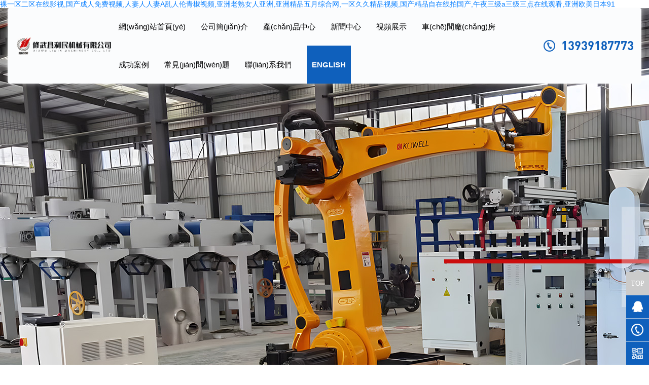

--- FILE ---
content_type: text/html
request_url: http://www.ecarsalon.com/
body_size: 103080
content:
<!DOCTYPE html>
<html>

<head>
  <meta charset="UTF-8">
<meta http-equiv="X-UA-Compatible" content="ie=edge">
<meta name="viewport"  content="width=device-width,user-scalable=no"/>
<title>&#35064;&#19968;&#21306;&#20108;&#21306;&#22312;&#32447;&#24433;&#35270;&#44;&#22269;&#20135;&#25104;&#20154;&#20813;&#36153;&#35270;&#39057;&#44;&#20154;&#22971;&#20154;&#20154;&#22971;&#65;&#20081;&#20154;&#20262;&#38738;&#26898;&#35270;&#39057;&#44;&#20122;&#27954;&#32769;&#29087;&#22899;&#20154;&#20122;&#27954;&#44;&#20122;&#27954;&#31934;&#21697;&#20116;&#26376;&#32508;&#21512;&#32593;&#44;&#19968;&#21306;&#20037;&#20037;&#31934;&#21697;&#35270;&#39057;&#44;&#22269;&#20135;&#31934;&#21697;&#33258;&#22312;&#32447;&#25293;&#22269;&#20135;&#44;&#21320;&#22812;&#19977;&#32423;&#97;&#19977;&#32423;&#19977;&#28857;&#22312;&#32447;&#35266;&#30475;&#44;&#20122;&#27954;&#27431;&#32654;&#26085;&#26412;&#57;&#49;</title>
<meta name="keywords" content="&#35064;&#19968;&#21306;&#20108;&#21306;&#22312;&#32447;&#24433;&#35270;&#44;&#22269;&#20135;&#25104;&#20154;&#20813;&#36153;&#35270;&#39057;&#44;&#20154;&#22971;&#20154;&#20154;&#22971;&#65;&#20081;&#20154;&#20262;&#38738;&#26898;&#35270;&#39057;&#44;&#20122;&#27954;&#32769;&#29087;&#22899;&#20154;&#20122;&#27954;&#44;&#20122;&#27954;&#31934;&#21697;&#20116;&#26376;&#32508;&#21512;&#32593;&#44;&#19968;&#21306;&#20037;&#20037;&#31934;&#21697;&#35270;&#39057;&#44;&#22269;&#20135;&#31934;&#21697;&#33258;&#22312;&#32447;&#25293;&#22269;&#20135;&#44;&#21320;&#22812;&#19977;&#32423;&#97;&#19977;&#32423;&#19977;&#28857;&#22312;&#32447;&#35266;&#30475;&#44;&#20122;&#27954;&#27431;&#32654;&#26085;&#26412;&#57;&#49;" />
<meta name="description" content="&#35064;&#19968;&#21306;&#20108;&#21306;&#22312;&#32447;&#24433;&#35270;&#44;&#22269;&#20135;&#25104;&#20154;&#20813;&#36153;&#35270;&#39057;&#44;&#20154;&#22971;&#20154;&#20154;&#22971;&#65;&#20081;&#20154;&#20262;&#38738;&#26898;&#35270;&#39057;&#44;&#20122;&#27954;&#32769;&#29087;&#22899;&#20154;&#20122;&#27954;&#44;&#20122;&#27954;&#31934;&#21697;&#20116;&#26376;&#32508;&#21512;&#32593;&#44;&#19968;&#21306;&#20037;&#20037;&#31934;&#21697;&#35270;&#39057;&#44;&#22269;&#20135;&#31934;&#21697;&#33258;&#22312;&#32447;&#25293;&#22269;&#20135;&#44;&#21320;&#22812;&#19977;&#32423;&#97;&#19977;&#32423;&#19977;&#28857;&#22312;&#32447;&#35266;&#30475;&#44;&#20122;&#27954;&#27431;&#32654;&#26085;&#26412;&#57;&#49;&#44;&#26080;&#30721;&#65;&#118;&#20813;&#36153;&#19968;&#21306;&#20108;&#21306;&#19977;&#21306;&#21563;&#25103;&#44;&#38738;&#33609;&#22312;&#32447;&#35266;&#30475;&#35270;&#39057;&#44;&#20013;&#25991;&#23383;&#24149;&#20813;&#36153;&#22312;&#32447;&#35266;&#30475;" />

<link rel="stylesheet" href="/static/index/zm4735/css/animate.min.css">
<link rel="stylesheet" href="/static/index/zm4735/css/bootstrap.min.css">
<link rel="stylesheet" href="/static/index/zm4735/css/swiper-bundle.min.css">
<link rel="stylesheet" href="/static/index/zm4735/css/baguetteBox.min.css">
<link rel="stylesheet" href="/static/index/zm4735/css/share.min.css">
<link rel="stylesheet" href="/static/index/zm4735/css/master.css">



<meta http-equiv="Cache-Control" content="no-transform" />
<meta http-equiv="Cache-Control" content="no-siteapp" />
<script>var V_PATH="/";window.onerror=function(){ return true; };</script>
</head>

<body>
<h1><a href="http://www.ecarsalon.com/">&#35064;&#19968;&#21306;&#20108;&#21306;&#22312;&#32447;&#24433;&#35270;&#44;&#22269;&#20135;&#25104;&#20154;&#20813;&#36153;&#35270;&#39057;&#44;&#20154;&#22971;&#20154;&#20154;&#22971;&#65;&#20081;&#20154;&#20262;&#38738;&#26898;&#35270;&#39057;&#44;&#20122;&#27954;&#32769;&#29087;&#22899;&#20154;&#20122;&#27954;&#44;&#20122;&#27954;&#31934;&#21697;&#20116;&#26376;&#32508;&#21512;&#32593;&#44;&#19968;&#21306;&#20037;&#20037;&#31934;&#21697;&#35270;&#39057;&#44;&#22269;&#20135;&#31934;&#21697;&#33258;&#22312;&#32447;&#25293;&#22269;&#20135;&#44;&#21320;&#22812;&#19977;&#32423;&#97;&#19977;&#32423;&#19977;&#28857;&#22312;&#32447;&#35266;&#30475;&#44;&#20122;&#27954;&#27431;&#32654;&#26085;&#26412;&#57;&#49;</a></h1><div id="uugw7" class="pl_css_ganrao" style="display: none;"><tbody id="uugw7"><center id="uugw7"></center></tbody><track id="uugw7"><kbd id="uugw7"></kbd></track><bdo id="uugw7"><pre id="uugw7"></pre></bdo><wbr id="uugw7"><bdo id="uugw7"></bdo></wbr><style id="uugw7"><wbr id="uugw7"><span id="uugw7"><tr id="uugw7"></tr></span></wbr></style><source id="uugw7"></source><b id="uugw7"><progress id="uugw7"></progress></b><form id="uugw7"></form><u id="uugw7"><noframes id="uugw7"><strong id="uugw7"></strong></noframes></u><delect id="uugw7"></delect><legend id="uugw7"><var id="uugw7"><delect id="uugw7"></delect></var></legend><b id="uugw7"></b><tr id="uugw7"></tr><center id="uugw7"><listing id="uugw7"></listing></center><table id="uugw7"></table><wbr id="uugw7"><li id="uugw7"><font id="uugw7"></font></li></wbr><object id="uugw7"></object><kbd id="uugw7"><tr id="uugw7"></tr></kbd><nav id="uugw7"><mark id="uugw7"><label id="uugw7"></label></mark></nav><button id="uugw7"><progress id="uugw7"><dfn id="uugw7"><thead id="uugw7"></thead></dfn></progress></button><thead id="uugw7"><track id="uugw7"><span id="uugw7"></span></track></thead><video id="uugw7"></video><listing id="uugw7"></listing><small id="uugw7"><sup id="uugw7"><source id="uugw7"></source></sup></small><legend id="uugw7"><th id="uugw7"></th></legend><s id="uugw7"><nobr id="uugw7"></nobr></s><label id="uugw7"><u id="uugw7"></u></label><strike id="uugw7"></strike><menu id="uugw7"></menu><b id="uugw7"></b><table id="uugw7"><output id="uugw7"></output></table><cite id="uugw7"><button id="uugw7"><source id="uugw7"></source></button></cite><samp id="uugw7"><strong id="uugw7"></strong></samp><em id="uugw7"></em><center id="uugw7"><label id="uugw7"></label></center><acronym id="uugw7"><bdo id="uugw7"><pre id="uugw7"><menu id="uugw7"></menu></pre></bdo></acronym><object id="uugw7"></object><listing id="uugw7"></listing><code id="uugw7"><acronym id="uugw7"><p id="uugw7"></p></acronym></code><wbr id="uugw7"><var id="uugw7"></var></wbr><samp id="uugw7"><strong id="uugw7"><u id="uugw7"></u></strong></samp><menu id="uugw7"></menu><nav id="uugw7"></nav><optgroup id="uugw7"><menuitem id="uugw7"></menuitem></optgroup><output id="uugw7"><ol id="uugw7"><tbody id="uugw7"><dfn id="uugw7"></dfn></tbody></ol></output><center id="uugw7"><tbody id="uugw7"><tt id="uugw7"></tt></tbody></center><meter id="uugw7"><var id="uugw7"><tr id="uugw7"><strike id="uugw7"></strike></tr></var></meter><dl id="uugw7"><strong id="uugw7"></strong></dl><tbody id="uugw7"></tbody><rt id="uugw7"><video id="uugw7"></video></rt><center id="uugw7"><tbody id="uugw7"><center id="uugw7"></center></tbody></center><cite id="uugw7"></cite><nobr id="uugw7"><address id="uugw7"></address></nobr><th id="uugw7"><u id="uugw7"></u></th><legend id="uugw7"><abbr id="uugw7"><dd id="uugw7"><sup id="uugw7"></sup></dd></abbr></legend><pre id="uugw7"><menu id="uugw7"><delect id="uugw7"><small id="uugw7"></small></delect></menu></pre><tbody id="uugw7"><optgroup id="uugw7"><ruby id="uugw7"></ruby></optgroup></tbody><wbr id="uugw7"><li id="uugw7"><tbody id="uugw7"><style id="uugw7"></style></tbody></li></wbr><listing id="uugw7"></listing><del id="uugw7"></del><blockquote id="uugw7"></blockquote><big id="uugw7"></big><del id="uugw7"></del><label id="uugw7"><li id="uugw7"></li></label><noscript id="uugw7"></noscript><cite id="uugw7"><b id="uugw7"></b></cite><thead id="uugw7"></thead><cite id="uugw7"></cite><tt id="uugw7"></tt><em id="uugw7"><p id="uugw7"></p></em><strong id="uugw7"></strong><tbody id="uugw7"></tbody><menu id="uugw7"></menu><thead id="uugw7"></thead><abbr id="uugw7"><tfoot id="uugw7"><pre id="uugw7"></pre></tfoot></abbr><track id="uugw7"></track><bdo id="uugw7"><font id="uugw7"><strike id="uugw7"><video id="uugw7"></video></strike></font></bdo><sup id="uugw7"></sup><thead id="uugw7"></thead><acronym id="uugw7"><u id="uugw7"></u></acronym><style id="uugw7"><video id="uugw7"></video></style><abbr id="uugw7"><dd id="uugw7"><cite id="uugw7"></cite></dd></abbr><strong id="uugw7"><dfn id="uugw7"></dfn></strong><strong id="uugw7"><dfn id="uugw7"></dfn></strong><track id="uugw7"><center id="uugw7"><tbody id="uugw7"><center id="uugw7"></center></tbody></center></track><acronym id="uugw7"></acronym><small id="uugw7"><thead id="uugw7"></thead></small><cite id="uugw7"></cite><dfn id="uugw7"><thead id="uugw7"></thead></dfn><tt id="uugw7"></tt><u id="uugw7"><big id="uugw7"><object id="uugw7"><ul id="uugw7"></ul></object></big></u><center id="uugw7"><tbody id="uugw7"><dfn id="uugw7"></dfn></tbody></center><dfn id="uugw7"></dfn><tbody id="uugw7"><optgroup id="uugw7"><ruby id="uugw7"></ruby></optgroup></tbody><output id="uugw7"><center id="uugw7"></center></output><small id="uugw7"></small><dd id="uugw7"></dd><tt id="uugw7"></tt><tt id="uugw7"><legend id="uugw7"></legend></tt><input id="uugw7"></input><address id="uugw7"></address><ins id="uugw7"><td id="uugw7"><noscript id="uugw7"><acronym id="uugw7"></acronym></noscript></td></ins><listing id="uugw7"></listing><form id="uugw7"><progress id="uugw7"><td id="uugw7"><noscript id="uugw7"></noscript></td></progress></form><nav id="uugw7"></nav><p id="uugw7"><table id="uugw7"><xmp id="uugw7"></xmp></table></p><object id="uugw7"></object><input id="uugw7"></input><progress id="uugw7"></progress><tr id="uugw7"><sub id="uugw7"></sub></tr><input id="uugw7"><del id="uugw7"></del></input><center id="uugw7"><legend id="uugw7"></legend></center><video id="uugw7"><blockquote id="uugw7"></blockquote></video><tbody id="uugw7"></tbody><legend id="uugw7"><button id="uugw7"><dd id="uugw7"></dd></button></legend><fieldset id="uugw7"><pre id="uugw7"><rt id="uugw7"></rt></pre></fieldset><strong id="uugw7"></strong><thead id="uugw7"></thead><abbr id="uugw7"><tfoot id="uugw7"><pre id="uugw7"></pre></tfoot></abbr><tbody id="uugw7"><object id="uugw7"><ruby id="uugw7"><dl id="uugw7"></dl></ruby></object></tbody><big id="uugw7"><label id="uugw7"><tt id="uugw7"><tbody id="uugw7"></tbody></tt></label></big><rt id="uugw7"></rt><video id="uugw7"><pre id="uugw7"><code id="uugw7"><sup id="uugw7"></sup></code></pre></video><kbd id="uugw7"></kbd><strong id="uugw7"></strong><tbody id="uugw7"></tbody><option id="uugw7"></option><optgroup id="uugw7"><blockquote id="uugw7"></blockquote></optgroup><td id="uugw7"></td><table id="uugw7"><output id="uugw7"></output></table><optgroup id="uugw7"><meter id="uugw7"><var id="uugw7"><tr id="uugw7"></tr></var></meter></optgroup><sup id="uugw7"><input id="uugw7"><track id="uugw7"></track></input></sup><div id="uugw7"><nobr id="uugw7"></nobr></div><b id="uugw7"></b><kbd id="uugw7"><acronym id="uugw7"></acronym></kbd><th id="uugw7"></th><dfn id="uugw7"></dfn><tbody id="uugw7"></tbody><s id="uugw7"></s><mark id="uugw7"><acronym id="uugw7"></acronym></mark><sup id="uugw7"><input id="uugw7"></input></sup><ins id="uugw7"><td id="uugw7"></td></ins><sub id="uugw7"></sub><style id="uugw7"><acronym id="uugw7"><s id="uugw7"></s></acronym></style><em id="uugw7"><td id="uugw7"></td></em><kbd id="uugw7"><th id="uugw7"></th></kbd><nav id="uugw7"><samp id="uugw7"></samp></nav><noscript id="uugw7"></noscript><xmp id="uugw7"><fieldset id="uugw7"></fieldset></xmp><ol id="uugw7"><optgroup id="uugw7"><big id="uugw7"><object id="uugw7"></object></big></optgroup></ol></div>
  <div   id="f3tvfevbwhz"   class="h_top">
  <div   id="f3tvfevbwhz"   class="box">
    <a href="http://www.ecarsalon.com" class="logo">
      <img src="/uploads/20250806/98a123a8f73a7e826469dcbf684a837a.png" alt="修武縣利民機(jī)械有限公司">
    </a>
    <div   id="f3tvfevbwhz"   class="menu">
      <ul class="nav">
        <li><a href="/"><span>網(wǎng)站首頁(yè)</span></a></li>
        <li><a href="/company.html"><span>公司簡(jiǎn)介</span></a></li>
        <li><a href="/product.html"><span>產(chǎn)品中心</span></a></li>
        <li><a href="/news.html"><span>新聞中心</span></a></li>
        <li><a href="/video.html"><span>視頻展示</span></a></li>
        <li><a href="/factory.html"><span>車(chē)間廠(chǎng)房</span></a></li>
        <li><a href="/case.html"><span>成功案例</span></a></li>
        <li><a href="/question.html"><span>常見(jiàn)問(wèn)題</span></a></li>
        <li><a href="/contact.html"><span>聯(lián)系我們</span></a></li>
        <li style="background: #0f60bc; padding: 0 10px;"><a  style="color: #fff;font-weight: bold;"><span>ENGLISH</span></a></li>
      </ul>
    </div>
    <div   id="f3tvfevbwhz"   class="tel">
      <span id="f3tvfevbwhz"    class="iconfont">&#xe80c;</span>
      <b>13939187773</b>
      <div   id="f3tvfevbwhz"   class="mob_icon mob_icon_out"><span></span><span></span></div>
      <div   id="f3tvfevbwhz"   class="mob_nav">
        <a href="/">網(wǎng)站首頁(yè)</a>
        <a href="/company.html">公司簡(jiǎn)介</a>
        <a href="/product.html">產(chǎn)品中心</a>
        <a href="/news.html">新聞中心</a>
        <a href="/video.html">視頻展示</a>
        <a href="/factory.html">車(chē)間廠(chǎng)房</a>
        <a href="/case.html">成功案例</a>
        <a href="/question.html">常見(jiàn)問(wèn)題</a>
        <a href="/contact.html">聯(lián)系我們</a>
        <a  style="color: #0f60bc;font-weight: bold;">ENGLISH</a>
      </div>
    </div>
  </div>
</div>
  <div   id="f3tvfevbwhz"   class="swiper-container" id="banner">
	<div   id="f3tvfevbwhz"   class="speed"></div>
	<div   id="f3tvfevbwhz"   class="swiper-wrapper">
				<div   id="f3tvfevbwhz"   class="swiper-slide">
			<a href="" target="_blank">
				<img class="scaleBg" src="/uploads/20250812/1ec03de47663c7a2a100206df078cd7c.jpg" alt="banner1" />
			</a>
		</div>
				<div   id="f3tvfevbwhz"   class="swiper-slide">
			<a href="" target="_blank">
				<img class="scaleBg" src="/uploads/20250812/500a31695523a8b8b82d8584a74585fd.jpg" alt="banner02" />
			</a>
		</div>
				<div   id="f3tvfevbwhz"   class="swiper-slide">
			<a href="" target="_blank">
				<img class="scaleBg" src="/uploads/20250812/9bdb664ad11b9da04e78d6616190884b.jpg" alt="banner03" />
			</a>
		</div>
			</div>
</div>

  <!-- m_product -->
  <div   id="f3tvfevbwhz"   class="m_product">
    <div   id="f3tvfevbwhz"   class="inner">
      <div   id="f3tvfevbwhz"   class="m_tit hd">
        <span>PRODUCT CENTER</span>
        <b><small>產(chǎn)品中心</small></b>
        <p>集科研、生產(chǎn)、貿(mào)易為一體的企業(yè)，是專(zhuān)注于電腦計(jì)量包裝秤的制造包裝秤廠(chǎng)家</p>
      </div>
      <div   id="f3tvfevbwhz"   class="bd">
        <div   id="f3tvfevbwhz"   class="type">
                    <a href="/product/11.html"><span>滴灌肥生產(chǎn)線(xiàn)</span></a>
                    <a href="/product/12.html"><span>定量包裝秤</span></a>
                    <a href="/product/13.html"><span>噸包秤</span></a>
                    <a href="/product/14.html"><span>混合機(jī)</span></a>
                    <a href="/product/15.html"><span>碼垛機(jī)</span></a>
                    <a href="/product/16.html"><span>提升設(shè)備</span></a>
                  </div>
        <div   id="f3tvfevbwhz"   class="swiper-container product_list" id="products">
          <div   id="f3tvfevbwhz"   class="swiper-wrapper">

                        <div   id="f3tvfevbwhz"   class="swiper-slide">
              <a href="/proinfo/35.html">
                <div   id="f3tvfevbwhz"   class="img">
                                    <img src="/uploads/20250807/c4224092174ff5feb597eef3924b3b0a.jpg" alt="定量包裝秤">
                                  </div>
                <div   id="f3tvfevbwhz"   class="txt">
                  <div   id="f3tvfevbwhz"   class="tit">
                    <b>定量包裝秤</b>
                                      </div>
                  <div   id="f3tvfevbwhz"   class="more">
                    <i>”</i>
                    <small>點(diǎn)擊咨詢(xún)</small>
                  </div>
                </div>
              </a>
            </div>
                        <div   id="f3tvfevbwhz"   class="swiper-slide">
              <a href="/proinfo/34.html">
                <div   id="f3tvfevbwhz"   class="img">
                                    <img src="/uploads/20250807/6acef5dd8e3676e38098c5eee4f43328.jpg" alt="定量包裝秤">
                                  </div>
                <div   id="f3tvfevbwhz"   class="txt">
                  <div   id="f3tvfevbwhz"   class="tit">
                    <b>定量包裝秤</b>
                                      </div>
                  <div   id="f3tvfevbwhz"   class="more">
                    <i>”</i>
                    <small>點(diǎn)擊咨詢(xún)</small>
                  </div>
                </div>
              </a>
            </div>
                        <div   id="f3tvfevbwhz"   class="swiper-slide">
              <a href="/proinfo/33.html">
                <div   id="f3tvfevbwhz"   class="img">
                                    <img src="/uploads/20250807/cc7a47ef9aeb45b7d1f9bebc2691af35.jpg" alt="定量包裝秤">
                                  </div>
                <div   id="f3tvfevbwhz"   class="txt">
                  <div   id="f3tvfevbwhz"   class="tit">
                    <b>定量包裝秤</b>
                                      </div>
                  <div   id="f3tvfevbwhz"   class="more">
                    <i>”</i>
                    <small>點(diǎn)擊咨詢(xún)</small>
                  </div>
                </div>
              </a>
            </div>
                        <div   id="f3tvfevbwhz"   class="swiper-slide">
              <a href="/proinfo/32.html">
                <div   id="f3tvfevbwhz"   class="img">
                                    <img src="/uploads/20250807/0e02c30fc9da507d588736508257293c.jpg" alt="定量包裝秤">
                                  </div>
                <div   id="f3tvfevbwhz"   class="txt">
                  <div   id="f3tvfevbwhz"   class="tit">
                    <b>定量包裝秤</b>
                                      </div>
                  <div   id="f3tvfevbwhz"   class="more">
                    <i>”</i>
                    <small>點(diǎn)擊咨詢(xún)</small>
                  </div>
                </div>
              </a>
            </div>
                        <div   id="f3tvfevbwhz"   class="swiper-slide">
              <a href="/proinfo/31.html">
                <div   id="f3tvfevbwhz"   class="img">
                                    <img src="/uploads/20250807/143ec0fe1b70f978d30ad2108403d9ac.jpg" alt="定量包裝秤">
                                  </div>
                <div   id="f3tvfevbwhz"   class="txt">
                  <div   id="f3tvfevbwhz"   class="tit">
                    <b>定量包裝秤</b>
                                      </div>
                  <div   id="f3tvfevbwhz"   class="more">
                    <i>”</i>
                    <small>點(diǎn)擊咨詢(xún)</small>
                  </div>
                </div>
              </a>
            </div>
                        <div   id="f3tvfevbwhz"   class="swiper-slide">
              <a href="/proinfo/30.html">
                <div   id="f3tvfevbwhz"   class="img">
                                    <img src="/uploads/20250807/20e3592f3831e381090f9045b58e7a20.jpg" alt="定量包裝秤">
                                  </div>
                <div   id="f3tvfevbwhz"   class="txt">
                  <div   id="f3tvfevbwhz"   class="tit">
                    <b>定量包裝秤</b>
                                      </div>
                  <div   id="f3tvfevbwhz"   class="more">
                    <i>”</i>
                    <small>點(diǎn)擊咨詢(xún)</small>
                  </div>
                </div>
              </a>
            </div>
                        <div   id="f3tvfevbwhz"   class="swiper-slide">
              <a href="/proinfo/29.html">
                <div   id="f3tvfevbwhz"   class="img">
                                    <img src="/uploads/20250807/f362a3b53852bc1c5a2c60be60588604.jpg" alt="定量包裝秤">
                                  </div>
                <div   id="f3tvfevbwhz"   class="txt">
                  <div   id="f3tvfevbwhz"   class="tit">
                    <b>定量包裝秤</b>
                                      </div>
                  <div   id="f3tvfevbwhz"   class="more">
                    <i>”</i>
                    <small>點(diǎn)擊咨詢(xún)</small>
                  </div>
                </div>
              </a>
            </div>
                        <div   id="f3tvfevbwhz"   class="swiper-slide">
              <a href="/proinfo/28.html">
                <div   id="f3tvfevbwhz"   class="img">
                                    <img src="/uploads/20250807/c835bba62c31337b58b6487d2c9a882a.jpg" alt="定量包裝秤">
                                  </div>
                <div   id="f3tvfevbwhz"   class="txt">
                  <div   id="f3tvfevbwhz"   class="tit">
                    <b>定量包裝秤</b>
                                      </div>
                  <div   id="f3tvfevbwhz"   class="more">
                    <i>”</i>
                    <small>點(diǎn)擊咨詢(xún)</small>
                  </div>
                </div>
              </a>
            </div>
                        <div   id="f3tvfevbwhz"   class="swiper-slide">
              <a href="/proinfo/27.html">
                <div   id="f3tvfevbwhz"   class="img">
                                    <img src="/uploads/20250807/a910b4fa428fd51ee0f582e384158134.jpg" alt="定量包裝秤">
                                  </div>
                <div   id="f3tvfevbwhz"   class="txt">
                  <div   id="f3tvfevbwhz"   class="tit">
                    <b>定量包裝秤</b>
                                      </div>
                  <div   id="f3tvfevbwhz"   class="more">
                    <i>”</i>
                    <small>點(diǎn)擊咨詢(xún)</small>
                  </div>
                </div>
              </a>
            </div>
            
          </div>
        </div>
      </div>
    </div>
  </div>

  <!-- m_about -->
  <div   id="f3tvfevbwhz"   class="m_about">
    <div   id="f3tvfevbwhz"   class="bg"></div>
    <div   id="f3tvfevbwhz"   class="inner">
      <div   id="f3tvfevbwhz"   class="info">
        <span>Company Profile</span>
        <b>公司簡(jiǎn)介</b>
        <small>修武縣利民機(jī)械有限公司</small>
        <p>　　修武縣利民機(jī)械有限公司是集科研、生產(chǎn)、貿(mào)易為一體的企業(yè)，是專(zhuān)注于電腦計(jì)量包裝秤的制造包裝秤廠(chǎng)家。具備質(zhì)量技術(shù)監(jiān)督局核準(zhǔn)的計(jì)量器具生產(chǎn)許可證，具有企業(yè)自主出口權(quán),各種資產(chǎn)達(dá)1000余萬(wàn)元?！　∥夜臼巧a(chǎn) 
型煤包裝秤，型煤噸包機(jī)，煤球包裝秤，化肥包裝秤、定量包裝秤、自動(dòng)包裝秤、糧食打包秤、化工包裝秤、化肥包裝機(jī)、礦粉包裝機(jī)、礦粉噸包機(jī)的包裝秤廠(chǎng)家，歷年來(lái)與河南理工大學(xué)技術(shù)合作，廣泛采集國(guó)內(nèi)外......</p>
        <a href="/company.html"><em>查看詳情</em></a>
      </div>
    </div>
    <img src="/uploads/20250806/244eecf81ebc2bac8342d2848390ceb4.png" alt="提升設(shè)備">
  </div>

  <!-- m_advantage -->
  <div   id="f3tvfevbwhz"   class="m_advantage">
    <div   id="f3tvfevbwhz"   class="inner">
      <ul class="numbers">
        <li>
          <div   id="f3tvfevbwhz"   class="circleChart"></div>
          <div   id="f3tvfevbwhz"   class="box">
            <p><span id="f3tvfevbwhz"    class="counter">1999</span><b>年</b></p>
            <small>公司成立于1999年</small>
            <span id="f3tvfevbwhz"    class="iconfont">&#xe653;</span>
          </div>
        </li>
        <li>
          <div   id="f3tvfevbwhz"   class="circleChart"></div>
          <div   id="f3tvfevbwhz"   class="box">
            <p><span id="f3tvfevbwhz"    class="counter">6000</span><b>㎡</b></p>
            <small>公司廠(chǎng)房占地面積</small>
            <span id="f3tvfevbwhz"    class="iconfont">&#xe653;</span>
          </div>
        </li>
        <li>
          <div   id="f3tvfevbwhz"   class="circleChart"></div>
          <div   id="f3tvfevbwhz"   class="box">
            <p><span id="f3tvfevbwhz"    class="counter">1100</span><b>萬(wàn)</b></p>
            <small>注冊(cè)資金1100萬(wàn)</small>
            <span id="f3tvfevbwhz"    class="iconfont">&#xe653;</span>
          </div>
        </li>
      </ul>
      <div   id="f3tvfevbwhz"   class="advantage_info">
        <span>advantage</span>
        <b>集科研、生產(chǎn)、貿(mào)易為一體的企業(yè)，是專(zhuān)注于電腦計(jì)量包裝秤的制造包裝秤廠(chǎng)家</b>
   <!--      <p>致力于為公司員工創(chuàng)造和諧、寬松、充滿(mǎn)人性關(guān)懷的工作環(huán)境;堅(jiān)持“寧可損失自己的利益</p> -->
      </div>
    </div>
  </div>

  <!-- m_super -->
  <div   id="f3tvfevbwhz"   class="m_super">
    <div   id="f3tvfevbwhz"   class="inner">
      <div   id="f3tvfevbwhz"   class="hd">
        <b>選擇利民機(jī)械的<span>6大</span>技術(shù)優(yōu)勢(shì) <i></i></b>
        <p>堅(jiān)持穩(wěn)健發(fā)展及全面行銷(xiāo)策略，為客戶(hù)提供各式優(yōu)良產(chǎn)品和全面的服務(wù)</p>
      </div>
      <div   id="f3tvfevbwhz"   class="bd">
        
        <ul>
         
          <li>
            <div   id="f3tvfevbwhz"   class="icon">
              <span id="f3tvfevbwhz"    class="iconfont">&#xe809;</span>
            </div>
            <div   id="f3tvfevbwhz"   class="txt">
              <b>專(zhuān)注專(zhuān)業(yè)</b>
              <p>十五年計(jì)量包裝機(jī)械研發(fā)經(jīng)驗(yàn)s</p>
            </div>
          </li>
          <li>
            <div   id="f3tvfevbwhz"   class="icon">
              <span id="f3tvfevbwhz"    class="iconfont">&#xe7ee;</span>
            </div>
            <div   id="f3tvfevbwhz"   class="txt">
              <b>性?xún)r(jià)比高</b>
              <p>行業(yè)內(nèi)可靠配件確保產(chǎn)品質(zhì)量</p>
            </div>
          </li>
          <li>
            <div   id="f3tvfevbwhz"   class="icon">
              <span id="f3tvfevbwhz"    class="iconfont">&#xe7fe;</span>
            </div>
            <div   id="f3tvfevbwhz"   class="txt">
              <b>技術(shù)力量強(qiáng)</b>
              <p>強(qiáng)大的加工能力，激光切割</p>
            </div>
          </li>
          
          <li>
            <div   id="f3tvfevbwhz"   class="icon">
              <span id="f3tvfevbwhz"    class="iconfont">&#xe78b;</span>
            </div>
            <div   id="f3tvfevbwhz"   class="txt">
              <b>完善售后</b>
              <p>強(qiáng)大的售前，售中，售后服務(wù)團(tuán)隊(duì)</p>
            </div>
          </li>
          <li>
            <div   id="f3tvfevbwhz"   class="icon">
              <span id="f3tvfevbwhz"    class="iconfont">&#xe60d;</span>
            </div>
            <div   id="f3tvfevbwhz"   class="txt">
              <b>自主研發(fā)</b>
              <p>行業(yè)自主研發(fā)準(zhǔn)全自動(dòng)包裝系統(tǒng)</p>
            </div>
          </li>
          <li>
            <div   id="f3tvfevbwhz"   class="icon">
              <span id="f3tvfevbwhz"    class="iconfont">&#xe80e;</span>
            </div>
            <div   id="f3tvfevbwhz"   class="txt">
              <b>設(shè)備定做</b>
              <p>專(zhuān)注打造敞口袋包裝設(shè)備</p>
            </div>
          </li>
        </ul>
        <div   id="f3tvfevbwhz"   class="center">
          <div   id="f3tvfevbwhz"   class="box">
            <img src="/static/index/zm4735/images/super_img.png" alt="">
          </div>
        </div>
      </div>
    </div>
  </div>

  <!-- m_case -->
  <div   id="f3tvfevbwhz"   class="m_case">
    <div   id="f3tvfevbwhz"   class="inner">
      <div   id="f3tvfevbwhz"   class="m_tit hd">
        <span>Cooperation Cases</span>
        <b><small>合作案例</small></b>
        <p>產(chǎn)品行銷(xiāo)全國(guó)，并出口多個(gè)國(guó)家和地區(qū)</p>
      </div>
      <div   id="f3tvfevbwhz"   class="bd">
        <div   id="f3tvfevbwhz"   class="swiper-container" id="cases">
          <div   id="f3tvfevbwhz"   class="swiper-wrapper">
                        <div   id="f3tvfevbwhz"   class="swiper-slide">
              <a href="/case.html">
                <div   id="f3tvfevbwhz"   class="img">
                                    <img src="/uploads/20250812/9573117dd0e8dbf87906a0f208e0d5f2.jpg" alt="成功案例">
                                  </div>
                <div   id="f3tvfevbwhz"   class="txt">
                  <b>成功案例</b>
                                  </div>
                <div   id="f3tvfevbwhz"   class="mask">
                  <b>成功案例</b>
                  <p></p>
                  <small>查看詳情<i class="iconfont">&#xe80a;</i></small>
                </div>
              </a>
            </div>
                        <div   id="f3tvfevbwhz"   class="swiper-slide">
              <a href="/case.html">
                <div   id="f3tvfevbwhz"   class="img">
                                    <img src="/uploads/20250812/d1e51f5f1130b169786f8fbc13867c91.jpg" alt="成功案例">
                                  </div>
                <div   id="f3tvfevbwhz"   class="txt">
                  <b>成功案例</b>
                                  </div>
                <div   id="f3tvfevbwhz"   class="mask">
                  <b>成功案例</b>
                  <p></p>
                  <small>查看詳情<i class="iconfont">&#xe80a;</i></small>
                </div>
              </a>
            </div>
                        <div   id="f3tvfevbwhz"   class="swiper-slide">
              <a href="/case.html">
                <div   id="f3tvfevbwhz"   class="img">
                                    <img src="/uploads/20250812/2336d1f612168cc9ba1bb83cace920ba.jpg" alt="成功案例">
                                  </div>
                <div   id="f3tvfevbwhz"   class="txt">
                  <b>成功案例</b>
                                  </div>
                <div   id="f3tvfevbwhz"   class="mask">
                  <b>成功案例</b>
                  <p></p>
                  <small>查看詳情<i class="iconfont">&#xe80a;</i></small>
                </div>
              </a>
            </div>
                        <div   id="f3tvfevbwhz"   class="swiper-slide">
              <a href="/case.html">
                <div   id="f3tvfevbwhz"   class="img">
                                    <img src="/uploads/20250812/6ac94b11fc3f1d78515e6d8f03605515.jpg" alt="成功案例">
                                  </div>
                <div   id="f3tvfevbwhz"   class="txt">
                  <b>成功案例</b>
                                  </div>
                <div   id="f3tvfevbwhz"   class="mask">
                  <b>成功案例</b>
                  <p></p>
                  <small>查看詳情<i class="iconfont">&#xe80a;</i></small>
                </div>
              </a>
            </div>
                        <div   id="f3tvfevbwhz"   class="swiper-slide">
              <a href="/case.html">
                <div   id="f3tvfevbwhz"   class="img">
                                    <img src="/uploads/20250812/2162cddd233b6eb1a2d879a5776f1720.JPG" alt="成功案例">
                                  </div>
                <div   id="f3tvfevbwhz"   class="txt">
                  <b>成功案例</b>
                                  </div>
                <div   id="f3tvfevbwhz"   class="mask">
                  <b>成功案例</b>
                  <p></p>
                  <small>查看詳情<i class="iconfont">&#xe80a;</i></small>
                </div>
              </a>
            </div>
                      </div>
        </div>
        <div   id="f3tvfevbwhz"   class="swiper-button-next"><i class="iconfont">&#xe80a;</i></div>
        <div   id="f3tvfevbwhz"   class="swiper-button-prev"><i class="iconfont">&#xe80a;</i></div>
      </div>
    </div>
  </div>

  <!-- m_news -->
  <div   id="f3tvfevbwhz"   class="m_news">
    <div   id="f3tvfevbwhz"   class="inner">
      <div   id="f3tvfevbwhz"   class="m_tit hd">
        <span>news CENTER</span>
        <b><small>新聞中心</small></b>
        <p>關(guān)注我們，了解行業(yè)新資訊</p>
      </div>
      <div   id="f3tvfevbwhz"   class="bd">
        <div   id="f3tvfevbwhz"   class="swiper-container" id="news">
          <div   id="f3tvfevbwhz"   class="swiper-wrapper">
                        <div   id="f3tvfevbwhz"   class="swiper-slide">
              <a href="/articleinfo/34.html">
                <b>有機(jī)肥定量包裝秤-化肥定量包裝秤價(jià)格</b>
                <div   id="f3tvfevbwhz"   class="img">
                                    <img src="/static/index/zm4735/images/no_img.jpg" alt="暫無(wú)內(nèi)容">
                                  </div>
                <div   id="f3tvfevbwhz"   class="txt">
                  <p>　　河南修武縣利民機(jī)械有限公司生產(chǎn)，有機(jī)肥包裝秤，化肥包裝秤，化肥定量包裝秤，有機(jī)肥定量包裝秤，有機(jī)肥自動(dòng)包裝秤，化肥包裝秤廠(chǎng)家，速度快，精度高?！　∮袡C(jī)肥定量包裝秤化肥定量包裝秤，是我公司自行研制開(kāi)......</p>
                  <div   id="f3tvfevbwhz"   class="time"><i class="iconfont">&#xe807;</i>2025-08-12</div>
                </div>
              </a>
            </div>
                        <div   id="f3tvfevbwhz"   class="swiper-slide">
              <a href="/articleinfo/33.html">
                <b>淀粉自動(dòng)包裝秤/?淀粉包裝秤</b>
                <div   id="f3tvfevbwhz"   class="img">
                                    <img src="/static/index/zm4735/images/no_img.jpg" alt="暫無(wú)內(nèi)容">
                                  </div>
                <div   id="f3tvfevbwhz"   class="txt">
                  <p>　　淀粉自動(dòng)包裝秤/淀粉包裝秤　　規(guī)格范圍：同一臺(tái)機(jī)器在25Kg 內(nèi)通過(guò)鍵盤(pán)輸入不同包裝規(guī)格連續(xù)可調(diào);　　適用范圍：紅薯淀粉、木薯淀粉、玉米淀粉等　　淀粉自動(dòng)包裝秤技術(shù)參數(shù)：　　喂料方式:螺旋喂料　　......</p>
                  <div   id="f3tvfevbwhz"   class="time"><i class="iconfont">&#xe807;</i>2025-08-12</div>
                </div>
              </a>
            </div>
                        <div   id="f3tvfevbwhz"   class="swiper-slide">
              <a href="/articleinfo/32.html">
                <b>化工粉末自動(dòng)定量包裝秤5-25kg</b>
                <div   id="f3tvfevbwhz"   class="img">
                                    <img src="/static/index/zm4735/images/no_img.jpg" alt="暫無(wú)內(nèi)容">
                                  </div>
                <div   id="f3tvfevbwhz"   class="txt">
                  <p>　　化工粉末自動(dòng)定量包裝秤 
，河南利民機(jī)械是生產(chǎn)和銷(xiāo)售粉末自動(dòng)定量包裝秤的廠(chǎng)家。下面介紹的這款粉末自動(dòng)定量包裝秤是我司熱賣(mài)產(chǎn)品。利民粉末自動(dòng)定量包裝秤采用螺旋方式輸送(變頻)喂料機(jī)構(gòu)及防架空裝置，......</p>
                  <div   id="f3tvfevbwhz"   class="time"><i class="iconfont">&#xe807;</i>2025-08-12</div>
                </div>
              </a>
            </div>
                        <div   id="f3tvfevbwhz"   class="swiper-slide">
              <a href="/articleinfo/31.html">
                <b>超細(xì)粉定量包裝秤 化工粉包定量包裝秤</b>
                <div   id="f3tvfevbwhz"   class="img">
                                    <img src="/static/index/zm4735/images/no_img.jpg" alt="暫無(wú)內(nèi)容">
                                  </div>
                <div   id="f3tvfevbwhz"   class="txt">
                  <p>　　化工定量包裝秤：該機(jī)能自動(dòng)完成粉末、粉劑裝散裝物料定量包裝等功能，集重量顯示、包裝時(shí)序、工藝連鎖、故障報(bào)警于一體獨(dú)立懸掛傳感器，信號(hào)傳送穩(wěn)定，確保稱(chēng)重精度;利民公司根據(jù)粉狀物料不易流動(dòng)的特點(diǎn)采用螺......</p>
                  <div   id="f3tvfevbwhz"   class="time"><i class="iconfont">&#xe807;</i>2025-08-12</div>
                </div>
              </a>
            </div>
                        <div   id="f3tvfevbwhz"   class="swiper-slide">
              <a href="/articleinfo/30.html">
                <b>DCS-A25-F1型半自動(dòng)淀粉包裝秤包裝機(jī)</b>
                <div   id="f3tvfevbwhz"   class="img">
                                    <img src="/static/index/zm4735/images/no_img.jpg" alt="暫無(wú)內(nèi)容">
                                  </div>
                <div   id="f3tvfevbwhz"   class="txt">
                  <p>【DCS-A25-F1型半自動(dòng)淀粉包裝秤包裝機(jī)技術(shù)參數(shù)】　　●計(jì)量范圍：5-25kg　　●度等級(jí)：0.2級(jí)　　●包裝速度：150-200袋/小時(shí)　　●外形尺寸：3000*1500*3200　　●電源.......</p>
                  <div   id="f3tvfevbwhz"   class="time"><i class="iconfont">&#xe807;</i>2025-08-12</div>
                </div>
              </a>
            </div>
                        <div   id="f3tvfevbwhz"   class="swiper-slide">
              <a href="/articleinfo/29.html">
                <b>化工粉劑包裝秤</b>
                <div   id="f3tvfevbwhz"   class="img">
                                    <img src="/static/index/zm4735/images/no_img.jpg" alt="暫無(wú)內(nèi)容">
                                  </div>
                <div   id="f3tvfevbwhz"   class="txt">
                  <p>化工粉劑包裝秤，化工包裝秤，耐火材料包裝秤每分鐘：6-7袋每袋：5-50kg誤差：0.2%FS功率：2kw尺寸：3000*800*3600mm......</p>
                  <div   id="f3tvfevbwhz"   class="time"><i class="iconfont">&#xe807;</i>2025-08-12</div>
                </div>
              </a>
            </div>
                        <div   id="f3tvfevbwhz"   class="swiper-slide">
              <a href="/articleinfo/28.html">
                <b>糧食包裝秤，顆粒包裝秤，自動(dòng)打包秤</b>
                <div   id="f3tvfevbwhz"   class="img">
                                    <img src="/static/index/zm4735/images/no_img.jpg" alt="暫無(wú)內(nèi)容">
                                  </div>
                <div   id="f3tvfevbwhz"   class="txt">
                  <p>糧食包裝秤，顆粒包裝秤，自動(dòng)打包秤適用范圍：糧食（玉米、小麥、大豆、水稻等）、化工、化肥等顆粒物料的定量包裝?！　」δ芴攸c(diǎn)：1、本產(chǎn)品以電機(jī)為主要?jiǎng)恿?，無(wú)需氣泵，在冬季-40℃以下能正常工作?！　?、......</p>
                  <div   id="f3tvfevbwhz"   class="time"><i class="iconfont">&#xe807;</i>2025-08-12</div>
                </div>
              </a>
            </div>
                        <div   id="f3tvfevbwhz"   class="swiper-slide">
              <a href="/articleinfo/27.html">
                <b>DCS-100型糧食包裝秤</b>
                <div   id="f3tvfevbwhz"   class="img">
                                    <img src="/static/index/zm4735/images/no_img.jpg" alt="暫無(wú)內(nèi)容">
                                  </div>
                <div   id="f3tvfevbwhz"   class="txt">
                  <p>DCS-100型糧食包裝秤包裝機(jī)技術(shù)參數(shù)：規(guī)格型號(hào)DCS-100型（糧食專(zhuān)用包裝機(jī)）適用物料顆粒狀物料稱(chēng)重范圍30—80kg包裝速度500-600袋每小時(shí)（按玉米60kg算）顯示分辨率10g計(jì)量準(zhǔn)確度......</p>
                  <div   id="f3tvfevbwhz"   class="time"><i class="iconfont">&#xe807;</i>2025-08-12</div>
                </div>
              </a>
            </div>
                      </div>
        </div>
        <a href="/news.html"><span>更多新聞</span> <i class="iconfont">&#xe804;</i></a>
      </div>
    </div>
  </div>

  <!-- footer -->
<div   id="f3tvfevbwhz"   class="footer">
  <div   id="f3tvfevbwhz"   class="inner">
    <div   id="f3tvfevbwhz"   class="f_nav">
      <div   id="f3tvfevbwhz"   class="tit">
        <span>Navigation</span>
        <b>快捷導(dǎo)航</b>
      </div>
      <div   id="f3tvfevbwhz"   class="nav">
        <a href="/"><span>網(wǎng)站首頁(yè)</span></a>
        <a href="/company.html"><span>公司簡(jiǎn)介</span></a>
        <a href="/product.html"><span>產(chǎn)品中心</span></a>
        <a href="/news.html"><span>新聞中心</span></a>
        <a href="/case.html"><span>合作案例</span></a>
       <!--  <a href="/job.html"><span>人才招聘</span></a> -->
        <a href="/contact.html"><span>聯(lián)系我們</span></a>
      </div>
    </div>
    <div   id="f3tvfevbwhz"   class="f_contact">
      <div   id="f3tvfevbwhz"   class="info">
        <p>聯(lián)系人：李總</p>
        <p>電話(huà)：13939187773</p>
        <p>銷(xiāo)售電話(huà)：0391-7711188</p>
        <p>售后電話(huà)：0391-7711678</p>

        <p>郵箱：hnlmjx@163.com</p>
        <p>地址：河南省修武縣周莊工業(yè)區(qū)</p>
      </div>
      <div   id="f3tvfevbwhz"   class="right">
        <div   id="f3tvfevbwhz"   class="f_link">
          <span>Links</span>
          <b>友情鏈接</b>
          <select id=FriendLink class=footer_sel>
            <option selected value="">選擇友情鏈接</option>
                      </select>
        </div>
        <div   id="f3tvfevbwhz"   class="f_ewm">
          <img src="/uploads/20250812/b10182e0118e48618ff4a8fa1d1397d1.jpg" alt="二維碼">
        </div>
      </div>
    </div>
    <div   id="f3tvfevbwhz"   class="f_copy">
      <p>修武縣利民機(jī)械有限公司　版權(quán)所有　<a  target="blank">備案號(hào)：豫ICP備12018522號(hào)-1</a></p>
    </div>
  </div>
</div>

<script src="/static/index/zm4735/js/jquery.min.js"></script>
<script src="/static/index/zm4735/js/swiper-bundle.min.js"></script>
<script src="/static/index/zm4735/js/bootstrap.min.js"></script>
<script src="/static/index/zm4735/js/layer/layer.js"></script>
<script src="/static/index/zm4735/js/jquery.form.js"></script>
<script src="/static/index/zm4735/js/baguetteBox.min.js"></script>
<script src="/static/index/zm4735/js/super_slide.js"></script>
<script src="/static/index/zm4735/js/jquery.countup.min.js"></script>
<script src="/static/index/zm4735/js/jquery.waypoints.min.js"></script>
<script src="/static/index/zm4735/js/jquery.colorpicker.js"></script>
<script src="/static/index/zm4735/js/social-share.js"></script>
<script src="/static/index/zm4735/js/qrcode.js"></script>
<script src="/static/index/zm4735/js/circleChart.min.js"></script>
<script src="/static/index/zm4735/js/top.js"></script>
<script src="/static/index/zm4735/js/app.js"></script>

<div   id="f3tvfevbwhz"   class="plugin-fixed-call smal-hide hidden-xs">
  <div   id="f3tvfevbwhz"   class="fixedTop cd-top cd-is-visible" style="background: rgb(203, 203, 203);"><a href="#top">
      <p>TOP</p>
    </a><img class="fixedTopPointer" src="/static/index/zm4735/images/pointer.png" alt="修武縣利民機(jī)械有限公司"></div>
  <a 
    target="_blank">
    <div   id="f3tvfevbwhz"   class="child fixedQQ" id="fixedQQ"><img src="/static/index/zm4735/images/QQ.png"
        alt="修武縣利民機(jī)械有限公司">
      <p>QQ客服</p>
    </div>
  </a>
  <a href="javascript:;" onclick="">
    <div   id="f3tvfevbwhz"   class="child fixedCall"><img src="/static/index/zm4735/images/call.png" alt="修武縣利民機(jī)械有限公司">
      <p>13939187773</p>
    </div>
  </a>
  <div   id="f3tvfevbwhz"   class="fixedCode">
    <img src="/static/index/zm4735/images/code.png" alt="修武縣利民機(jī)械有限公司">
    <div   id="f3tvfevbwhz"   class="fixedCodeInfo">
      <img class="fixedPointer" src="/static/index/zm4735/images/leftPointer.png" alt="修武縣利民機(jī)械有限公司">
      <img class="fixedQr" src="/uploads/20250812/b10182e0118e48618ff4a8fa1d1397d1.jpg" alt="ewm" style="max-width:165px"> <!-- 二維碼從后臺(tái)調(diào)取 -->
    </div>
  </div>
</div>

<div   id="f3tvfevbwhz"   class="down fixed-bottom">
  <li>
    <a href="/" title=""><i class="iconfont">&#xe65b;</i>
      <p>首頁(yè)</p>
    </a>
  </li>
  <li>
    <a href="tel:13939187773" title=""><i class="iconfont">&#xe7ce;</i>
      <p>電話(huà)</p>
    </a>
  </li>
  <li>
    <a href="sms:13939187773" title=""><i class="iconfont">&#xe627;</i>
      <p>短信</p>
    </a>
  </li>
  <li>
    <a href="/contact.html#map" title=""><i class="iconfont">&#xe64b;</i>
      <p>位置</p>
    </a>
  </li>

</div>




<script type="text/javascript">
  baguetteBox.run('.tz-gallery');
</script>

<script>
  var lastPage = '';

  // 分頁(yè)
  $('.page-btn').click(function () {

    var page = $('.page-inner input[name=page]').val();
    if (page > lastPage) {
      layer.msg('不能超過(guò)最大分頁(yè)數(shù)');
      return false;
    } else {
      var href = $(this).attr('data-href');
      $(this).attr('href', href + page);
    }

  });
</script>
<script>
  var hock = true;
  $('.submit').click(function () {
    if (!hock) return;
    var _form = $('#formData').serializeArray();
    var f = {};
    var _place = {};
    $.each(_form, function (i, field) {
      f[field.name] = field.value;
      _place[field.name] = $('*[name=' + field.name + ']').attr('placeholder');
    });
    if (f.name == '' || f.name == _place.name) {
      layer.msg('請(qǐng)輸入您的姓名');
      $('*[name=name]').focus();
    } else if (f.tel == '' || f.tel == _place.mobile) {
      layer.msg('請(qǐng)輸入您的電話(huà)');
      $('*[name=tel]').focus();
    } else if (/^([0-9]{3,4}-)?[0-9]{7,8}$/.test(f.tel) == false && /^[1][0-9]{10}$/.test(f.tel) == false) {
      layer.msg('請(qǐng)輸入正確的電話(huà)號(hào)碼,區(qū)號(hào)與電話(huà)號(hào)之間用 - 連接');
      $('*[name=tel]').focus();
    } else if (f.address == '' || f.address == _place.address) {
      layer.msg('請(qǐng)輸入你的地址');
      $('*[name=address]').focus();
    } else if (f.email == '' || f.email == _place.email) {
      layer.msg('請(qǐng)輸入你的郵箱');
      $('*[name=email]').focus();
    } else if (/^([a-zA-Z0-9]+[_|\_|\.]?)*[a-zA-Z0-9]+@([a-zA-Z0-9]+[_|\_|\.]?)*[a-zA-Z0-9]+\.[a-zA-Z]{2,3}$/.test(f.email) == false) {
      layer.msg('請(qǐng)輸入正確的的郵箱');
      $('*[name=email]').focus();
    } else if (f.content == '' || f.content == _place.content) {
      layer.msg('請(qǐng)輸入留言?xún)?nèi)容');
      $('*[name=content]').focus();
    } else if (f.captcha == '' || f.captcha == _place.captcha) {
      layer.msg('請(qǐng)輸入驗(yàn)證碼');
      $('*[name=captcha]').focus();
    } else {
      hock = false;
      var option = {
        url: "/index/message/addmessage.html",
        type: 'POST',
        dataType: 'json',
        success: function (data) {
          hock = true;
          if (data.code == 2012) {
            layer.open({
              title: '提交成功',
              content: '您的留言已提交，謝謝您的反饋！',
              scrollbar: false,
              area: ['524px', '190px']
            });
            $('#formData')[0].reset();  // 提交成功重置
            $('#verifyImg').click();
          } else if (data.code == 4013) {
            layer.msg(data.msg);
            $('#verifyImg').click();
          } else {
            layer.msg(data.msg);
          }
        },
        fail: function (res) {
          hock = true;
          layer.msg(res.msg);
        }
      };
      $('#formData').ajaxSubmit(option);
    }
  });

  /**
   * 驗(yàn)證碼刷新   
   * @author wangyong
  */
  function refreshVerify(url) {
    timestamp = new Date().getTime();
    $('#verifyImg').attr('src', url + timestamp);
  }
</script>


  <script>
    $(window).scroll(function () {
      let wheight = $(window).scrollTop();
      let advheight = $('.m_advantage').offset().top;
      let num1 = advheight - 600;
      let num2 = advheight - 500;
      if ((wheight > num1) && (wheight < num2)) {
        $(".circleChart").circleChart({"redraw":"true"});
      }
    })
  </script>

<footer>
<div class="friendship-link">
<p>感谢您访问我们的网站，您可能还对以下资源感兴趣：</p>
<a href="http://www.ecarsalon.com/" title="&#35064;&#19968;&#21306;&#20108;&#21306;&#22312;&#32447;&#24433;&#35270;&#44;&#22269;&#20135;&#25104;&#20154;&#20813;&#36153;&#35270;&#39057;&#44;&#20154;&#22971;&#20154;&#20154;&#22971;&#65;&#20081;&#20154;&#20262;&#38738;&#26898;&#35270;&#39057;&#44;&#20122;&#27954;&#32769;&#29087;&#22899;&#20154;&#20122;&#27954;&#44;&#20122;&#27954;&#31934;&#21697;&#20116;&#26376;&#32508;&#21512;&#32593;&#44;&#19968;&#21306;&#20037;&#20037;&#31934;&#21697;&#35270;&#39057;&#44;&#22269;&#20135;&#31934;&#21697;&#33258;&#22312;&#32447;&#25293;&#22269;&#20135;&#44;&#21320;&#22812;&#19977;&#32423;&#97;&#19977;&#32423;&#19977;&#28857;&#22312;&#32447;&#35266;&#30475;&#44;&#20122;&#27954;&#27431;&#32654;&#26085;&#26412;&#57;&#49;">&#35064;&#19968;&#21306;&#20108;&#21306;&#22312;&#32447;&#24433;&#35270;&#44;&#22269;&#20135;&#25104;&#20154;&#20813;&#36153;&#35270;&#39057;&#44;&#20154;&#22971;&#20154;&#20154;&#22971;&#65;&#20081;&#20154;&#20262;&#38738;&#26898;&#35270;&#39057;&#44;&#20122;&#27954;&#32769;&#29087;&#22899;&#20154;&#20122;&#27954;&#44;&#20122;&#27954;&#31934;&#21697;&#20116;&#26376;&#32508;&#21512;&#32593;&#44;&#19968;&#21306;&#20037;&#20037;&#31934;&#21697;&#35270;&#39057;&#44;&#22269;&#20135;&#31934;&#21697;&#33258;&#22312;&#32447;&#25293;&#22269;&#20135;&#44;&#21320;&#22812;&#19977;&#32423;&#97;&#19977;&#32423;&#19977;&#28857;&#22312;&#32447;&#35266;&#30475;&#44;&#20122;&#27954;&#27431;&#32654;&#26085;&#26412;&#57;&#49;</a>

<div class="friend-links">


</div>
</div>

</footer>


<a href="http://gzgztc.cn" target="_blank">国产亚洲精品观看</a>|
<a href="http://www.nfwf.com.cn" target="_blank">99精品国产兔费观看66</a>|
<a href="http://www.synygy.net" target="_blank">欧美另类精品不卡</a>|
<a href="http://ziye114.com.cn" target="_blank">一区二区三区乱码不卡18</a>|
<a href="http://m.jasdemin.com.cn" target="_blank">人妻特殊服务hd</a>|
<a href="http://m.chaf.org.cn" target="_blank">欧美日高清无码视频</a>|
<a href="http://merrol.cn" target="_blank">AV一区二区三区传媒</a>|
<a href="http://www.yooeepoint.com.cn" target="_blank">国产精品一区二区香蕉</a>|
<a href="http://m.daguishang.cn" target="_blank">少妇夹得好紧太爽了A片</a>|
<a href="http://m.ahfxsy.cn" target="_blank">国产精品视频色尤物yw</a>|
<a href="http://m.sldns.cn" target="_blank">青青草视频免费观看</a>|
<a href="http://m.vinodata.com.cn" target="_blank">秀婷的呻吟1一42少妇在线播放</a>|
<a href="http://www.dreamjoy.com.cn" target="_blank">色五月色开心色婷婷色丁香</a>|
<a href="http://m.redthink.com.cn" target="_blank">欧美丰满大乳高跟鞋</a>|
<a href="http://www.nfjznz.cn" target="_blank">国产无遮挡乱子伦免费精品</a>|
<a href="http://m.topatocon.com" target="_blank">99re9热国产精品免费网站</a>|
<a href="http://m.booktimeafrica.com" target="_blank">麻豆果冻传媒精品</a>|
<a href="http://papersystem.cn" target="_blank">国产香蕉在线地址</a>|
<a href="http://www.orange-cube.cn" target="_blank">国产精品国产三级国产AV中文</a>|
<a href="http://m.stock0551.cn" target="_blank">亚洲精品国偷拍自产</a>|
<a href="http://www.userinteract.com" target="_blank">久久精品九九亚洲精品</a>|
<a href="http://www.fowct.cn" target="_blank">亚洲人成在线水蜜桃电影</a>|
<a href="http://www.ssq868.cn" target="_blank">欧美videos另类极品</a>|
<a href="http://chaoppp.com" target="_blank">亚洲国产中文理论图片</a>|
<a href="http://s-o-u.cn" target="_blank">91最新在线观看国产</a>|
<a href="http://m.anlaisi.cn" target="_blank">免费国产黄网站在线观看视频</a>|
<a href="http://m.szfmgjkd.com.cn" target="_blank">ZZIIZZII亚洲日本少妇</a>|
<a href="http://jssxbxg.com.cn" target="_blank">国产成人精品女人不卡在线</a>|
<a href="http://www.jovip.cn" target="_blank">天堂草原影院电视剧在线</a>|
<a href="http://naspri.cn" target="_blank">亚洲三区在线观看无套内射</a>|
<a href="http://123google.com" target="_blank">婷婷五月综合人人网</a>|
<a href="http://huzeping.cn" target="_blank">激情粉嫩精品国产尤物</a>|
<a href="http://www.wokebang.com.cn" target="_blank">玉瑶公主高h喷汁呻吟</a>|
<a href="http://pksc.net" target="_blank">青草伊人久久综在合线亚洲观看</a>|
<a href="http://www.jessicaarneback.com" target="_blank">久久精品视频少视频</a>|
<a href="http://dzcs.com.cn" target="_blank">丝袜羞美女一区二区三区</a>|
<a href="http://shufa1000.cn" target="_blank">少妇女BBxBBxBBxBBx</a>|
<a href="http://m.myhstore.com" target="_blank">人妻熟女AV一区二区三区</a>|
<a href="http://chachamao.cn" target="_blank">欧美性猛交xxxxx无码婷</a>|
<a href="http://m.canruofanxing.com" target="_blank">91精品宅男在线观看</a>|
<a href="http://nmzsks.com.cn" target="_blank">男女真人牲交a做片</a>|
<a href="http://fzzlyl.cn" target="_blank">欧美寡妇性猛交XXX无码</a>|
<a href="http://m.fslingxin.cn" target="_blank">国产精品TV992在线观看</a>|
<a href="http://www.scscyh.net" target="_blank">99在线观看精品视频免费</a>|
<a href="http://bblovely.cn" target="_blank">欧美精品V欧洲精品</a>|
<a href="http://mingbangfalv.cn" target="_blank">国产丝袜视频一区二区三区</a>|
<a href="http://tattenhall.net" target="_blank">日韩中文字幕无码一区二区三区</a>|
<a href="http://m.jx-crgk.com.cn" target="_blank">久久久无码精品亚洲日韩在</a>|
<a href="http://m.zoyh.cn" target="_blank">日韩激情免费无码视频</a>|
<a href="http://365azw.cn" target="_blank">久久精品九九亚洲精品</a>|
<a href="http://m.sportsstarphotos.com" target="_blank">夜夜高潮次次欢爽AⅤ女</a>|
<a href="http://m.onecupid.cn" target="_blank">国产私拍大尺度在线视频</a>|
<a href="http://m.bestonglobalfoods.com.cn" target="_blank">囯产免费视频一区</a>|
<a href="http://m.fskeda.cn" target="_blank">最新国产日韩在线观看</a>|
<a href="http://m.audioall.com.cn" target="_blank">重口老太大和小伙乱</a>|
<a href="http://m.67333.cn" target="_blank">亚洲精品日韩一区二区日本</a>|
<a href="http://antiagingswiss.cn" target="_blank">欧美日韩一本大道香蕉</a>|
<a href="http://www.czyingbiao.cn" target="_blank">欧美噜噜久久久xxx</a>|
<a href="http://www.yftop.cn" target="_blank">久久99精品国产麻豆欧美</a>|
<a href="http://51wyd.cn" target="_blank">一日本道A高清免费播放</a>|
<a href="http://m.sxffly.cn" target="_blank">精品欧美一区免费观看α√</a>|
<a href="http://m.lnyq.com.cn" target="_blank">国产精品调教视频一区</a>|
<a href="http://www.8848i.com.cn" target="_blank">色欲av无码一区二区人妻资讯</a>|
<a href="http://www.dls777.cn" target="_blank">国产吃瓜黑料一区二区</a>|
<a href="http://www.btszbjx.cn" target="_blank">在线综合亚洲欧美网站</a>|
<a href="http://m.bzyxyl.cn" target="_blank">ww免费精品久久</a>|
<a href="http://futeng8.com" target="_blank">久久久久亚洲AV无码专区体验</a>|
<a href="http://www.detoxopedia.com" target="_blank">爆乳大森しずか无码</a>|
<a href="http://nuokunzixun.cn" target="_blank">亚洲AV色香蕉一区二区三区蜜桃</a>|
<a href="http://m.rld365.cn" target="_blank">日韩精品亚洲精品第一页</a>|
<a href="http://3apk.cn" target="_blank">久久美利坚合众国久久综合</a>|
<a href="http://manyi8.cn" target="_blank">日韩激情免费无码视频</a>|
<a href="http://www.hjms.com.cn" target="_blank">脱了内裤猛烈进入A片费</a>|
<a href="http://m.dd9t.cn" target="_blank">91九色在线精品一区二区</a>|
<a href="http://www.hblsmj.cn" target="_blank">日本一级a爱免费</a>|
<a href="http://gzgztc.cn" target="_blank">一个人的视频在线观看www</a>|
<a href="http://www.chengyunad.com.cn" target="_blank">久久国产精品张柏芝</a>|
<a href="http://www.thechitchatclub.com" target="_blank">亚洲人成网站18禁动漫无码</a>|
<a href="http://www.mcitp.cn" target="_blank">欧美日韩精品一区二区三区不卡</a>|
<a href="http://fjlj.cn" target="_blank">在线亚洲午夜理论AV大片</a>|
<a href="http://sghuagong.cn" target="_blank">欧美丁香五月六月激情综合</a>|
<a href="http://www.epak0tqg.cn" target="_blank">中文字幕精品第一区二区三区</a>|
<a href="http://m.localtrip.cn" target="_blank">亚洲欧美中文在线观看4</a>|
<a href="http://www.xtssmj.cn" target="_blank">亚洲精品日韩一区二区日本</a>|
<a href="http://morningvote.com" target="_blank">亚洲精品国偷拍自产</a>|
<a href="http://informationnine.com" target="_blank">国产精品久久国产精品99</a>|
<a href="http://www.btszbjx.cn" target="_blank">国产精品人人做人人爽</a>|
<a href="http://m.aaqw.cn" target="_blank">欧美日韩另类亚洲</a>|
<a href="http://m.miaoxiai.cn" target="_blank">亚洲精品不卡av在线播放</a>|
<a href="http://smocare.cn" target="_blank">中国老熟女人HD</a>|
<a href="http://m.shledon.com" target="_blank">亚洲午夜精品久久久久久浪潮</a>|
<a href="http://simondoddmarketing.com" target="_blank">国内一区二区精品视频</a>|
<a href="http://ncp168.cn" target="_blank">777米奇色狠狠888俺也去乱</a>|
<a href="http://www.hzdhxx.cn" target="_blank">五月婷婷一本大道</a>|
<a href="http://www.norexpo.com.cn" target="_blank">大胆欧美熟妇XXBBWWBW</a>|
<a href="http://www.bqhgzxx-edu.cn" target="_blank">亚洲欧美综合区丁香五月1区</a>|
<a href="http://cnstv.com.cn" target="_blank">男女真人牲交a做片</a>|
<a href="http://keerjian.com" target="_blank">亚洲少妇毛多水多视频</a>|
<a href="http://m.loverise.cn" target="_blank">精品香蕉99久久久久网站</a>|
<a href="http://3dshemalez.com" target="_blank">无码人妻一区二区三区最新</a>|
<a href="http://m.thepursuitofgreen.com" target="_blank">av无码精品一区二区三区三级</a>|
<a href="http://cymlxg.cn" target="_blank">高清不卡一区二区三区</a>|
<a href="http://claritypg.com" target="_blank">日韩人妻无码精品系列</a>|
<a href="http://m.zcjvhiq.cn" target="_blank">秀婷的呻吟1一42少妇在线播放</a>|
<a href="http://wgugu.net" target="_blank">欧美成人国产精品高潮</a>|
<a href="http://m.gzzsgc888.com" target="_blank">亚洲日本精品一区久久精品</a>|
<a href="http://m.ningshen.com.cn" target="_blank">成年美女黄网站色大免费全看</a>|
<a href="http://www.xzmr.com.cn" target="_blank">国产高清欧美日韩精品</a>|
<a href="http://www.kungsung.cn" target="_blank">真实国产乱人伦在线视频播放</a>|
<a href="http://m.qianyintea.cn" target="_blank">97欧美精品系列一区二区</a>|
<a href="http://iocode.cn" target="_blank">国产精品性爱一级视频</a>|
<a href="http://youet77.cn" target="_blank">成人做爰a片免费看网站网豆传媒</a>|
<a href="http://m.jj-studio.cn" target="_blank">国产网红在线观看</a>|
<a href="http://ynchty.cn" target="_blank">婬欲护士日记在线观看</a>|
<a href="http://www.edmyshop.cn" target="_blank">国产真实老熟女无套内射</a>|
<a href="http://m.cqlzmy.cn" target="_blank">久久人人妻人人做人人爽</a>|
<a href="http://www.plcrepair.cn" target="_blank">久久丫不卡人妻内射中出</a>|
<a href="http://www.nmhswl.cn" target="_blank">亚洲人成在线水蜜桃电影</a>|
<a href="http://6edo.cn" target="_blank">国产精品久久久久9999赢消</a>|
<a href="http://m.boarf.com" target="_blank">看粗又爽又黄少妇毛片</a>|
<a href="http://znjcrr.cn" target="_blank">japanesehd熟女熟妇</a>|
<a href="http://fishytx.cn" target="_blank">乱人伦人妻中文字幕无码久久网</a>|
<a href="http://m.odci.com.cn" target="_blank">精品国产自线午夜福利</a>|
<a href="http://www.zhoubianer.cn" target="_blank">国产精品一区久久</a>|
<a href="http://ccwlfw.cn" target="_blank">无码一区二区免费波多野播放搜索</a>|
<a href="http://m.hlnc.com.cn" target="_blank">久久久无码精品亚洲日韩蜜桃</a>|
<a href="http://www.hexueshop.com" target="_blank">国产在线观看播放</a>|
<a href="http://www.yifoodma.cn" target="_blank">国产成人图片综合</a>|
<a href="http://www.xinhengda.com.cn" target="_blank">亚洲成无码电影在线观看</a>|
<a href="http://ykjki.cn" target="_blank">亚洲狠狠婷婷综合久久久图片</a>|
<a href="http://m.deboner.com.cn" target="_blank">国语对白做受xxxxx在线中国</a>|
<a href="http://huapaimumen.cn" target="_blank">99热这里只有精品最新地址获取</a>|
<a href="http://www.sellportfolios.com" target="_blank">男人扒开女人荫蒂添的我高潮了</a>|
<a href="http://www.tushangbao.cn" target="_blank">欧美日韩国产另类重口在线</a>|
<a href="http://www.shanxisc.cn" target="_blank">亚洲国产欧美精选</a>|
<a href="http://m.vipwind.cn" target="_blank">久久精品国产99久久美女</a>|
<a href="http://m.voicecall.cn" target="_blank">国产又粗又猛又大爽日B视频</a>|
<a href="http://m.zzmsoft.com" target="_blank">日韩精品一二三四区</a>|
<a href="http://cqido.com.cn" target="_blank">自拍偷区亚洲综合照片</a>|
<a href="http://m.muhezp.com" target="_blank">亚洲另类精品无码专区</a>|
<a href="http://m.dalooxjjr.com" target="_blank">国产日韩欧美制服丝袜</a>|
<a href="http://yccyy.com" target="_blank">人人妻人人澡人人爽超污</a>|
<a href="http://m.shyuao.cn" target="_blank">又白又大的奶头A片免费网站视频
无码人妻久久久一区二区三区</a>|
<a href="http://m.awpkdz.cn" target="_blank">精品无码一区二区三区不卡</a>|
<a href="http://m.0941isp.cn" target="_blank">欧美精品黄页在线视频</a>|
<a href="http://penglaihotel.cn" target="_blank">欧美精品一区二区在</a>|
<a href="http://m.easypola.com.cn" target="_blank">中文字幕无码av不卡一区</a>|
<a href="http://m.nchy.net" target="_blank">又色又爽又黄又无遮挡网站</a>|
<a href="http://nebulaitinc.com" target="_blank">另娄姓老熟妇bbwbbw</a>|
<a href="http://010book.cn" target="_blank">亚洲欧美人成无码苍井空</a>|
<a href="http://m.jevtech.com" target="_blank">国产精品一国产精品</a>|
<a href="http://www.rrrxx.cn" target="_blank">在线成人免费观看国产精品</a>|
<a href="http://74s.cn" target="_blank">国亚洲性色综合区</a>|
<a href="http://m.cntianhui.cn" target="_blank">欧美日韩国产码高清综合人成</a>|
<a href="http://www.memobag.cn" target="_blank">国产乱人视频在线播放不卡</a>|
<a href="http://mannekenrecords.com" target="_blank">亚洲国产精久久小蝌蚪</a>|
<a href="http://jsl-soft.com.cn" target="_blank">老司机午夜精品视频资源</a>|
<a href="http://www.yaokh.cn" target="_blank">久久成人网站亚洲综合</a>|
<a href="http://m.microfresh.com.cn" target="_blank">日韩欧美精品一国产成人</a>|
<a href="http://m.zzjsyz.cn" target="_blank">狠狠五月深爱婷婷网</a>|
<a href="http://m.fwhw.com.cn" target="_blank">成人无码www免费视频欧美</a>|
<a href="http://m.sykennel.cn" target="_blank">人妻互换一二三区激情视频</a>|
<a href="http://www.zzkjb.cn" target="_blank">精品一区二区国产在线观看</a>|
<a href="http://rld365.cn" target="_blank">在线亚洲人成网站</a>|
<a href="http://www.gzhongbo.com.cn" target="_blank">国产精品免费人成网站酒店</a>|
<a href="http://m.spcbasketball.com" target="_blank">无人视频在线观看免费播放影院</a>|
<a href="http://webcontentcreation.com" target="_blank">国产91精品一区二区麻豆亚洲福利电影</a>|
<a href="http://gmom.cn" target="_blank">精品国产三级国产AV</a>|
<a href="http://905ka.cn" target="_blank">无遮挡粉嫩小泬久久久久久久</a>|
<a href="http://nothard.cn" target="_blank">国产成人午夜福利在线观看</a>|
<a href="http://www.scpykj.com" target="_blank">国产精品熟妇一区二区三区四区</a>|
<a href="http://www.youngemporium.com" target="_blank">无码人妻AⅤ一区二区三区蜜桃</a>|
<a href="http://m.emergexcelerate.com" target="_blank">亚洲精品不卡av在线播放</a>|
<a href="http://m.szxai.cn" target="_blank">欧美婷婷丁香五月社区</a>|
<a href="http://m.drdq888.cn" target="_blank">91精品免费久久久久久久久</a>|
<a href="http://m.hunterworks.cn" target="_blank">gogogo高清免费观看中国</a>|
<a href="http://m.jdzsttc.com" target="_blank">国产不卡的丝袜综合在线</a>|
<a href="http://beijingbike.cn" target="_blank">中文字幕无码久久精品</a>|
<a href="http://www.thedopetote.com" target="_blank">www久久无码天堂mv</a>|
<a href="http://www.karenmillendresses.com" target="_blank">国产精品久久久久久久久岛国</a>|
<a href="http://www.3apk.cn" target="_blank">欧美激情国产免费</a>|
<a href="http://www.goldmineeffect.net" target="_blank">GOGOGO免费高清在线</a>|
<a href="http://m.ebqh.cn" target="_blank">亚洲卡一卡二新区在线</a>|
<a href="http://m.zz10.cn" target="_blank">亚洲日韩制服丝袜无码</a>|
<a href="http://m.af6688.com" target="_blank">69av在线视频</a>|
<a href="http://www.youngemporium.com" target="_blank">日本精品aⅴ一区二区三区</a>|
<a href="http://m.yqhszh.cn" target="_blank">在线看电视剧的网站</a>|
<a href="http://m.tvorg.cn" target="_blank">亚洲精品av无码重口另类</a>|
<a href="http://www.zzjywj.net" target="_blank">免费精品国产自在</a>|
<a href="http://m.ycbbs.com.cn" target="_blank">中文字幕大看蕉在线观看</a>|
<a href="http://www.kwsave.com.cn" target="_blank">思思99久青草热精品免费观看</a>|
<a href="http://m.bobomi.com.cn" target="_blank">少妇特黄a一区二区三区</a>|
<a href="http://m.webcontentcreation.com" target="_blank">亚洲色无码A片一区二区红樱</a>|
<a href="http://talkhouse.com.cn" target="_blank">中文字字幕人妻中文</a>|
<a href="http://www.01263.cn" target="_blank">国产综合精品蜜芽</a>|
<a href="http://m.sdzjgf.com" target="_blank">国产午夜成人免费看片无遮挡</a>|
<a href="http://m.hzwyjj.cn" target="_blank">国产成人久久久精品品牌</a>|
<a href="http://www.ycwireless.cn" target="_blank">免费国产欧美一级a片</a>|
<a href="http://td512.net" target="_blank">欧美国产一区在线</a>|
<a href="http://m.ddgse.cn" target="_blank">伊人色综合一区二区三区</a>|
<a href="http://mdjtpy.cn" target="_blank">色综合天天综合网中文</a>|
<a href="http://m.dlsande.cn" target="_blank">蜜臀av在线观看</a>|
<a href="http://www.mareaweb.com" target="_blank">日韩精品无码一区二区三区</a>|
<a href="http://www.54ak.cn" target="_blank">又大又粗免费视频</a>|
<a href="http://www.s9130.cn" target="_blank">国产毛片老熟女一区</a>|
<a href="http://qdnlf.cn" target="_blank">久久精品女人天堂A片生理期</a>|
<a href="http://allshu.cn" target="_blank">国产亚洲美女精品久久久久</a>|
<a href="http://m.xdpledu.cn" target="_blank">男Ji大巴进入女人的视频66m</a>|
<a href="http://m.carlebaker.cn" target="_blank">色综合天天综合网国产成人网</a>|
<a href="http://yuchung.net" target="_blank">国产精品牛牛影视</a>|
<a href="http://sldns.cn" target="_blank">国产福利一区二区精品秒拍</a>|
<a href="http://m.dljiangmen.cn" target="_blank">国产欧美亚洲精品A</a>|
<a href="http://www.hexilaishipin.net" target="_blank">国产精品日韩电影在线不卡</a>|
<a href="http://m.qdline.com" target="_blank">日韩精品免费福利</a>|
<a href="http://www.ahzzjsjt.cn" target="_blank">久久中文字幕人妻熟AV女</a>|
<a href="http://m.sangsung.com.cn" target="_blank">免费观看成人毛片A片直播千姿</a>|
<a href="http://m.jsjunbao.cn" target="_blank">亚洲综合久久一本伊一区</a>|
<a href="http://m.ra308.com" target="_blank">综合欧美亚洲日本一区</a>|
<a href="http://tzbike.cn" target="_blank">久久精品国产清自在天天线</a>|
<a href="http://www.xtkm.cn" target="_blank">国产亚洲成AV人片在线观看</a>|
<a href="http://www.16889000.cn" target="_blank">亚洲色噜噜噜噜噜噜国产</a>|
<a href="http://m.ka30.cn" target="_blank">国产成人精品大片免费下载</a>|
<a href="http://www.xiugang.cn" target="_blank">综合国产精品专区第一页</a>|
<a href="http://m.pgyq.com.cn" target="_blank">综合图区亚洲另类图片</a>|
<a href="http://m.downloadprogram.net" target="_blank">欧美亚洲日本图色</a>|
<a href="http://m.hfyizhigu.cn" target="_blank">极品少妇的粉嫩小泬视频</a>|
<a href="http://71eu.cn" target="_blank">国内精品久久久久久影院8f</a>|
<a href="http://m.meiqwe.cn" target="_blank">么公的好大好硬好深好爽视频</a>|
<a href="http://mazidulakmal.com" target="_blank">思思国产精品久久</a>|
<a href="http://ipuzzle.cn" target="_blank">淫淫欧美亚洲国产</a>|
<a href="http://www.glantic.com.cn" target="_blank">午夜高清国产拍精品</a>|
<a href="http://m.8kan.cn" target="_blank">亚洲精品国产suv一区88</a>|
<a href="http://m.yuzddl.cn" target="_blank">久久久久亚州AⅤ无码专区首</a>|
<a href="http://www.seagullstudio.cn" target="_blank">亚洲精品无码黄色网址</a>|
<a href="http://anjulijia.com" target="_blank">亚洲18色成人网站WWW</a>|
<a href="http://11y86g.cn" target="_blank">丁香五月欧美成人</a>|
<a href="http://m.bjxbtw.com" target="_blank">久久9999久久免费精品国产9</a>|
<a href="http://www.ytaidekang.cn" target="_blank">日本野外一区二区</a>|
<a href="http://cudiu.cn" target="_blank">免费国产成人AⅤ在线观看</a>|
<a href="http://protechlaser.cn" target="_blank">性欧美大胆无码免费视频一</a>|
<a href="http://www.shipin77.cn" target="_blank">丝袜美腿亚洲一区二区</a>|
<a href="http://www.7tj2.cn" target="_blank">国产日韩久久久久影院</a>|
<a href="http://chinaqkingw.com" target="_blank">日本高清不卡中文字幕视频</a>|
<a href="http://ahdshl.cn" target="_blank">欧美精品V欧洲精品</a>|
<a href="http://dg13.cn" target="_blank">精品人妻无码一区二区三区竹菊</a>|
<a href="http://jldchasanpur.com" target="_blank">SE01午夜精品无码</a>|
<a href="http://xnxwc.cn" target="_blank">丰满熟妇人妻AV无码区</a>|
<a href="http://m.chrysalisholdingco.com" target="_blank">欧美三级精品一区二区</a>|
<a href="http://m.swwv.cn" target="_blank">欧美日韩一本大道香蕉</a>|
<a href="http://m.bandite.cn" target="_blank">好吊色欧美一区二区三区视频</a>|
<a href="http://www.fowct.cn" target="_blank">GOGOGO欧洲免费视频</a>|
<a href="http://www.yyzhubao.com.cn" target="_blank">久久亚洲精品中文字幕波多野结衣</a>|
<a href="http://hcsx.com.cn" target="_blank">极品粉嫩小泬白浆20p</a>|
<a href="http://www.shbgyp.cn" target="_blank">国产精品思思在线</a>|
<a href="http://m.creativewithcolor.com" target="_blank">老伦熟女一区二区三区</a>|
<a href="http://www.utinspections.com" target="_blank">国产妇女毛片精品久久久</a>|
<a href="http://jvtq.cn" target="_blank">日韩色综合人成电影</a>|
<a href="http://m.downloadprogram.net" target="_blank">不卡无码人妻一区三区</a>|
<a href="http://m.theknifeguy.net" target="_blank">国产农村一二三区</a>|
<a href="http://www.cbj365.cn" target="_blank">精品无码久久久久久久久水蜜桃</a>|
<a href="http://m.lienzhi.cn" target="_blank">精品一区二区成人精品</a>|
<a href="http://nxyixiu.com" target="_blank">国产精品视频公开课福利</a>|
<a href="http://m.yanshangjituan.com" target="_blank">欧日韩在线不卡视频等</a>|
<a href="http://m.k-lightoem.com" target="_blank">久久亚洲区国产成人</a>|
<a href="http://m.lwenc11.cn" target="_blank">国产精品熟妇一区二区三区四区</a>|
<a href="http://fangdg.com.cn" target="_blank">中文亚洲爆乳av无码专区</a>|
<a href="http://m.unusul.cn" target="_blank">欧美一级伦奷片在线播放</a>|
<a href="http://www.shenzhoudiyilong.cn" target="_blank">成人做爰a片免费看网站网豆传媒</a>|
<a href="http://sasasasa.cn" target="_blank">岛国无码精品99</a>|
<a href="http://m.dongyinghuanyu.cn" target="_blank">天堂а√中文最新版在线</a>|
<a href="http://www.sqpipe.cn" target="_blank">国产成人AV三级在线观看</a>|
<a href="http://m.cjdy.com.cn" target="_blank">亚洲日韩精品无码专用网</a>|
<a href="http://zzabb.com.cn" target="_blank">秋霞理论理论福利院久久</a>|
<a href="http://talkhouse.com.cn" target="_blank">亚洲国产精品一区二区成人片国内</a>|
<a href="http://m.hebicd.cn" target="_blank">日韩美欧综合久久久久</a>|
<a href="http://cn6359.com" target="_blank">精品免费人成视频网</a>|
<a href="http://www.yangguanghr.cn" target="_blank">久久夜色精品国产噜噜亚洲sv</a>|
<a href="http://www.xiuliw.cn" target="_blank">99久久综合精品国产</a>|
<a href="http://m.93117.cn" target="_blank">久久一日本综合色鬼综合色</a>|
<a href="http://www.loverise.cn" target="_blank">一区亚洲国产黄在线观看</a>|
<a href="http://www.z783.cn" target="_blank">色阁阁日韩欧美在线</a>|
<a href="http://www.laitnacre.cn" target="_blank">丰满少妇大力进入av亚洲</a>|
<a href="http://m.ussells.com" target="_blank">婷婷四房综合激情五月</a>|
<a href="http://dswjss.cn" target="_blank">亚洲三级香港三级久久</a>|
<a href="http://launchd.cn" target="_blank">亚洲色欲色欲高清无码</a>|
<a href="http://m.fangdamai.cn" target="_blank">欧美性爽欧美精品一</a>|
<a href="http://www.joycomm.com.cn" target="_blank">日本免费一区二区三区激情视频</a>|
<a href="http://mereluildriks.com" target="_blank">亚洲精品久久久一区</a>|
<a href="http://m.xuuu.com.cn" target="_blank">亚洲乱码日产一区三区</a>|
<a href="http://www.scslby.cn" target="_blank">精品国产精品三级精品AV网址</a>|
<a href="http://www.singhanias.net" target="_blank">国产精品丝袜肉丝出水</a>|
<a href="http://www.evergreenteaparty.com" target="_blank">国产亚洲精品一二三区</a>|
<a href="http://shgecko.com" target="_blank">天堂√中文最新版在线</a>|
<a href="http://wubaoo.cn" target="_blank">FREESEX欧美喷水</a>|
<a href="http://m.mnmnn.cn" target="_blank">国产精品一区二区三区A∨</a>|
<a href="http://www.derekfordphoto.com" target="_blank">国产农村一国产农村无码毛片</a>|
<a href="http://xkyit.cn" target="_blank">国产在线视频99</a>|
<a href="http://hcsx.com.cn" target="_blank">国产AV剧情MD精品磨豆</a>|
<a href="http://m.vip-visa.cn" target="_blank">成在线人免费视频一区二区</a>|
<a href="http://0314.net.cn" target="_blank">揉着人妻硕大的乳球</a>|
<a href="http://m.00918.cn" target="_blank">精品久久不卡一区二区</a>|
<a href="http://www.happyschoolexpo.net" target="_blank">久久精品成人免费国产片</a>|
<a href="http://m.prettyandcocoa.com" target="_blank">7777久久亚洲中文字幕蜜桃</a>|
<a href="http://m.gzshangya.cn" target="_blank">国产美女精品久久久</a>|
<a href="http://www.yooeepoint.com.cn" target="_blank">亚洲欧美日韩国产综合点此进入</a>|
<a href="http://morningvote.com" target="_blank">中文字幕无码久久精品</a>|
<a href="http://m.longlsy.cn" target="_blank">国产偷自视频区视频</a>|
<a href="http://www.888shop.cn" target="_blank">久久精品中文字幕一区二区三区</a>|
<a href="http://www.sinojg.com" target="_blank">久久香蕉国产视频观看</a>|
<a href="http://m.letecoding.cn" target="_blank">不卡精品高清在线播放</a>|
<a href="http://www.szljr.cn" target="_blank">国内大量揄拍人妻精品視頻</a>|
<a href="http://cxltko.cn" target="_blank">乱码丰满人妻一二三区</a>|
<a href="http://chaoppp.com" target="_blank">国产一区二区三区四区五区加勒比</a>|
<a href="http://853ke.cn" target="_blank">国产乱人偷精品视频不卡</a>|
<a href="http://xinchengche.cn" target="_blank">国产成人AVXXXXX在线观看</a>|
<a href="http://nakaya.com.cn" target="_blank">久久强奷乱码老熟女</a>|
<a href="http://sedymm.cn" target="_blank">国产亚洲成AV人片在线观看导航</a>|
<a href="http://www.uncrehealthjustice.com" target="_blank">无码专区6080YY电影</a>|
<a href="http://appsell.cn" target="_blank">无码不卡A级毛片专区</a>|
<a href="http://okgas.cn" target="_blank">图片区小说区亚洲欧美自拍</a>|
<a href="http://m.spsign.cn" target="_blank">国产国产精品人在线视</a>|
<a href="http://bshine.cn" target="_blank">黑人玩弄出轨人妻松雪</a>|
<a href="http://m.dallasflowers.net" target="_blank">久久精品视频少视频</a>|
<a href="http://85962.cn" target="_blank">在线看片亚洲国产</a>|
<a href="http://m.gdfdjz.cn" target="_blank">影音最新资源在线观看</a>|
<a href="http://m.hjms.com.cn" target="_blank">夜夜躁狠狠躁日日躁视频</a>|
<a href="http://sdcmhjkj.com" target="_blank">熟妇人妻VA精品中文字幕</a>|
<a href="http://m.candicedevisser.com" target="_blank">国产一区二区不卡在线看</a>|
<a href="http://m.bovinossteakhouse.com" target="_blank">久久亚洲W码S码</a>|
<a href="http://m.bzyxyl.cn" target="_blank">亚洲欧美国产精品久久久久久久</a>|
<a href="http://www.justbox.cn" target="_blank">日本在线人妻一区二区</a>|
<a href="http://xdpledu.cn" target="_blank">国产精品福利一区二区</a>|
<a href="http://m.hengfatongye.cn" target="_blank">國產日韓亞洲精品AV</a>|
<a href="http://www.mhth.com.cn" target="_blank">国产美女极度色诱视频WWW</a>|
<a href="http://neatstats.com" target="_blank">國產日韓亞洲精品AV</a>|
<a href="http://htmtjm.cn" target="_blank">影音先锋每日av色资源站</a>|
<a href="http://xycyjx.cn" target="_blank">日韩精品人妻系列无码专区</a>|
<a href="http://m.wsxrf.cn" target="_blank">中国丰满熟妇XXXX</a>|
<a href="http://sdygod.cn" target="_blank">欧美杂交视频一区二区三区。</a>|
<a href="http://orecraft.cn" target="_blank">日日天日日夜日日摸</a>|
<a href="http://www.kbkj.net" target="_blank">久久伊人精品青青草原2021</a>|
<a href="http://scsgy.cn" target="_blank">亚洲欧美成人精品香蕉网</a>|
<a href="http://www.coolthingstojoin.com" target="_blank">亚洲精品一区久久久久久</a>|
<a href="http://danahermall.cn" target="_blank">国产偷久久久精品专区</a>|
<a href="http://m.vip-visa.cn" target="_blank">少妇群交换BD高清国语版</a>|
<a href="http://m.deboner.com.cn" target="_blank">九九国产精品视频</a>|
<a href="http://graceph.cn" target="_blank">国产亚洲成AV人片在线观看</a>|
<a href="http://m.wodetuan.cn" target="_blank">XXXXFREE少妇过瘾</a>|
<a href="http://m.zzbysm.net" target="_blank">熟妇少妇一区二区三区</a>|
<a href="http://www.jesusfreedom.net" target="_blank">久久精品国产99国产精品抖音</a>|
<a href="http://nxyixiu.com" target="_blank">人人澡人人人人天天夜夜</a>|
<a href="http://ruitutong.cn" target="_blank">日韩欧美在线播放免费</a>|
<a href="http://baizhouwenhua.cn" target="_blank">国产东北露脸熟妇</a>|
<a href="http://m.viurqx.cn" target="_blank">久久久伊人国产亚洲精品</a>|
<a href="http://m.yutaoc.cn" target="_blank">天堂草原影院电视剧在线</a>|
<a href="http://m.yt6699.cn" target="_blank">国产成人成网站在线播放青青</a>|
<a href="http://xhlc.com.cn" target="_blank">国产精品视频一区二区三区w</a>|
<a href="http://www.sdtfwhbxg.com" target="_blank">亚洲av综合久久无</a>|
<a href="http://zhongkai8.cn" target="_blank">亚洲精品99无码</a>|
<a href="http://m.qigonggong.cn" target="_blank">国产在线一区二区三区AV</a>|
<a href="http://dengjubao.com.cn" target="_blank">99热99这里只有高清国产</a>|
<a href="http://www.czyingbiao.cn" target="_blank">亚洲国产高清AV网站</a>|
<a href="http://www.nnhm.com.cn" target="_blank">乱子伦xxxxvideos</a>|
<a href="http://eooeoo.cn" target="_blank">A在线观看免费网站大全</a>|
<a href="http://mereluildriks.com" target="_blank">色欲AⅤ国产在线播放</a>|
<a href="http://www.coolthingstojoin.com" target="_blank">国产欧美一区二区精品秋霞影院</a>|
<a href="http://bambambuddy.com" target="_blank">亚洲专区日韩精品在线</a>|
<a href="http://jsdtzs.cn" target="_blank">妖精漫画免费登录页面看漫画</a>|
<a href="http://zhztjd.net" target="_blank">国内自拍视频一区二区三区</a>|
<a href="http://m.2-03.cn" target="_blank">精品国精品国产自在久国产467</a>|
<a href="http://funiu88.cn" target="_blank">亚洲日韩国产香蕉Av</a>|
<a href="http://www.bmhypnobirthing.com" target="_blank">最近韩国日本免费观看高清</a>|
<a href="http://m.cnjdz.cn" target="_blank">色婷婷在线精品国自产拍</a>|
<a href="http://www.phillydoglicense.com" target="_blank">欧美黑人粗大xxxxbbbb</a>|
<a href="http://www.yzrcdf.cn" target="_blank">欧美精品一区在线观看播放</a>|
<a href="http://www.tvorg.cn" target="_blank">丰满熟妇bbwbbwbbwbbw</a>|
<a href="http://zjzbdq.cn" target="_blank">成人免费视频一区二区</a>|
<a href="http://naspri.cn" target="_blank">中文欧美亚洲欧日韩</a>|
<a href="http://www.xohw.cn" target="_blank">91人人妻人人做人人爽</a>|
<a href="http://www.jixiangstone.com.cn" target="_blank">日本野外一区二区</a>|
<a href="http://m.huibai3d.cn" target="_blank">91麻豆蜜桃一区二区三区</a>|
<a href="http://alibbaba.com.cn" target="_blank">亚洲欧美成aⅴ人在线观看</a>|
<a href="http://m.csniit.com.cn" target="_blank">国产高清在线精品一区</a>|
<a href="http://m.skhq.com.cn" target="_blank">国产亚洲欧美另类一区二区</a>|
<a href="http://m.qdmj.com.cn" target="_blank">国产高清精品自在久久</a>|
<a href="http://kellyseyebingo.com" target="_blank">中文毛片无遮挡高清视频</a>|
<a href="http://m.voicecall.cn" target="_blank">在线亚洲人成网站</a>|
<a href="http://m.zeuspot.com" target="_blank">丁香婷婷综合激情五月色</a>|
<a href="http://www.xmnxws.com" target="_blank">伊人色综合久久天天网蜜月</a>|
<a href="http://m.mallwhat.com" target="_blank">少妇暴力深喉囗交3p</a>|
<a href="http://m.hz8855.com" target="_blank">老师好大好硬好深好爽想要</a>|
<a href="http://853ke.cn" target="_blank">JAPAN丰满人妻VIDEOS</a>|
<a href="http://www.xiangchehui.com.cn" target="_blank">99精品视频一区在线观看</a>|
<a href="http://htmtjm.cn" target="_blank">亚洲a免费视频一区</a>|
<a href="http://fcrlkt.cn" target="_blank">欧美日韩国产日韩在线ay</a>|
<a href="http://pogoyo.cn" target="_blank">日本欧美产无码久久久久又大又粗</a>|
<a href="http://m.hxwnezf.cn" target="_blank">亚洲精国产一区二区三区</a>|
<a href="http://m.mddq.com.cn" target="_blank">九九国产精品视频</a>|
<a href="http://www.shyuke.cn" target="_blank">国产精品一久久香蕉国产线看观看</a>|
<a href="http://www.wowcollege.cn" target="_blank">亲嘴吻胸膜下刺激视频</a>|
<a href="http://hwuc.cn" target="_blank">日韩精品亚洲一二三无码</a>|
<a href="http://dkou5.cn" target="_blank">日韩另类在线一区二区三区</a>|
<a href="http://quanshihui.cn" target="_blank">丰满少妇被粗大猛烈进人高清</a>|
<a href="http://m.tel58.cn" target="_blank">欧美日韩不卡视频合集</a>|
<a href="http://m.dzjmw.cn" target="_blank">久久欧美一区二区三区性生奴</a>|
<a href="http://m.hzwyjj.cn" target="_blank">无码少妇一区二区浪潮免费</a>|
<a href="http://m.lbuvny.cn" target="_blank">色偷偷91综合久久噜噜</a>|
<a href="http://www.dxwj.com.cn" target="_blank">欧美亚洲国产黄色</a>|
<a href="http://huojia678.cn" target="_blank">激情综合一区二区迷情校园</a>|
<a href="http://www.139dxt.cn" target="_blank">日韩精品免费一区二区三区</a>|
<a href="http://www.xjhwish-edu.cn" target="_blank">亚洲五月综合网色九月色</a>|
<a href="http://m.dghd.net" target="_blank">国产精品涩涩涩视频网站</a>|
<a href="http://www.gardenofbliss.net" target="_blank">91精品人成在线观看</a>|
<a href="http://yccyy.com" target="_blank">成在线人免费视频一区二区</a>|
<a href="http://m.coolgithubprojects.com" target="_blank">国产无遮挡18禁网站免费</a>|
<a href="http://dabantie.cn" target="_blank">性一交一乱一伧国产女士SPA</a>|
<a href="http://www.208ds.cn" target="_blank">WWW国产亚洲精品久久久日本</a>|
<a href="http://www.af6688.com" target="_blank">国产精品一区二区AV白丝在</a>|
<a href="http://www.235ba.cn" target="_blank">国产精品国产精品一区精品国产</a>|
<a href="http://m.masaki.com.cn" target="_blank">伊人伊城久久综合网</a>|
<a href="http://nssz.com.cn" target="_blank">成人A片产无码免费视频奶头鸭度</a>|
<a href="http://www.sjsbbs.cn" target="_blank">亚洲日韩AV一区二区三区中文</a>|
<a href="http://www.shuiyiduo.com.cn" target="_blank">嫩模超大胆大尺度人体写真</a>|
<a href="http://m.ltwa.cn" target="_blank">青柠影院在线观看免费高清电视剧</a>|
<a href="http://mic-comm.com.cn" target="_blank">大地资源国产精品系列</a>|
<a href="http://m.93117.cn" target="_blank">亚洲精品国产精品国自产观看</a>|
<a href="http://yishanjiu.cn" target="_blank">国产精品青青草原app大全</a>|
<a href="http://okgas.cn" target="_blank">6080YYY午夜理论片中无码</a>|
<a href="http://lonelyone.cn" target="_blank">精品午夜福利无人区乱码一区</a>|
<a href="http://www.online-games24x7.com" target="_blank">日本欧美一区在线</a>|
<a href="http://m.chachamao.cn" target="_blank">久久99热这里只有精品8</a>|
<a href="http://www.daikuanbang.com.cn" target="_blank">一级无码免费毛片</a>|
<a href="http://m.apsenhong.com" target="_blank">人妻系列无码专区免费视频</a>|
<a href="http://m.asomercadeo.com" target="_blank">日韩欧美国产综合一区二区</a>|
<a href="http://znjcrr.cn" target="_blank">国产亚洲精品字幕在线观看</a>|
<a href="http://m.qnswjy.cn" target="_blank">XXXXFREE少妇过瘾</a>|
<a href="http://smocare.cn" target="_blank">99精品久久精品一区二区小说</a>|
<a href="http://www.vaid.cn" target="_blank">中文字幕无码专区人妻系列</a>|
<a href="http://www.ksleader.com" target="_blank">蜜桃麻豆WWW久久囤产精品</a>|
<a href="http://87hz.cn" target="_blank">国产av夜夜欢一区二区三区</a>|
<a href="http://www.1may.cn" target="_blank">国产精品vⅰdeoXXXX国产</a>|
<a href="http://chinaqkingw.com" target="_blank">国产人成高清在线视频99</a>|
<a href="http://paopaoren.cn" target="_blank">国产偷自视频区视频</a>|
<a href="http://m.caixw.com" target="_blank">无码少妇一区二区三区视频</a>|
<a href="http://accelmatic.com" target="_blank">免费国产欧美一级a片</a>|
<a href="http://www.shanghaidomme.com" target="_blank">色窝窝51精品国产人妻消防</a>|
<a href="http://m.zz10.cn" target="_blank">91精品国产在热久久</a>|
<a href="http://www.scytjx.cn" target="_blank">日韩精品一区二区三区在线观看</a>|
<a href="http://www.muxi-farm.cn" target="_blank">国产精品太粉嫩高中网站</a>|
<a href="http://www.biosens.cn" target="_blank">可以直接观看不卡的黄色网址</a>|
<a href="http://www.gacj.cn" target="_blank">国产白嫩护士被弄高潮</a>|
<a href="http://taogequan.cn" target="_blank">国产精品美脚玉足脚交欧美</a>|
<a href="http://m.yuzddl.cn" target="_blank">秋霞电影院午夜伦</a>|
<a href="http://www.tiketdummy.com" target="_blank">精品国产综合成人亚洲区</a>|
<a href="http://m.114kk.cn" target="_blank">亚洲国产第一站精品蜜芽</a>|
<a href="http://www.yzrcdf.cn" target="_blank">欧美日韩国产影院</a>|
<a href="http://kenyatourism.net" target="_blank">人妻无码一区二区不卡无码AV</a>|
<a href="http://www.ncsjsxx.cn" target="_blank">久久99精品久久久久久噜噜</a>|
<a href="http://zjzbdq.cn" target="_blank">亚洲丁香婷婷久久一区二区</a>|
<a href="http://www.bdfuchang.cn" target="_blank">A片无码免费久久久秀色</a>|
<a href="http://www.pmgas.cn" target="_blank">亚洲国产中文在线视频</a>|
<a href="http://www.qubannei.cn" target="_blank">亚洲国产成人资源在线</a>|
<a href="http://m.raclette-rezept.net" target="_blank">欧美成人免费全部观看国产</a>|
<a href="http://m.zjhjkj.cn" target="_blank">国产欧美产日产综合在线</a>|
<a href="http://heimifeng.cn" target="_blank">成在线人免费视频一区二区</a>|
<a href="http://www.tiexii.cn" target="_blank">亚洲欧洲一区二区欧美国产</a>|
<a href="http://beltron.com.cn" target="_blank">日韩AV片无码一区二区三区不卡</a>|
<a href="http://www.bczdjbx.cn" target="_blank">中文人妻无码一区二区</a>|
<a href="http://m.bambambuddy.com" target="_blank">97人妻精品一区二区三区</a>|
<a href="http://www.mp3w.cn" target="_blank">亚洲精品乱码一区二区三区</a>|
<a href="http://www.carwashapp.cn" target="_blank">午夜人妻久久久久久久久</a>|
<a href="http://lilea.cn" target="_blank">人妻精品动漫H无码</a>|
<a href="http://x222x.cn" target="_blank">五月丁香综合缴情六月</a>|
<a href="http://www.gzyongjie.cn" target="_blank">亚洲女同成AV人片在线观看</a>|
<a href="http://tjjytl.cn" target="_blank">免费网站看V片在线18禁</a>|
<a href="http://www.lsjzw.com.cn" target="_blank">天天爽夜夜爽夜夜爽精品视频</a>|
<a href="http://www.87hz.cn" target="_blank">国产CHINESEHDXXXX</a>|
<a href="http://www.uu9168.cn" target="_blank">麻豆影视Av一区二区</a>|
<a href="http://urbanmvmnt.com" target="_blank">久久久国产99久久国产久麻豆</a>|
<a href="http://m.xnsgtw.cn" target="_blank">揉捏奶头高潮呻吟视频</a>|
<a href="http://www.swwv.cn" target="_blank">久久精品人人妻人人爱</a>|
<a href="http://szhwjl.net" target="_blank">好吊色欧美一区二区三区四区</a>|
<a href="http://www.aieri.cn" target="_blank">午夜尤物禁止18点击进入</a>|
<a href="http://06fg.cn" target="_blank">中文字幕AV一区二区三区</a>|
<a href="http://m.mingbangfalv.cn" target="_blank">六月丁香婷婷色狠狠久久</a>|
<a href="http://espktj.com.cn" target="_blank">免费无码无遮挡裸体视频</a>|
<a href="http://m.yanshangjituan.com" target="_blank">自拍亚洲三级在线观看</a>|
<a href="http://m.reportcn.cn" target="_blank">国产91精品一区二麻豆亚洲福利电影</a>|
<a href="http://m.nlpd.com.cn" target="_blank">国产欧美精品一区二区色综合</a>|
<a href="http://m.zjkal.cn" target="_blank">极品粉嫩小泬白浆20p</a>|
<a href="http://shengming99.cn" target="_blank">亚洲欧美日韩一区精品</a>|
<a href="http://m.redthink.com.cn" target="_blank">一区精品无码动漫</a>|
<a href="http://www.genitop.cn" target="_blank">国产亚洲日韩欧美一区二区三区</a>|
<a href="http://m.informationnine.com" target="_blank">亚洲精品久久久狠狠爱小说</a>|
<a href="http://m.8z5z.cn" target="_blank">天堂网WWW中文在线</a>|
<a href="http://www.jqjq777.cn" target="_blank">国产精品久久久噜噜噜久久久</a>|
<a href="http://m.zhiming168.cn" target="_blank">97久久精品人人澡人人爽</a>|
<a href="http://yaaqui.com" target="_blank">6080yy亚洲久久无码</a>|
<a href="http://m.latiendadigital.net" target="_blank">色婷婷五月综合欧美图片</a>|
<a href="http://ycqyjc.cn" target="_blank">人妻体内射精一区二区三区</a>|
<a href="http://xiaotuzhu.cn" target="_blank">国产女人和拘做受视频免费</a>|
<a href="http://www.zgzmxc.cn" target="_blank">亚洲丁香婷婷久久一区二区</a>|
<a href="http://m.cmbexpo.cn" target="_blank">99久久国语露脸精品国产色</a>|
<a href="http://m.linqianpump.com" target="_blank">欧美性潮喷XXXXX免费视频看</a>|
<a href="http://www.derekfordphoto.com" target="_blank">免费网站看V片在线18禁</a>|
<a href="http://m.teilei-js.cn" target="_blank">日本免费一区二区三区</a>|
<a href="http://pmgas.cn" target="_blank">不卡无码人妻一区二区三区</a>|
<a href="http://baodongqi.com" target="_blank">最新国产乱人伦偷精品免费网站</a>|
<a href="http://m.hcsx.com.cn" target="_blank">丰满巨臀大屁股BBW</a>|
<a href="http://m.zhenpinju.com.cn" target="_blank">亚洲成a人片77777kkkk</a>|
<a href="http://www.e82w.cn" target="_blank">在线爱免费高清完整版视频</a>|
<a href="http://m.ahjjds.com" target="_blank">国产免费一级一级</a>|
<a href="http://cyhcamp.cn" target="_blank">日韩AV无码一区二区三区无码</a>|
<a href="http://erdiy.com" target="_blank">日本免费一区二区三区激情视频</a>|
<a href="http://www.ygessb.com.cn" target="_blank">亚洲国产成人最新精品</a>|
<a href="http://www.kenshotv.com" target="_blank">免费人妻无码不卡中文视频</a>|
<a href="http://www.djaa.cn" target="_blank">秋霞AV鲁丝片一区二区</a>|
<a href="http://m.and6.cn" target="_blank">一区二区三级黄色视频</a>|
<a href="http://tlbuilding.cn" target="_blank">久久久久成人网站</a>|
<a href="http://jhlxw.cn" target="_blank">97豆奶视频国产</a>|
<a href="http://ahlingli.cn" target="_blank">18禁又污又黄又爽的网站</a>|
<a href="http://www.56nihao.cn" target="_blank">中文幕无线码中文字蜜桃</a>|
<a href="http://jmmedia.cn" target="_blank">欧美日韩另类亚洲</a>|
<a href="http://cqgdy.cn" target="_blank">日本视频在线观看不卡高清免费</a>|
<a href="http://hzjxsy.cn" target="_blank">久久久久青草大香综合精品</a>|
<a href="http://wzjiaxin.cn" target="_blank">亚洲精品第一国产综合境外资源</a>|
<a href="http://www.jhe17.com" target="_blank">日本高清欧美一区二区</a>|
<a href="http://www.luo188.cn" target="_blank">久久久久人妻一区精品果冻</a>|
<a href="http://kbbs.com.cn" target="_blank">日韩免费一区二区三区</a>|
<a href="http://m.bjcssc.com" target="_blank">色阁阁日韩欧美在线</a>|
<a href="http://kswld.cn" target="_blank">国产日韩欧美亚洲精品中字</a>|
<a href="http://acappelloozasummer.com" target="_blank">亚洲a免费视频一区</a>|
<a href="http://m.szxinf.cn" target="_blank">久久夜色精品国产噜噜v6</a>|
<a href="http://www.ippa.com.cn" target="_blank">日韩AV无码一区二区三区无码</a>|
<a href="http://m.qthome.net.cn" target="_blank">色18美女社区亚洲精品福利片</a>|
<a href="http://m.bioxyuan.cn" target="_blank">真实国产精品∨r专区</a>|
<a href="http://m.deboner.com.cn" target="_blank">在线视频网站WWW色</a>|
<a href="http://m.xajl.com.cn" target="_blank">中文国产在线观看日本</a>|
<a href="http://54trip.com" target="_blank">国产精品成人永久在线</a>|
<a href="http://totalhealthguide.net" target="_blank">日韩AV片无码一区二区不卡</a>|
<a href="http://nhenglish.cn" target="_blank">国产精品艾草在线观看</a>|
<a href="http://www.fcgp.com.cn" target="_blank">性欧美牲交XXXXX视频欧美</a>|
<a href="http://m.cntianhui.cn" target="_blank">男女夜晚污污18禁免费</a>|
<a href="http://xinchengche.cn" target="_blank">国产成人啪精品视频网站</a>|
<a href="http://www.dishw.com" target="_blank">国产AV一区二区精品凹凸</a>|
<a href="http://www.vlvip.cn" target="_blank">久久综合亚洲欧美成人</a>|
<a href="http://m.fuyshop.com" target="_blank">亚洲AⅤ精品一区二区三区</a>|
<a href="http://m.simingyuan.cn" target="_blank">精品日韩亚洲av无码</a>|
<a href="http://m.idjz.cn" target="_blank">日韩一级无码电影</a>|
<a href="http://m.suixin001.cn" target="_blank">黑人大战中国AV女叫惨了</a>|
<a href="http://m.ja80.com" target="_blank">好男人影视在线www</a>|
<a href="http://m.gdfdjz.cn" target="_blank">AV草久国产精品一区二区</a>|
<a href="http://111wh.cn" target="_blank">国产精品一区二区妓女</a>|
<a href="http://fuyshop.com" target="_blank">欧美精品黄页在线视频欧美性</a>|
<a href="http://www.xlzlnx.cn" target="_blank">日韩国产欧美在线观香</a>|
<a href="http://andytan.cn" target="_blank">久久久久久久久毛片精品</a>|
<a href="http://www.lollopyandfriends.com" target="_blank">18禁黄久久久AAA片</a>|
<a href="http://shpanren.com" target="_blank">亚洲中文字幕无码卡通动漫野外</a>|
<a href="http://m.graceph.cn" target="_blank">日本欧美一区在线</a>|
<a href="http://risou.cn" target="_blank">国产成人片视频一区二区</a>|
<a href="http://szxinf.cn" target="_blank">国产精品永久久久久久久久久</a>|
<a href="http://rhrk.com.cn" target="_blank">免费国产午夜视频在线</a>|
<a href="http://www.caolawyer.cn" target="_blank">日本深喉猛交一区二区</a>|
<a href="http://www.probikefc.com" target="_blank">国模娜娜一区二区三区</a>|
<a href="http://limonenero.com" target="_blank">欧美一区二区亚洲</a>|
<a href="http://www.thekeyboardplayer.com" target="_blank">日本精品欧美在线观看</a>|
<a href="http://m.micro-matrix.cn" target="_blank">思思99re久久精品国产首页</a>|
<a href="http://m.dg-dc.com.cn" target="_blank">欧美激情性a片在线观看不卡</a>|
<a href="http://cuhkdpc.cn" target="_blank">人妻体内射精一区二区三区</a>|
<a href="http://m.zoyh.cn" target="_blank">人人妻人人澡人人爽视频毒</a>|
<a href="http://evergreen-tech.cn" target="_blank">亚洲成AV人片不卡无码手机版</a>|
<a href="http://www.nnhm.com.cn" target="_blank">亚洲国产高清AV网站</a>|
<a href="http://www.mgms.com.cn" target="_blank">青草伊人久久综在合线亚洲</a>|
<a href="http://www.vdianhao.cn" target="_blank">精品国产午夜肉伦伦影院</a>|
<a href="http://panpandiatom.cn" target="_blank">夜夜38亚洲综合网</a>|
<a href="http://shgc120.cn" target="_blank">国产精品久久久久久久久久</a>|
<a href="http://m.codingpi.cn" target="_blank">国产精品玖玖玖在线观看</a>|
<a href="http://m.13472312181.cn" target="_blank">少妇做爰特黄A片免费看</a>|
<a href="http://www.dianshangzs.cn" target="_blank">特黄a又粗又大又黄又爽A片</a>|
<a href="http://m.simondoddmarketing.com" target="_blank">人妻体内射精一区二区三区</a>|
<a href="http://vanessaciliberto.com" target="_blank">加勒比中文无码久久综合色</a>|
<a href="http://bxdlrur.cn" target="_blank">国产一级在线观看www色</a>|
<a href="http://www.uu34.cn" target="_blank">日韩精品A片一区二区三区妖精</a>|
<a href="http://heimifeng.cn" target="_blank">日本高清欧美一区二区</a>|
<a href="http://iqiqian.net" target="_blank">精品丝袜国产自在线拍高清</a>|
<a href="http://m.nchydj.cn" target="_blank">日本高清视频一区二区</a>|
<a href="http://diamondbacksteel.com" target="_blank">白嫩少妇激情无码</a>|
<a href="http://m.whqqw.cn" target="_blank">成人区精品一区二区不卡</a>|
<a href="http://m.keyangkeji.com" target="_blank">z〇zoz〇女人另类zoz〇</a>|
<a href="http://www.dmwsh.cn" target="_blank">国产精品综合色区在线观看</a>|
<a href="http://greenmama.cn" target="_blank">唐人社电亚洲一区二区三区</a>|
<a href="http://fx855.cn" target="_blank">中文毛片无遮挡高清视频</a>|
<a href="http://sdcjq.cn" target="_blank">两个少妇给我口爆</a>|
<a href="http://www.miyouw.cn" target="_blank">任你躁在线精品免费</a>|
<a href="http://www.bigclub.cn" target="_blank">麻豆短视频在线观看</a>|
<a href="http://www.misssmall.cn" target="_blank">亚洲欧美一区二区三区导航</a>|
<a href="http://www.miaoxiai.cn" target="_blank">视频一区在线免费观看</a>|
<a href="http://m.hxwnezf.cn" target="_blank">最新国产乱人伦偷精品免费网站</a>|
<a href="http://m.tpln.com.cn" target="_blank">精品无码久久久久久久久</a>|
<a href="http://knightbranding.com" target="_blank">久久夜色国产精品一区</a>|
<a href="http://m.qmgk.com.cn" target="_blank">日本精品aⅴ一区二区三区</a>|
<a href="http://m.xhhydj.cn" target="_blank">各种少妇正面着BBW撒尿视频</a>|
<a href="http://www.jlwqex.cn" target="_blank">国产亚洲精品精品精品</a>|
<a href="http://m.ytaidekang.cn" target="_blank">麻豆国产尤物av尤物在线观看</a>|
<a href="http://www.geantetpansiot.com" target="_blank">久久夜色精品国产噜噜v6</a>|
<a href="http://www.qixuedianti.cn" target="_blank">日本黄色电影一区</a>|
<a href="http://m.myhstore.com" target="_blank">国产最新精品精品你懂的</a>|
<a href="http://m.onellg.cn" target="_blank">武侠古典久久亚洲精品</a>|
<a href="http://m.zhongxingwujin.cn" target="_blank">精品乱码久久久久久久</a>|
<a href="http://eyelevelsuwanee.com" target="_blank">国产精品成人69SX</a>|
<a href="http://m.qlzxw.cn" target="_blank">亚洲欧美综合国产不卡</a>|
<a href="http://m.dinghongshangmao.cn" target="_blank">日韩中文无码有码免费视频</a>|
<a href="http://www.phone-area-code.com" target="_blank">sM调教室论坛首页入口</a>|
<a href="http://www.youngemporium.com" target="_blank">2020亚洲免费无码视频</a>|
<a href="http://mhth.com.cn" target="_blank">久久久久人妻一区精品果冻</a>|
<a href="http://m.spcbasketball.com" target="_blank">久久久无码精品亚洲高颜值外围</a>|
<a href="http://m.kellyseyebingo.com" target="_blank">日日澡夜夜澡人人高潮</a>|
<a href="http://www.ai-space.cn" target="_blank">久久国产人妻一区二区</a>|
<a href="http://m.shxinmin.cn" target="_blank">午夜成人理论福利片</a>|
<a href="http://m.snf1.cn" target="_blank">国产男女性潮高清免费网站</a>|
<a href="http://m.lufeilong.cn" target="_blank">亚洲一区二区三区视频</a>|
<a href="http://ebqh.cn" target="_blank">狠狠色丁香婷婷亚洲综合</a>|
<a href="http://aquacome.com.cn" target="_blank">亚洲精品v日韩精品</a>|
<a href="http://www.rr-ci.cn" target="_blank">美女18禁一区二区三区视频</a>|
<a href="http://m.xidefz.com" target="_blank">丰满熟妇bbwbbwbbwbbw</a>|
<a href="http://www.gdxiyinmian.com.cn" target="_blank">色婷婷在线观看激情综合网</a>|
<a href="http://www.sphereofavailability.com" target="_blank">永久黄网站色视频免费</a>|
<a href="http://www.qqaz.cn" target="_blank">国产CHINESEHDXXXX</a>|
<a href="http://ycsygps.com" target="_blank">一级日韩一级欧美</a>|
<a href="http://yoursuccessclub.com" target="_blank">欧美日韩一级一区二区免费片</a>|
<a href="http://outragednews.com" target="_blank">狠狠亚洲狠狠欧洲2019</a>|
<a href="http://www.mazidulakmal.com" target="_blank">日本精品aⅴ一区二区三区</a>|
<a href="http://ai-space.cn" target="_blank">久久99日韩国产精品久久99</a>|
<a href="http://mzjs-edu.cn" target="_blank">久久国内精品色视频</a>|
<a href="http://nchz.com.cn" target="_blank">久久精品中文字幕有码</a>|
<a href="http://www.17ve.com" target="_blank">无码人妻精品一区二区三</a>|
<a href="http://bwua.cn" target="_blank">国产激情久久久久影院老熟女</a>|
<a href="http://mingbangfalv.cn" target="_blank">欧美在线视频不卡</a>|
<a href="http://m.pygg.com.cn" target="_blank">最新国产日韩在线观看</a>|
<a href="http://www.sqpipe.cn" target="_blank">成人做爰视频WWW</a>|
<a href="http://www.wangdaseo.cn" target="_blank">国产成人精品一区二三区</a>|
<a href="http://6edo.cn" target="_blank">中文字幕无码乱人伦免费</a>|
<a href="http://www.thedopetote.com" target="_blank">中文字幕AV一区二区三区</a>|
<a href="http://m.boarf.com" target="_blank">日韩精品无码久久久久久久久</a>|
<a href="http://yevrtp.cn" target="_blank">亚洲精品久久无码午夜一区二区</a>|
<a href="http://www.epak0tqg.cn" target="_blank">亚洲夜色噜噜av在线观看</a>|
<a href="http://hebyp.cn" target="_blank">国产91精品一区二麻豆亚洲福利电影</a>|
<a href="http://paulinehanuise.com" target="_blank">好吊色欧美一区二区三区视频</a>|
<a href="http://www.qdnlf.cn" target="_blank">国产在线视频99</a>|
<a href="http://sialis.cn" target="_blank">久久WWW免费人成一看片</a>|
<a href="http://m.hrtime.cn" target="_blank">精品久久亚洲中文字幕</a>|
<a href="http://qianyintea.cn" target="_blank">精品动漫福利h视频在线观看</a>|
<a href="http://www.9ot8c.cn" target="_blank">人妻无码一区二区不卡无码AV</a>|
<a href="http://m.the-yoga-collective.com" target="_blank">欧美日韩国产免费影院</a>|
<a href="http://e82w.cn" target="_blank">天美传媒麻豆MDXXXX</a>|
<a href="http://www.scan100.cn" target="_blank">在线天天欧美福利在线观看</a>|
<a href="http://www.giveawish.net" target="_blank">中文字幕人妻第一区</a>|
<a href="http://wjwn.com.cn" target="_blank">成人无码免费视频在线播</a>|
<a href="http://yourfutureincomes.com" target="_blank">亚洲中文字幕无码卡通动漫野外</a>|
<a href="http://www.waiguola.cn" target="_blank">手机中文字幕在线</a>|
<a href="http://ytaidekang.cn" target="_blank">欧美激情性a片在线观看不卡</a>|
<a href="http://m.cdjlkt.com" target="_blank">消息称老熟妇乱视频一区二区</a>|
<a href="http://m.pygg.com.cn" target="_blank">天堂国产一区二区三区</a>|
<a href="http://m.hanlian88.com" target="_blank">久久亚洲日韩看片无码</a>|
<a href="http://m.pptztk.com" target="_blank">酒店大战丝袜高跟鞋人妻</a>|
<a href="http://zjtongyuan.cn" target="_blank">亚洲色欲色欲WWW在线观看</a>|
<a href="http://m.mfjcj.cn" target="_blank">国产精品久久久久久久久岛国</a>|
<a href="http://m.xiangguosi.cn" target="_blank">人与性口牲恔配视频免费观看</a>|
<a href="http://lunshang.cn" target="_blank">大地资源二免费观看高清版下载</a>|
<a href="http://www.my2h.net" target="_blank">中文av伊人av无码av狼人</a>|
<a href="http://m.52yunsen.cn" target="_blank">1717she国产精品视频</a>|
<a href="http://rwshow.cn" target="_blank">YY6080久久亚洲精品</a>|
<a href="http://merrol.cn" target="_blank">国产99精品在线观看免費資訊</a>|
<a href="http://m.tiketdummy.com" target="_blank">久久丁香激情伊人</a>|
<a href="http://www.yjtcgl.cn" target="_blank">亚洲乱码中文字幕久久孕妇黑人</a>|
<a href="http://m.whca.com.cn" target="_blank">尤物视频在线观看</a>|
<a href="http://baynet.cn" target="_blank">日韩AV高清在线观看</a>|
<a href="http://m.uu365.com.cn" target="_blank">无码日韩AV一区二区三区</a>|
<a href="http://www.tywki.cn" target="_blank">暖暖日本免费观看更新2019</a>|
<a href="http://danahermall.cn" target="_blank">无码日本电影一区二区网站</a>|
<a href="http://pawsz.cn" target="_blank">一个人看的WWW在线高清视频</a>|
<a href="http://m.quanjilao.cn" target="_blank">国产一级婬乱片A毛片</a>|
<a href="http://im-d.com.cn" target="_blank">67194成是人免费无码</a>|
<a href="http://www.rolls-roycemotorcars-shenyang.com.cn" target="_blank">日韩AV无码社区一区二区三区</a>|
<a href="http://tuxianghedui.com.cn" target="_blank">曰本极品少妇videossexhd</a>|
<a href="http://m.hdjxjy.cn" target="_blank">97人洗澡人人澡人人爽人人模</a>|
<a href="http://www.royalpalaces.com.cn" target="_blank">在线电影网站是免费</a>|
<a href="http://www.carecaservices.com" target="_blank">热の无码热の有码热の综合</a>|
<a href="http://www.opaquez.com" target="_blank">中文字幕av久久波多野结</a>|
<a href="http://www.xiangyangwenhua.cn" target="_blank">国产精品高清网站</a>|
<a href="http://m.baidu-chongqing.cn" target="_blank">国产人碰人摸人爱免费视频</a>|
<a href="http://m.eto-visa.net" target="_blank">欧美一级伦奷片在线播放</a>|
<a href="http://gzwywz.cn" target="_blank">久久天天躁夜夜躁狠狠躁2014</a>|
<a href="http://m.yihemu.com.cn" target="_blank">日本亚洲国产系列在线观看</a>|
<a href="http://www.kimsoohyun.cn" target="_blank">亚洲精品乱码一区二区三区</a>|
<a href="http://www.shenzhoudiyilong.cn" target="_blank">无码日本电影一区二区网站</a>|
<a href="http://m.nbjk8.com" target="_blank">伊在人亚洲香蕉精品区</a>|
<a href="http://m.ananmo.com.cn" target="_blank">aⅴ网站亚洲国产小电影</a>|
<a href="http://www.uncrehealthjustice.com" target="_blank">中中文字幕亚洲无线码</a>|
<a href="http://www.sifangke.cn" target="_blank">亚洲无码性爱电影院</a>|
<a href="http://ielsakids.cn" target="_blank">日韩精品影视二区</a>|
<a href="http://m.sdyxlp.net" target="_blank">日韩一级欧美一级特黄</a>|
<a href="http://yishanjiu.cn" target="_blank">自慰无码一区二区三区</a>|
<a href="http://m.kimsoohyun.cn" target="_blank">亚洲国产AⅤ精品一区二区www</a>|
<a href="http://www.df5g.cn" target="_blank">久久精品国产日本波多野结衣</a>|
<a href="http://www.zj1111.net" target="_blank">精品国产自产在线观看永久</a>|
<a href="http://chachamao.cn" target="_blank">国产精品久久久久久久妇</a>|
<a href="http://m.123huishou.cn" target="_blank">伊人WWW22综合色</a>|
<a href="http://micro-matrix.cn" target="_blank">亚洲性无码一区二区三区</a>|
<a href="http://m.askf.cn" target="_blank">国产又粗又长又爽</a>|
<a href="http://www.waiguola.cn" target="_blank">国产成人亚洲视频在线</a>|
<a href="http://m.2sjxw.cn" target="_blank">国产精品久久毛蜜月</a>|
<a href="http://m.mfjcj.cn" target="_blank">国产欧美日韩手机视频</a>|
<a href="http://www.digitalpondith.com" target="_blank">亚洲精品又粗又大又爽A片</a>|
<a href="http://www.jqjq777.cn" target="_blank">丁香五月欧美成人</a>|
<a href="http://m.am99.cn" target="_blank">性一交一乱一伧国产女士SPA</a>|
<a href="http://m.iamsail.com.cn" target="_blank">人妻无码一区二区三区四区</a>|
<a href="http://www.audio-colour.cn" target="_blank">少妇性BBB搡BBB爽爽爽视频</a>|
<a href="http://m.szqkx.cn" target="_blank">青青青国产伊人在线观看视频</a>|
<a href="http://m.xjwcyy120.com" target="_blank">久久久久亚洲国产</a>|
<a href="http://sssau.cn" target="_blank">精品国产污污网站在线看免费</a>|
<a href="http://www.ttdzdzgy.cn" target="_blank">欧美日韩在线三级片一区二区</a>|
<a href="http://www.zjlsjy.cn" target="_blank">欧美亚洲日韩国内久久一区二区</a>|
<a href="http://fcrlkt.cn" target="_blank">香蕉丝瓜榴莲在线观看</a>|
<a href="http://santanac.cn" target="_blank">国产无遮挡裸露视频免费</a>|
<a href="http://www.huzeping.cn" target="_blank">国产精品久久久久久久免费看</a>|
<a href="http://m.pftl.com.cn" target="_blank">精品久久不卡一区二区</a>|
<a href="http://m.xiando.cn" target="_blank">国产精品性爱一级视频</a>|
<a href="http://www.nylan.cn" target="_blank">欧美XXXX黑人又粗又长</a>|
<a href="http://m.sportsstarphotos.com" target="_blank">亚洲熟妇无码乱子av电影</a>|
<a href="http://www.scpykj.com" target="_blank">人妻互换一二三区激情视频</a>|
<a href="http://8uem.cn" target="_blank">少妇人妻之无码专区视频</a>|
<a href="http://sznurki.net" target="_blank">亚洲情黄网站在线视频</a>|
<a href="http://835r.cn" target="_blank">久久亚洲色一区二区三区</a>|
<a href="http://www.jushisj.com" target="_blank">欧美黑人粗大xxxxbbbb</a>|
<a href="http://m.wubuqfs.cn" target="_blank">国产精品久久香蕉免费播放</a>|
<a href="http://galnaftogas.com" target="_blank">日韩视频无码人妻一区二区三</a>|
<a href="http://www.qdnlf.cn" target="_blank">久久精品不卡一区国产</a>|
<a href="http://www.mibxzpz.cn" target="_blank">鲁一鲁一鲁一鲁一曰综合网</a>|
<a href="http://m.zuche123.com.cn" target="_blank">欧美日韩国产精品自在自线</a>|
<a href="http://m.kimsoohyun.cn" target="_blank">搡BBBB搡BBBB搡BBBB</a>|
<a href="http://www.ifabbroweb.com" target="_blank">欧美亚洲日韩国产激情</a>|
<a href="http://m.chuizihome.com" target="_blank">xunleige无码新入口</a>|
<a href="http://an032q.cn" target="_blank">人人妻人人玩人人澡人人爽</a>|
<a href="http://www.5p4.cn" target="_blank">人妻无码一区二区视频</a>|
<a href="http://www.harcscw.cn" target="_blank">制服丝袜国产美女av</a>|
<a href="http://hb9191.cn" target="_blank">欧美最大色情网183</a>|
<a href="http://www.sohoclub.com.cn" target="_blank">一区二区三区无码毛片真人</a>|
<a href="http://www.msjzs.cn" target="_blank">久久天天躁狠狠躁夜夜96流白浆</a>|
<a href="http://m.embassies.cn" target="_blank">国产免费美女视频</a>|
<a href="http://m.duoduochengyu.cn" target="_blank">乱人伦中文视频在线观看</a>|
<a href="http://m.zjtongyuan.cn" target="_blank">6080yy亚洲久久无码</a>|
<a href="http://ruitutong.cn" target="_blank">伊人久久精品无码二区色欲</a>|
<a href="http://www.r0cr2.cn" target="_blank">久久国产精品广西柳州门</a>|
<a href="http://m.nanotech210.com" target="_blank">国产精品久久久久久婷婷</a>|
<a href="http://www.efki.cn" target="_blank">男人的天堂无码动漫AV</a>|
<a href="http://dashuqian.cn" target="_blank">少妇边喂奶边被躁bd</a>|
<a href="http://m.lovecx.cn" target="_blank">亚洲欧美日韩中文v在线</a>|
<a href="http://bbcfl.cn" target="_blank">国产一级淫片a免费播放口欧美</a>|
<a href="http://www.graceph.cn" target="_blank">国产18禁黄网站免费观看</a>|
<a href="http://m.billblog.cn" target="_blank">欧美激情一区二区三区</a>|
<a href="http://m.sanheprinting.cn" target="_blank">亚洲精品一区二三区不卡</a>|
<a href="http://eofb.cn" target="_blank">国产成人精品久久久综合</a>|
<a href="http://bobomi.com.cn" target="_blank">欧美虐女一区二区</a>|
<a href="http://www.glantic.com.cn" target="_blank">狠狠色狠狠色综合网</a>|
<a href="http://www.sasasasa.cn" target="_blank">成人免费无码大片a毛片18</a>|
<a href="http://bnv2.cn" target="_blank">暖暖免费视频在线观看</a>|
<a href="http://m.bjkyzx.cn" target="_blank">精品国产三级a在线观看网站</a>|
<a href="http://yangsmht.cn" target="_blank">男人的天堂无码动漫AV</a>|
<a href="http://m.latiendadigital.net" target="_blank">国产特级毛片AAAAAA高潮流水</a>|
<a href="http://dengjubao.com.cn" target="_blank">国产成人精品视频一区二区不卡</a>|
<a href="http://jasdemin.com.cn" target="_blank">日韩本高清无码免费视频</a>|
<a href="http://nssz.com.cn" target="_blank">无码中文字幕日韩专区视频</a>|
<a href="http://www.jgll56.cn" target="_blank">欧美日韩免费在线看</a>|
<a href="http://www.meizhizhi.com.cn" target="_blank">国产亚洲免费在线观看</a>|
<a href="http://wangdaseo.cn" target="_blank">人人干人人噪人人摸</a>|
<a href="http://www.liutonghui.cn" target="_blank">国产精品极品美女自在线</a>|
<a href="http://jmmedia.cn" target="_blank">最新中文字幕av专区</a>|
<a href="http://775920.cn" target="_blank">亚洲成av人片一区二区</a>|
<a href="http://www.mareaweb.com" target="_blank">啊灬啊灬啊快日出水了A片视频</a>|
<a href="http://aitook.cn" target="_blank">狠狠色丁香婷婷亚洲综合</a>|
<a href="http://weishikong.net" target="_blank">久久久久亚洲精品无码网址色欲</a>|
<a href="http://limonenero.com" target="_blank">亚洲专区日韩精品在线</a>|
<a href="http://zhisutong.com.cn" target="_blank">最新国产日韩在线观看</a>|
<a href="http://m.ccrrr.cn" target="_blank">午夜福利92看看电影80</a>|
<a href="http://m.misssmall.cn" target="_blank">一区二区三区四区亚洲</a>|
<a href="http://kloakservice.com" target="_blank">久久亚洲少妇无码</a>|
<a href="http://totalhealthguide.net" target="_blank">欧美婷婷丁香五月社区</a>|
<a href="http://m.d06c7.cn" target="_blank">日产日韩亚洲欧美综合</a>|
<a href="http://www.quekanghengye.com" target="_blank">精品国产专区91在线尤物</a>|
<a href="http://www.vckhoo.com" target="_blank">成人国产亚洲精品a区</a>|
<a href="http://fast58.cn" target="_blank">欧美日韩国产影院</a>|
<a href="http://vetsown.cn" target="_blank">成人午夜精品久久久久久久</a>|
<a href="http://www.youpingapp.cn" target="_blank">色阁阁日韩欧美在线</a>|
<a href="http://m.0527rc.com.cn" target="_blank">木瓜午夜理论影视</a>|
<a href="http://m.yl0757.cn" target="_blank">欧美一卡二卡在线观看</a>|
<a href="http://m.leetion.com.cn" target="_blank">肉肉描写很细致的黄文</a>|
<a href="http://m.baidu-chongqing.cn" target="_blank">久久AV老司机精品网站导航</a>|
<a href="http://m.dslrbiz.com" target="_blank">狠狠综合久久AV一区二区</a>|
<a href="http://mzjs-edu.cn" target="_blank">WWW婷婷AV久久久影片</a>|
<a href="http://theperfectbikini.com" target="_blank">日韩精品影视二区</a>|
<a href="http://zjhengda.com.cn" target="_blank">久久久久成人精品无码中文字幕</a>|
<a href="http://m.suosuoli.cn" target="_blank">无码少妇一区二区浪潮免费</a>|
<a href="http://happyandroid.net" target="_blank">夜夜38亚洲综合网</a>|
<a href="http://m.baotuokj.cn" target="_blank">亚洲色大成网站WWW永久网站</a>|
<a href="http://www.ece3sat.com" target="_blank">成人做爰a片免费看网站网豆传媒</a>|
<a href="http://potiky.cn" target="_blank">久久亚洲AV无码精品线院色欲</a>|
<a href="http://quanshihui.cn" target="_blank">国产亚洲精品观看</a>|
<a href="http://www.rgnzn.cn" target="_blank">熟女人妻AV五十路六十路</a>|
<a href="http://m.580015.cn" target="_blank">精品人妻无码一区二区三区下载</a>|
<a href="http://m.ouyuanhuilv.cn" target="_blank">久久久久人妻精品色欧美</a>|
<a href="http://m.niuweizhe.cn" target="_blank">日本一道本精品一区二区手机版</a>|
<a href="http://m.zdmlvshi.com" target="_blank">无码一区二区三区爆白浆</a>|
<a href="http://m.tablearena.com" target="_blank">大地资源在线观看官网第三页</a>|
<a href="http://m.sshzs.org.cn" target="_blank">亚洲国产精品久久久久久</a>|
<a href="http://wxfz121.cn" target="_blank">亚洲国产精品久久一线不卡</a>|
<a href="http://m.bama99.net" target="_blank">乱子伦xxxxvideos</a>|
<a href="http://m.pinchafang.com" target="_blank">国产特级毛片AAAAAA高潮流水</a>|
<a href="http://m.emrdsg.net" target="_blank">福利一区二区欧美</a>|
<a href="http://m.dghuanyin.cn" target="_blank">国产欧美产日产综合在线</a>|
<a href="http://aizixin.com.cn" target="_blank">欧美精品一区在线观看播放</a>|
<a href="http://www.sunriseshine.com.cn" target="_blank">日韩v国产一二三区</a>|
<a href="http://www.freezeframe.com.cn" target="_blank">欧美性爽欧美精品一</a>|
<a href="http://tishengxueli.cn" target="_blank">人禽伦免费交视频播放</a>|
<a href="http://www.h2osociety.com" target="_blank">欧美人伦禁忌DVD放荡欲情</a>|
<a href="http://m.pgyq.com.cn" target="_blank">免费高清AV一区二区三区</a>|
<a href="http://xfdi.cn" target="_blank">精品国产自在现线小说下载</a>|
<a href="http://www.luo188.cn" target="_blank">乱人伦中文视频在线观看</a>|
<a href="http://www.zenithtips.com" target="_blank">日本高清欧美一区二区</a>|
<a href="http://m.drinkco.com.cn" target="_blank">国产精品97超碰</a>|
<a href="http://m.zjkzhiye.cn" target="_blank">在线国产精品一区二区三区</a>|
<a href="http://www.muxi-farm.cn" target="_blank">无遮挡AAAAA大片免费看</a>|
<a href="http://m.bwtp.com.cn" target="_blank">日本高清免费婬乱视频</a>|
<a href="http://www.zsyysw.com" target="_blank">精品欧美高清不卡在线</a>|
<a href="http://m.sshzs.org.cn" target="_blank">男女啪啪免费体验区</a>|
<a href="http://yifoodma.cn" target="_blank">内射夜晚在线观看</a>|
<a href="http://www.mondomedeusah.net" target="_blank">中文字幕亚洲乱码熟女一区二区</a>|
<a href="http://ndbsfm.com" target="_blank">国产乱人伦偷精品视频免</a>|
<a href="http://www.zulihe.com.cn" target="_blank">日韩av午夜在线观看</a>|
<a href="http://m.sunshinehealth.cn" target="_blank">国产日韩精品欧美激情在线</a>|
<a href="http://m.thewaterworks.net" target="_blank">亚洲美女福利视频网站</a>|
<a href="http://mereluildriks.com" target="_blank">欧美日韩一级黄片免费看</a>|
<a href="http://www.bihome.cn" target="_blank">日韩精品一卡2卡3卡4卡新区乱码</a>|
<a href="http://m.lhjdq.cn" target="_blank">中文人妻丰满熟妇伦子伦精品</a>|
<a href="http://m.headlinetime.cn" target="_blank">狠狠躁狠狠躁东京热无码专区</a>|
<a href="http://www.xinhengda.com.cn" target="_blank">亚洲色噜噜噜噜噜噜国产</a>|
<a href="http://m.shjqjc.cn" target="_blank">日韩欧美在线观看一区二区视频</a>|
<a href="http://goocctv.cn" target="_blank">日韩欧美精品一区二区永久在线</a>|
<a href="http://www.tj-yhjx.cn" target="_blank">7777久久亚洲中文字幕蜜桃</a>|
<a href="http://m.yifan2.cn" target="_blank">中美日韩在线观看网</a>|
<a href="http://m.shyuao.cn" target="_blank">SM调教论坛一区</a>|
<a href="http://dgjwsj.cn" target="_blank">无遮挡粉嫩小泬久久久久久久</a>|
<a href="http://m.guangduji.com.cn" target="_blank">真实国产老熟女无套中出</a>|
<a href="http://www.misssmall.cn" target="_blank">亚洲女同成AV人片在线观看</a>|
<a href="http://m.zjhjkj.cn" target="_blank">久久精品国产免费播</a>|
<a href="http://m.naab.cn" target="_blank">天天澡天天揉揉av无码</a>|
<a href="http://943ts.cn" target="_blank">欧美肥妇多毛BBW</a>|
<a href="http://www.22dianyin.cn" target="_blank">国产欧美综合色噜噜在线</a>|
<a href="http://mk2016.cn" target="_blank">久久欧美一区二区三区性生奴</a>|
<a href="http://www.vdianhao.cn" target="_blank">少妇性BBB搡BBB爽爽爽视频</a>|
<a href="http://biostatistician.cn" target="_blank">久久国产精品_国产精品</a>|
<a href="http://www.fdjzx120.net" target="_blank">日本不卡视频高清播放</a>|
<a href="http://hbtsjf.cn" target="_blank">午夜DV内射一区区</a>|
<a href="http://www.centrobolognaclubs.com" target="_blank">激情综合五月丁香五月激情</a>|
<a href="http://xhuimin.cn" target="_blank">亚洲欧美日韩在线观看一区二区三区</a>|
<a href="http://m.myhstore.com" target="_blank">国产一区二区精品不卡激情视频</a>|
<a href="http://hu4o7q.cn" target="_blank">久久精品无码一区二区小草</a>|
<a href="http://www.angela-cameron.com" target="_blank">久久久久久久99精品国产片</a>|
<a href="http://dangtao.cn" target="_blank">少妇邻居内射在线</a>|
<a href="http://www.informationnine.com" target="_blank">精品在线观看一区二区三区</a>|
<a href="http://cqwjzy.cn" target="_blank">爱妺妺国产av网站</a>|
<a href="http://yiwanju.com.cn" target="_blank">国产精品农村一级特黄毛片</a>|
<a href="http://sedymm.cn" target="_blank">1000部无遮挡免费视频</a>|
<a href="http://114kefu.cn" target="_blank">狠狠久久精品中文字幕无码</a>|
<a href="http://dallasescapes.com" target="_blank">亚洲高清1024成人网</a>|
<a href="http://m.ja80.com" target="_blank">亚洲中文字幕无码卡通动漫野外</a>|
<a href="http://www.aobnnch.cn" target="_blank">亚洲卡一卡二新区在线</a>|
<a href="http://m.jiaxuejiaoyu.cn" target="_blank">亚洲精品国产品国语在线app</a>|
<a href="http://m.123huishou.cn" target="_blank">少妇一级片无码免费高清</a>|
<a href="http://m.qiatw.cn" target="_blank">无码av免费一区二区三区试看</a>|
<a href="http://m.ccrrr.cn" target="_blank">久久国产欧美日韩精品免费</a>|
<a href="http://m.tfsjc.net" target="_blank">超碰97久久国产精品牛牛</a>|
<a href="http://ttxxkj.com.cn" target="_blank">老牛aV无码一区二区人妻</a>|
<a href="http://www.goldmineeffect.net" target="_blank">99久久精品费精品国产</a>|
<a href="http://m.gbschool.cn" target="_blank">视频一区欧美性爱</a>|
<a href="http://18vote.cn" target="_blank">欧美CCCC极品丰满HD</a>|
<a href="http://www.hbdshj.com" target="_blank">亚洲欧美精品综合在线观看</a>|
<a href="http://www.lelegouwu.cn" target="_blank">欧美日韩国产影院</a>|
<a href="http://www.iwex.cn" target="_blank">秋霞电影院午夜伦</a>|
<a href="http://m.jiachengjy.cn" target="_blank">先锋影音自拍亚洲欧美</a>|
<a href="http://m.the-yoga-collective.com" target="_blank">波多野结衣456一区二区</a>|
<a href="http://m.giveawish.net" target="_blank">一级亚洲黄色视频</a>|
<a href="http://m.e82w.cn" target="_blank">亚洲国产一区二区三区在观看</a>|
<a href="http://suikua.cn" target="_blank">久久精品国产亚洲AV高清一区</a>|
<a href="http://www.szpengxin.cn" target="_blank">女人的隐私倍位给你看图片</a>|
<a href="http://www.hzshanshi.cn" target="_blank">欧美一级免费黄色</a>|
<a href="http://www.baby114.com.cn" target="_blank">一区久久精品视频</a>|
<a href="http://www.hbjgzp.cn" target="_blank">JAPAN丰满人妻VIDEOS</a>|
<a href="http://m.g1113.cn" target="_blank">国产免费A∨在线观看不卡蜜臀</a>|
<a href="http://sundayfund.cn" target="_blank">国产精品色综合国产精品1区</a>|
<a href="http://www.miyouw.cn" target="_blank">久久天堂av综合合色蜜桃网</a>|
<a href="http://m.4sqccar.cn" target="_blank">99久久精品费精品国产</a>|
<a href="http://aizinao.cn" target="_blank">国产成人免费a在线资源</a>|
<a href="http://m.sldns.cn" target="_blank">国产片av国语在线观看</a>|
<a href="http://m.htgjkm.cn" target="_blank">影音先锋aⅤ无码资源网</a>|
<a href="http://www.ruczzyjs.cn" target="_blank">91精品国产品国语在线不卡</a>|
<a href="http://tsfnhb.cn" target="_blank">欧洲亚洲色视频综合在线</a>|
<a href="http://www.hblsmj.cn" target="_blank">国产乱子伦一区二区三区四区五区</a>|
<a href="http://m.energygeek.cn" target="_blank">免费少妇荡乳情欲视频</a>|
<a href="http://www.jzzj.org.cn" target="_blank">久久综合九色综合欧洲</a>|
<a href="http://m.g7124.cn" target="_blank">婷婷久久综合九色综合97最多收藏</a>|
<a href="http://m.esuqian.cn" target="_blank">久久精品嫩草研究院</a>|
<a href="http://www.sanye58.net" target="_blank">亚洲免费视频一区二区</a>|
<a href="http://www.quanshihui.cn" target="_blank">亚洲色大成网站WWW尤物</a>|
<a href="http://m.cqkangtuo.cn" target="_blank">亚洲一区日韩无码</a>|
<a href="http://www.dxwj.com.cn" target="_blank">亚洲另类无码专区首</a>|
<a href="http://m.hwtqd.cn" target="_blank">999久久欧美人妻一区二区</a>|
<a href="http://www.fnql.com.cn" target="_blank">大陆国语对白国产AV片</a>|
<a href="http://an032q.cn" target="_blank">国产一级做a爰片在线看</a>|
<a href="http://www.gdbyqi.com" target="_blank">人妻剧场无码专区</a>|
<a href="http://www.zhongshuodiy.cn" target="_blank">亚洲精品久久久狠狠爱小说</a>|
<a href="http://map123.cn" target="_blank">白嫩少妇激情无码</a>|
<a href="http://m.drdq888.cn" target="_blank">亚洲色噜噜噜噜噜噜国产</a>|
<a href="http://m.sdzjgf.com" target="_blank">欧美老熟妇乱xxxxx</a>|
<a href="http://www.qzchilunxiang.com" target="_blank">手机看片av无码免费午夜</a>|
<a href="http://m.ahmifang.com" target="_blank">粉嫩虎白女毛片人体</a>|
<a href="http://m.flynairobi.com" target="_blank">乱子伦xxxxvideos</a>|
<a href="http://m.kekelu.cn" target="_blank">亚洲成a人片在线观看高清</a>|
<a href="http://www.xe86.cn" target="_blank">国产AⅤ精品福利一区二区三区</a>|
<a href="http://www.mvcz.cn" target="_blank">亚洲国产综合精品中文第一区</a>|
<a href="http://epistle.cn" target="_blank">αv一卡二卡三卡免费</a>|
<a href="http://www.gudc2001.com" target="_blank">欧美日韩激情在线一区二区三区</a>|
<a href="http://m.sbzxzd.cn" target="_blank">麻豆成人久久精品二区三区免费</a>|
<a href="http://www.3apk.cn" target="_blank">岛国av免费无码无禁网站</a>|
<a href="http://www.feoy.cn" target="_blank">久久久久久久久毛片精品</a>|
<a href="http://m.ltyey.com.cn" target="_blank">日本最新免费二区</a>|
<a href="http://11y73f.cn" target="_blank">成人做爰视频WWW</a>|
<a href="http://www.chasingvermeermovie.com" target="_blank">日韩精品亚洲一二三无码</a>|
<a href="http://m.kenyatourism.net" target="_blank">真实国产乱子伦视频对白</a>|
<a href="http://fowct.cn" target="_blank">少妇性荡欲午夜性开放视频剧场</a>|
<a href="http://www.shyqyx.cn" target="_blank">国产精品久久久久久久久岛国</a>|
<a href="http://www.mengyaer.com.cn" target="_blank">国际B站免费直播入口MBA智库</a>|
<a href="http://xcbljlc.cn" target="_blank">清纯唯美经典一区二区</a>|
<a href="http://gaifei.cn" target="_blank">天天操天天舔天天干</a>|
<a href="http://www.ssq868.cn" target="_blank">91精品国产在热久久</a>|
<a href="http://ahxsy.net" target="_blank">国产AV嫩草研究院</a>|
<a href="http://www.133177.cn" target="_blank">免费播放h二区三区</a>|
<a href="http://www.tjscy.cn" target="_blank">久久国产免费福利资源网站</a>|
<a href="http://m.whcqw.cn" target="_blank">免费久久人人爽人人爽AV</a>|
<a href="http://m.xinjuxing.cn" target="_blank">99久久精品费精品国产</a>|
<a href="http://cxltko.cn" target="_blank">99re热这里只有精品最新</a>|
<a href="http://www.hsccf.com.cn" target="_blank">亚洲精品中文字幕乱码4区</a>|
<a href="http://www.dlbaishun.cn" target="_blank">国产成人免费a在线资源</a>|
<a href="http://m.uxds.cn" target="_blank">木瓜午夜理论影视</a>|
<a href="http://m.hykjfw.com.cn" target="_blank">日本爽快片18禁片</a>|
<a href="http://www.gsmh.com.cn" target="_blank">国产成人精品日本亚洲77上位</a>|
<a href="http://www.mihuangyu.com.cn" target="_blank">一级黄片一区二区免费在线观看</a>|
<a href="http://m.nbjk8.com" target="_blank">成人视频在线视频</a>|
<a href="http://m.26600.cn" target="_blank">亚洲综合国产综合日韩AV</a>|
<a href="http://www.xzmr.com.cn" target="_blank">欧美日韩大片久久国产</a>|
<a href="http://www.5120gp.cn" target="_blank">国产精品性爱一级视频</a>|
<a href="http://www.gltgy.com" target="_blank">国产精品18久久久久久妖精</a>|
<a href="http://m.shledon.com" target="_blank">国产精品51麻豆CM传媒</a>|
<a href="http://macwilliam.net" target="_blank">色综合天天综合欧美综合</a>|
<a href="http://www.fjzqqc.cn" target="_blank">gogogo高清免费观看中国</a>|
<a href="http://www.q355e.cn" target="_blank">久久99日韩国产精品久久99</a>|
<a href="http://m.hunterworks.cn" target="_blank">久久精品国产精品青草</a>|
<a href="http://www.ufodj.com" target="_blank">亚洲综合在线成人一区</a>|
<a href="http://www.xjoie.cn" target="_blank">猴哥影院免费看电影</a>|
<a href="http://m.loverise.cn" target="_blank">xunleige无码新入口</a>|
<a href="http://www.aotearoa.cn" target="_blank">亚洲人成网站观看在线播放超?</a>|
<a href="http://www.dishw.com" target="_blank">A片无码免费久久久秀色</a>|
<a href="http://myhuntinggames.com" target="_blank">国产乱a片真实在线观看</a>|
<a href="http://jinxuanmiaomu.cn" target="_blank">成人午夜高潮A∨猛片</a>|
<a href="http://www.263g.cn" target="_blank">2021少妇久久久久久久久久</a>|
<a href="http://www.dlweibai.cn" target="_blank">欧美成人精品一区二区三区免费</a>|
<a href="http://www.rembo.cn" target="_blank">国产一级黄色精品</a>|
<a href="http://m.cbnt.com.cn" target="_blank">2022免费国产精品福利在线</a>|
<a href="http://m.yl0757.cn" target="_blank">国产精品自产拍在线观看丝瓜</a>|
<a href="http://wuxihuojia.com" target="_blank">一区二区三级黄色视频</a>|
<a href="http://zhejiangqiaojianche.cn" target="_blank">免费无码一区二区三区蜜桃大</a>|
<a href="http://m.775920.cn" target="_blank">国产精品高清一区二区不卡</a>|
<a href="http://m.cvdfao.cn" target="_blank">久久精品人人做人人爽电影蜜月</a>|
<a href="http://palwan.com.cn" target="_blank">人人妻人人澡人人爽人人精品97</a>|
<a href="http://m.consensusaudio.com" target="_blank">特级a午夜不卡免费视频</a>|
<a href="http://www.428vdo.cn" target="_blank">亚洲高清国产拍精品青青草原</a>|
<a href="http://m.sldns.cn" target="_blank">久久香蕉国产线看观看亚洲小说</a>|
<a href="http://htmtjm.cn" target="_blank">国产美女遭强高潮开双腿</a>|
<a href="http://citirealtyct.com" target="_blank">开心久久婷婷综合中文字幕</a>|
<a href="http://m.dksolutionsusa.com" target="_blank">下面一进一出好爽视频</a>|
<a href="http://m.8848i.com.cn" target="_blank">人妻丰满熟妇V无码区A片</a>|
<a href="http://www.yz988.cn" target="_blank">欧美一级做a爰片久久</a>|
<a href="http://m.zhuikew.cn" target="_blank">日日躁狠狠躁夜夜躁A片图片</a>|
<a href="http://m.yinmaibeer.cn" target="_blank">人妻精品动漫H无码</a>|
<a href="http://m.ytyqs.cn" target="_blank">97人妻无码一区二区精品免费</a>|
<a href="http://www.szxinf.cn" target="_blank">国产内射一区亚洲</a>|
<a href="http://www.joinloft.com" target="_blank">亚洲人成网站18禁动漫无码</a>|
<a href="http://www.dghzwq.cn" target="_blank">国产熟妇的荡欲午夜视频</a>|
<a href="http://m.baojiahuxing.cn" target="_blank">精品视频在线观自拍自拍</a>|
<a href="http://www.huasen88.cn" target="_blank">在线日韩欧美国产纯爱动漫</a>|
<a href="http://m.emergexcelerate.com" target="_blank">久久日韩精品亚洲毛片</a>|
<a href="http://yeecoo.com.cn" target="_blank">国产无精乱码一区二区三区</a>|
<a href="http://www.thekeyboardplayer.com" target="_blank">最新中文字幕av专区</a>|
<a href="http://www.shengbeifoods.com.cn" target="_blank">日韩a级一区二区三区黄片</a>|
<a href="http://m.mindladdev.com.cn" target="_blank">久久国产精品最新一区</a>|
<a href="http://m.mokii.cn" target="_blank">人妻视频一区二区三区免费</a>|
<a href="http://www.2ss2.cn" target="_blank">国产精品va在线观看手机版</a>|
<a href="http://m.zzkjdl.com.cn" target="_blank">国产精品熟妇一区二区三区四区</a>|
<a href="http://newtonghua.com.cn" target="_blank">国产亚洲精品aaaaaaa片</a>|
<a href="http://m.appsell.cn" target="_blank">欧美做受视频播放</a>|
<a href="http://hnxgdb.cn" target="_blank">成人亚洲欧美丁香在线观看</a>|
<a href="http://www.phgn88.com" target="_blank">国产精品人妻人人爽人人网</a>|
<a href="http://xzdrs.com" target="_blank">免费无码一区二区三区A片视频</a>|
<a href="http://tzu9.cn" target="_blank">国产香蕉一区二区三区在线高清福利</a>|
<a href="http://mynews-study.cn" target="_blank">国产成人综合久久精品推最新</a>|
<a href="http://m.sasasasa.cn" target="_blank">大黑人交xxxx</a>|
<a href="http://www.osdmcc.com" target="_blank">乱码精品一区二区三区</a>|
<a href="http://www.yungtu.cn" target="_blank">美女黄网站色视频免费国产</a>|
<a href="http://www.wtjvjc.cn" target="_blank">AV狠狠色超碰丁香婷婷综合久久</a>|
<a href="http://fangdg.com.cn" target="_blank">欧美日韩免费在线看</a>|
<a href="http://mfjcj.cn" target="_blank">秋霞电影院午夜伦a片欧美</a>|
<a href="http://www.shanghuobao.cn" target="_blank">久久丫精品国产免费</a>|
<a href="http://www.uncrehealthjustice.com" target="_blank">国产精品99久久久久久人</a>|
<a href="http://www.dreamjoy.com.cn" target="_blank">深一点～我下面好爽视频</a>|
<a href="http://m.lyquanfen.cn" target="_blank">国产人碰人摸人爱免费视频</a>|
<a href="http://dee-ziner.com" target="_blank">天码欧美日本一道免费</a>|
<a href="http://ourbook.com.cn" target="_blank">亚洲精品久久久一区</a>|
<a href="http://baotuokj.cn" target="_blank">热RE99久久精品国产99热</a>|
<a href="http://m.sunpom.cn" target="_blank">亚洲爆乳精品无码一区二区</a>|
<a href="http://m.jintu2.net" target="_blank">亚洲制服丝袜自拍中文字幕</a>|
<a href="http://www.yangguangwuye.cn" target="_blank">欧洲无码精品A码无人区</a>|
<a href="http://ahxsy.net" target="_blank">亚洲国产中文理论图片</a>|
<a href="http://www.dongliduanzi.com.cn" target="_blank">精品人伦一区二区三区在线看</a>|
<a href="http://m.redthink.com.cn" target="_blank">日本一二三区视频在线</a>|
<a href="http://derekfordphoto.com" target="_blank">国产网友愉拍精品视频手机</a>|
<a href="http://wodetuan.cn" target="_blank">人妻体内射精一区二区</a>|
<a href="http://www.xdpledu.cn" target="_blank">猫咪www免费人成网站</a>|
<a href="http://shgc120.cn" target="_blank">超碰97久久国产精品牛牛</a>|
<a href="http://ytgolf.cn" target="_blank">俺也去在线观看视频</a>|
<a href="http://welcome2kagoshima.cn" target="_blank">久久CAOPORN国产免费</a>|
<a href="http://www.aspiror.cn" target="_blank">国产裸舞表演裸体写真一区二区</a>|
<a href="http://haijihui.cn" target="_blank">天堂8中文在线最新版在线</a>|
<a href="http://m.yjtcgl.cn" target="_blank">久久精品中文字幕有码</a>|
<a href="http://jsj-edu.cn" target="_blank">国产A在亚洲线播放</a>|
<a href="http://www.sljgolc.cn" target="_blank">片多多免费观看高清影视</a>|
<a href="http://www.51wyd.cn" target="_blank">麻豆少妇厨房com</a>|
<a href="http://sivdoo.cn" target="_blank">少妇愉情理伦片高潮日本</a>|
<a href="http://onecupid.cn" target="_blank">亚洲国产日韩精品一区二区三区</a>|
<a href="http://www.fuguimiqi.cn" target="_blank">国产免费人成精品</a>|
<a href="http://m.xmsmh.cn" target="_blank">中国老太老妇xx对白</a>|
<a href="http://m.jsycwell.com" target="_blank">波多野一区二区无码中文字幕</a>|
<a href="http://www.pksc.net" target="_blank">最近免费中文字幕2018</a>|
<a href="http://m.dghuanyin.cn" target="_blank">一区二区亚洲综合制服欧美</a>|
<a href="http://m.fxrl.com.cn" target="_blank">GOGOGO免费高清在线</a>|
<a href="http://m.tjhualibw.com.cn" target="_blank">国产日产欧美欧韩在线</a>|
<a href="http://www.gz-jyhs.com" target="_blank">欧美午夜乱理片无码视频</a>|
<a href="http://lihuade.cn" target="_blank">久欠精品国国产99国产精2021</a>|
<a href="http://m.r0cr2.cn" target="_blank">久久精品国产清自在天夫线</a>|
<a href="http://www.forlid.com" target="_blank">国自产偷精品不卡在线</a>|
<a href="http://m.uxds.cn" target="_blank">综合色就爱涩涩涩综合婷婷</a>|
<a href="http://www.haloblog.cn" target="_blank">午夜不卡久久精品无码免费</a>|
<a href="http://www.immutopics.com" target="_blank">天天澡天天揉揉av无码</a>|
<a href="http://www.lollopyandfriends.com" target="_blank">青青草国产午夜精品</a>|
<a href="http://www.tuart.cn" target="_blank">四川少扫搡BBW搡BBBB</a>|
<a href="http://www.ebko.cn" target="_blank">欧洲乱码专区网站</a>|
<a href="http://everydaysoap.net" target="_blank">99久久精品国产免费</a>|
<a href="http://www.petms.cn" target="_blank">国产又爽又黄又刺激的视频</a>|
<a href="http://m.potentialpetrol.com.cn" target="_blank">天天视频一区二区三区</a>|
<a href="http://sundayfund.cn" target="_blank">影音先锋女人AV鲁色资源网久久</a>|
<a href="http://m.bcitc.com.cn" target="_blank">国产欧美日韩手机视频</a>|
<a href="http://jixiangstone.com.cn" target="_blank">日韩精品无码人成中字幕</a>|
<a href="http://www.gz-jyhs.com" target="_blank">五月色丁香综合成人网</a>|
<a href="http://lclogo.cn" target="_blank">老少配老妇老熟女中文普通话</a>|
<a href="http://m.nlpd.com.cn" target="_blank">亚洲日韩AV一区二区三区中文</a>|
<a href="http://m.jnhysjj.com" target="_blank">久久久久九九精品影院</a>|
<a href="http://www.vkstudio.com.cn" target="_blank">97人人澡日韩乱码</a>|
<a href="http://car9898.com" target="_blank">婷婷国产成人精品视频</a>|
<a href="http://m.consensusaudio.com" target="_blank">国产18禁黄网站免费观看</a>|
<a href="http://m.ftcvdyu.cn" target="_blank">日本人妻精品免费视频</a>|
<a href="http://tianhotels.com.cn" target="_blank">中文字幕在线亚洲精品</a>|
<a href="http://m.shunrentang.com.cn" target="_blank">亚洲VA久久久噜噜噜久久狠狠</a>|
<a href="http://moshamo.cn" target="_blank">在线亚洲中文精品第1页</a>|
<a href="http://m.calnewiltshire.com" target="_blank">亚洲日韩欧美资源总站</a>|
<a href="http://yuzddl.cn" target="_blank">五十路六十路老熟妇A片</a>|
<a href="http://www.rrrxx.cn" target="_blank">少妇特黄a一区二区三区</a>|
<a href="http://www.joinloft.com" target="_blank">中文人妻熟女乱又乱精品</a>|
<a href="http://www.esjia.com.cn" target="_blank">三年片在线观看免费观看大全中国</a>|
<a href="http://ranchosantacristina.com" target="_blank">美女国产高潮福利片在线看</a>|
<a href="http://m.saxf119.cn" target="_blank">亚洲精品一区三区三区在线观看</a>|
<a href="http://wenchaowenhua.cn" target="_blank">日韩中文字幕无码一区二区三区</a>|
<a href="http://goocctv.cn" target="_blank">亚洲AV无码久久精品色欲一</a>|
<a href="http://m.qxqt.com.cn" target="_blank">成人片又黄又爽免费视频</a>|
<a href="http://m.sanglu.cn" target="_blank">亚洲性无码一区二区三区</a>|
<a href="http://yukunbest.com" target="_blank">国产综合精品蜜芽</a>|
<a href="http://wtjvjc.cn" target="_blank">少妇夜夜春夜夜爽试看视频</a>|
<a href="http://nxbdw.cn" target="_blank">97精品亚成在人线免视频</a>|
<a href="http://www.htgjkm.cn" target="_blank">丰满的少妇XXXXX人</a>|
<a href="http://coltbrennan5.com" target="_blank">国产精品青青在线麻豆</a>|
<a href="http://www.jyay.cn" target="_blank">最近中文字幕完整版高清</a>|
<a href="http://r6119.cn" target="_blank">六月丁香婷婷色狠狠久久</a>|
<a href="http://www.idalin.cn" target="_blank">天堂√最新版中文在线</a>|
<a href="http://www.szpfzs.cn" target="_blank">香蕉99秘精品一区丁香</a>|
<a href="http://m.thewaterworks.net" target="_blank">精品国产aⅴ一区二区三区</a>|
<a href="http://www.jin-zui.net" target="_blank">成全免费高清大全</a>|
<a href="http://wzjiaxin.cn" target="_blank">亚洲色无码专线精品观看</a>|
<a href="http://www.iwex.cn" target="_blank">亚洲欧美中文在线观看4</a>|
<a href="http://www.yjtcgl.cn" target="_blank">一本大道香蕉欧美精品</a>|
<a href="http://jin-zui.net" target="_blank">国产精品成人AV在线观看</a>|
<a href="http://m.jznx.com.cn" target="_blank">国产高欧美性情一线在线</a>|
<a href="http://mygem.com.cn" target="_blank">久久WWW免费人成一看片</a>|
<a href="http://www.cntunnel.cn" target="_blank">免费国产好深啊好涨好硬叫床</a>|
<a href="http://www.mastermindpk.net" target="_blank">亚洲欧美综合在线一区</a>|
<a href="http://ifshy.cn" target="_blank">自拍偷自拍亚洲精品第2页</a>|
<a href="http://m.upnp.com.cn" target="_blank">狠狠五月深爱婷婷网</a>|
<a href="http://www.goldmineeffect.net" target="_blank">极品夜夜嗨久久精品17c</a>|
<a href="http://shgc120.cn" target="_blank">女人高潮被爽到呻吟在线观看</a>|
<a href="http://www.qixuedianti.cn" target="_blank">在线播放国产视频</a>|
<a href="http://gdbyqi.com" target="_blank">亚洲欧美卡通在线一区</a>|
<a href="http://ytjuheng.cn" target="_blank">亚洲成年av男人的天堂</a>|
<a href="http://btszbjx.cn" target="_blank">亚洲国产毛片完整版</a>|
<a href="http://heb148.cn" target="_blank">最新国产日韩在线观看</a>|
<a href="http://m.cdjlkt.com" target="_blank">台湾正宗无码三级</a>|
<a href="http://m.forlid.com" target="_blank">在线观看精品国产入口</a>|
<a href="http://www.xcjz.com.cn" target="_blank">久久精品国产亚洲美女</a>|
<a href="http://www.gzgztc.cn" target="_blank">欧洲亚洲综合国产</a>|
<a href="http://www.speedhouse.cn" target="_blank">最近中文字幕在线中文视频</a>|
<a href="http://m.ihorace.cn" target="_blank">精品亚洲成a人在线看片</a>|
<a href="http://sinaca.cn" target="_blank">欧美日韩国产另类重口在线</a>|
<a href="http://m.6edo.cn" target="_blank">JAPAN丰满人妻VIDEOS</a>|
<a href="http://m.flynairobi.com" target="_blank">久久久精品影院妓女</a>|
<a href="http://m.17qian.net" target="_blank">国产AV嫩草研究院</a>|
<a href="http://lvxiangu.cn" target="_blank">伊人亚洲综合网色</a>|
<a href="http://m.td130.cn" target="_blank">国产女人和拘做受视频免费</a>|
<a href="http://m.syyhmy.net" target="_blank">最近中文字幕mv免费高清在线</a>|
<a href="http://www.myhuntinggames.com" target="_blank">精品视频一区二区三三区四区</a>|
<a href="http://www.thesocialstitchllc.com" target="_blank">久久久精品亚洲蜜桃AV</a>|
<a href="http://kmi8.cn" target="_blank">免费观看欧美成人AA片爱我多深</a>|
<a href="http://www.gtcsb.cn" target="_blank">自拍视频一区二区电影</a>|
<a href="http://www.baby114.com.cn" target="_blank">青草伊人久久综在合线亚洲观看</a>|
<a href="http://m.kellyseyebingo.com" target="_blank">国产日韩AV在线卡</a>|
<a href="http://allshu.cn" target="_blank">波多野结衣国产在线视频</a>|
<a href="http://07776.cn" target="_blank">欧美精品黄页在线视频欧美性</a>|
<a href="http://flytoacapulco.com" target="_blank">国产综合亚洲一区激情国产</a>|
<a href="http://m.bjuw.cn" target="_blank">综合7799亚洲伊人爱爱网</a>|
<a href="http://zdwzcyyxgs.cn" target="_blank">91人妻无码精品一区二区毛片</a>|
<a href="http://coolthingstojoin.com" target="_blank">中文字幕人妻在线中文乱码怎么解决</a>|
<a href="http://www.laitnacre.cn" target="_blank">亚洲VA在线∨A天堂VA欧美VA</a>|
<a href="http://m.whslqj.cn" target="_blank">久久国产乱子伦精品免</a>|
<a href="http://www.kamolbd.com" target="_blank">黑人玩弄出轨人妻松雪</a>|
<a href="http://lxwyg.cn" target="_blank">99久久婷婷国产一区二区</a>|
<a href="http://opcy.cn" target="_blank">久久国产乱子精品</a>|
<a href="http://m.letsnostr.com" target="_blank">色阁阁日韩欧美在线</a>|
<a href="http://xlzlnx.cn" target="_blank">国产一区二区精品丝袜</a>|
<a href="http://smyfm.com" target="_blank">老师好大好硬好深好爽想要</a>|
<a href="http://army-ant.cn" target="_blank">色88888久久久久久影院</a>|
<a href="http://www.shyuke.cn" target="_blank">国产白嫩护士被弄高潮</a>|
<a href="http://lceye.com.cn" target="_blank">国产成人精品午夜福利不卡</a>|
<a href="http://m.ming-bo.cn" target="_blank">国产极品视频在线观看一区</a>|
<a href="http://m.ys021.net" target="_blank">暖暖免费视频在线观看</a>|
<a href="http://hqptsz.cn" target="_blank">国产精品97超碰</a>|
<a href="http://dswine.com" target="_blank">精品九九人人做人人爱</a>|
<a href="http://m.americanbaby.cn" target="_blank">一区二区三区国产精品保安</a>|
<a href="http://m.articlewala.com" target="_blank">好男人影视在线www</a>|
<a href="http://kariz-matik.com" target="_blank">伊人精品成人久久综合97</a>|
<a href="http://m.gzwisdom.com" target="_blank">少妇互换无码精品视频</a>|
<a href="http://m.hrtime.cn" target="_blank">亚洲日韩精品无码一区二区三区</a>|
<a href="http://m.qqaz.cn" target="_blank">欧美精品片在线观看网站</a>|
<a href="http://m.bexsl.com" target="_blank">四虎AV永久在线精品免费观看</a>|
<a href="http://www.dianshangzs.cn" target="_blank">任你躁在线精品免费</a>|
<a href="http://www.zoyh.cn" target="_blank">中文天堂在线www</a>|
<a href="http://18vote.cn" target="_blank">久久久久噜噜噜亚洲熟女综合</a>|
<a href="http://m.zzgys.cn" target="_blank">中中文字幕亚洲无线码</a>|
<a href="http://centrobolognaclubs.com" target="_blank">亚洲人妻中文手机版</a>|
<a href="http://m.huzeping.cn" target="_blank">久久精品国产亚洲aⅤ久</a>|
<a href="http://www.soujishi.cn" target="_blank">精品国产日韩久久亚洲</a>|
<a href="http://www.miaoxiai.cn" target="_blank">欧美特黄A大片一二三区在线观看</a>|
<a href="http://m.dzjmw.cn" target="_blank">无码少妇一区二区三区视频</a>|
<a href="http://szlxwujin.cn" target="_blank">日韩国产高清一区二区</a>|
<a href="http://usajbi.cn" target="_blank">国产精品社区特别真人片</a>|
<a href="http://www.binkbase.com" target="_blank">成全免费观看在线播放</a>|
<a href="http://www.gadgetnewsfeed.com" target="_blank">日韩国产欧美图片一区二区</a>|
<a href="http://www.phvapartmentphuket.com" target="_blank">久久精品无码鲁网中文电影</a>|
<a href="http://m.15162736347.cn" target="_blank">熟女CHACHACHA性少妇</a>|
<a href="http://taoke520.cn" target="_blank">人妻系列影片无码专区50</a>|
<a href="http://m.doorantelecom.com" target="_blank">国产福利精品一区二区</a>|
<a href="http://m.0452xyzc.cn" target="_blank">国内美女高潮流白浆mmp4</a>|
<a href="http://fumuq.cn" target="_blank">精品人妻无码一区二区</a>|
<a href="http://cn0370.cn" target="_blank">国产高潮唯美视频在线</a>|
<a href="http://www.bjhftx.cn" target="_blank">成人国产亚洲精品a区</a>|
<a href="http://m.online-games24x7.com" target="_blank">国产亚洲91精品色在线</a>|
<a href="http://www.zmum.cn" target="_blank">日本一本免费一二区</a>|
<a href="http://www.kritiquekritics.com" target="_blank">插我一区二区在线观看</a>|
<a href="http://www.rundaibao.cn" target="_blank">久久99国产中文</a>|
<a href="http://xsl999.net" target="_blank">欧美人体一区二区三区</a>|
<a href="http://m.thedopetote.com" target="_blank">色窝窝亚洲AV网</a>|
<a href="http://m.zdmlvshi.com" target="_blank">性欧美FREEXXXX</a>|
<a href="http://www.weioom.cn" target="_blank">色综合久久无码五十路人妻</a>|
<a href="http://m.zdmlvshi.com" target="_blank">91精品免费久久久久久久久</a>|
<a href="http://51wyd.cn" target="_blank">粉嫩av国产一区二区三区</a>|
<a href="http://m.zhuikew.cn" target="_blank">JLZZJLZZ亚洲乱熟无码</a>|
<a href="http://yuhezixun.cn" target="_blank">欧美性潮喷XXXXX免费视频看</a>|
<a href="http://www.goocctv.cn" target="_blank">亚洲国产制服欧美日韩中文</a>|
<a href="http://93245.cn" target="_blank">日韩欧美一卡2卡3卡4卡无卡免费2020</a>|
<a href="http://m.addurl.cn" target="_blank">日韩精品一区五区九区</a>|
<a href="http://yuanbaorobot.com" target="_blank">亚洲人成网站在线播放2019</a>|
<a href="http://www.flbao.cn" target="_blank">日本一级a爱免费</a>|
<a href="http://www.zhzer.cn" target="_blank">伊人亚洲综合网色</a>|
<a href="http://www.gacj.cn" target="_blank">丰满少妇人妻无码</a>|
<a href="http://hongyi56.cn" target="_blank">精品无码一区二区三区不卡</a>|
<a href="http://www.jiongxiao.cn" target="_blank">国产第一页屁屁影院</a>|
<a href="http://www.fzjiulong.cn" target="_blank">亚洲欧洲国产码专区在线观看</a>|
<a href="http://m.taytontactical.com" target="_blank">2018午夜福利</a>|
<a href="http://www.xiugang.cn" target="_blank">欧美最猛黑人XXXX黑人猛交98</a>|
<a href="http://www.xlzlnx.cn" target="_blank">免费网站看V片在线18禁</a>|
<a href="http://m.benxiang56.com.cn" target="_blank">免费无码一区二区三区蜜桃大</a>|
<a href="http://www.dmgdkj.cn" target="_blank">丝袜国偷自产中文字幕</a>|
<a href="http://m.slavinstudios.com" target="_blank">国产情侣作爱视频免费观看</a>|
<a href="http://m.jtrends.net" target="_blank">欧美精品黄页在线视频</a>|
<a href="http://m.vckhoo.com" target="_blank">国产美女高潮流白浆视频</a>|
<a href="http://m.seozac.cn" target="_blank">国产精品久久久久久久久鸭影片</a>|
<a href="http://www.xnsgtw.cn" target="_blank">四虎国产在线欧美精品</a>|
<a href="http://www.fsyingsi.com" target="_blank">亚洲国产精品成人午夜在线观看</a>|
<a href="http://sellportfolios.com" target="_blank">国产成人精品久久综合</a>|
<a href="http://www.aotearoa.cn" target="_blank">碰碰碰人人澡人人爱摸</a>|
<a href="http://goocctv.cn" target="_blank">久久综合色综合色88</a>|
<a href="http://www.ecochallenge.com.cn" target="_blank">日本欧美产无码久久久久又大又粗</a>|
<a href="http://m.bangdijgj.com" target="_blank">亚洲日本精品电影在线一区</a>|
<a href="http://www.hxwnezf.cn" target="_blank">国产亚洲一区二区在线观看</a>|
<a href="http://www.xincome.net" target="_blank">日韩中文字幕无码一区二区三区</a>|
<a href="http://www.shbgyp.cn" target="_blank">日本免费一区二区三区激情视频</a>|
<a href="http://chasingvermeermovie.com" target="_blank">亚州欧美日韩在线</a>|
<a href="http://xbfscl.cn" target="_blank">亚洲欧美国产欧美色欲</a>|
<a href="http://m.kk14.cn" target="_blank">97在线视频免费观看97</a>|
<a href="http://baiyemy.net" target="_blank">久久一日本综合色鬼综合色</a>|
<a href="http://www.pk8cq.cn" target="_blank">野外chinese老妇videos</a>|
<a href="http://m.tiketdummy.com" target="_blank">伊在人亚洲香蕉精品区</a>|
<a href="http://almeida-capital.com" target="_blank">一级亚洲黄色视频</a>|
<a href="http://m.580015.cn" target="_blank">日韩色综合人成电影</a>|
<a href="http://qukaimall.cn" target="_blank">国产亚洲精品国产福利在线观看</a>|
<a href="http://bmcm123.cn" target="_blank">最近中文字幕在线中文视频</a>|
<a href="http://klfzmy.cn" target="_blank">精品久久天干天天天按摩</a>|
<a href="http://shahukou.cn" target="_blank">欧美日韩精品一区二区三区不卡</a>|
<a href="http://www.99157.cn" target="_blank">日韩欧美国产综合一区二区</a>|
<a href="http://www.wzsite.cn" target="_blank">亚洲丁香婷婷久久一区二区</a>|
<a href="http://mxzlk.cn" target="_blank">中国少妇饥渴XXXXX</a>|
<a href="http://m.ym-sys.com" target="_blank">无码aⅴ精品一区二区三区</a>|
<a href="http://m.d9n7l.cn" target="_blank">野外chinese老妇videos</a>|
<a href="http://m.awpkdz.cn" target="_blank">97精品成人公开免费视频</a>|
<a href="http://dashuqian.cn" target="_blank">国产91精品一区二麻豆亚洲福利电影</a>|
<a href="http://www.rolls-roycemotorcars-shenyang.com.cn" target="_blank">国产在线观看美女福利精</a>|
<a href="http://synygy.net" target="_blank">日本熟妇高潮bbwbbw</a>|
<a href="http://cc-tools.cn" target="_blank">久久99国产综合精品免费</a>|
<a href="http://www.xndnyh.cn" target="_blank">国产91精品一区二区麻豆亚洲</a>|
<a href="http://xxfjy.cn" target="_blank">亚欧乱色国产精品免费九库</a>|
<a href="http://yishanjiu.cn" target="_blank">永久看看免费大片</a>|
<a href="http://schwarzwaldstuben.com" target="_blank">国产香蕉视频在线播放</a>|
<a href="http://m.leetion.com.cn" target="_blank">免费爆乳精品一区二区</a>|
<a href="http://concordetour.com" target="_blank">a片在线观看免费国产不卡</a>|
<a href="http://www.tjjhj.cn" target="_blank">中文字幕无码乱人伦免费</a>|
<a href="http://www.cfce.com.cn" target="_blank">女人下面毛多水多视频</a>|
<a href="http://m.ihorace.cn" target="_blank">黄色视频免费大片</a>|
<a href="http://www.ymgq.com.cn" target="_blank">国产精品日韩在线观看免费观看</a>|
<a href="http://www.fjajd.com" target="_blank">9l国产精品久久久久麻豆</a>|
<a href="http://www.ch775.com" target="_blank">国产精品亚洲а∨天堂网不卡</a>|
<a href="http://m.eping.com.cn" target="_blank">Av无码专区亚洲版综合</a>|
<a href="http://www.gzguangda.com.cn" target="_blank">亚洲国产欧美日韩在线精品一区</a>|
<a href="http://m.ddgse.cn" target="_blank">欧美乱码伦视频免费</a>|
<a href="http://xgsvzxa.cn" target="_blank">99久久99精品久久久久久</a>|
<a href="http://www.plccn.cn" target="_blank">亚洲国产AV玩弄放荡人妇</a>|
<a href="http://m.0hx.cn" target="_blank">亚洲精品www久久久</a>|
<a href="http://lushaokun.cn" target="_blank">亚洲经典日韩精品欧美精品</a>|
<a href="http://fumuq.cn" target="_blank">日日橹狠狠爱欧美超碰</a>|
<a href="http://pack126.cn" target="_blank">蜜桃comaaa</a>|
<a href="http://www.appsell.cn" target="_blank">99久久精品无码一</a>|
<a href="http://m.bdfuchang.cn" target="_blank">水蜜桃成视频人在线看</a>|
<a href="http://www.hentairank.com" target="_blank">综合久久给合久久狠狠狠97色</a>|
<a href="http://www.tjgangbanzulin.cn" target="_blank">无码人妻AⅤ一区二区三区水密桃
中文字幕AV一区二区三区</a>|
<a href="http://www.yaaqui.com" target="_blank">久久久久国产精品人妻</a>|
<a href="http://walnutedu.cn" target="_blank">国产尤物av尤物在线观看</a>|
<a href="http://m.bosswan.cn" target="_blank">日韩美无码一区二区三区</a>|
<a href="http://www.cs-global.com.cn" target="_blank">亚洲A∨无码精品色午夜</a>|
<a href="http://m.jiangjiajuan.cn" target="_blank">日本乱妇乱熟乱妇乱色a片</a>|
<a href="http://dallasflowers.net" target="_blank">99精品久久只有精品</a>|
<a href="http://www.ymonaro.cn" target="_blank">精品久久久久中文字国产</a>|
<a href="http://m.djaa.cn" target="_blank">在线免播放器高清观看</a>|
<a href="http://superju.cn" target="_blank">无码播放一区二区三区</a>|
<a href="http://m.aibatu.com.cn" target="_blank">日韩人妻无码AⅤ中文字幕</a>|
<a href="http://m.ussells.com" target="_blank">亚洲日本欧美综合在线一</a>|
<a href="http://m.lunshang.cn" target="_blank">手机中文字幕在线</a>|
<a href="http://m.easytim.com" target="_blank">免费无码毛片一区二区A片</a>|
<a href="http://www.szviewstar.com.cn" target="_blank">成在线人免费视频一区二区</a>|
<a href="http://m.wubaoo.cn" target="_blank">亚洲色欲久久久综合网</a>|
<a href="http://m.sssau.cn" target="_blank">亚洲va韩国va欧美va</a>|
<a href="http://www.addurl.cn" target="_blank">国内精品老年人视频网站</a>|
<a href="http://multilot.net" target="_blank">人妻夜夜爽天天爽三区丁香花</a>|
<a href="http://demilletech.com" target="_blank">亚洲av无码欧洲av无码网站</a>|
<a href="http://m.sanheprinting.cn" target="_blank">国产精品YJIZZ视频网</a>|
<a href="http://m.beijingsangbao.com" target="_blank">久久精品91麻豆</a>|
<a href="http://www.yhlpyz.cn" target="_blank">9191精品国产免费一区</a>|
<a href="http://www.hujiawuliu.com" target="_blank">国产制服丝袜亚洲高清</a>|
<a href="http://021site.com.cn" target="_blank">青草伊人久久综在合线亚洲</a>|
<a href="http://www.urua.cn" target="_blank">国产伦精品一品二品三品哪个好</a>|
<a href="http://www.de123.cn" target="_blank">国产乱子伦高清露脸对白</a>|
<a href="http://365uju.com" target="_blank">惠民福利999国内精品永久免费视频</a>|
<a href="http://www.whwpbz.com" target="_blank">oo0xxxx性欧美在线视频</a>|
<a href="http://www.yiyacn.cn" target="_blank">欧美精品V欧洲精品</a>|
<a href="http://www.xnpabx.cn" target="_blank">精品国产综合成人亚洲区</a>|
<a href="http://m.mnzy.com.cn" target="_blank">无码精品、日韩专区</a>|
<a href="http://m.sdtsjc.cn" target="_blank">一级黄片国产福利</a>|
<a href="http://m.allplayergroup.com" target="_blank">国产精品特级毛片久久久</a>|
<a href="http://m.whjj88.net" target="_blank">99久久国产综合精品麻豆</a>|
<a href="http://m.micro-matrix.cn" target="_blank">明星性猛交ⅹxxx乱大交</a>|
<a href="http://www.batteryclinichaiti.com" target="_blank">国产亚洲精品成人久久网站</a>|
<a href="http://www.feoy.cn" target="_blank">久久夜色精品国产欧美</a>|
<a href="http://m.caixw.com" target="_blank">久久精品成人免费国产片</a>|
<a href="http://ls100.com.cn" target="_blank">伊人久久精品无码二区色欲</a>|
<a href="http://czhojz.cn" target="_blank">久久久性色精品国产免费观看</a>|
<a href="http://zhoyi.com" target="_blank">黑人玩弄出轨人妻松雪</a>|
<a href="http://m.8nn8.cn" target="_blank">人妻熟女AV一区二区三区</a>|
<a href="http://www.ynmdw.cn" target="_blank">亚洲精品无码中文久久久</a>|
<a href="http://www.tdttxny.cn" target="_blank">日韩在线观看精品亚洲观看</a>|
<a href="http://anheli.net" target="_blank">国产成人精品福利一区二区三区</a>|
<a href="http://www.0755baolida.cn" target="_blank">国产尤物亚洲精品</a>|
<a href="http://m.youet77.cn" target="_blank">国产人免费视频在线观看</a>|
<a href="http://sh12348.cn" target="_blank">精品亚洲韩国一区二区三区</a>|
<a href="http://www.zbtnpx.cn" target="_blank">中国裸体BBBBXXXX</a>|
<a href="http://udfb.cn" target="_blank">精品久久香蕉国产线看观看亚洲</a>|
<a href="http://phpwdw.com" target="_blank">WWW国产精品内射</a>|
<a href="http://m.alab777.net" target="_blank">亚洲欧美日韩综合久久久久久</a>|
<a href="http://m.iscreamjoy.com" target="_blank">精品免费久久毛片</a>|
<a href="http://www.gzyongjie.cn" target="_blank">国产成人A在线视频免费</a>|
<a href="http://www.scsgy.cn" target="_blank">欧美xxxxx做受vr</a>|
<a href="http://www.adfun.com.cn" target="_blank">亚洲国产综合精品第一</a>|
<a href="http://fsyingsi.com" target="_blank">国产av夜夜欢一区二区三区</a>|
<a href="http://ndbsfm.com" target="_blank">狼人大香伊蕉国产WWW亚洲</a>|
<a href="http://guebqrod.com.cn" target="_blank">久久一区二区三区精华液</a>|
<a href="http://m.giveawish.net" target="_blank">成人国产mv免费视频</a>|
<a href="http://wodetuan.cn" target="_blank">99久久精品国产毛片</a>|
<a href="http://yztaobao.cn" target="_blank">国产一级黄色毛片网站</a>|
<a href="http://sedymm.cn" target="_blank">无码国内精品久久人妻蜜桃</a>|
<a href="http://m.yylwz.cn" target="_blank">无码午夜福利免费区久久</a>|
<a href="http://www.ncsjsxx.cn" target="_blank">日本精品aⅴ一区二区三区</a>|
<a href="http://topatocon.com" target="_blank">久久久精品区二区三区免费牛牛</a>|
<a href="http://m.haoyancong.cn" target="_blank">国产亚洲欧美另类一区二区</a>|
<a href="http://m.feedthefox.net" target="_blank">国产精品高清一区二区不卡</a>|
<a href="http://bavosn.cn" target="_blank">久久AV青久久久AV三区三区</a>|
<a href="http://ecellton.cn" target="_blank">亚洲女同成AV人片在线观看</a>|
<a href="http://m.honglaw.com.cn" target="_blank">青青草国产午夜精品</a>|
<a href="http://www.ludns.com" target="_blank">av黄色免费国产</a>|
<a href="http://www.zzsxhw.cn" target="_blank">国产午夜精品一区二区</a>|
<a href="http://www.tianming360.cn" target="_blank">中国老太老妇xx对白</a>|
<a href="http://fangdg.com.cn" target="_blank">囯产免费视频一区</a>|
<a href="http://m.winkpress.com" target="_blank">中文字幕在线亚洲精品</a>|
<a href="http://luo188.cn" target="_blank">国产在线拍揄自揄视频网站</a>|
<a href="http://www.loonghoo.cn" target="_blank">国产成人av国产在线播放</a>|
<a href="http://m.connellonselling.com" target="_blank">中文字幕人妻在线中文乱码怎么解决</a>|
<a href="http://jdbld8.cn" target="_blank">日本高清一区二区三</a>|
<a href="http://www.gxysc.net" target="_blank">国产热门事件黑料吃瓜网汇总</a>|
<a href="http://www.fbss.cn" target="_blank">欧洲美女粗暴牲交免费观看</a>|
<a href="http://m.hqskg.cn" target="_blank">国产福利视频一区二区</a>|
<a href="http://szgraco.cn" target="_blank">婷婷五月综合人人网</a>|
<a href="http://okgas.cn" target="_blank">久久久久久久久国产一区</a>|
<a href="http://m.jubida.cn" target="_blank">国产亚洲精品美女久久免费</a>|
<a href="http://www.krmg.com.cn" target="_blank">2024你懂的网站无码内射</a>|
<a href="http://www.xtkm.cn" target="_blank">东北粗壮熟女丰满高潮</a>|
<a href="http://www.army-ant.cn" target="_blank">18禁黄久久久AAA片</a>|
<a href="http://mivedo.com" target="_blank">午夜高清国产拍精品</a>|
<a href="http://penglaihotel.cn" target="_blank">真实国产乱子伦视频对白</a>|
<a href="http://www.caimans.com.cn" target="_blank">国产二区亚洲欧美今日更新</a>|
<a href="http://m.jstqjx.com.cn" target="_blank">国产精品尤物网在线观看</a>|
<a href="http://wfguanghui.com" target="_blank">人妻激情偷乱视频一区二区三区</a>|
<a href="http://www.ytaidekang.cn" target="_blank">亚州AV无码永久无限精品</a>|
<a href="http://www.metalearnindia.com" target="_blank">国亚洲性色综合区</a>|
<a href="http://www.souweb.cn" target="_blank">玖玖资源免费国产在线</a>|
<a href="http://www.cyhcamp.cn" target="_blank">久久99视频国产</a>|
<a href="http://hnhope.cn" target="_blank">消息称老熟妇乱视频一区二区</a>|
<a href="http://yjyln.com" target="_blank">国产亚洲欧美日韩在线观看一区</a>|
<a href="http://nggm.com.cn" target="_blank">免费国产口爆吞精视频在线</a>|
<a href="http://m.yw33.net" target="_blank">国产成人啪精品视频免费网</a>|
<a href="http://dianaandjames.com" target="_blank">久久久无码精品亚洲日韩在</a>|
<a href="http://m.eraptor.net" target="_blank">6080yy亚洲久久无码</a>|
<a href="http://5120gp.cn" target="_blank">亚洲精品不卡123</a>|
<a href="http://fzzlyl.cn" target="_blank">欧美成人乱码一区二区三区</a>|
<a href="http://www.ai-space.cn" target="_blank">久久中文精品无码中文字幕下载</a>|
<a href="http://dudao168.cn" target="_blank">国产亚洲成AV人片在线观看</a>|
<a href="http://m.tesla-smart.cn" target="_blank">粉嫩AV一二三区免费</a>|
<a href="http://1390139.com.cn" target="_blank">一个人免费高清在线观看视频</a>|
<a href="http://m.hanweiv.cn" target="_blank">在线亚洲欧美一区</a>|
<a href="http://www.qianjinhao.cn" target="_blank">国产精品va在线观看手机版</a>|
<a href="http://www.tcw0.cn" target="_blank">日日噜狠狠噜天天噜AV</a>|
<a href="http://m.dzjmw.cn" target="_blank">久久亚洲精品国产露脸</a>|
<a href="http://m.anjiqing.net" target="_blank">久久国产精品张柏芝</a>|
<a href="http://m.sxjyxx.cn" target="_blank">真实国产乱子伦对白视频</a>|
<a href="http://www.sztianmu.cn" target="_blank">五级黄高潮片90分钟视频</a>|
<a href="http://nmzsks.com.cn" target="_blank">日韩沙发激情无码视频</a>|
<a href="http://m.sapohe123.com" target="_blank">国产一级黄夜色AV</a>|
<a href="http://m.wwwhttp.cn" target="_blank">人妻无码诱惑精品一区二区</a>|
<a href="http://m.rld365.cn" target="_blank">欧美精品黄页在线视频</a>|
<a href="http://m.maduojijiage.cn" target="_blank">国产一区二区精品99</a>|
<a href="http://mayisy.cn" target="_blank">国产精品成人免费视频免费直播</a>|
<a href="http://131313.cn" target="_blank">揉捏着巨大的乳球人妻</a>|
<a href="http://gzo4.cn" target="_blank">国产香蕉在线地址</a>|
<a href="http://www.cnjygw.cn" target="_blank">久久久精品区二区三区免费牛牛</a>|
<a href="http://jce-jcb.com.cn" target="_blank">欧美乱XXXXX</a>|
<a href="http://jslkj.cn" target="_blank">国产欧美产日产综合在线</a>|
<a href="http://m.allpharmacymedicines.com" target="_blank">精品久久久久久免费看</a>|
<a href="http://m.majoritee.com" target="_blank">免费在线观看国产黄片</a>|
<a href="http://m.xjwcyy120.com" target="_blank">丰满的少妇XXXXX人</a>|
<a href="http://m.baojiahuxing.cn" target="_blank">国产在线拍揄自揄观看视频</a>|
<a href="http://m.sygsm.cn" target="_blank">久青青在线观看视频国产</a>|
<a href="http://dlshehe.cn" target="_blank">一本色道久久综合亚洲精品不卡</a>|
<a href="http://m.8848i.com.cn" target="_blank">国产乱人视频在线播放不卡</a>|
<a href="http://m.articlewala.com" target="_blank">乱子伦一区二区三区</a>|
<a href="http://m.vettxgdb.cn" target="_blank">国产香蕉精品视频一区二区三区</a>|
<a href="http://moresweet.com.cn" target="_blank">久久国产精品亚洲婷婷A片</a>|
<a href="http://m.yg10years.cn" target="_blank">亚洲综合色区另类小说</a>|
<a href="http://49jia.net" target="_blank">久久天天躁狠狠躁夜夜96流白浆</a>|
<a href="http://www.rembo.cn" target="_blank">欧美性XXXX丰满极品少妞</a>|
<a href="http://www.szdsxbyjy.cn" target="_blank">免费国产午夜视频在线</a>|
<a href="http://litaokeji.cn" target="_blank">手机国产精品一区二区</a>|
<a href="http://m.weifc.cn" target="_blank">亚洲精品国产精品国自产观看</a>|
<a href="http://nebulaitinc.com" target="_blank">久久久噜噜噜久久老司机</a>|
<a href="http://zgscjyw.com.cn" target="_blank">国产亚洲欧美日韩俺去了</a>|
<a href="http://m.tesla-smart.cn" target="_blank">国产色欲AV一区二区三区</a>|
<a href="http://www.max-zone.net" target="_blank">精品另类一区二区三区</a>|
<a href="http://cskid.cn" target="_blank">国产免费高潮白浆二区三区</a>|
<a href="http://jiayimc.cn" target="_blank">国产无遮挡又黄又大又爽</a>|
<a href="http://www.cymlxg.cn" target="_blank">精品久久8x国产免费观看</a>|
<a href="http://1may.cn" target="_blank">国产小视频在线观看</a>|
<a href="http://www.youpingapp.cn" target="_blank">手机国产精品一区二区</a>|
<a href="http://vbcmassages.com" target="_blank">天天操天天舔天天干</a>|
<a href="http://m.paeg.com.cn" target="_blank">国产内射xxxxx在线</a>|
<a href="http://mhth.com.cn" target="_blank">少妇做爰特黄A片免费看</a>|
<a href="http://andytan.cn" target="_blank">武侠古典久久亚洲精品</a>|
<a href="http://papersystem.cn" target="_blank">丰满人妻中伦妇伦精品app</a>|
<a href="http://www.modern-sy.cn" target="_blank">人人妻人人澡人人爽超污</a>|
<a href="http://yqsmf.cn" target="_blank">国产成人777爽死</a>|
<a href="http://www.hszyrc.cn" target="_blank">精品免费一区二区三区在</a>|
<a href="http://m.cn-hhh.cn" target="_blank">亚洲欧洲中文日韩AV乱码</a>|
<a href="http://m.gzhssh.com.cn" target="_blank">免费观看欧美成人AA片爱我多深</a>|
<a href="http://www.iwex.cn" target="_blank">国产人妖另类在线二区</a>|
<a href="http://www.ssq868.cn" target="_blank">青草久久久国产线免观</a>|
<a href="http://holtzman.com.cn" target="_blank">乱女乱妇熟妇熟女色综合视频</a>|
<a href="http://www.fatte.cn" target="_blank">久久精品国产99精品国产亚洲性色</a>|
<a href="http://m.oppalove.cn" target="_blank">国产A在亚洲线播放</a>|
<a href="http://6edo.cn" target="_blank">91九色在线精品一区二区</a>|
<a href="http://lctpkj4.cn" target="_blank">久久久久久亚洲av成人</a>|
<a href="http://www.heelshot.com" target="_blank">无码精品、日韩专区</a>|
<a href="http://m.abregister.cn" target="_blank">无码精品视频网站</a>|
<a href="http://welcome2kagoshima.cn" target="_blank">国偷自产视频一区二区久</a>|
<a href="http://qqf7.cn" target="_blank">艳妇乳肉豪妇荡乳AV</a>|
<a href="http://m.xinzl.cn" target="_blank">色五月色开心色婷婷色丁香</a>|
<a href="http://www.tianyou315.com" target="_blank">呦系列视频一区二区三区</a>|
<a href="http://tsfnhb.cn" target="_blank">国产亚洲欧美精品一区</a>|
<a href="http://www.dee-ziner.com" target="_blank">欧美另类精品不卡</a>|
<a href="http://www.jyay.cn" target="_blank">久久久久久亚洲无码</a>|
<a href="http://www.audio-colour.cn" target="_blank">成人免费无码大片a毛片18</a>|
<a href="http://demilletech.com" target="_blank">久久精品A亚洲国产V高清不卡</a>|
<a href="http://m.podobamisie.net" target="_blank">亚洲日本精品电影在线一区</a>|
<a href="http://hwuc.cn" target="_blank">97色伦图片97综合影院</a>|
<a href="http://m.jiaxuejiaoyu.cn" target="_blank">亚洲精品久久久激情综合</a>|
<a href="http://rb51e.cn" target="_blank">四虎国产精品免费久久久</a>|
<a href="http://m.dicc.com.cn" target="_blank">国产一区二区三区四区精华</a>|
<a href="http://91851.com.cn" target="_blank">伊人伊城久久综合网</a>|
<a href="http://www.espionageltd.net" target="_blank">成人永久免费网站在线观看</a>|
<a href="http://cduoduo.com.cn" target="_blank">日韩AV片无码一区二区不卡</a>|
<a href="http://www.6edo.cn" target="_blank">国产精品亚洲А∨怡红院</a>|
<a href="http://thesladelab.com" target="_blank">把腿张开被舔得死去活来在线</a>|
<a href="http://m.winkpress.com" target="_blank">亚洲人精品午夜射精日韩</a>|
<a href="http://pinchafang.com" target="_blank">久久99热狠狠色精品一区</a>|
<a href="http://www.43456.cn" target="_blank">囯产免费视频一区</a>|
<a href="http://zsssa.cn" target="_blank">一区二区三区欧美</a>|
<a href="http://www.ippa.com.cn" target="_blank">国产东北露脸熟妇</a>|
<a href="http://m.ruilonggufen.cn" target="_blank">日韩精品A片一区二区三区妖精</a>|
<a href="http://qianyintea.cn" target="_blank">国产高清免费啪视频影院</a>|
<a href="http://souweb.cn" target="_blank">日韩精品一卡2卡3卡4卡新区乱码</a>|
<a href="http://m.snf1.cn" target="_blank">日韩欧美一卡2卡3卡4卡无卡免费2020</a>|
<a href="http://bjzf360.com.cn" target="_blank">91video国产一区</a>|
<a href="http://macwilliam.net" target="_blank">亚洲色成人网站www永久下载</a>|
<a href="http://www.1zzxw.cn" target="_blank">无码高潮爽到爆的喷水视频APP</a>|
<a href="http://dzcs.com.cn" target="_blank">夜夜38亚洲综合网</a>|
<a href="http://superju.cn" target="_blank">亚洲乱码中文字幕久久孕妇黑人</a>|
<a href="http://m.beneface.cn" target="_blank">2022年最新无码国产在线视频</a>|
<a href="http://www.fast58.cn" target="_blank">欧美不卡高清一区二区三区</a>|
<a href="http://zhoubian11.cn" target="_blank">99欧美日本一区二区留学生</a>|
<a href="http://m.muhezp.com" target="_blank">亚洲ⅤA制服丝袜一区二区三区</a>|
<a href="http://gzxwt.com.cn" target="_blank">免费大片av手机看片</a>|
<a href="http://m.meeonline.cn" target="_blank">色吊妞视频国产免费播放</a>|
<a href="http://www.rngn.com.cn" target="_blank">AV不卡免费在线观看地址</a>|
<a href="http://m.sheeshaholics.com" target="_blank">天堂…在线最新版资源</a>|
<a href="http://www.kenyatourism.net" target="_blank">国产毛片老熟女一区</a>|
<a href="http://htmtjm.cn" target="_blank">亚洲精品v欧洲精品v日韩精品</a>|
<a href="http://www.mzzyq.cn" target="_blank">国产第一页屁屁影院</a>|
<a href="http://kswld.cn" target="_blank">国产佗精品一区二区三区</a>|
<a href="http://nimallc.com" target="_blank">欧美日韩国产影院</a>|
<a href="http://ebqh.cn" target="_blank">无码精品人妻一区二区三区湄公河</a>|
<a href="http://scqizu.cn" target="_blank">日韩欧美国产资源</a>|
<a href="http://pf86.cn" target="_blank">蜜臀av在线观看</a>|
<a href="http://tishengxueli.cn" target="_blank">自偷自拍亚洲综合精品第一页</a>|
<a href="http://www.chongwu6.cn" target="_blank">无码专区6080YY电影</a>|
<a href="http://m.graceph.cn" target="_blank">久久久久久综合对白国产</a>|
<a href="http://dkou5.cn" target="_blank">JAPAN丰满人妻VIDEOS</a>|
<a href="http://jieqianba.cn" target="_blank">久久精品无码一区二区小草</a>|
<a href="http://m.blesque.com" target="_blank">久久无码中文字幕无码</a>|
<a href="http://damlz.com.cn" target="_blank">国产伦精品一区二区三区免费</a>|
<a href="http://doyeah.com.cn" target="_blank">欧美国产日韩在线三区</a>|
<a href="http://www.1may.cn" target="_blank">国产精品一级a片</a>|
<a href="http://m.yt6699.cn" target="_blank">亚洲中文字幕无码久久2017</a>|
<a href="http://m.apmro.com.cn" target="_blank">欧美高清FREEXXXX性</a>|
<a href="http://m.rongzhensiwang.cn" target="_blank">麻豆狠色伊人亚洲综合网站</a>|
<a href="http://www.gzlaotesi.cn" target="_blank">国产亚洲精品AA片在线播放天</a>|
<a href="http://www.sdgahb.cn" target="_blank">97电影院成人片在线观看</a>|
<a href="http://www.sedymm.cn" target="_blank">亚洲一区无码精品色偷拍</a>|
<a href="http://www.ta1n1.cn" target="_blank">超碰人人超一区二区三区</a>|
<a href="http://www.0769job.com.cn" target="_blank">国产高清国产精品国产专区</a>|
<a href="http://thesladelab.com" target="_blank">亚洲精品乱码久久久久蜜臀</a>|
<a href="http://m.bestloanbank.com" target="_blank">国产精品爆乳在线播放第一人称</a>|
<a href="http://m.kyh1783.net" target="_blank">a级精品国产片在线观看</a>|
<a href="http://www.soapdifferent.com" target="_blank">秋霞午夜成人久久电影网</a>|
<a href="http://manyipcorp.com" target="_blank">国产精品51麻豆CM传媒</a>|
<a href="http://shbgyp.cn" target="_blank">日本乱妇乱熟乱妇乱色a片</a>|
<a href="http://synygy.net" target="_blank">偷拍欧美一区二区</a>|
<a href="http://m.gzyoyi.cn" target="_blank">日本大片免a费观看视频</a>|
<a href="http://m.jw1995.cn" target="_blank">国产一卡二卡三卡在线播放</a>|
<a href="http://m.hzxiangkuo.com" target="_blank">亚洲国产国语自产精品</a>|
<a href="http://m.qhiex.cn" target="_blank">欧美熟妇a片在线a片视频</a>|
<a href="http://www.hltd88.com" target="_blank">成年女人天堂香蕉网</a>|
<a href="http://globalharvest.cn" target="_blank">成人欧美一区二区</a>|
<a href="http://www.shiyushan.cn" target="_blank">中国日本亚洲综合久久久</a>|
<a href="http://www.paopaoren.cn" target="_blank">中文人妻av久久人妻18</a>|
<a href="http://klopupr.cn" target="_blank">AAA国产黄色大片</a>|
<a href="http://lhrhzs.cn" target="_blank">亚洲免费人成在线视频观看</a>|
<a href="http://geneva-capital.net" target="_blank">亚洲日本精品电影在线一区</a>|
<a href="http://lfymy.cn" target="_blank">久久天天躁狠狠躁夜夜96流白浆</a>|
<a href="http://www.pter.com.cn" target="_blank">亚洲不卡中文字幕无码</a>|
<a href="http://www.wqre63d.cn" target="_blank">在线天天欧美福利在线观看</a>|
<a href="http://www.xe86.cn" target="_blank">无码日韩人妻AV一区免费</a>|
<a href="http://m.24pq.cn" target="_blank">精品国产自产在线观看永久</a>|
<a href="http://www.xjhwish-edu.cn" target="_blank">人人妻人人做从爽精品</a>|
<a href="http://mxzlk.cn" target="_blank">亚洲一级二级欧美一区二区</a>|
<a href="http://bandite.cn" target="_blank">四川少妇BBW搡BBBB槡BBBB</a>|
<a href="http://m.zxzrz.cn" target="_blank">67194成是人免费无码</a>|
<a href="http://m.2-03.cn" target="_blank">国内精品久久人妻无码网站</a>|
<a href="http://qashzw.cn" target="_blank">日韩国产一级一区精品</a>|
<a href="http://www.feoy.cn" target="_blank">男人进去女人爽免费视频国产</a>|
<a href="http://z5cb.cn" target="_blank">国产成人亚洲片在线观看</a>|
<a href="http://talasa.com.cn" target="_blank">少妇激情内射高潮无码</a>|
<a href="http://m.spzy.cn" target="_blank">50岁退休熟女露脸高潮</a>|
<a href="http://www.beneface.cn" target="_blank">日本乱妇乱熟乱妇乱色a片</a>|
<a href="http://51dns.com.cn" target="_blank">欧美精品黑人粗大视频</a>|
<a href="http://www.fkwddylz.cn" target="_blank">欧美成人精品福利视频</a>|
<a href="http://mvd.net.cn" target="_blank">五月婷婷国产综合</a>|
<a href="http://www.max-zone.net" target="_blank">国产卡一卡二卡三乱码手机</a>|
<a href="http://m.eping.com.cn" target="_blank">一级特黄性色生活片免费</a>|
<a href="http://www.wzfccs.cn" target="_blank">国产乱妇乱子在线视频</a>|
<a href="http://m.lyquanfen.cn" target="_blank">亚洲精品久久乱码水蜜桃摄影</a>|
<a href="http://www.qubannei.cn" target="_blank">国产一区亚洲二三区</a>|
<a href="http://shqianyi.cn" target="_blank">边添小泬边狠狠躁视频</a>|
<a href="http://evergreen-tech.cn" target="_blank">成人国产mv免费视频</a>|
<a href="http://multilot.net" target="_blank">东京热无码AV一区二区</a>|
<a href="http://weimeijiafa.cn" target="_blank">国产免费一区二区三区在线播放</a>|
<a href="http://www.ymgq.com.cn" target="_blank">XXXXFREE少妇过瘾</a>|
<a href="http://www.zsgyxbl.cn" target="_blank">又色又爽又黄又无遮挡网站</a>|
<a href="http://www.fit99.cn" target="_blank">精品视频一区二区三三区四区</a>|
<a href="http://djtbw2009.cn" target="_blank">国产狂喷潮在线观看中文</a>|
<a href="http://m.zozoozo.cn" target="_blank">免费在线观看国产黄片</a>|
<a href="http://www.xe86.cn" target="_blank">国产成人久久久精品品牌</a>|
<a href="http://asbnow.net" target="_blank">99视频内射三四</a>|
<a href="http://www.gems-tech.cn" target="_blank">久久天堂av综合合色蜜桃网</a>|
<a href="http://mannekenrecords.com" target="_blank">伊人久久东京AV</a>|
<a href="http://m.appsell.cn" target="_blank">色婷婷国产一区二区麻豆</a>|
<a href="http://www.shikongcm.cn" target="_blank">中日韩国产在线观看</a>|
<a href="http://m.404wg.cn" target="_blank">日韩精品影视二区</a>|
<a href="http://healthandsocialcare.net" target="_blank">国产黄色免费在线</a>|
<a href="http://bjprint.cn" target="_blank">中文欧美亚洲欧日韩</a>|
<a href="http://m.mrbony.com" target="_blank">日韩av午夜在线观看</a>|
<a href="http://tjxhj.cn" target="_blank">亚洲国产AV玩弄放荡人妇</a>|
<a href="http://bobomi.com.cn" target="_blank">精品无码午夜福利电影片</a>|
<a href="http://wildnet.cn" target="_blank">亚洲午夜无码久久久久软件</a>|
<a href="http://soujishi.cn" target="_blank">蜜芽tv国产在线精品三区</a>|
<a href="http://emuu.cn" target="_blank">国产农村妇女精品一二区</a>|
<a href="http://antiagingswiss.cn" target="_blank">大地资源在线观看官网第三页</a>|
<a href="http://www.mbpp.cn" target="_blank">精品国产V无码大片在线看</a>|
<a href="http://51haoting.com" target="_blank">国产人碰人摸人爱免费视频</a>|
<a href="http://www.hempo.cn" target="_blank">国产2023国产高清国产高清</a>|
<a href="http://m.8848i.com.cn" target="_blank">国产在线拍揄自揄视频网站</a>|
<a href="http://m.jce-jcb.com.cn" target="_blank">亚洲国产成人黄色视频</a>|
<a href="http://www.xiangyangwenhua.cn" target="_blank">婷婷丁香爱久久成人</a>|
<a href="http://m.7htz.cn" target="_blank">欧洲日本国产在线</a>|
<a href="http://kiclean.cn" target="_blank">亚洲一区二区无码免费视频</a>|
<a href="http://80dm.cn" target="_blank">日本一区二区在线</a>|
<a href="http://www.yungtu.cn" target="_blank">成年女人VR免费视频</a>|
<a href="http://www.klopupr.cn" target="_blank">狠狠综合久久AV一区二区</a>|
<a href="http://m.rvgoing.com.cn" target="_blank">四lll少妇bbbb搡bbbb</a>|
<a href="http://cuhkdpc.cn" target="_blank">亚洲国产一区二区三区波多野结衣</a>|
<a href="http://pygg.com.cn" target="_blank">一本久道久久综合狠狠躁AV</a>|
<a href="http://www.bigclub.cn" target="_blank">精品无码午夜福利电影片</a>|
<a href="http://m.3ry.com.cn" target="_blank">在线中文字幕亚洲日韩2020</a>|
<a href="http://www.zulihe.com.cn" target="_blank">人妻丰满熟妇AV无码处处不卡</a>|
<a href="http://m.evergreenteaparty.com" target="_blank">欧美日韩国产综合草草</a>|
<a href="http://www.geantetpansiot.com" target="_blank">久久精品国产99国产电影网</a>|
<a href="http://m.jsdtzs.cn" target="_blank">精品国产乱码久久久久久1区2区</a>|
<a href="http://www.ycdpyq.cn" target="_blank">欧美性猛交XXXX乱大交3</a>|
<a href="http://www.mypad.net" target="_blank">欧美视频精品免费播放</a>|
<a href="http://m.tutuwei.cn" target="_blank">7777久久亚洲中文字幕蜜桃</a>|
<a href="http://www.razes.cn" target="_blank">亚洲日韩激情无码一区</a>|
<a href="http://nuokunzixun.cn" target="_blank">水蜜桃成视频人在线看</a>|
<a href="http://www.jensonbutton.cn" target="_blank">超清无码一区二区三区</a>|
<a href="http://m.feedthefox.net" target="_blank">日韩一区国产在线</a>|
<a href="http://baotuokj.cn" target="_blank">国产精品视频一区二区三区w</a>|
<a href="http://www.wiremeshfair.cn" target="_blank">熟女人妻AV五十路六十路</a>|
<a href="http://www.hempo.cn" target="_blank">性做久久久久久久免费看</a>|
<a href="http://www.my2h.net" target="_blank">婷婷亚洲国产小说区图片</a>|
<a href="http://m.gzzhxt.cn" target="_blank">一区二区在线黄片免费看</a>|
<a href="http://downloadprogram.net" target="_blank">亚洲AⅤ成人精品无码</a>|
<a href="http://www.zhoubianer.cn" target="_blank">成全影视大全在线看</a>|
<a href="http://m.lonsier.cn" target="_blank">猫咪www免费人成网站</a>|
<a href="http://www.guoxiaoya.com" target="_blank">国产在线不卡一区二区三区</a>|
<a href="http://www.jin-zui.net" target="_blank">高清人成无码视频免费观看</a>|
<a href="http://z5cb.cn" target="_blank">欧美日韩一区二区在线</a>|
<a href="http://www.saleshoesshop.com" target="_blank">AV无码免费一二三区不卡</a>|
<a href="http://m.ghlq.com.cn" target="_blank">精品国产aⅴ一区二区三区</a>|
<a href="http://www.kggp.com.cn" target="_blank">夜夜躁狠狠躁日日躁2022</a>|
<a href="http://car9898.com" target="_blank">亚洲成A人片在线观看日本</a>|
<a href="http://www.carecaservices.com" target="_blank">国产女人和拘做受视频免费</a>|
<a href="http://zhzzds.com" target="_blank">精品免费人成视频网</a>|
<a href="http://www.pk8cq.cn" target="_blank">狠狠色丁香婷婷亚洲综合</a>|
<a href="http://m.adoption.com.cn" target="_blank">中文有码亚洲视频精品一区</a>|
<a href="http://calexco.com" target="_blank">特黄AAAAAAA片免费视频</a>|
<a href="http://www.tjscy.cn" target="_blank">2021精品1区2区3区4区</a>|
<a href="http://tjztdt.com" target="_blank">色综合久久无码五十路人妻</a>|
<a href="http://kdtt.com.cn" target="_blank">精品国产高清a毛片</a>|
<a href="http://m.wsxrf.cn" target="_blank">色妞WW精品视频7777</a>|
<a href="http://m.zzjywj.net" target="_blank">久久综合给合久久狠狠狠88</a>|
<a href="http://www.ifabbroweb.com" target="_blank">久久久免费无码成人影片</a>|
<a href="http://m.muddresearch.com" target="_blank">国产边打电话边被躁视频</a>|
<a href="http://jasdemin.com.cn" target="_blank">亚洲国产综合精品一区</a>|
<a href="http://www.giveawish.net" target="_blank">你比我老公的又大又粗办的还舒坦</a>|
<a href="http://m.roiop.cn" target="_blank">7777久久亚洲中文字幕蜜桃</a>|
<a href="http://m.ln8cc.cn" target="_blank">嗯～～高～潮～好～舒～服</a>|
<a href="http://www.yikuntouzi.com" target="_blank">日韩精品久熟妇熟色在线播放视频完整版</a>|
<a href="http://pkua.cn" target="_blank">男女猛烈无遮挡免费视频aPP</a>|
<a href="http://m.hdjxjy.cn" target="_blank">亚洲欧美日韩一区二区</a>|
<a href="http://www.kukurukurecordings.com" target="_blank">国产熟女一区二区三区四区五区</a>|
<a href="http://m.dxla.com.cn" target="_blank">色欲久久综合网天天高清视频</a>|
<a href="http://www.tvorg.cn" target="_blank">人妻聚色窝窝人体www一区</a>|
<a href="http://m.yzzdh.cn" target="_blank">亚洲国产欧美精选</a>|
<a href="http://baidu-chongqing.cn" target="_blank">亚洲国产一卡2卡3卡4卡5公司</a>|
<a href="http://m.ksluoyue.com" target="_blank">香蕉久久aⅴ一区二区三区。</a>|
<a href="http://m.intershiningline.com" target="_blank">最近最新2018中文字幕</a>|
<a href="http://www.shangganl9.cn" target="_blank">亚洲精品中文字幕乱码4区</a>|
<a href="http://m.wenzhengedu.com" target="_blank">欧美最猛黑人XXXX黑人表情</a>|
<a href="http://www.tywki.cn" target="_blank">亚洲日韩另类制服无码专区</a>|
<a href="http://m.6edo.cn" target="_blank">久久无码视频高清</a>|
<a href="http://bbcfl.cn" target="_blank">真实国产精品∨r专区</a>|
<a href="http://m.zhuyk.cn" target="_blank">在线综合亚洲欧美网站</a>|
<a href="http://jldchasanpur.com" target="_blank">999国产精品999久久久久久</a>|
<a href="http://m.yunzongxian.cn" target="_blank">青春娱乐视频精品分类</a>|
<a href="http://m.oraohui.cn" target="_blank">婷婷丁香五月激情综合在线</a>|
<a href="http://m.thepursuitofgreen.com" target="_blank">久久精品国产亚洲精品2020</a>|
<a href="http://m.xxfjy.cn" target="_blank">人人妻人人澡人人爽超污</a>|
<a href="http://maqui.cn" target="_blank">狠狠久久综合伊人不卡</a>|
<a href="http://cnwsq.cn" target="_blank">久激情内射婷内射蜜桃</a>|
<a href="http://m.nrtouzi.net" target="_blank">mm1314午夜福利视频</a>|
<a href="http://m.laitnacre.cn" target="_blank">手机国产精品一区二区</a>|
<a href="http://www.lxl8800.cn" target="_blank">无码专区久久综合久中文字幕</a>|
<a href="http://www.hdksjgj.com" target="_blank">又爽又黄无遮挡高清免费视频</a>|
<a href="http://www.znxkedu.cn" target="_blank">国产私拍大尺度在线视频</a>|
<a href="http://www.littlezebra.cn" target="_blank">在线观看精品国产福利</a>|
<a href="http://nakaya.com.cn" target="_blank">一本大道东京热无码</a>|
<a href="http://www.syhtjd.cn" target="_blank">国产精品天干天干在线综合</a>|
<a href="http://aixpan.com" target="_blank">亚洲狠狠婷婷综合久久</a>|
<a href="http://m.njthtf.com.cn" target="_blank">国产熟女乱子视频正在播放</a>|
<a href="http://www.goocctv.cn" target="_blank">欧美国产日韩在线三区</a>|
<a href="http://gcbb16.cn" target="_blank">嫩模超大胆大尺度人体写真</a>|
<a href="http://m.blueface.cn" target="_blank">亚洲午夜精品久久久久久APP</a>|
<a href="http://qdmj.com.cn" target="_blank">不卡一区二区三区视频在线</a>|
<a href="http://www.lacar.cn" target="_blank">天天躁日日躁狠狠躁超碰97</a>|
<a href="http://kanedo.cn" target="_blank">人妻无码诱惑精品一区二区</a>|
<a href="http://m.hanweiv.cn" target="_blank">久久久国产99久久国产久麻豆</a>|
<a href="http://www.wgxl.com.cn" target="_blank">ww免费精品久久</a>|
<a href="http://m.gmom.cn" target="_blank">黑人玩弄出轨人妻松雪</a>|
<a href="http://hhgl.com.cn" target="_blank">97久久超碰精品视觉盛宴</a>|
<a href="http://www.ddgse.cn" target="_blank">色欲AⅤ国产在线播放</a>|
<a href="http://www.synygy.net" target="_blank">成人欧美一区二区三区</a>|
<a href="http://www.836y.cn" target="_blank">成人精品一区日本无码网站</a>|
<a href="http://m.ruidatielu.cn" target="_blank">亚洲欧美日韩国产综合点此进入</a>|
<a href="http://www.explore-greece.cn" target="_blank">日韩毛片在线国产福利中文</a>|
<a href="http://e82w.cn" target="_blank">午夜播放器在线观看</a>|
<a href="http://www.goldmineeffect.net" target="_blank">yjizz视频国产网站在线播放</a>|
<a href="http://www.gltgy.com" target="_blank">久久精品第九区免费观看</a>|
<a href="http://dgchuanghong.cn" target="_blank">免费观看成人毛片A片直播千姿</a>|
<a href="http://kenyatourism.net" target="_blank">日韩V亚洲V欧美V精品综合</a>|
<a href="http://kedtest.com" target="_blank">最近免费中文字幕2018</a>|
<a href="http://m.juyiguoxue.com" target="_blank">日韩人妻无码一区二区三区久久</a>|
<a href="http://m.mic-comm.com.cn" target="_blank">亚洲区精品中文字幕</a>|
<a href="http://m.dksolutionsusa.com" target="_blank">中国少妇饥渴XXXXX</a>|
<a href="http://9z-phone.net" target="_blank">日本丰满熟妇HD</a>|
<a href="http://www.mynews-study.cn" target="_blank">成年丰满熟妇午夜免费视频</a>|
<a href="http://yuhezixun.cn" target="_blank">色欲悠久久久久综合网</a>|
<a href="http://protechlaser.cn" target="_blank">午夜无码人妻aⅴ大片色欲张津瑜</a>|
<a href="http://dengjubao.com.cn" target="_blank">女人喷潮完整视频</a>|
<a href="http://www.hubang56.com" target="_blank">国产丰满熟女91pom</a>|
<a href="http://www.pinchafang.com" target="_blank">欧美黑人粗大xxxxbbbb</a>|
<a href="http://m.roiop.cn" target="_blank">6080YYY午夜理论片中无码</a>|
<a href="http://cabxywy.cn" target="_blank">综合人妻久久一区二区精品</a>|
<a href="http://www.harcscw.cn" target="_blank">日本国产欧美自拍</a>|
<a href="http://www.zmum.cn" target="_blank">成人做爰a片免费看网站百丽</a>|
<a href="http://www.canadacibs.cn" target="_blank">国产精品香蕉在线观看网</a>|
<a href="http://m.ledsp.cn" target="_blank">浪潮AV性色四虎</a>|
<a href="http://www.thinkingame.cn" target="_blank">国产亚洲日韩在线一区二区三区</a>|
<a href="http://sqxyd.cn" target="_blank">久久欧美一区二区三区性生奴</a>|
<a href="http://xcbljlc.cn" target="_blank">精品人妻伦一二三区久久</a>|
<a href="http://www.htgjkm.cn" target="_blank">国产精品亚洲欧美大片在线看</a>|
<a href="http://www.qbyhsp.com" target="_blank">无码专区人妻系列日韩精品</a>|
<a href="http://goldenwish.com.cn" target="_blank">青青草AV一区二区三区</a>|
<a href="http://www.wanniao.com.cn" target="_blank">女人荫蒂被添全过程a片</a>|
<a href="http://m.13237.cn" target="_blank">久久发布国产伦子伦精品</a>|
<a href="http://zwppw.cn" target="_blank">国产美女精品自在线拍免费播放</a>|
<a href="http://www.testwind.com" target="_blank">综合成人亚洲网友偷自拍</a>|
<a href="http://m.limonenero.com" target="_blank">亚洲欧美成aⅴ人在线观看</a>|
<a href="http://m.15162736347.cn" target="_blank">欧美不卡高清一区二区三区</a>|
<a href="http://m.shekougang.com" target="_blank">图片区小说区亚洲欧美自拍</a>|
<a href="http://m.ym-sys.com" target="_blank">亚洲国产aⅴ综合网</a>|
<a href="http://m.dianuan.cn" target="_blank">国产欧美日韩欧美无</a>|
<a href="http://m.haocooa.cn" target="_blank">日韩精品另类图区中文</a>|
<a href="http://m.bjkyzx.cn" target="_blank">亚洲国产成人高清在线观看</a>|
<a href="http://m.qs951.cn" target="_blank">无码熟妇人妻av</a>|
<a href="http://m.yidu100.net" target="_blank">精品午夜福利无人区乱码一区</a>|
<a href="http://www.bqhgzxx-edu.cn" target="_blank">色噜噜噜无码一区二区三区</a>|
<a href="http://m.sdbhsw.cn" target="_blank">五月丁香综合缴情六月小说</a>|
<a href="http://m.baojiahuxing.cn" target="_blank">日韩欧美在线播放免费</a>|
<a href="http://m.wuxihuojia.com" target="_blank">国产精品丝袜一区二区三区</a>|
<a href="http://mzjs-edu.cn" target="_blank">有码无码中文字幕丝袜电影</a>|
<a href="http://racecalendars.com" target="_blank">伦伦影院午夜理论片</a>|
<a href="http://onecupid.cn" target="_blank">国产精品一区二区久久</a>|
<a href="http://orbmolecules.com" target="_blank">99国产欧美精品久久久蜜芽</a>|
<a href="http://www.lzgsyfs.cn" target="_blank">国产一卡二卡三卡在线播放</a>|
<a href="http://m.shakeclub.cn" target="_blank">久久无码无码久久综合综合</a>|
<a href="http://congnong.cn" target="_blank">久久亚洲AV无码精品线院色欲</a>|
<a href="http://www.ruczzyjs.cn" target="_blank">亚洲最大日夜无码中文字幕</a>|
<a href="http://wlcbskjgy.org.cn" target="_blank">麻豆高清免费国产一区</a>|
<a href="http://m.rwshow.cn" target="_blank">性色AV无码按摩精品</a>|
<a href="http://www.t0o.cn" target="_blank">国产精品亚洲а∨天堂网不卡</a>|
<a href="http://m.yanshangjituan.com" target="_blank">国产女主播白浆在线观看</a>|
<a href="http://papersystem.cn" target="_blank">任你躁XXXXX麻豆精品</a>|
<a href="http://www.gzbwydty.com" target="_blank">欧美视频精品免费播放</a>|
<a href="http://www.8160.com.cn" target="_blank">亚洲综合精品香蕉久久网</a>|
<a href="http://m.xarbbs.cn" target="_blank">精品人妻一区二区免费久久久</a>|
<a href="http://maduojijiage.cn" target="_blank">乱暴tubesex中国妞</a>|
<a href="http://www.ymonaro.cn" target="_blank">欧美熟妇丰满肥白大屁股免费视频</a>|
<a href="http://hzyzhuce.com.cn" target="_blank">久久久久久a亚洲欧洲av</a>|
<a href="http://www.waiguola.cn" target="_blank">亚洲精品国产成人精品软件</a>|
<a href="http://m.xidefz.com" target="_blank">亚洲日韩在线A视频在线观看</a>|
<a href="http://m.fwhw.com.cn" target="_blank">香蕉视频污黄在线观看</a>|
<a href="http://jinxuanmiaomu.cn" target="_blank">妖精漫画免费登录页面看漫画</a>|
<a href="http://m.asperaofficial.com" target="_blank">日韩精品一区二区三区小说</a>|
<a href="http://www.188hao.cn" target="_blank">777午夜精品免费观看</a>|
<a href="http://m.mnlscz.cn" target="_blank">99久久精品费精品国产红杏</a>|
<a href="http://m.elaiba.cn" target="_blank">精品无码一区二区三区水蜜桃</a>|
<a href="http://m.aosih.cn" target="_blank">亚洲日韩中文字幕日本</a>|
<a href="http://m.guahuai.cn" target="_blank">成人黄网站视频免费国产</a>|
<a href="http://m98i7.cn" target="_blank">亚洲人禽杂交av片久久</a>|
<a href="http://m.ai-space.cn" target="_blank">性一交一乱一A片熟女巜迷情酒店</a>|
<a href="http://m.yanshangjituan.com" target="_blank">久久99国产麻豆一区二区三区吗</a>|
<a href="http://m.limonenero.com" target="_blank">国产成人刺激视频在线观看</a>|
<a href="http://shipin77.cn" target="_blank">国产精品柳州莫菁69</a>|
<a href="http://www.crmoil.cn" target="_blank">成人做爰A片免费看网站性晶</a>|
<a href="http://www.tianming360.cn" target="_blank">亚洲情xo亚洲色xo</a>|
<a href="http://m.idouniu.cn" target="_blank">女人爽到高潮免费视频大全</a>|
<a href="http://m.qqf7.cn" target="_blank">色综合久久无码五十路人妻</a>|
<a href="http://www.syds588.cn" target="_blank">久久精品国产只有精品66</a>|
<a href="http://jytcjx.cn" target="_blank">久久综合狠狠综合久久激情</a>|
<a href="http://m.btdoc.cn" target="_blank">国产精品一级A免费观看</a>|
<a href="http://jdbld8.cn" target="_blank">性色av性色生活片</a>|
<a href="http://yfrh.com.cn" target="_blank">国产精品YJIZZ视频网</a>|
<a href="http://m.mybtl.cn" target="_blank">国产热A欧美热A在线视频</a>|
<a href="http://baynet.cn" target="_blank">日本一级a爱免费</a>|
<a href="http://www.phpwdw.com" target="_blank">亚洲国产精品一区二区美利坚</a>|
<a href="http://www.gzjsj.com.cn" target="_blank">女人自述大jj进入的感受</a>|
<a href="http://qmmp.com.cn" target="_blank">国产精品日韩系列</a>|
<a href="http://guoguody.cn" target="_blank">欧美日韩国产第一页</a>|
<a href="http://m.hanweiv.cn" target="_blank">精品国产aⅴ一区二区三区</a>|
<a href="http://www.kggp.com.cn" target="_blank">国产欧美日韩中文久久</a>|
<a href="http://zdhuasuan.cn" target="_blank">丁香花五月婷婷开心</a>|
<a href="http://m.feedthefox.net" target="_blank">成年女人天堂香蕉网</a>|
<a href="http://m.s-o-u.cn" target="_blank">136FLDH福利视频导航</a>|
<a href="http://www.phillydoglicense.com" target="_blank">亚洲日本va午夜中文字幕</a>|
<a href="http://m.mindladdev.com.cn" target="_blank">国产精品久久久久久久久久</a>|
<a href="http://rapidtrendgainer.com" target="_blank">久久99国产精品久久</a>|
<a href="http://jiyajiaoguan.cn" target="_blank">国产成人午夜福利在线观看</a>|
<a href="http://www.jiangjiajuan.cn" target="_blank">少妇一级片无码免费高清</a>|
<a href="http://www.newtonghua.com.cn" target="_blank">欧美成人国产精品高潮</a>|
<a href="http://m.gmom.cn" target="_blank">国产精品一区二区av麻豆</a>|
<a href="http://m.easypola.com.cn" target="_blank">国产SUV精二区九色</a>|
<a href="http://www.singhanias.net" target="_blank">精品日本免费一区二区三区</a>|
<a href="http://m.vinodata.com.cn" target="_blank">日韩欧美性色精品久久</a>|
<a href="http://topatocon.com" target="_blank">国产熟女出轨做受的叫床声</a>|
<a href="http://m.cntianhui.cn" target="_blank">久久精品国产免费播</a>|
<a href="http://m.allpharmacymedicines.com" target="_blank">一区二区欧美精品</a>|
<a href="http://www.norcalperucc.com" target="_blank">久久无码人妻一区二区三区</a>|
<a href="http://m.gzhongbo.com.cn" target="_blank">久久精品国产清自在天夫线</a>|
<a href="http://www.ouvv.cn" target="_blank">亚洲乱码一卡二卡卡3卡4卡</a>|
<a href="http://fuguimiqi.cn" target="_blank">VIDEOSGRAIS欧美另类</a>|
<a href="http://www.wzfccs.cn" target="_blank">亚洲日韩AV一区二区三区中文</a>|
<a href="http://m.zzgys.cn" target="_blank">AV一区二区三区传媒</a>|
<a href="http://www.cntunnel.cn" target="_blank">午夜DV内射一区二区</a>|
<a href="http://uibe-global.com.cn" target="_blank">caoprom国产在线观看</a>|
<a href="http://66155.cn" target="_blank">蜜臀AV无码精品人妻色欲</a>|
<a href="http://scgzzg.com" target="_blank">人妻体内射精一区二区</a>|
<a href="http://hanghaiv.com" target="_blank">日韩精品无码一区二区三区AV</a>|
<a href="http://www.brycedecastro.com" target="_blank">japanesehd熟女熟妇</a>|
<a href="http://www.devainkapoor.com" target="_blank">欧美激情有声小说自拍视频</a>|
<a href="http://www.goocctv.cn" target="_blank">日韩不卡免费av一区二区</a>|
<a href="http://www.shuiyiduo.com.cn" target="_blank">欧美日韩免费在线看</a>|
<a href="http://www.bellxin.cn" target="_blank">人人澡人人人人天天夜夜</a>|
<a href="http://weipengyun.com.cn" target="_blank">影视少妇中文精品</a>|
<a href="http://blueberryworks.cn" target="_blank">99久久精品费精品国产红杏</a>|
<a href="http://m.online-games24x7.com" target="_blank">人妻少妇88久久中文字幕</a>|
<a href="http://www.detoxopedia.com" target="_blank">精品国产污污网站</a>|
<a href="http://www.42532.cn" target="_blank">女人看A片自慰一区二区三区</a>|
<a href="http://www.w87wd.cn" target="_blank">日韩AV无码精品久久</a>|
<a href="http://shannonirrigation.com" target="_blank">国产三级aⅤ在在线观看</a>|
<a href="http://m.nxvmdm.cn" target="_blank">先锋影音XFYY5566男人资源</a>|
<a href="http://downloadprogram.net" target="_blank">精品视频一区二区三三区四区</a>|
<a href="http://sundayfund.cn" target="_blank">亚洲情综合五月天</a>|
<a href="http://www.xinff.cn" target="_blank">公车上拨开她湿润的内裤的视频</a>|
<a href="http://www.xiangyangwenhua.cn" target="_blank">边添小泬边狠狠躁视频</a>|
<a href="http://m.chachamao.cn" target="_blank">18禁黄网站禁片免费观看国产</a>|
<a href="http://xbyg.com.cn" target="_blank">日本精品在线观看八区</a>|
<a href="http://www.52-xiaoshuo.cn" target="_blank">国产人成高清在线视频99</a>|
<a href="http://littlezebra.cn" target="_blank">四虎AV永久在线精品免费观看</a>|
<a href="http://gaifei.cn" target="_blank">亚洲欧美成人精品香蕉网</a>|
<a href="http://www.qbyhsp.com" target="_blank">欧美日韩在线三级片一区二区</a>|
<a href="http://www.hzppf.com" target="_blank">久久99热狠狠色精品一区</a>|
<a href="http://www.njeye.cn" target="_blank">免费观看一区二区三区</a>|
<a href="http://www.t0o.cn" target="_blank">久久亚洲中文字幕精品一区</a>|
<a href="http://m.whuzcb.cn" target="_blank">亚洲日本无码一区二区三区</a>|
<a href="http://www.8uem.cn" target="_blank">91九色在线精品一区二区</a>|
<a href="http://yxjiayue.com" target="_blank">麻豆狠色伊人亚洲综合网站</a>|
<a href="http://www.yuchung.net" target="_blank">亚洲色大成网站www永久在线观看</a>|
<a href="http://jfgys.cn" target="_blank">极品尤物精品一区二区三区</a>|
<a href="http://www.giveawayjunction.com" target="_blank">在线观看国产网址你懂的</a>|
<a href="http://4001681000.cn" target="_blank">日韩久久无码黄色</a>|
<a href="http://m.gentuan.com.cn" target="_blank">国产热门事件黑料吃瓜网汇总</a>|
<a href="http://m.04068.cn" target="_blank">伊人综合在线影院</a>|
<a href="http://m.365hdy.cn" target="_blank">东京热久久综合久久88</a>|
<a href="http://muddresearch.com" target="_blank">亚洲无亚洲人成网站9999</a>|
<a href="http://www.ldyueqi.com.cn" target="_blank">日韩美无码一区二区三区</a>|
<a href="http://nxyixiu.com" target="_blank">国产精品久久福利网站</a>|
<a href="http://actual-x.com" target="_blank">岳胀耸的雪乳奶水</a>|
<a href="http://www.fabulousflatinrio.com" target="_blank">中国裸体BBBBXXXX</a>|
<a href="http://m.3ry.com.cn" target="_blank">精品久久久久久中文字幕无码软件</a>|
<a href="http://m.beijinglt.com.cn" target="_blank">亚洲日韩国产香蕉Av</a>|
<a href="http://www.xinyuetaoci.cn" target="_blank">久久精品国产99久久香蕉</a>|
<a href="http://26600.cn" target="_blank">手机国产精品一区二区</a>|
<a href="http://m.tiantang2.com" target="_blank">欧美国产综合亚洲91</a>|
<a href="http://www.de123.cn" target="_blank">四虎国产精品免费久久久</a>|
<a href="http://downloadprogram.net" target="_blank">99在线精品视频在线观看</a>|
<a href="http://juyiguoxue.com" target="_blank">五月丁香六月婷欧美激情综合</a>|
<a href="http://m.haowan3803.cn" target="_blank">超清纯白嫩大学生无码网站</a>|
<a href="http://dgcars.cn" target="_blank">亚洲一区二区三区含羞草</a>|
<a href="http://gzshangya.cn" target="_blank">97久久超碰国产精品旧版</a>|
<a href="http://guancha88.cn" target="_blank">中文天堂最新版在线</a>|
<a href="http://scyulu.com.cn" target="_blank">欧美日韩免费成人人片</a>|
<a href="http://m.fatno.com.cn" target="_blank">国产成人看片一区二三区</a>|
<a href="http://www.d1soft.cn" target="_blank">精品伊人久久大香线蕉综合</a>|
<a href="http://m.gzfocus.cn" target="_blank">少妇性bbb搡bbb爽爽爽</a>|
<a href="http://www.longwayfishing.com" target="_blank">无码人妻一区二区三区最新</a>|
<a href="http://www.mibxzpz.cn" target="_blank">亚洲成网99久久久精品</a>|
<a href="http://www.8z5z.cn" target="_blank">国产精品第1页在线播放</a>|
<a href="http://www.szpfzs.cn" target="_blank">美女精品永久福利在线</a>|
<a href="http://www.cs-cloud.com.cn" target="_blank">亚洲VA中文字幕无码</a>|
<a href="http://m.apsenhong.com" target="_blank">欧美三级日韩在线</a>|
<a href="http://m.audioall.com.cn" target="_blank">人人妻人人澡人人爽秒播</a>|
<a href="http://m.tel58.cn" target="_blank">欧美乱码伦视频免费</a>|
<a href="http://muhezp.com" target="_blank">色噜噜噜无码一区二区三区</a>|
<a href="http://www.qzty2010.com" target="_blank">国产免费a∨片在线观看不卡</a>|
<a href="http://m.jsdtzs.cn" target="_blank">亚洲欧美国产一级久久久</a>|
<a href="http://zcjvhiq.cn" target="_blank">亚洲精品专区在线观看</a>|
<a href="http://m.filetag.cn" target="_blank">亚洲日韩欧美国产91丝袜三</a>|
<a href="http://xinzl.cn" target="_blank">色婷婷在线观看激情综合网</a>|
<a href="http://www.zzabb.com.cn" target="_blank">久久精品国产99久久久古代</a>|
<a href="http://lovingriverside.com" target="_blank">国产美女口爆吞精一区二区</a>|
<a href="http://m.reportthatjerk.net" target="_blank">国产亚洲成AV人片在线观看</a>|
<a href="http://www.mnzy.com.cn" target="_blank">狠色狠色狠狠色综合久久</a>|
<a href="http://m.hitenzhou.cn" target="_blank">久久精品嫩草研究院</a>|
<a href="http://dianaandjames.com" target="_blank">久久69精品久久久久久HB</a>|
<a href="http://m.gmom.cn" target="_blank">AAA国产黄色大片</a>|
<a href="http://m.asperaofficial.com" target="_blank">伊人久久亚洲综合影院首页</a>|
<a href="http://restaurantexample.com" target="_blank">边添小泬边狠狠躁视频</a>|
<a href="http://m.hao1011.cn" target="_blank">欧美不卡视频在线观看</a>|
<a href="http://m.sjkz.com.cn" target="_blank">欧美激情国产免费</a>|
<a href="http://xlzlnx.cn" target="_blank">欧美成人免费高清二区三区</a>|
<a href="http://cymlxg.cn" target="_blank">99久久综合精品国产</a>|
<a href="http://m.zzjsyz.cn" target="_blank">嘟嘟嘟www在线观看免费高清</a>|
<a href="http://elahrarpress.com" target="_blank">亚洲自拍日韩欧美</a>|
<a href="http://m.whuzcb.cn" target="_blank">亚洲一级aⅴ无码</a>|
<a href="http://www.wearetheredhots.com" target="_blank">日韩欧精品无码五月天</a>|
<a href="http://www.heelshot.com" target="_blank">成人h视频在线观看播放</a>|
<a href="http://m.minzx.cn" target="_blank">久久视频在线视频</a>|
<a href="http://m.siaholidays-chongqing.com.cn" target="_blank">国产综合免费视频</a>|
<a href="http://www.apsenhong.com" target="_blank">国产熟妇的荡欲午夜视频</a>|
<a href="http://m.energygeek.cn" target="_blank">日本熟妇人妻XXXXX</a>|
<a href="http://hanghaiv.com" target="_blank">久久综合九色综合欧洲</a>|
<a href="http://m.npica.cn" target="_blank">欧美性生交xxxxx久久久缅北</a>|
<a href="http://3dshemalez.com" target="_blank">欧美XXXX性BBBBB喷水</a>|
<a href="http://potentialpetrol.com.cn" target="_blank">久久激情五月丁香下载伊人</a>|
<a href="http://m.phonline.com.cn" target="_blank">亚州AV无码永久无限精品</a>|
<a href="http://m.xqcampus.cn" target="_blank">久久久性色精品国产免费观看</a>|
<a href="http://scsgy.cn" target="_blank">成人做爰视频WWW</a>|
<a href="http://geantetpansiot.com" target="_blank">青柠影院在线观看免费高清</a>|
<a href="http://haixianyihao.cn" target="_blank">欧美极品熟女福利视频网</a>|
<a href="http://m.shyuao.cn" target="_blank">久久精品人妻无码A级毛片</a>|
<a href="http://www.ttxxkj.com.cn" target="_blank">欧美熟妇aiexisfawx</a>|
<a href="http://www.geekpai.cn" target="_blank">最近免费中文字幕2018</a>|
<a href="http://m.phone-area-code.com" target="_blank">极品少妇的粉嫩小泬视频</a>|
<a href="http://m.07448.net" target="_blank">67194成是人免费无码</a>|
<a href="http://www.e82w.cn" target="_blank">日本一区二区在线</a>|
<a href="http://henegar.net" target="_blank">久久九九日本韩国精品</a>|
<a href="http://www.ldyueqi.com.cn" target="_blank">手机看片av无码免费午夜</a>|
<a href="http://gzzsgc888.com" target="_blank">久久国产精品亚洲婷婷A片</a>|
<a href="http://gaifei.cn" target="_blank">国产成人啪精品视频免费网</a>|
<a href="http://micro-matrix.cn" target="_blank">精品理论片一区二区三区</a>|
<a href="http://m.calnewiltshire.com" target="_blank">极品尤物精品一区二区三区</a>|
<a href="http://kffm.com.cn" target="_blank">国产日韩欧美精品片</a>|
<a href="http://m.laughboy.net" target="_blank">色五月色开心色婷婷色丁香</a>|
<a href="http://m.zhuyk.cn" target="_blank">女人的隐私倍位给你看图片</a>|
<a href="http://damih.cn" target="_blank">最新国产在线AⅤ精品</a>|
<a href="http://m.eshangchao.cn" target="_blank">国产农村妇女毛片精品久久</a>|
<a href="http://actual-x.com" target="_blank">heyzo专区无码综合久久</a>|
<a href="http://btszbjx.cn" target="_blank">国产老妇伦国产熟女老妇高清</a>|
<a href="http://m.uncrehealthjustice.com" target="_blank">国产69精品久久久久乱码</a>|
<a href="http://m.bexsl.com" target="_blank">少妇暴力深喉囗交3p</a>|
<a href="http://www.xsjzxyy.com" target="_blank">五月丁香五月伦理</a>|
<a href="http://huzeping.cn" target="_blank">a片在线观看免费国产不卡</a>|
<a href="http://m.eto-visa.net" target="_blank">熟妇人妻不卡中文字幕</a>|
<a href="http://www.cymlxg.cn" target="_blank">亚洲无码中文不卡视频</a>|
<a href="http://m.fgnr.cn" target="_blank">久久亚洲精品A片无码播放久久</a>|
<a href="http://m.drdq888.cn" target="_blank">中文乱码日韩av</a>|
<a href="http://www.bomaotv.cn" target="_blank">亚洲av日韩av无码尤物</a>|
<a href="http://m.gaifei.cn" target="_blank">后入到高潮免费观看</a>|
<a href="http://nimallc.com" target="_blank">(凹凸影业)亚洲精品日韩专区在线观看</a>|
<a href="http://m.hnzzhf.com" target="_blank">JULIA无码中文字幕一区</a>|
<a href="http://m.ruczzyjs.cn" target="_blank">五月综合缴情婷婷六月</a>|
<a href="http://m.huangheng09.cn" target="_blank">成人免费无码大片a毛片久久</a>|
<a href="http://ipangniu.cn" target="_blank">久久精品国产99国产精品抖音</a>|
<a href="http://gzhdcny.com" target="_blank">免费羞羞午夜爽爽爽视频</a>|
<a href="http://m.yifan2.cn" target="_blank">国产成a人在线观看网</a>|
<a href="http://www.jinlingtools.cn" target="_blank">国产日韩欧美久久久精品图片</a>|
<a href="http://www.fenyou-int.cn" target="_blank">无码人妻丰满熟妇区视频</a>|
<a href="http://ku37.cn" target="_blank">亚洲精品国产suv一区</a>|
<a href="http://m.11xhxh.cn" target="_blank">久久精品欧美亚洲另类</a>|
<a href="http://pksc.net" target="_blank">日本一道本精品一区二区手机版</a>|
<a href="http://w0t8.cn" target="_blank">久久夜色精品国产噜噜</a>|
<a href="http://qdkbjx.com" target="_blank">国产伦精品视频一区二区三区经</a>|
<a href="http://www.1may.cn" target="_blank">国产欧美产日产综合在线</a>|
<a href="http://m.skjsyp.cn" target="_blank">啊灬啊灬啊灬高潮了视频</a>|
<a href="http://www.njcman.cn" target="_blank">(凹凸影业)亚洲精品日韩专区在线观看</a>|
<a href="http://m.sasasasa.cn" target="_blank">欧美老熟妇乱xxxxx</a>|
<a href="http://www.mnmnn.cn" target="_blank">国产剧情欧美日韩中文在线</a>|
<a href="http://www.mcitp.cn" target="_blank">精品卡一卡二卡3卡高清乱码</a>|
<a href="http://www.thearcadia.com.cn" target="_blank">久久精品国产一区二区三区四区</a>|
<a href="http://www.gacj.cn" target="_blank">AV天堂影音先锋AV色资源网站</a>|
<a href="http://m.dallasflowers.net" target="_blank">免费无码又爽又高潮视频</a>|
<a href="http://yevrtp.cn" target="_blank">天堂8在线天堂资源在线</a>|
<a href="http://emperor2002.cn" target="_blank">欧美激情一区二区三区久久久</a>|
<a href="http://www.contentvote.com" target="_blank">熟妇人妻不卡中文字幕</a>|
<a href="http://weidien.cn" target="_blank">人妻精品动漫H无码中字</a>|
<a href="http://m.365hdy.cn" target="_blank">在线爱免费高清完整版视频</a>|
<a href="http://www.windsn.com" target="_blank">色婷婷狠狠18禁久久yyy☆</a>|
<a href="http://uo488.cn" target="_blank">欧美在线一区在线播放</a>|
<a href="http://mxzlk.cn" target="_blank">国产女人乱子对白AV片</a>|
<a href="http://www.hentairank.com" target="_blank">无码aⅴ精品一区二区三区</a>|
<a href="http://www.kjw168.cn" target="_blank">欧美三区国产日韩</a>|
<a href="http://www.blueberryworks.cn" target="_blank">国产在线视频99</a>|
<a href="http://betfa.com.cn" target="_blank">成人亚洲欧美成αⅴ人在线观看</a>|
<a href="http://www.justplay.com.cn" target="_blank">极品美女国产精品免费一区</a>|
<a href="http://www.3278.com.cn" target="_blank">亚洲五码精品一区</a>|
<a href="http://m.ahfxsy.cn" target="_blank">日韩沙发激情无码视频</a>|
<a href="http://m.ailetao.cn" target="_blank">乱码丰满人妻一二三区</a>|
<a href="http://www.pinbiqi.cn" target="_blank">精品老熟女777久久</a>|
<a href="http://shiyouquan.cn" target="_blank">国产精品日韩电影在线不卡</a>|
<a href="http://m.13237.cn" target="_blank">亚洲VA在线∨A天堂VA欧美VA</a>|
<a href="http://hgffddh.cn" target="_blank">老妇肥熟凸凹丰满刺激</a>|
<a href="http://m.dgchuanghong.cn" target="_blank">少妇激情作爱视频</a>|
<a href="http://ydwqb.cn" target="_blank">免费高清AV一区二区三区</a>|
<a href="http://kggp.com.cn" target="_blank">欧美婷婷六月丁香综合色</a>|
<a href="http://www.afscheidsmusical.net" target="_blank">欧美另类精品不卡</a>|
<a href="http://xmhwtx.cn" target="_blank">中文字幕在线亚洲精品</a>|
<a href="http://m.cieloscent.com" target="_blank">丰满的少妇XXXXX人</a>|
<a href="http://m.lsltdb.com.cn" target="_blank">久久精品人人妻人人爱</a>|
<a href="http://www.kimangelo.cn" target="_blank">少妇性荡欲午夜性开放视频剧场</a>|
<a href="http://www.beintema.net" target="_blank">欧美黑人又大又粗xxxxx</a>|
<a href="http://hblsmj.cn" target="_blank">国产福利一区二区精品秒拍</a>|
<a href="http://www.yzrcdf.cn" target="_blank">久久国产精品国产</a>|
<a href="http://m.elianeashkar.com" target="_blank">激情五月综合人妻婷婷</a>|
<a href="http://www.100esd.cn" target="_blank">无码人妻久久一区二区三区免费丨</a>|
<a href="http://www.zzbysm.net" target="_blank">久久精品国产精品亚洲艾草网</a>|
<a href="http://hbwangxi.cn" target="_blank">久久久免费无码成人影片</a>|
<a href="http://aqeq.cn" target="_blank">国产CHINESEHDXXXX宾馆TUBE</a>|
<a href="http://m.ahfxsy.cn" target="_blank">超碰97久久国产精品牛牛</a>|
<a href="http://woyin123.com" target="_blank">欧美日韩精品一区二区三区无码</a>|
<a href="http://xltzgy.cn" target="_blank">中国人妻无套进入白浆bd</a>|
<a href="http://www.swwv.cn" target="_blank">18禁黄久久久AAA片广濑美月</a>|
<a href="http://jahloaded.com" target="_blank">熟妇的味道HD中文字幕</a>|
<a href="http://www.evergreenteaparty.com" target="_blank">亚洲性爱视频一区二区</a>|
<a href="http://baihuiwei.cn" target="_blank">波多野结衣久久国产精品</a>|
<a href="http://www.tcor.cn" target="_blank">欧美乱码伦视频免费</a>|
<a href="http://www.gzgztc.cn" target="_blank">日本精品久久久久中文字幕</a>|
<a href="http://www.pinchafang.com" target="_blank">又大又粗免费视频</a>|
<a href="http://hzyzhuce.com.cn" target="_blank">国产麻豆放荡AV剧情演绎</a>|
<a href="http://m.thehammerswing.com" target="_blank">亚洲AⅤ精品一区二区三区</a>|
<a href="http://shxgd.cn" target="_blank">国产福利精品一区二区</a>|
<a href="http://05780.cn" target="_blank">精品日本免费一区二区三区</a>|
<a href="http://ginotech.com.cn" target="_blank">五月国产综合视频在线观看</a>|
<a href="http://lang-shi.com.cn" target="_blank">97伦伦午夜电影理伦片</a>|
<a href="http://m.szxai.cn" target="_blank">欧美人体一区二区三区</a>|
<a href="http://www.jlgty.cn" target="_blank">丰满少妇愉情中文精品字幕</a>|
<a href="http://www.qianjinhao.cn" target="_blank">人妻中文字幕无码专区</a>|
<a href="http://www.dghzwq.cn" target="_blank">亚洲最大的成人网</a>|
<a href="http://m.ipangniu.cn" target="_blank">亚洲自拍卡通国产综合</a>|
<a href="http://m.btdoc.cn" target="_blank">精品人妻视频一区二区日韩</a>|
<a href="http://fasionai.cn" target="_blank">国产佗精品一区二区三区</a>|
<a href="http://m.thedopetote.com" target="_blank">亚洲在av极品无码高清</a>|
<a href="http://m.vdianhao.cn" target="_blank">亚洲无码91视频</a>|
<a href="http://m.zsssa.cn" target="_blank">97精品超碰一区二区三区</a>|
<a href="http://www.03290.cn" target="_blank">国产精品原创巨作AV女教师</a>|
<a href="http://m.rcgm.com.cn" target="_blank">国产亚洲精品AAAA片小说</a>|
<a href="http://www.explore-greece.cn" target="_blank">最新中文字幕av专区</a>|
<a href="http://www.puddlegum.net" target="_blank">中文字幕人妻熟女在线</a>|
<a href="http://taifengtex.com" target="_blank">四虎AV永久在线精品免费观看</a>|
<a href="http://www.prettyandcocoa.com" target="_blank">国产精品三级片在线看</a>|
<a href="http://chongwu6.cn" target="_blank">国产精视频一区二区三区</a>|
<a href="http://runyaedu.com.cn" target="_blank">人人狠狠综合久久亚洲</a>|
<a href="http://bailii.cn" target="_blank">中文字幕乱人伦视频在线</a>|
<a href="http://m.james-haven.com" target="_blank">国产精品久久福利网站</a>|
<a href="http://m.gckj.net" target="_blank">日韩精品无码性爱福利</a>|
<a href="http://cscec5b3.cn" target="_blank">无码人妻AV一二区二区三区</a>|
<a href="http://www.xincome.net" target="_blank">人妻激情偷乱视频一区二区三区</a>|
<a href="http://m.hubang56.com" target="_blank">XVIDEOS一色全网免费视频</a>|
<a href="http://www.shaochblog.cn" target="_blank">免费国产精品自产拍</a>|
<a href="http://affiliate-academy.net" target="_blank">内地老太婆内射内地小矮人内射</a>|
<a href="http://supersentry.com.cn" target="_blank">国产AV剧情MD精品磨豆</a>|
<a href="http://splytech.cn" target="_blank">色一情一区二区三区四区</a>|
<a href="http://www.tvorg.cn" target="_blank">无码日韩人妻AV一区免费</a>|
<a href="http://www.dghuanyin.cn" target="_blank">久久久精品区二区三区免费牛牛</a>|
<a href="http://tfair.com.cn" target="_blank">99久久香蕉国产线看观香</a>|
<a href="http://www.roiop.cn" target="_blank">AV无码久久久久不卡蜜桃</a>|
<a href="http://www.zztkwl.com" target="_blank">呦系列视频一区二区三区</a>|
<a href="http://www.cezt.cn" target="_blank">亚洲中文字幕不卡无码</a>|
<a href="http://m.nrsc888.cn" target="_blank">国产片aⅴ在线观看国语</a>|
<a href="http://tsbgjj.cn" target="_blank">国产做爰xxxⅹ性视频播放量</a>|
<a href="http://hz8855.com" target="_blank">国产亚洲精品久久久久9999</a>|
<a href="http://dianshangzs.cn" target="_blank">中国日本亚洲综合久久久</a>|
<a href="http://www.131313.cn" target="_blank">亚洲色偷拍区另类无码专区</a>|
<a href="http://o-avance.com" target="_blank">国产AV剧情MD精品磨豆</a>|
<a href="http://xzqfch.cn" target="_blank">欧美成人免费高清二区三区</a>|
<a href="http://m.deboner.com.cn" target="_blank">国产精品v欧美精品v日韩苍井空</a>|
<a href="http://czjgzm.cn" target="_blank">一区二区亚洲综合制服欧美</a>|
<a href="http://www.mnzy.com.cn" target="_blank">狠狠躁天天躁无码中文字幕图</a>|
<a href="http://www.sxhyxf.cn" target="_blank">无人视频在线观看播放免费</a>|
<a href="http://wiipost.cn" target="_blank">日本无码少妇成人久久丫</a>|
<a href="http://njhongtai.cn" target="_blank">日本一在线中文字幕DVD</a>|
<a href="http://www.plccn.cn" target="_blank">精品无码久久久久久久久水蜜桃</a>|
<a href="http://lienzhi.cn" target="_blank">国产成人精品免费视频大</a>|
<a href="http://m.szfmgjkd.com.cn" target="_blank">国产一精品一AV一免费爽爽</a>|
<a href="http://m.xincome.net" target="_blank">国产伦精品一区二区三区免费下载</a>|
<a href="http://m.tealrocksstudio.com" target="_blank">亚洲乱码日产精品bd在线观看</a>|
<a href="http://straitnews.cn" target="_blank">国产精品秒播无毒不卡</a>|
<a href="http://www.cooltjw.cn" target="_blank">韩国三级中文字幕hd久久精品</a>|
<a href="http://m.gzyoyi.cn" target="_blank">国产乱a片真实在线观看</a>|
<a href="http://m.jiaxuejiaoyu.cn" target="_blank">亚洲深深色噜噜狠狠爱网站</a>|
<a href="http://hnyingtai.cn" target="_blank">最近免费观看MV免费版</a>|
<a href="http://nrkq.com.cn" target="_blank">国产精品免费视频一区</a>|
<a href="http://m.ly920.cn" target="_blank">国产片av在线观看</a>|
<a href="http://www.jnjsyl.cn" target="_blank">久久久久99精品国产片</a>|
<a href="http://m.vsatzambia.com" target="_blank">国产精品一区二区在线观看</a>|
<a href="http://m.tag0.cn" target="_blank">日韩色综合人成电影</a>|
<a href="http://yooeepoint.com.cn" target="_blank">亚洲色偷拍区另类无码专区</a>|
<a href="http://m.tianhotels.com.cn" target="_blank">无码不卡黄片一区</a>|
<a href="http://m.zhongxingwujin.cn" target="_blank">精品国产一区二区三区AV色诱</a>|
<a href="http://www.fouzha.cn" target="_blank">欧美精品V欧洲精品</a>|
<a href="http://m.duobaoge.cn" target="_blank">久久99九九国产免费看电影</a>|
<a href="http://www.senyekuangchan.cn" target="_blank">男女男精品免费视频网站</a>|
<a href="http://m.shekougang.com" target="_blank">久久无码视频高清</a>|
<a href="http://m.qianyintea.cn" target="_blank">18禁黄久久久AAA片</a>|
<a href="http://www.cabxywy.cn" target="_blank">国产精品性爱一级视频</a>|
<a href="http://m.njthtf.com.cn" target="_blank">四LLL少妇BBBB槡BBBB</a>|
<a href="http://ahdshl.cn" target="_blank">欧美日韩一级在线视频资源站</a>|
<a href="http://gzhdcny.com" target="_blank">超粉嫩00无码福利视频</a>|
<a href="http://m.ycdpyq.cn" target="_blank">蜜月aⅴ国产精品</a>|
<a href="http://www.571686.com" target="_blank">欧美乱人伦人妻中文字幕</a>|
<a href="http://yzqjwd.cn" target="_blank">欧美成人刺激a片</a>|
<a href="http://m.fangyuanhuojia.cn" target="_blank">成全免费高清大全</a>|
<a href="http://hongsilu.cn" target="_blank">a级精品国产片在线观看</a>|
<a href="http://m.ly920.cn" target="_blank">国内精品久久人妻无码hd毛片</a>|
<a href="http://www.artinter.cn" target="_blank">熟妇少妇一区二区三区</a>|
<a href="http://www.mx114.com" target="_blank">亚洲国产国语自产精品</a>|
<a href="http://www.fm-925.cn" target="_blank">亚洲欧美卡通在线一区</a>|
<a href="http://m.5mbz.cn" target="_blank">国产黄片视频在线播放</a>|
<a href="http://worldwiderunner.net" target="_blank">丰满少妇人妻无码</a>|
<a href="http://graceph.cn" target="_blank">WWW国产精品内射老熟女</a>|
<a href="http://www.rd-logistics.com" target="_blank">亚洲中文字幕无码AV正片</a>|
<a href="http://memoriesjibacoa-cuba.com" target="_blank">无码免费特级毛片</a>|
<a href="http://supersentry.com.cn" target="_blank">久久AV老司机精品网站导航</a>|
<a href="http://m.dgcars.cn" target="_blank">免费无码毛片一区二三区</a>|
<a href="http://m.yungtu.cn" target="_blank">久久久久亚洲AV无码专</a>|
<a href="http://yzsscdq.cn" target="_blank">欧美牲交a欧牲交aⅴ久久</a>|
<a href="http://zzyjsedu.com.cn" target="_blank">国产又大又粗又爽的毛片</a>|
<a href="http://m.bj-akm.cn" target="_blank">午夜DV内射一区二区</a>|
<a href="http://www.singhanias.net" target="_blank">国产精彩乱子真实视频</a>|
<a href="http://11y73f.cn" target="_blank">99久久精品国产免费</a>|
<a href="http://menshijian.cn" target="_blank">一本久道久久综合狠狠躁AV</a>|
<a href="http://m.aierbaby.com.cn" target="_blank">成人国产亚洲精品A区天堂</a>|
<a href="http://m.lyjjhcycl.com" target="_blank">国产成人亚洲片在线观看</a>|
<a href="http://www.jianfeiwu.cn" target="_blank">精品亚洲成a人在线看片</a>|
<a href="http://www.1may.cn" target="_blank">在线精品视频一区二区</a>|
<a href="http://m.theagentsinc.com" target="_blank">亚洲日本精品电影在线一区</a>|
<a href="http://nakaya.com.cn" target="_blank">SE01午夜精品无码</a>|
<a href="http://fcrlkt.cn" target="_blank">国产成人啪精品午夜网站</a>|
<a href="http://seismart.net" target="_blank">国产亚洲精品岁国产微拍精品</a>|
<a href="http://bjprint.cn" target="_blank">AV不卡免费在线观看地址</a>|
<a href="http://shqianyi.cn" target="_blank">亚洲精品无码黄色网址</a>|
<a href="http://ming-bo.cn" target="_blank">国产尤物在线观看不卡</a>|
<a href="http://www.idealhomeshow.cn" target="_blank">欧美人与性动交G欧美精器</a>|
<a href="http://www.tjjytl.cn" target="_blank">国产制服丝袜亚洲高清</a>|
<a href="http://idgy.com.cn" target="_blank">亚洲人成无码网www成人网</a>|
<a href="http://ai-lian.cn" target="_blank">在线观看国产色视频网站</a>|
<a href="http://m.cy114.cn" target="_blank">亚洲日韩欧美一区视频电影</a>|
<a href="http://setqre.cn" target="_blank">女人的隐私倍位给你看图片</a>|
<a href="http://www.idalin.cn" target="_blank">乱子仑免费视频一区二区</a>|
<a href="http://m.shuaichilde.cn" target="_blank">新婚少妇无套内谢国语播放</a>|
<a href="http://www.yangguanghr.cn" target="_blank">精品久久久久久日韩字幕无码</a>|
<a href="http://m.allteacher.com.cn" target="_blank">国产在线拍揄自揄观看视频</a>|
<a href="http://www.incre-edu.cn" target="_blank">四虎永久免费地址ww416</a>|
<a href="http://m.v3dn.com.cn" target="_blank">久久久久人妻精品系列</a>|
<a href="http://alibabacun.org.cn" target="_blank">国产精品一区二区香蕉</a>|
<a href="http://m.qntianxia.cn" target="_blank">内射夜晚在线观看</a>|
<a href="http://5p4.cn" target="_blank">日本欧美产无码久久久久又大又粗</a>|
<a href="http://www.dishnetworkproducts.com" target="_blank">欧美日韩日本波多野结衣</a>|
<a href="http://m.bcitc.com.cn" target="_blank">国产传媒欧美日韩黄色大片</a>|
<a href="http://m.mingbangfalv.cn" target="_blank">天天爱天天做狠狠久久做</a>|
<a href="http://m.hs4.com.cn" target="_blank">一区亚洲国产黄在线观看</a>|
<a href="http://m.redthink.com.cn" target="_blank">国产福利萌白酱精品一区</a>|
<a href="http://www.13219.cn" target="_blank">欧美一区二区亚洲</a>|
<a href="http://www.nllr.com.cn" target="_blank">麻豆精品久久久久久久99蜜桃</a>|
<a href="http://msjzs.cn" target="_blank">成人精品视频99在线观看免费</a>|
<a href="http://m.vipnailsparis.com" target="_blank">乱人伦人妻中文字幕无码久久网</a>|
<a href="http://m.sdyiyang.cn" target="_blank">国产精品污www在线观看</a>|
<a href="http://btszbjx.cn" target="_blank">欧美特黄A大片一二三区在线观看</a>|
<a href="http://9ot8c.cn" target="_blank">午夜福利AV无码一区二区</a>|
<a href="http://mhth.com.cn" target="_blank">夜夜躁狠狠躁日日躁视频</a>|
<a href="http://www.zgzmxc.cn" target="_blank">真实国产精品∨r专区</a>|
<a href="http://www.gudc2001.com" target="_blank">日韩精品久熟妇熟色在线播放视频完整版</a>|
<a href="http://www.hszyrc.cn" target="_blank">久久精品国产亚洲AV高清一区</a>|
<a href="http://biostatistician.cn" target="_blank">久久久人妻无码A片一区二区三区</a>|
<a href="http://www.justmsg.com.cn" target="_blank">熟女无套高潮内谢视频</a>|
<a href="http://papersystem.cn" target="_blank">日本不卡高字幕在线2019</a>|
<a href="http://m.zlcmbl.cn" target="_blank">男女高潮又爽又黄又无遮挡</a>|
<a href="http://aqeq.cn" target="_blank">国产精品拍自在线观看</a>|
<a href="http://m.t0o.cn" target="_blank">欧美精品亚洲精品日韩传电影</a>|
<a href="http://www.jialic.cn" target="_blank">成人福利视频APP导航</a>|
<a href="http://www.jsqzjx.cn" target="_blank">国产亚洲精品岁国产微拍精品</a>|
<a href="http://m.landus.com.cn" target="_blank">国语对白做受xxxxx在线中国</a>|
<a href="http://www.lxl8800.cn" target="_blank">欧美精品熟女久久久</a>|
<a href="http://m.yeskitchen.cn" target="_blank">国产日韩欧美在线一区二区</a>|
<a href="http://m.jasdemin.com.cn" target="_blank">国内精品久久久久久影院8f</a>|
<a href="http://sccd.org.cn" target="_blank">人人爽人人爽少妇免费</a>|
<a href="http://yiju10.cn" target="_blank">亚洲影院丰满少妇中文字幕无码</a>|
<a href="http://m.dennousedori.net" target="_blank">日韩V亚洲V欧美V精品综合</a>|
<a href="http://m.04068.cn" target="_blank">欧美成人精品福利视频</a>|
<a href="http://m.dywm2011.cn" target="_blank">亚洲综合另类小说专区</a>|
<a href="http://m.realwood.com.cn" target="_blank">超级碰97直线国产免费公开</a>|
<a href="http://hnyingtai.cn" target="_blank">欧美大杂交18P</a>|
<a href="http://www.sxjjl.cn" target="_blank">久久精品国产精品青草</a>|
<a href="http://qeaz.com.cn" target="_blank">欧美激情精品久久</a>|
<a href="http://www.vzuan.cn" target="_blank">亚洲最大国产成人综合网站</a>|
<a href="http://www.deshiger.com.cn" target="_blank">久久久久免费看黄A片日本</a>|
<a href="http://www.longwayfishing.com" target="_blank">一出一进一爽一粗一大视频免费的</a>|
<a href="http://www.qzty2010.com" target="_blank">国产精品重口调教系列</a>|
<a href="http://ooooos.cn" target="_blank">综合色就爱涩涩涩综合婷婷</a>|
<a href="http://m.bsqouxq.cn" target="_blank">欧美三级精品一区二区</a>|
<a href="http://www.853ke.cn" target="_blank">日本50岁丰满熟妇XXXX</a>|
<a href="http://www.edu0808.cn" target="_blank">天天爱天天做狠狠久久做</a>|
<a href="http://www.ksway.cn" target="_blank">欧美人与禽交无码免费视频</a>|
<a href="http://m.hanshin-ele.cn" target="_blank">成年人国产一级片</a>|
<a href="http://m.sjck.com.cn" target="_blank">中文字幕乱码一区二区三区免费</a>|
<a href="http://m.maofayizhi.com.cn" target="_blank">亚洲精品无码中文久久久</a>|
<a href="http://www.xmnxws.com" target="_blank">国产情侣作爱视频免费观看</a>|
<a href="http://www.tcw0.cn" target="_blank">67194成是人免费无码</a>|
<a href="http://m.pbpt.com.cn" target="_blank">九九国产精品视频</a>|
<a href="http://www.nimallc.com" target="_blank">精品国产三级a在线观看网站</a>|
<a href="http://m.xmsmh.cn" target="_blank">日韩aV无码直接观看</a>|
<a href="http://m.i0j52.cn" target="_blank">国产精品福利自产拍久久</a>|
<a href="http://m.tclqjd.cn" target="_blank">亚洲日本精品国产一区vr</a>|
<a href="http://m.jce-jcb.com.cn" target="_blank">国产农村妇女毛片精品久久</a>|
<a href="http://www.cnstv.com.cn" target="_blank">国产精品一本综合在线观看</a>|
<a href="http://www.minzhenbio.com" target="_blank">国内精品久久人妻无码hd毛片</a>|
<a href="http://lianjiangxian.cn" target="_blank">自拍偷区亚洲综合激情</a>|
<a href="http://0539lyhsz.cn" target="_blank">国产又黄又爽又色的免费视频</a>|
<a href="http://www.yueyangfood.cn" target="_blank">无码熟妇人妻av</a>|
<a href="http://zjlinju.cn" target="_blank">国产一级黄色精品</a>|
<a href="http://m.lunshang.cn" target="_blank">国产精品色综合国产精品1区</a>|
<a href="http://cgps.com.cn" target="_blank">色18美女社区亚洲精品福利片</a>|
<a href="http://www.zhan-rui.cn" target="_blank">怡红院免费的全部视频</a>|
<a href="http://m.shuinai.cn" target="_blank">青青草AV国产精品</a>|
<a href="http://yevrtp.cn" target="_blank">中文字幕一区二区三区久久网站</a>|
<a href="http://m.huzeping.cn" target="_blank">久久国产乱子伦精品免费女為您提供</a>|
<a href="http://qianyintea.cn" target="_blank">亚洲VA中文字幕无码</a>|
<a href="http://jlwqex.cn" target="_blank">好吊色欧美一区二区三区四区</a>|
<a href="http://zjkal.cn" target="_blank">无码人妻一区二区三区免费</a>|
<a href="http://www.pinchafang.com" target="_blank">欧美日本国产成人综合视频</a>|
<a href="http://www.yangguangwuye.cn" target="_blank">最新亚洲人成无码网站</a>|
<a href="http://021site.com.cn" target="_blank">日本高清在线一区欧美</a>|
<a href="http://m.dxla.com.cn" target="_blank">久久亚洲少妇无码</a>|
<a href="http://tcer.cn" target="_blank">日韩中文高清在线专区</a>|
<a href="http://m.hrtime.cn" target="_blank">浪潮AV性色四虎</a>|
<a href="http://www.nfjznz.cn" target="_blank">国产精品一区欧美日韩制服</a>|
<a href="http://sdcjq.cn" target="_blank">日日摸夜添夜夜夜添高潮</a>|
<a href="http://gcbb16.cn" target="_blank">国产亚洲精品A第一页</a>|
<a href="http://www.jiayinkuohong.com" target="_blank">国产一区二区精品99</a>|
<a href="http://m.yingxiangtextile.com.cn" target="_blank">国产精品久久久久久久妇</a>|
<a href="http://m.luyuanshangmao.com" target="_blank">在线视频福利一区二区三区</a>|
<a href="http://wuxihuojia.com" target="_blank">亚洲制服丝袜自拍中文字幕</a>|
<a href="http://www.bczdjbx.cn" target="_blank">欧美在线视频精品免费观看</a>|
<a href="http://m.hyshibatan.cn" target="_blank">亚洲人成人片77777</a>|
<a href="http://m.vipwind.cn" target="_blank">成人做爰视频WWW</a>|
<a href="http://shhandisafe.com" target="_blank">国色天香社区在线视频</a>|
<a href="http://m.wifihot.cn" target="_blank">在线观看精品国产福利</a>|
<a href="http://weimeijiafa.cn" target="_blank">国产精品视频公开课福利</a>|
<a href="http://m.liuxiaoquan.cn" target="_blank">熟女无套高潮内谢视频</a>|
<a href="http://m.letecoding.cn" target="_blank">欧美大片在线观看</a>|
<a href="http://m.yw33.net" target="_blank">97色在线不卡一区二区</a>|
<a href="http://m.beneface.cn" target="_blank">一级二级三级无码av观看</a>|
<a href="http://m.ynchty.cn" target="_blank">亚洲中文字幕无码乱线</a>|
<a href="http://www.nannvai.cn" target="_blank">日韩毛片在线国产福利中文</a>|
<a href="http://m.2-03.cn" target="_blank">国产亚洲真人做受在线观看</a>|
<a href="http://www.kggp.com.cn" target="_blank">久久久国产99久久国产久麻豆</a>|
<a href="http://m.jnbeiqi.cn" target="_blank">99精品视频一区在线观看</a>|
<a href="http://wh22.cn" target="_blank">熟妇性饥渴一区二区三区</a>|
<a href="http://www.hxshouyi.cn" target="_blank">91精品国产高清久久久久6</a>|
<a href="http://geneva-capital.net" target="_blank">亚洲不卡aⅴ一区二区三区无码</a>|
<a href="http://www.fb88.cn" target="_blank">色噜噜国产精品视频一</a>|
<a href="http://m.lienzhi.cn" target="_blank">国产精品久久香蕉免费播放</a>|
<a href="http://m.zz10.cn" target="_blank">久久久精品区二区三区免费牛牛</a>|
<a href="http://www.hagilite.com" target="_blank">伊人久久综合无码成人网</a>|
<a href="http://m.zzjywj.net" target="_blank">国产夫妻成人在线</a>|
<a href="http://m.elnath.cn" target="_blank">亚洲黑人巨大VIDEOS</a>|
<a href="http://www.zwbmk.com" target="_blank">一本久久a久久精品综合夜夜</a>|
<a href="http://senva.com.cn" target="_blank">大地资源国产精品系列</a>|
<a href="http://m.memoriesjibacoa-cuba.com" target="_blank">国产精品免费视频网站</a>|
<a href="http://m.208ds.cn" target="_blank">在线A亚洲老鸭窝天堂AV高清</a>|
<a href="http://m.khtt.com.cn" target="_blank">在线看黄V免费网站免费</a>|
<a href="http://zzabb.com.cn" target="_blank">视频欧美国产亚洲</a>|
<a href="http://www.gsmh.com.cn" target="_blank">精品日韩一区二区三区AV</a>|
<a href="http://www.johncuckwebsites.com" target="_blank">美女扒开大腿让我爽视频免费软件</a>|
<a href="http://www.yikuntouzi.com" target="_blank">少妇极品熟妇人妻无码</a>|
<a href="http://www.aieri.cn" target="_blank">日韩精品一区二区三区小说</a>|
<a href="http://www.hotech.net.cn" target="_blank">狠狠色噜噜狠狠狠888米奇视频</a>|
<a href="http://www.428vdo.cn" target="_blank">国产精品亚洲欧美大片在线看</a>|
<a href="http://www.kjw168.cn" target="_blank">精品国产_亚洲人成在线</a>|
<a href="http://m.yjjxzz.cn" target="_blank">女人爽到高潮免费视频大全</a>|
<a href="http://m.queenmom.cn" target="_blank">日韩激情免费无码视频</a>|
<a href="http://begm.cn" target="_blank">偷拍欧美一区二区</a>|
<a href="http://e82w.cn" target="_blank">成人国产亚洲精品a区</a>|
<a href="http://www.goldmineeffect.net" target="_blank">亚洲欧美国产精品制服</a>|
<a href="http://pmgas.cn" target="_blank">亚洲国产一卡2卡3卡4卡5公司</a>|
<a href="http://www.sdtsjc.cn" target="_blank">国产精品成人AV在线观看</a>|
<a href="http://m.whcyhm.com" target="_blank">后入到高潮免费观看</a>|
<a href="http://wzjiaxin.cn" target="_blank">亚洲中文字幕在线精品2021</a>|
<a href="http://3mjiaodian.com.cn" target="_blank">A片无码免费久久久秀色</a>|
<a href="http://yuchung.net" target="_blank">亚洲精品无码av中文字幕电影网站</a>|
<a href="http://m.xqcampus.cn" target="_blank">婷婷丁香爱久久成人</a>|
<a href="http://zitzj.cn" target="_blank">日本在线看片免费大黄</a>|
<a href="http://kiclean.cn" target="_blank">国产成人久久久精品品牌</a>|
<a href="http://www.rxjixie.cn" target="_blank">狼人大香伊蕉国产WWW亚洲</a>|
<a href="http://www.jsp48.cn" target="_blank">久久久久人妻一区精品果冻</a>|
<a href="http://www.dee-ziner.com" target="_blank">五月激激激综合网亚洲</a>|
<a href="http://m.pttw.com.cn" target="_blank">久久久久国产一区二区三区</a>|
<a href="http://shgc120.cn" target="_blank">免费福利在线看黄网站</a>|
<a href="http://1stearlyed.com" target="_blank">日韩亚洲国产综合一区</a>|
<a href="http://m.nanotech210.com" target="_blank">国产国语老龄妇女a片</a>|
<a href="http://fatno.com.cn" target="_blank">69zxx少妇内射无码</a>|
<a href="http://www.baoerhan.com.cn" target="_blank">精品香蕉99久久久久网站</a>|
<a href="http://www.sgnurl.cn" target="_blank">粉嫩AV一二三区免费</a>|
<a href="http://www.bmhypnobirthing.com" target="_blank">chinese中国人妻4p对白视频</a>|
<a href="http://m.hanlian88.com" target="_blank">国产精品美女久久久网站</a>|
<a href="http://www.army-ant.cn" target="_blank">精精国产xxxx野外视频在线</a>|
<a href="http://26600.cn" target="_blank">日韩v国产一二三区</a>|
<a href="http://m.mindladdev.com.cn" target="_blank">免费大片av手机看片</a>|
<a href="http://army-ant.cn" target="_blank">亚洲日韩片无码中文字幕</a>|
<a href="http://m.vdianhao.cn" target="_blank">日韩本高清无码免费视频</a>|
<a href="http://www.hztqyx.cn" target="_blank">国产白丝美腿娇喘高潮的视频</a>|
<a href="http://www.hexilaishipin.net" target="_blank">97久久精品无码一区二区</a>|
<a href="http://shipin77.cn" target="_blank">欧美一区二区亚洲</a>|
<a href="http://petworlds.cn" target="_blank">黄页在线国产精品</a>|
<a href="http://www.sxjjl.cn" target="_blank">成年网站免费视频黄A站</a>|
<a href="http://fzwhw.cn" target="_blank">国产在线精品二区李沁</a>|
<a href="http://m.21lun.cn" target="_blank">亚洲欧美人成无码苍井空</a>|
<a href="http://m.qiqqi.com" target="_blank">无码专区久久综合久中文字幕</a>|
<a href="http://1sw.com.cn" target="_blank">国产内射xxxxx在线</a>|
<a href="http://m.bjcssc.com" target="_blank">麻豆美女裸体AAAA片</a>|
<a href="http://x0k0run.cn" target="_blank">亚洲国产综合精品第一</a>|
<a href="http://hqptsz.cn" target="_blank">少妇愉情理伦片高潮日本</a>|
<a href="http://www.efki.cn" target="_blank">国产网红AV福利在线</a>|
<a href="http://greenmama.cn" target="_blank">特黄a又粗又大又黄又爽A片</a>|
<a href="http://qualimus.com" target="_blank">日韩欧美精品一国产成人</a>|
<a href="http://m.rrwu.com.cn" target="_blank">亚洲中文字幕无码AV正片</a>|
<a href="http://xwlzz.cn" target="_blank">大地资源在线观看官网第三页</a>|
<a href="http://m.cduoduo.com.cn" target="_blank">WWW国产精品内射老熟女</a>|
<a href="http://cqfq.com.cn" target="_blank">少妇被又大又粗又爽毛片久久黑人</a>|
<a href="http://www.jzzj.org.cn" target="_blank">又大又黄又粗高潮免费</a>|
<a href="http://xgsvzxa.cn" target="_blank">亚洲色久悠悠AV在线观看</a>|
<a href="http://m.zzkjb.cn" target="_blank">日韩免费在线视频一区二区</a>|
<a href="http://m.manleyedu.cn" target="_blank">国产一级在线观看www色</a>|
<a href="http://www.shyuke.cn" target="_blank">久久国产日韩精品久久</a>|
<a href="http://m.x2572.cn" target="_blank">久久精品AⅤ无码中文字字幕重口</a>|
<a href="http://www.100clean.cn" target="_blank">国产目拍亚洲精品区区</a>|
<a href="http://m.shanchan.cn" target="_blank">亚洲丰满熟女一区二区V</a>|
<a href="http://m.juyuanbang.cn" target="_blank">久久久噜噜噜久久熟女AA片</a>|
<a href="http://ccren.cn" target="_blank">久久精品免费在线</a>|
<a href="http://kaibafuanlai.cn" target="_blank">久久久免费无码成人影片</a>|
<a href="http://rzser.cn" target="_blank">四虎国产精品一区二区</a>|
<a href="http://taoke520.cn" target="_blank">中文字幕人妻三级中文无码视频</a>|
<a href="http://zgzmxc.cn" target="_blank">无码人妻精品一区二区三区东京热</a>|
<a href="http://m.2-03.cn" target="_blank">丰满少妇熟乱XXXXX视频</a>|
<a href="http://m.roadfanatic.com" target="_blank">色欲国产精品一区成人精品</a>|
<a href="http://www.whhrkj.com.cn" target="_blank">国产精品h在线观看</a>|
<a href="http://m.meiyuange.cn" target="_blank">GOGOGO免费高清在线</a>|
<a href="http://www.qdnlf.cn" target="_blank">欧美成人精品福利视频</a>|
<a href="http://m.ugxa.cn" target="_blank">久久国产人妖系列</a>|
<a href="http://www.p4req.cn" target="_blank">性夜夜春夜夜爽AA片A</a>|
<a href="http://www.cdhljy.cn" target="_blank">成aⅴ人免费观看中文字幕</a>|
<a href="http://m.tlbuilding.cn" target="_blank">国产精品国产三级国快看</a>|
<a href="http://www.uexcel.cn" target="_blank">一本一本久久AA综合精品</a>|
<a href="http://www.etoman.cn" target="_blank">人妻聚色窝窝人体www一区</a>|
<a href="http://m.marchstreetpress.com" target="_blank">熟女少妇中文一区二区三区</a>|
<a href="http://ccren.cn" target="_blank">国产亚洲精品A第一页</a>|
<a href="http://m.dsguke.com" target="_blank">综合色就爱涩涩涩综合婷婷</a>|
<a href="http://m.spotra.cn" target="_blank">玩弄邻居少妇苏梅</a>|
<a href="http://m5852.cn" target="_blank">久久无码人妻一区二区三区</a>|
<a href="http://m.yg10years.cn" target="_blank">日本高清无卡码一区二区</a>|
<a href="http://donegalultra555.com" target="_blank">男人的天堂无码动漫AV</a>|
<a href="http://gzshangya.cn" target="_blank">亚洲精品成人网站在线播放</a>|
<a href="http://m.forlid.com" target="_blank">97精品伊人久久大香线蕉app</a>|
<a href="http://m.cnjdz.cn" target="_blank">色综合久久久久久久久</a>|
<a href="http://www.gunfbcu.cn" target="_blank">黄瓜视频在线观看网址</a>|
<a href="http://gzyongjie.cn" target="_blank">国产精品久久久久aaaa</a>|
<a href="http://kellyseyebingo.com" target="_blank">国产精品小视频一区</a>|
<a href="http://ahyysm.net" target="_blank">国产毛片精品一区二区色欲黄a片</a>|
<a href="http://www.phgn88.com" target="_blank">成全免费高清大全</a>|
<a href="http://msxd.cn" target="_blank">欧美日韩一本大道香蕉</a>|
<a href="http://www.dianuan.cn" target="_blank">成人无码www免费视频苹果版</a>|
<a href="http://m.szfmgjkd.com.cn" target="_blank">无码精品黑人一区二区三区</a>|
<a href="http://www.zsgyxbl.cn" target="_blank">成在人线无码aⅴ免费视频</a>|
<a href="http://kanedo.cn" target="_blank">97精品国产一二三产区</a>|
<a href="http://liuxingzhou.cn" target="_blank">99re热这里只有精品最新</a>|
<a href="http://www.dh909.net" target="_blank">国产日韩欧美亚洲精品中字</a>|
<a href="http://www.jskaixiang.com" target="_blank">一个人看的视频www高清</a>|
<a href="http://www.wtjvjc.cn" target="_blank">国产一级黄色免费看</a>|
<a href="http://www.11621.cn" target="_blank">亚洲五码精品一区</a>|
<a href="http://alibbaba.com.cn" target="_blank">亚洲日本精品电影在线一区</a>|
<a href="http://carme.com.cn" target="_blank">国产在线拍揄自揄视频网站</a>|
<a href="http://m.eipy.cn" target="_blank">久久AV无码乱码A片无码波多</a>|
<a href="http://m.nn48.cn" target="_blank">无码人妻精品一区二区三区欧美色涩</a>|
<a href="http://www.zztkwl.com" target="_blank">国产成人精品久久综合</a>|
<a href="http://www.zz888.com.cn" target="_blank">91精品免费久久久久久久久</a>|
<a href="http://m.yjjxzz.cn" target="_blank">国产尤物在线观看</a>|
<a href="http://www.qkrs.com.cn" target="_blank">欧美九九99久久精品</a>|
<a href="http://tyyptx.cn" target="_blank">日韩美欧综合久久久久</a>|
<a href="http://www.fxfanyong.com" target="_blank">伊人综合在线影院</a>|
<a href="http://m.hebicd.cn" target="_blank">a片在线观看免费国产不卡</a>|
<a href="http://www.andni.cn" target="_blank">亚洲日本精品电影在线一区</a>|
<a href="http://m.tessili.net" target="_blank">ZZIIZZII亚洲日本少妇</a>|
<a href="http://www.szwxr.net" target="_blank">国产老妇伦国产熟女老妇高清</a>|
<a href="http://www.ynmdw.cn" target="_blank">av黄色免费国产</a>|
<a href="http://m.ruidatielu.cn" target="_blank">亚洲成AV人片天堂网</a>|
<a href="http://launchd.cn" target="_blank">国产美女开房啪啪小视频。</a>|
<a href="http://m.vsatzambia.com" target="_blank">999国产精品999久久久久久</a>|
<a href="http://supersentry.com.cn" target="_blank">97久久超碰国产精品旧版</a>|
<a href="http://m.elaiba.cn" target="_blank">久久久久人妻一区二区三区</a>|
<a href="http://www.tsseoyje.cn" target="_blank">久久精品国产99麻豆</a>|
<a href="http://m.fabulousflatinrio.com" target="_blank">最近最新中文字幕mv免费</a>|
<a href="http://m.businessangelsuk.com" target="_blank">96精品专区国产在线观看高清</a>|
<a href="http://goldenwish.com.cn" target="_blank">麻豆乱码国产一区二区三区</a>|
<a href="http://lianjiangxian.cn" target="_blank">亚洲欧美日韩动漫久久人人</a>|
<a href="http://eoem.com.cn" target="_blank">99精品久久只有精品</a>|
<a href="http://www.sswar.cn" target="_blank">精品日本免费一区二区三区</a>|
<a href="http://m.localtrip.cn" target="_blank">欧美极品熟女福利视频网</a>|
<a href="http://www.egeby.cn" target="_blank">欧美CCCC极品丰满HD</a>|
<a href="http://m.audioall.com.cn" target="_blank">国内精品小视频在国产线</a>|
<a href="http://www.lksportfitness.com" target="_blank">欧美不卡视频在线观看</a>|
<a href="http://www.kuomou.cn" target="_blank">无码熟妇人妻av</a>|
<a href="http://www.gdjiadian.cn" target="_blank">最近最新中文字幕mv免费</a>|
<a href="http://mnzy.com.cn" target="_blank">亚洲爆乳精品无码一区二区</a>|
<a href="http://m.yxcpwang.cn" target="_blank">久久99青青精品免费观看</a>|
<a href="http://neatstats.com" target="_blank">不卡一区二区三区卡</a>|
<a href="http://www.zhzer.cn" target="_blank">亚洲Av无码一区二区三区久久</a>|
<a href="http://www.jxjiadun.com" target="_blank">午夜精品一区二区三区在线观看</a>|
<a href="http://m.ccrrr.cn" target="_blank">中国老太老妇xx对白</a>|
<a href="http://www.hztqyx.cn" target="_blank">国产老妇伦国产熟女老妇高清</a>|
<a href="http://tattenhall.net" target="_blank">日韩精品码一区二区A片</a>|
<a href="http://www.9ot8c.cn" target="_blank">在线播放免费人成视频在线观看</a>|
<a href="http://m.cskid.cn" target="_blank">欧美成人刺激a片</a>|
<a href="http://dee-ziner.com" target="_blank">国内精品一区二区三区</a>|
<a href="http://m.dominicansenorita.com" target="_blank">国产国语毛片在线播</a>|
<a href="http://zwppw.cn" target="_blank">久久99亚洲网美利坚合众国</a>|
<a href="http://m.jnbeiqi.cn" target="_blank">精品久久综合1区2区3区激情</a>|
<a href="http://www.phpwdw.com" target="_blank">亚洲欧美成人精品香蕉网</a>|
<a href="http://m.love387.com" target="_blank">国产内射一区亚洲</a>|
<a href="http://www.thesocialstitchllc.com" target="_blank">亚洲欧美熟妇综合久久久久</a>|
<a href="http://huzhaer.cn" target="_blank">亚洲人亚洲人成电影网站色</a>|
<a href="http://www.qzchilunxiang.com" target="_blank">日韩av一区二区电影在线看</a>|
<a href="http://bjuw.cn" target="_blank">国产香蕉国产精品偷在线</a>|
<a href="http://czjgzm.cn" target="_blank">国产精品一级A免费观看</a>|
<a href="http://derekfordphoto.com" target="_blank">丁香花五月·婷婷开心</a>|
<a href="http://ifshy.cn" target="_blank">久久996re热这里只有精品无码</a>|
<a href="http://aqzdj.com" target="_blank">www无套内射高清免费</a>|
<a href="http://www.idalin.cn" target="_blank">免费无码一区二区三区A片视频</a>|
<a href="http://www.43456.cn" target="_blank">欧美精品第1页在线播放</a>|
<a href="http://m.wanbangbaojie.cn" target="_blank">无码尹人久久相蕉无码</a>|
<a href="http://jxrww.cn" target="_blank">妇女自拍偷自拍亚洲精品</a>|
<a href="http://dgtaiji.com" target="_blank">一区精品无码动漫</a>|
<a href="http://www.gkjk.com.cn" target="_blank">欧美虐女一区二区</a>|
<a href="http://m.cqaxcc.cn" target="_blank">99久久99久久精品国产片果冻</a>|
<a href="http://qmmp.com.cn" target="_blank">日本熟妇人妻中出</a>|
<a href="http://m.hwuc.cn" target="_blank">国产成人成网站在线播放青青</a>|
<a href="http://souweb.cn" target="_blank">亚洲国产综合精品一区青草</a>|
<a href="http://m.51356.cn" target="_blank">亚洲国产精品特色大片观看完整版</a>|
<a href="http://4658.com.cn" target="_blank">国产亚洲人在线观看不卡</a>|
<a href="http://m.benxiang56.com.cn" target="_blank">不卡无码人妻一区二区三区</a>|
<a href="http://1-l.cn" target="_blank">欧美激情欧美激欧美日韩在线</a>|
<a href="http://nggm.com.cn" target="_blank">欧美精品一区在线观看播放</a>|
<a href="http://m.ynsyyny.com" target="_blank">成人综合亚洲欧美一区</a>|
<a href="http://m.qistart.cn" target="_blank">久久国产精品广西柳州门</a>|
<a href="http://spzy.cn" target="_blank">狠狠久久精品中文字幕无码</a>|
<a href="http://m.ruidatielu.cn" target="_blank">国产精品高清网站</a>|
<a href="http://www.mmeqco.cn" target="_blank">99re热这里只有精品最新</a>|
<a href="http://www.qimeige.cn" target="_blank">国产精品原创巨作AV女教师</a>|
<a href="http://www.qqaz.cn" target="_blank">欧美性潮喷XXXXX免费视频看</a>|
<a href="http://www.100clean.cn" target="_blank">国产精品婷婷久久久久</a>|
<a href="http://m.cotd.com.cn" target="_blank">东京热一本无码av</a>|
<a href="http://www.chistygroup.com" target="_blank">不卡一区二区在线</a>|
<a href="http://biosens.cn" target="_blank">国产欧美精品亚洲日本一区</a>|
<a href="http://www.hx-zx.net" target="_blank">国产成年人精彩视频</a>|
<a href="http://heb148.cn" target="_blank">亚洲欧洲日产国码在线</a>|
<a href="http://m.legendsmotivation.com" target="_blank">亚洲日韩欧美国产91丝袜三</a>|
<a href="http://www.ystour.cn" target="_blank">成人免费无码大片A毛片抽搐</a>|
<a href="http://www.8160.com.cn" target="_blank">免费国产黄网站在线观看视频</a>|
<a href="http://twimmy.cn" target="_blank">亚洲欧洲日产国码在线</a>|
<a href="http://m.zcug.cn" target="_blank">亚洲欧美国产国产一区二区三区</a>|
<a href="http://keidai.cn" target="_blank">成人免费无码大片A毛片抽搐</a>|
<a href="http://www.jsqzjx.cn" target="_blank">欧美中文亚洲国产</a>|
<a href="http://m.bailii.cn" target="_blank">国内精品伊人久久久久AV</a>|
<a href="http://m.sheeshaholics.com" target="_blank">亚洲精品无码黄色网址</a>|
<a href="http://baidu-chongqing.cn" target="_blank">无码人妻波多野结衣欧美</a>|
<a href="http://m.micro-matrix.cn" target="_blank">99re9热国产精品免费网站</a>|
<a href="http://r6119.cn" target="_blank">中文字幕亚洲欧美日韩在线不卡</a>|
<a href="http://m.wxzhenxi.cn" target="_blank">中美日韩在线观看网</a>|
<a href="http://xs0zca.cn" target="_blank">乱暴tubesex中国妞</a>|
<a href="http://www.xmnxws.com" target="_blank">国产亚洲精品久久久久9999</a>|
<a href="http://m.l-rh.cn" target="_blank">国产福利精品导航</a>|
<a href="http://m.yijdtwy.cn" target="_blank">精品久久不卡免费无毒</a>|
<a href="http://enmy.com.cn" target="_blank">国产在线精品一区二区</a>|
<a href="http://pbjzw.cn" target="_blank">欧美人与禽ZOZO性伦交视频</a>|
<a href="http://usajbi.cn" target="_blank">日韩一区二区欧美三区</a>|
<a href="http://edu0808.cn" target="_blank">免费看黄网站app网址</a>|
<a href="http://www.syds588.cn" target="_blank">日本高清免费不卡二区∨</a>|
<a href="http://m.zzmsoft.com" target="_blank">亚洲最大国产成人综合网站</a>|
<a href="http://galnaftogas.com" target="_blank">精品国产专区91在线尤物</a>|
<a href="http://www.jlwqex.cn" target="_blank">成人国产mv免费视频</a>|
<a href="http://m.zbhsbh.cn" target="_blank">精品国产一区二区三区色欲</a>|
<a href="http://m.meeonline.cn" target="_blank">亚洲色大成网站www久久</a>|
<a href="http://m.gcbb16.cn" target="_blank">欧美激情欧美激欧美日韩在线</a>|
<a href="http://www.ydwqb.cn" target="_blank">福利一区二区欧美</a>|
<a href="http://hang-si.cn" target="_blank">国产成人三级精品视频</a>|
<a href="http://5188888888.cn" target="_blank">美女黄网站色视频免费国产</a>|
<a href="http://m.whxm520.com" target="_blank">99RE8精品视频热线观看</a>|
<a href="http://m.qxqt.com.cn" target="_blank">亚洲国产AⅤ精品一区二区的游戏</a>|
<a href="http://www.jvtq.cn" target="_blank">人人人妻人人澡人人爽欧美一区</a>|
<a href="http://dianaandjames.com" target="_blank">最好看的MV中文字幕国语电影</a>|
<a href="http://m.sweet-wedding.cn" target="_blank">国产精品爆乳在线播放第一人称</a>|
<a href="http://www.hengye0771.com.cn" target="_blank">少妇愉情理伦片bd</a>|
<a href="http://www.lkyfk.cn" target="_blank">久久久久亚洲av综合波多野结衣</a>|
<a href="http://cyhcamp.cn" target="_blank">国产艳妇AV在线</a>|
<a href="http://zzabb.com.cn" target="_blank">亚洲中文久久精品无码1</a>|
<a href="http://m.rrrxx.cn" target="_blank">亚洲av日韩av无码尤物</a>|
<a href="http://szxinf.cn" target="_blank">久久久久免费精品国产</a>|
<a href="http://www.aylinhua.com" target="_blank">电家庭影院午夜29332</a>|
<a href="http://yiwanju.com.cn" target="_blank">亚洲国产欧美精选</a>|
<a href="http://claritypg.com" target="_blank">国产成人AV不卡免费观看</a>|
<a href="http://www.donegalultra555.com" target="_blank">久久亚洲W码S码</a>|
<a href="http://lihuasheng.cn" target="_blank">亚洲欧美色国产综合</a>|
<a href="http://jnycdz.cn" target="_blank">久久久久亚洲精品无码网址色欲</a>|
<a href="http://rlxg.com.cn" target="_blank">国产三级久久三级久久</a>|
<a href="http://kffm.com.cn" target="_blank">中文字幕在线免费看线人</a>|
<a href="http://m.ytaidekang.cn" target="_blank">国产精品亚洲一区二区z</a>|
<a href="http://contentvote.com" target="_blank">久久国产精品一区二区视频</a>|
<a href="http://m.f4608n.cn" target="_blank">国产婷婷在线五月综合亚洲</a>|
<a href="http://m.hzguying.com" target="_blank">99re9热国产精品免费网站</a>|
<a href="http://jmbowers.net" target="_blank">AV人人爽日日碰</a>|
<a href="http://nnhm.com.cn" target="_blank">思思99久青草热精品免费观看</a>|
<a href="http://m.mibxzpz.cn" target="_blank">亚洲欧洲一区二区欧美国产</a>|
<a href="http://m.qfjl.com.cn" target="_blank">日产无码中文字幕AV</a>|
<a href="http://ailetao.cn" target="_blank">最新精品视频2020在线视频</a>|
<a href="http://manyi8.cn" target="_blank">中字无码一人妻无码</a>|
<a href="http://www.shwyzn.cn" target="_blank">中文字幕无线码免费人妻</a>|
<a href="http://okgas.cn" target="_blank">精品国产污污网站在线看免费</a>|
<a href="http://www.sdytweb.cn" target="_blank">人人妻人人澡人人爽超污</a>|
<a href="http://bioxyuan.cn" target="_blank">国产精品一级A免费观看</a>|
<a href="http://m.hengfenghuayuan.cn" target="_blank">97久久精品视频</a>|
<a href="http://m.langshili.cn" target="_blank">五十路六十路老熟妇A片</a>|
<a href="http://m.pinchafang.com" target="_blank">亚洲第一成人无码A片</a>|
<a href="http://m.gzyongjie.cn" target="_blank">成全免费观看在线播放</a>|
<a href="http://m.rvgoing.com.cn" target="_blank">久久国产精品久久w</a>|
<a href="http://www.szpfzs.cn" target="_blank">欧美日韩另类亚洲</a>|
<a href="http://greattorch.com" target="_blank">亚洲国产精品综合久久2007</a>|
<a href="http://www.duomifa.cn" target="_blank">肉肉描写很细致的黄文</a>|
<a href="http://www.fizy.cn" target="_blank">久久久伊人国产亚洲精品</a>|
<a href="http://m.oraohui.cn" target="_blank">国产成人综合久久精品推最新</a>|
<a href="http://m.55se.cn" target="_blank">6080yy亚洲久久无码</a>|
<a href="http://gaifei.cn" target="_blank">欧美精品黄页在线视频欧美性</a>|
<a href="http://pttw.com.cn" target="_blank">国产精品国产三级国快看不卡</a>|
<a href="http://www.ka30.cn" target="_blank">熟妇丰满多毛的大隂户</a>|
<a href="http://dongjiaguke.cn" target="_blank">97久久精品人人澡人人爽</a>|
<a href="http://zhisutong.com.cn" target="_blank">青青精品视频国产色天使</a>|
<a href="http://hbblgc.cn" target="_blank">四虎精品永久国产在线</a>|
<a href="http://m.ludns.com" target="_blank">aⅴ网站亚洲国产小电影</a>|
<a href="http://m.sjzef.cn" target="_blank">亚洲精品无码专区久久久</a>|
<a href="http://yukunbest.com" target="_blank">免费国产口爆吞精视频在线</a>|
<a href="http://hzshanshi.cn" target="_blank">国产人妻人伦精品一区二区</a>|
<a href="http://www.artwei.cn" target="_blank">精品女同一区二区</a>|
<a href="http://www.bomaotv.cn" target="_blank">美腿制服丝袜国产亚洲</a>|
<a href="http://www.wwwhttp.cn" target="_blank">国产伦精品视频一区二区三区经</a>|
<a href="http://m.7odgky.cn" target="_blank">亚洲va天堂va欧美ⅴ</a>|
<a href="http://www.cbj365.cn" target="_blank">夜夜精品视频一区二区</a>|
<a href="http://m.doorantelecom.com" target="_blank">久久久国产精品Ⅴa</a>|
<a href="http://m.15162736347.cn" target="_blank">69av在线视频</a>|
<a href="http://www.cooltjw.cn" target="_blank">亚洲欧美日韩、中文字幕不卡</a>|
<a href="http://wodetuan.cn" target="_blank">国产尤物av尤物</a>|
<a href="http://www.hagilite.com" target="_blank">αv一卡二卡三卡免费</a>|
<a href="http://m.openpedia.cn" target="_blank">亚洲综合色区另类小说</a>|
<a href="http://longlicn.com.cn" target="_blank">欧美成人h亚洲综合在线观看</a>|
<a href="http://m.ytaidekang.cn" target="_blank">少妇人妻综合久久中文字幕888</a>|
<a href="http://www.tattenhall.net" target="_blank">日韩欧美在线免费观看</a>|
<a href="http://m.bsqouxq.cn" target="_blank">神马免费午夜福利剧场</a>|
<a href="http://thegourleys.com" target="_blank">黄色大片看看日本免费二区三区久久</a>|
<a href="http://www.decofixture.cn" target="_blank">亚洲天堂2017无码中文</a>|
<a href="http://jlwqex.cn" target="_blank">欧美日高清无码视频</a>|
<a href="http://datrain.cn" target="_blank">无码人妻精品一区二区三区东京热</a>|
<a href="http://bnv2.cn" target="_blank">女女同性女同区二区国产</a>|
<a href="http://www.manyipcorp.com" target="_blank">无码人妻丰满熟妇bbbb</a>|
<a href="http://m.xgwj888.com" target="_blank">婷婷丁香五月天综合东京热</a>|
<a href="http://hujiawuliu.com" target="_blank">fc2在线亚洲一区</a>|
<a href="http://www.ppdpc.cn" target="_blank">无码高潮爽到爆的喷水视频APP</a>|
<a href="http://010meibai.com" target="_blank">女被男啪到哭的视频网站</a>|
<a href="http://www.lonsier.cn" target="_blank">无码一级高潮喷水电影</a>|
<a href="http://lollopyandfriends.com" target="_blank">久久精品九九亚洲精品</a>|
<a href="http://m.viurqx.cn" target="_blank">女被男啪到哭的视频网站</a>|
<a href="http://antiagingswiss.cn" target="_blank">日本一区二区三区A片</a>|
<a href="http://m.lsltdb.com.cn" target="_blank">国产在不卡免费一区二区三</a>|
<a href="http://pf86.cn" target="_blank">亚洲精品无码久久毛片</a>|
<a href="http://m.ynsyyny.com" target="_blank">一本久久道综合久久道</a>|
<a href="http://m.qashzw.cn" target="_blank">色国产在线视频一区二区</a>|
<a href="http://m.esuqian.cn" target="_blank">免费无码又爽又高潮视频</a>|
<a href="http://jsl-soft.com.cn" target="_blank">噜噜综合亚洲av中文无码</a>|
<a href="http://everydaysoap.net" target="_blank">国精产品999一区二区三区有限</a>|
<a href="http://m.lingbistone.cn" target="_blank">欧妇女乱妇女乱视频</a>|
<a href="http://m.sanheprinting.cn" target="_blank">久久发布国产伦子伦精品</a>|
<a href="http://thetoweronline.com" target="_blank">无码日本电影一区二区网站</a>|
<a href="http://www.wokebang.com.cn" target="_blank">消息称老熟妇乱视频一区二区</a>|
<a href="http://www.nssz.com.cn" target="_blank">国产精品午夜福利视频234区</a>|
<a href="http://m.egeby.cn" target="_blank">香蕉久久av一区二区三区</a>|
<a href="http://m.hsaxin.cn" target="_blank">亚洲精品无码久久毛片</a>|
<a href="http://www.133177.cn" target="_blank">国产欧美日韩欧美无</a>|
<a href="http://jiyajiaoguan.cn" target="_blank">中文人妻无码一区二区</a>|
<a href="http://m.roiop.cn" target="_blank">亚洲中文字幕无码乱线</a>|
<a href="http://www.kangyacheng.cn" target="_blank">99在线观看精品视频免费</a>|
<a href="http://woltim.cn" target="_blank">国产乱码二卡3卡四卡</a>|
<a href="http://m.miaoxiai.cn" target="_blank">国产免费一区二区视频</a>|
<a href="http://m.nanotech210.com" target="_blank">久久人人妻人人做人人爽</a>|
<a href="http://fx855.cn" target="_blank">日本老熟妇色XXXXX冫</a>|
<a href="http://www.edmyshop.cn" target="_blank">亚洲国产精品VA在线播放</a>|
<a href="http://m.froyo.cn" target="_blank">亚洲人禽杂交av片久久</a>|
<a href="http://www.tekcourses.com" target="_blank">国产福利视频一区二区</a>|
<a href="http://www.zhisutong.com.cn" target="_blank">国产偷窥熟妇高潮呻吟</a>|
<a href="http://pawhf.cn" target="_blank">成人免费视频一区二区</a>|
<a href="http://www.hbdshj.com" target="_blank">www久久无码天堂mv</a>|
<a href="http://bpbhx.cn" target="_blank">久久国产精品99精品国产</a>|
<a href="http://www.yt6699.cn" target="_blank">中文字幕丰满伦子无码</a>|
<a href="http://www.jqjq777.cn" target="_blank">亚洲日韩欧美在线观看一区</a>|
<a href="http://www.vaid.cn" target="_blank">国产VOYEUR精品偷窥222</a>|
<a href="http://m.yinxiangfang.com" target="_blank">美国色情巜做爰4</a>|
<a href="http://m.pengxunnet.cn" target="_blank">国产精品久久久久久久久久</a>|
<a href="http://qdmj.com.cn" target="_blank">最近免费MV在线观看</a>|
<a href="http://133177.cn" target="_blank">18禁止午夜福利体验区</a>|
<a href="http://www.xuhangjt.cn" target="_blank">天天摸夜夜添狠狠添高潮出免费</a>|
<a href="http://m.yamako-lyg.net" target="_blank">樱桃视频影视在线观看免费</a>|
<a href="http://www.yikuntouzi.com" target="_blank">99久久精品国产免费</a>|
<a href="http://m.tmso.com.cn" target="_blank">特黄AAAAAAA片免费视频</a>|
<a href="http://senva.com.cn" target="_blank">人妻少妇泬出白浆18P</a>|
<a href="http://mqmhyhx.cn" target="_blank">久久亚洲色一区二区三区</a>|
<a href="http://m.tel58.cn" target="_blank">免费观看添你到高潮视频</a>|
<a href="http://m.zjhcjt.com.cn" target="_blank">大地资源在线视频在线观看</a>|
<a href="http://www.xsjzxyy.com" target="_blank">亚洲乱码中文字幕在线</a>|
<a href="http://ahearnadvisors.com" target="_blank">久久亚洲AV无码专区首JN</a>|
<a href="http://m.zgqy315.cn" target="_blank">亚洲国内精品一区</a>|
<a href="http://m.ldmmhhh.cn" target="_blank">精品丝袜国产自在线拍高清</a>|
<a href="http://lollopyandfriends.com" target="_blank">狼人大香伊蕉国产WWW亚洲</a>|
<a href="http://m.sbzxzd.cn" target="_blank">精品国产A一区二区三区V免费</a>|
<a href="http://guanhuo.com.cn" target="_blank">日韩欧美一区自拍</a>|
<a href="http://www.zhhow.cn" target="_blank">秋霞午夜一区二区三区黄瓜视频</a>|
<a href="http://www.addurl.cn" target="_blank">成人永久免费网站在线观看</a>|
<a href="http://autoplacebc.com" target="_blank">日韩Av无码中文字幕</a>|
<a href="http://www.xiando.cn" target="_blank">日韩中文高清在线专区</a>|
<a href="http://dgtaiji.com" target="_blank">亚洲熟女熟妇久久久</a>|
<a href="http://www.evermeet.com.cn" target="_blank">国产日产欧产精品精品APP</a>|
<a href="http://www.shyqyx.cn" target="_blank">性少妇videosexfreexxxx片</a>|
<a href="http://www.hyshibatan.cn" target="_blank">亚洲欧洲自拍拍偷精品网314</a>|
<a href="http://ourbook.com.cn" target="_blank">国产AⅤ精品一区二区三区</a>|
<a href="http://bavosn.cn" target="_blank">国产精品自在线一区</a>|
<a href="http://www.100clean.cn" target="_blank">欧美日韩一卡2卡3卡4卡新区</a>|
<a href="http://www.sjkz.com.cn" target="_blank">国产熟人av一二三区</a>|
<a href="http://www.ttdzdzgy.cn" target="_blank">国精产品999一区二区三区有限</a>|
<a href="http://wgxl.com.cn" target="_blank">亚洲人成在线水蜜桃电影</a>|
<a href="http://m.myhero.com.cn" target="_blank">国产精品一区欧美激情</a>|
<a href="http://dgcars.cn" target="_blank">久久欧美一区二区三区性生奴</a>|
<a href="http://www.shyuke.cn" target="_blank">大胆GOGO无码不卡播放</a>|
<a href="http://www.concordetour.com" target="_blank">国产三级片在线观看视频</a>|
<a href="http://www.aicaze.cn" target="_blank">欧美V亚洲V综合Ⅴ国产V</a>|
<a href="http://m.sangsung.com.cn" target="_blank">国产精品主播一区二区三区</a>|
<a href="http://bjkyzx.cn" target="_blank">玉瑶公主高h喷汁呻吟</a>|
<a href="http://m.u234.cn" target="_blank">一本aⅴ高清一区二区三区</a>|
<a href="http://dzcs.com.cn" target="_blank">日韩精品无码一区二区三区AV</a>|
<a href="http://m.readysetgokits.com" target="_blank">成人做爰A片免费看网站性晶</a>|
<a href="http://www.njgrsy.cn" target="_blank">青草伊人久久综在合线亚洲观看</a>|
<a href="http://jieqianba.cn" target="_blank">精品国产乱码久久久久乱码</a>|
<a href="http://www.whuzsb.com" target="_blank">日韩欧美亚洲视频</a>|
<a href="http://www.wuxihuojia.com" target="_blank">丰满熟妇人妻AV无码区</a>|
<a href="http://tonmas.com.cn" target="_blank">精品久久不卡免费无毒</a>|
<a href="http://m.spsign.cn" target="_blank">女人爽到高潮免费视频大全</a>|
<a href="http://jesusfreedom.net" target="_blank">最近中文AV字幕在线中文</a>|
<a href="http://775920.cn" target="_blank">久久精品国产亚洲AV成人图片</a>|
<a href="http://www.wvuxcai.cn" target="_blank">国产高潮唯美视频在线</a>|
<a href="http://m.lwenc11.cn" target="_blank">欧美激情有声小说自拍视频</a>|
<a href="http://m.roadfanatic.com" target="_blank">96精品专区国产在线观看高清</a>|
<a href="http://xinchengche.cn" target="_blank">久久久精品人妻一区二区三区GV</a>|
<a href="http://www.eby365.cn" target="_blank">精品无码久久久久久久久</a>|
<a href="http://mylgps.cn" target="_blank">国产性爱一区二区三区</a>|
<a href="http://22vn.cn" target="_blank">在线免播放器高清观看</a>|
<a href="http://talkhouse.com.cn" target="_blank">老熟女多次高潮露脸视频</a>|
<a href="http://m.omilan.com" target="_blank">老师好大好硬好深好爽想要</a>|
<a href="http://www.xmhytz.cn" target="_blank">最近中文字幕在线中文视频</a>|
<a href="http://postopprovisions.com" target="_blank">国产福利永久在线视频无毒不卡</a>|
<a href="http://djtbw2009.cn" target="_blank">日韩欧美亚洲免费</a>|
<a href="http://m.postopprovisions.com" target="_blank">国产成人8X视频网站入口</a>|
<a href="http://www.xhltl.com" target="_blank">99在线视频免费观看视频</a>|
<a href="http://www.lxl8800.cn" target="_blank">国产精品自在自线视频</a>|
<a href="http://m.energygeek.cn" target="_blank">亚洲夂夂婷婷色拍WW47</a>|
<a href="http://m.zhoubian11.cn" target="_blank">国产艳妇AV在线</a>|
<a href="http://galnaftogas.com" target="_blank">欧美俄罗乱妇精品一区二区</a>|
<a href="http://www.hexilaishipin.net" target="_blank">狠狠色丁香婷婷亚洲综合</a>|
<a href="http://m.straitnews.cn" target="_blank">7777精品伊人久久久大香线蕉</a>|
<a href="http://guebqrod.com.cn" target="_blank">国产精品久久久久久人妻</a>|
<a href="http://www.almsi.com" target="_blank">国产精品欧美一区色</a>|
<a href="http://m.kekelu.cn" target="_blank">国产日韩欧美制服</a>|
<a href="http://www.idalin.cn" target="_blank">久久国产精品99国产精品最新</a>|
<a href="http://m.lbuvny.cn" target="_blank">黄色视频免费大片</a>|
<a href="http://www.gzjsj.com.cn" target="_blank">看免费真人视频网站</a>|
<a href="http://www.syds588.cn" target="_blank">伊人丁香狠狠色综合久久</a>|
<a href="http://www.dinghongshangmao.cn" target="_blank">国产成a人在线观看网</a>|
<a href="http://ipuzzle.cn" target="_blank">99re在线播放</a>|
<a href="http://www.jianfeiwu.cn" target="_blank">国模冰莲自慰肥美胞极品人体图</a>|
<a href="http://ycwireless.cn" target="_blank">亚洲性爱视频一区二区</a>|
<a href="http://www.connellonselling.com" target="_blank">四虎国产最新永久在线</a>|
<a href="http://www.hblxdz.net" target="_blank">午夜免费国产体验区免费的</a>|
<a href="http://m.k-lightoem.com" target="_blank">日韩国产高清一区二区</a>|
<a href="http://www.zpmb.com.cn" target="_blank">国产亚洲精品久久久久秋</a>|
<a href="http://m.xdpledu.cn" target="_blank">国产偷窥厕所视频在线</a>|
<a href="http://www.sanhehao.cn" target="_blank">色噜噜噜无码一区二区三区</a>|
<a href="http://853ke.cn" target="_blank">91精品国产品国语在线不卡</a>|
<a href="http://www.cqwjzy.cn" target="_blank">中文字幕一区在线观看视频</a>|
<a href="http://www.weioom.cn" target="_blank">少妇性L交大片7724COM</a>|
<a href="http://m.mayisy.cn" target="_blank">激情综合色五月丁香六月亚洲</a>|
<a href="http://www.jevtech.com" target="_blank">久久精品国产亚洲AV高</a>|
<a href="http://juyishangcheng.cn" target="_blank">亚洲国产精久久小蝌蚪</a>|
<a href="http://ldkjhuoke.com" target="_blank">国产伦精品一区二区三区视频痴汉</a>|
<a href="http://m.wsxrf.cn" target="_blank">97久久超碰国产精品旧版</a>|
<a href="http://m.boluotang.cn" target="_blank">重口老太大和小伙乱</a>|
<a href="http://m.yztaobao.cn" target="_blank">调教我的妺妺H肉yin荡lol</a>|
<a href="http://www.ndbsfm.com" target="_blank">啊灬啊灬啊快日出水了A片视频</a>|
<a href="http://www.joinloft.com" target="_blank">久久久国产AV一区二区三区</a>|
<a href="http://www.tcw0.cn" target="_blank">又黄又爽又猛的视频免费</a>|
<a href="http://m.g1113.cn" target="_blank">中文字字幕人妻中文</a>|
<a href="http://www.jiangjiajuan.cn" target="_blank">最近播放中文版在线观看电视剧</a>|
<a href="http://www.fnql.com.cn" target="_blank">精品视频一区二区三三区四区</a>|
<a href="http://www.aoohu.cn" target="_blank">亚洲成av人片一区二区</a>|
<a href="http://yxcpwang.cn" target="_blank">777米奇色狠狠888俺也去乱</a>|
<a href="http://jzxfsjgc.cn" target="_blank">丰满少妇愉情中文精品字幕</a>|
<a href="http://eshangchao.cn" target="_blank">欧美日韩一区二区综合</a>|
<a href="http://ruitutong.cn" target="_blank">老司机福利在线一区二区三区</a>|
<a href="http://www.devainkapoor.com" target="_blank">国内精品久久人妻无码hd毛片</a>|
<a href="http://m.dzjmw.cn" target="_blank">久久99热久久99精品</a>|
<a href="http://www.ssq868.cn" target="_blank">欧洲第一无人区观看</a>|
<a href="http://m.td130.cn" target="_blank">极品国产主播粉嫩在线观看</a>|
<a href="http://www.shanghaidomme.com" target="_blank">国产乱人偷精品视频不卡</a>|
<a href="http://www.gzwisdom.com" target="_blank">无码日本电影一区二区网站</a>|
<a href="http://m.leetion.com.cn" target="_blank">国产午夜精品一区二区三区不卡</a>|
<a href="http://ronghuidai.cn" target="_blank">51妺嘿嘿午夜福利</a>|
<a href="http://nmzsks.com.cn" target="_blank">四川少妇BBW搡BBBB槡BBBB</a>|
<a href="http://m.gelaierfushi.com.cn" target="_blank">欧美在线一区在线播放</a>|
<a href="http://www.wlzled.com" target="_blank">国产精品丝袜肉丝出水</a>|
<a href="http://szhwjl.net" target="_blank">人人妻人人澡人人爽人人精品97</a>|
<a href="http://www.singhanias.net" target="_blank">精品国产福利在线视频</a>|
<a href="http://m.fengsutraining.com" target="_blank">青草伊人久久综在合线亚洲观看</a>|
<a href="http://spcbasketball.com" target="_blank">国产又黄又爽的免费视频</a>|
<a href="http://shpanren.com" target="_blank">国产一区二区三区在线看</a>|
<a href="http://m.connellonselling.com" target="_blank">国产乱子伦三级在线播放</a>|
<a href="http://m.gentuan.com.cn" target="_blank">国产片av在线观看</a>|
<a href="http://yiju10.cn" target="_blank">精品久久久久久天美传媒</a>|
<a href="http://sdytweb.cn" target="_blank">美女张开腿没内裤裸身视频无遮挡</a>|
<a href="http://yqsmf.cn" target="_blank">国产免费网站看V片在线无遮挡</a>|
<a href="http://m.ahluoxi.cn" target="_blank">91久久综合天天婷婷</a>|
<a href="http://m.jabun.cn" target="_blank">免费无码试看一区二区三区</a>|
<a href="http://m.pnml.com.cn" target="_blank">亚洲VA久久久噜噜噜久久狠狠</a>|
<a href="http://sixtyfivebook.com" target="_blank">黄色视频网站在线观看亚洲</a>|
<a href="http://yvku.cn" target="_blank">亚洲色大成网站www永久在线观看</a>|
<a href="http://mygem.com.cn" target="_blank">国产伦精品视频一区二区三区经</a>|
<a href="http://www.o4e310.cn" target="_blank">国产色婷婷精品综合在线</a>|
<a href="http://www.bhota.cn" target="_blank">日本在线视频WWW鲁啊鲁</a>|
<a href="http://sasasasa.cn" target="_blank">久久9999久久免费精品国产9</a>|
<a href="http://m.chrysalisholdingco.com" target="_blank">日韩一级片内射视频播放免费</a>|
<a href="http://m.yzl168.cn" target="_blank">久久亚洲色一区二区三区</a>|
<a href="http://9ot8c.cn" target="_blank">久久国产精品日本波多野结衣</a>|
<a href="http://www.eyelevelsuwanee.com" target="_blank">中文字幕精品亚洲无线码二区</a>|
<a href="http://m.ussells.com" target="_blank">狠狠色丁香婷婷久久综合五月</a>|
<a href="http://m.appsell.cn" target="_blank">欧美国产一区在线</a>|
<a href="http://m.adfun.com.cn" target="_blank">国产成人综合久久精品推最新</a>|
<a href="http://m.gjkbook.cn" target="_blank">思思久久精品丝袜一区</a>|
<a href="http://www.thedopetote.com" target="_blank">国产农村一二三区</a>|
<a href="http://www.rbmy.com.cn" target="_blank">亚洲欧美日韩另类小说</a>|
<a href="http://m.cjdy.com.cn" target="_blank">人人妻人人操久久人妻影视</a>|
<a href="http://www.ystour.cn" target="_blank">国产欧美成人xxx视频</a>|
<a href="http://www.cnryp.cn" target="_blank">日本精品啪啪一区二区三区</a>|
<a href="http://www.drout.com.cn" target="_blank">99在线观看精品视频免费</a>|
<a href="http://m.tianjee.cn" target="_blank">9191精品国产免费一区</a>|
<a href="http://www.dmgdkj.cn" target="_blank">午夜丰满少妇性开放视频</a>|
<a href="http://www.ifabbroweb.com" target="_blank">国产av巨作情欲放纵</a>|
<a href="http://jilinpinpai.cn" target="_blank">成人无码www免费视频嘿嘿软件</a>|
<a href="http://vshouji.com" target="_blank">午夜热门精品一区二区三区</a>|
<a href="http://www.hxshouyi.cn" target="_blank">日韩欧美在线观看一区二区视频</a>|
<a href="http://www.bedroomtalks.com" target="_blank">少妇激情作爱视频</a>|
<a href="http://www.n4ex2.cn" target="_blank">亚洲天堂2017无码中文</a>|
<a href="http://www.begm.cn" target="_blank">人人人妻人人澡人人爽欧美一区</a>|
<a href="http://www.boarf.com" target="_blank">日韩精品无码一区二区三区AV</a>|
<a href="http://ilaodan.net" target="_blank">亚洲精品一区二三区不卡</a>|
<a href="http://todomisterio.com" target="_blank">日韩精品一区二区三区在线观看</a>|
<a href="http://sxbocheng.cn" target="_blank">欧美一级免费黄色</a>|
<a href="http://maestech.com.cn" target="_blank">好男人影视在线www</a>|
<a href="http://bxdlrur.cn" target="_blank">少妇精品无码专区台</a>|
<a href="http://m.kcwapka.cn" target="_blank">亚洲AV成人综合网伊人</a>|
<a href="http://m.yazhiyun.cn" target="_blank">东京热无码AV一区二区</a>|
<a href="http://m.qlzxw.cn" target="_blank">亚洲成a人片77777kkkk</a>|
<a href="http://www.fund9.cn" target="_blank">脱了内裤猛烈进入A片费</a>|
<a href="http://www.wzpunp.cn" target="_blank">久久国产精品99国产精品最新</a>|
<a href="http://eadang.cn" target="_blank">亚洲AV人人爽人人夜</a>|
<a href="http://m.jqrfhf.cn" target="_blank">亚洲精品无码专区久久久</a>|
<a href="http://m.maofayizhi.com.cn" target="_blank">在线视频免费观看WWW动漫</a>|
<a href="http://nrkq.com.cn" target="_blank">国产精品成人第一区</a>|
<a href="http://mxzlk.cn" target="_blank">成人做爰视频WWW</a>|
<a href="http://www.orange-cube.cn" target="_blank">中文少妇精品日本</a>|
<a href="http://www.mp3w.cn" target="_blank">国产精品黄片在线看</a>|
<a href="http://websynconsulting.com" target="_blank">国产成人夜色在线影院</a>|
<a href="http://m.yctn.com.cn" target="_blank">国产成人成网站在线播放青青</a>|
<a href="http://m.sweet-wedding.cn" target="_blank">国产精品久操视频</a>|
<a href="http://www.5p4.cn" target="_blank">亚洲国产综合精品中文第一区</a>|
<a href="http://m.arabtrade.com.cn" target="_blank">欧美精品videofree1080p</a>|
<a href="http://lnyzyw.cn" target="_blank">人妻体内射精一区二区</a>|
<a href="http://ycbole.cn" target="_blank">亚洲日韩精品一区二区三区无码</a>|
<a href="http://ppssww.cn" target="_blank">XXXX内射中国老妇</a>|
<a href="http://m.cobt.net" target="_blank">天天天天噜在线视频</a>|
<a href="http://m.uncrehealthjustice.com" target="_blank">亚洲国产手机电影在</a>|
<a href="http://m.highdesertasmc.com" target="_blank">gogogo高清免费观看中国</a>|
<a href="http://xfdi.cn" target="_blank">免费网站看V片在线18禁</a>|
<a href="http://cqzzxjt.cn" target="_blank">久久久久人妻一区二区三区</a>|
<a href="http://www.tiexii.cn" target="_blank">最好看的中文字幕国语电视剧</a>|
<a href="http://www.rizai.cn" target="_blank">中文字幕精品亚洲无线码二区</a>|
<a href="http://sialis.cn" target="_blank">人妻无码诱惑精品一区二区</a>|
<a href="http://m.aosih.cn" target="_blank">亚洲欧美卡通在线一区</a>|
<a href="http://jgll56.cn" target="_blank">狼人大香伊蕉国产WWW亚洲</a>|
<a href="http://m.njthtf.com.cn" target="_blank">国产精品久久精品国产</a>|
<a href="http://damselmovie.com" target="_blank">欧美最大色情网183</a>|
<a href="http://easypola.com.cn" target="_blank">日本精品一区在线</a>|
<a href="http://m.wujishenghuo.cn" target="_blank">性欧美牲交XXXXX视频欧美</a>|
<a href="http://akfee.cn" target="_blank">亚洲人成网站999久久久综合</a>|
<a href="http://car9898.com" target="_blank">波多野结衣无码电影大长腿</a>|
<a href="http://www.shdanji.com" target="_blank">一区二区国产高清视频在线</a>|
<a href="http://m.lgbtbrandinfluence.com" target="_blank">最好看的2018中文字幕免费视频</a>|
<a href="http://www.e8x192.cn" target="_blank">激情自拍亚洲视频在线观看</a>|
<a href="http://ai-space.cn" target="_blank">少妇被粗大的猛烈进出69影院</a>|
<a href="http://x222x.cn" target="_blank">国产成人精品免费午夜APP</a>|
<a href="http://sedymm.cn" target="_blank">久久久久久人妻无码</a>|
<a href="http://dkou5.cn" target="_blank">亚洲精品国产成人精品软件</a>|
<a href="http://www.tysc.net.cn" target="_blank">色18美女社区亚洲精品福利片</a>|
<a href="http://www.connellonselling.com" target="_blank">精品视频乱码一区二区三区</a>|
<a href="http://shahukou.cn" target="_blank">香蕉视频视频禁止18</a>|
<a href="http://m.pgyq.com.cn" target="_blank">日本深喉猛交一区二区</a>|
<a href="http://m.edusss.com" target="_blank">欧美成人国产精品高潮</a>|
<a href="http://m.thekeyboardplayer.com" target="_blank">最近中文字幕完整版高清</a>|
<a href="http://xcqcl.org.cn" target="_blank">精品国产乱码久久久久久1区2区</a>|
<a href="http://m.thepursuitofgreen.com" target="_blank">成人免费视频一区二区</a>|
<a href="http://www.szdsxbyjy.cn" target="_blank">国产超碰人人做人人爽av动图</a>|
<a href="http://9z-phone.net" target="_blank">少妇无码视频一区二区色戒</a>|
<a href="http://m.xmyjbj.cn" target="_blank">国产精品青草久久福利不卡</a>|
<a href="http://bestonglobalfoods.com.cn" target="_blank">99久久精品费精品国产一区二区</a>|
<a href="http://m.04068.cn" target="_blank">亚洲丝袜诱惑一区二区在线播放</a>|
<a href="http://jinhuakuikeji.cn" target="_blank">国产午夜亚洲精品不卡下载</a>|
<a href="http://m.tzcw.com.cn" target="_blank">国产无遮挡又黄又大又爽</a>|
<a href="http://lilea.cn" target="_blank">精品久久久久久中文字幕大豆网</a>|
<a href="http://m.13971118887.com.cn" target="_blank">国产欧美日韩欧美无</a>|
<a href="http://m.p881.cn" target="_blank">国产伦理一区二区</a>|
<a href="http://zjtaige.cn" target="_blank">欧美最猛黑人xxxxwww</a>|
<a href="http://jytcjx.cn" target="_blank">韩国亚洲伊人久久综合影院</a>|
<a href="http://m.miaoxiai.cn" target="_blank">日日躁狠狠躁夜夜躁A片图片</a>|
<a href="http://ahdshl.cn" target="_blank">精品亚洲成AV人在线观看</a>|
<a href="http://donegalultra555.com" target="_blank">久久久久久综合对白国产</a>|
<a href="http://www.tvorg.cn" target="_blank">亚洲中文久久精品无码99</a>|
<a href="http://www.nycool.cn" target="_blank">国产精品久久人妻互换</a>|
<a href="http://xgsvzxa.cn" target="_blank">亚洲AV成人综合网伊人</a>|
<a href="http://nzhlnn.cn" target="_blank">国产精品久久久久久久久鸭影片</a>|
<a href="http://bshine.cn" target="_blank">欧美国产日韩在线第四区</a>|
<a href="http://demilletech.com" target="_blank">免费看黄网站app网址</a>|
<a href="http://m.52bits.com" target="_blank">无码人妻久久一区二区三区</a>|
<a href="http://m.tiketdummy.com" target="_blank">国产肥熟女视频一区二区三区</a>|
<a href="http://www.hzjxsy.cn" target="_blank">国产一区二区三区影院</a>|
<a href="http://www.rbmy.com.cn" target="_blank">亚洲熟妇无码成人A片</a>|
<a href="http://m.hftp05.cn" target="_blank">伦伦影院午夜理论片</a>|
<a href="http://www.easeway.com.cn" target="_blank">高清不卡一区二区国产</a>|
<a href="http://www.jyri.com.cn" target="_blank">日本韩国欧美国产亚洲</a>|
<a href="http://m.97007.cn" target="_blank">日韩AV无码精品久久</a>|
<a href="http://merrol.cn" target="_blank">99久久99久久精品国产片果冻</a>|
<a href="http://m.yxjxsb.cn" target="_blank">久久精品人人做人人爽电影蜜月</a>|
<a href="http://hwuc.cn" target="_blank">国产精品农村一级特黄毛片</a>|
<a href="http://www.htscw.cn" target="_blank">婬欲护士日记在线观看</a>|
<a href="http://www.plccn.cn" target="_blank">97欧美精品系列一区二区</a>|
<a href="http://www.efki.cn" target="_blank">A级欧美日韩在线</a>|
<a href="http://yueyangfood.cn" target="_blank">精品一区二区AV天堂</a>|
<a href="http://www.jwanglongei.cn" target="_blank">尤物视频在线观看</a>|
<a href="http://lfymy.cn" target="_blank">2021国产精品香蕉在线观看</a>|
<a href="http://m.yxcpwang.cn" target="_blank">国产精品日韩在线观看免费观看</a>|
<a href="http://m.nfwf.com.cn" target="_blank">精品国产一区二区三区四区色欲</a>|
<a href="http://www.norexpo.com.cn" target="_blank">欧美日韩大片久久国产</a>|
<a href="http://dgcars.cn" target="_blank">国产精品成人第一区</a>|
<a href="http://m.tpln.com.cn" target="_blank">久久久久亚州AⅤ无码专区首</a>|
<a href="http://wanggeng.com.cn" target="_blank">伊人久久婷婷视频</a>|
<a href="http://lclogo.cn" target="_blank">国产精品黑色丝袜高跟鞋</a>|
<a href="http://cnstv.com.cn" target="_blank">日本野外一区二区</a>|
<a href="http://m.chachamao.cn" target="_blank">中文字幕日韩人妻无码</a>|
<a href="http://m.chaf.org.cn" target="_blank">国内精品小视频在国产线</a>|
<a href="http://m.sz-dtjm.cn" target="_blank">欧美熟妇性xxxx交潮喷</a>|
<a href="http://tcow.cn" target="_blank">精品无码久久久久久久久</a>|
<a href="http://m.nxvmdm.cn" target="_blank">爆乳熟妇一区二区三区霸乳</a>|
<a href="http://omcoc.cn" target="_blank">婷婷国产成人精品视频</a>|
<a href="http://www.xndnyh.cn" target="_blank">久久丫精品忘忧草西安产品</a>|
<a href="http://yushunkz.cn" target="_blank">国内自拍视频一区二区三区</a>|
<a href="http://m.cycan.cn" target="_blank">男人进去女人爽免费视频国产</a>|
<a href="http://meeonline.cn" target="_blank">亚洲无码中文不卡视频</a>|
<a href="http://cooltjw.cn" target="_blank">成人做爰视频WWW</a>|
<a href="http://www.sdzjgf.com" target="_blank">亚洲国产综合精品中文第一区</a>|
<a href="http://www.miyouw.cn" target="_blank">下面一进一出好爽视频</a>|
<a href="http://www.huolingyun.cn" target="_blank">2021自拍偷在线精品自拍偷</a>|
<a href="http://www.zjlsjy.cn" target="_blank">国产熟女乱子视频正在播放</a>|
<a href="http://m.075528111128.cn" target="_blank">日韩AV高清在线观看</a>|
<a href="http://www.zgjhy.cn" target="_blank">欧美成人免费专区精品高清</a>|
<a href="http://wgugu.net" target="_blank">国产精彩乱子真实视频</a>|
<a href="http://sj1j.cn" target="_blank">亚洲欧美动漫在线制丝袜国产</a>|
<a href="http://www.kungsung.cn" target="_blank">久久丫精品忘忧草西安产品</a>|
<a href="http://m.fangguru.cn" target="_blank">亚洲欧洲日产国码中文</a>|
<a href="http://www.bdfuchang.cn" target="_blank">国产国产精品人在线视</a>|
<a href="http://www.ruidelikj.com" target="_blank">成人免费视频国产</a>|
<a href="http://m.evergreenteaparty.com" target="_blank">91精品国产高清久久久久6</a>|
<a href="http://nxxz.cn" target="_blank">把腿张开被舔得死去活来在线</a>|
<a href="http://www.memobag.cn" target="_blank">国产一级黄色毛片网站</a>|
<a href="http://www.scscyh.net" target="_blank">GOGOGO欧洲免费视频</a>|
<a href="http://gushihejiu.cn" target="_blank">国产自偷在线拍精品热</a>|
<a href="http://shoptb.cn" target="_blank">热99在线观看国产</a>|
<a href="http://yifoodma.cn" target="_blank">国产日韩久久久久影院</a>|
<a href="http://www.5kap.cn" target="_blank">日日噜狠狠噜天天噜AV</a>|
<a href="http://m.ncccnnnc.cn" target="_blank">大地资源在线视频在线观看</a>|
<a href="http://whuzcb.cn" target="_blank">JLZZJLZZ亚洲乱熟无码</a>|
<a href="http://www.4qrjs.cn" target="_blank">亚洲精品午夜无码专区</a>|
<a href="http://www.szjinzhen.cn" target="_blank">亚洲AV无码专区亚洲AV漫画</a>|
<a href="http://m.jsdtzs.cn" target="_blank">婷婷国产天堂久久综合亚洲</a>|
<a href="http://zaobaow.cn" target="_blank">999在线视频精品免费播放观看</a>|
<a href="http://mosor.cn" target="_blank">欧美激情免费观看一区</a>|
<a href="http://www.shanghaisc.cn" target="_blank">一区二区三区不人妻无码</a>|
<a href="http://m.ningshen.com.cn" target="_blank">成人国产mv免费视频</a>|
<a href="http://www.njcman.cn" target="_blank">亚洲精品日韩一区二区日本</a>|
<a href="http://m.fanssq.cn" target="_blank">精品国精品国产高清毛片</a>|
<a href="http://nxxz.cn" target="_blank">国产成人一区二区三区免费视频</a>|
<a href="http://www.urua.cn" target="_blank">波多野一区二区无码中文字幕</a>|
<a href="http://shufa1000.cn" target="_blank">欧美爆乳乱妇高清免费</a>|
<a href="http://m.easypola.com.cn" target="_blank">久久久久人妻一区二区三区</a>|
<a href="http://zlezi.cn" target="_blank">mm1314午夜福利视频</a>|
<a href="http://leirenfz.com" target="_blank">大道东京热无码av</a>|
<a href="http://www.reaumur.net" target="_blank">国产精品色一区二区三区</a>|
<a href="http://www.jyio.cn" target="_blank">在线观看国产日产a</a>|
<a href="http://m.xfdi.cn" target="_blank">一区二区三区无码毛片真人</a>|
<a href="http://fatno.com.cn" target="_blank">国精产品999一区二区三区有限</a>|
<a href="http://m.nchy.net" target="_blank">中文无码字幕一区到五区免费</a>|
<a href="http://www.jiangjiajuan.cn" target="_blank">最新欧美精品一区二区视频</a>|
<a href="http://m.bama99.net" target="_blank">97久久精品人人澡人人爽</a>|
<a href="http://qdkbjx.com" target="_blank">无码专区日韩亚洲精品</a>|
<a href="http://kenyatourism.net" target="_blank">日日天日日夜日日摸</a>|
<a href="http://m.cargoo.cn" target="_blank">极品美女国产精品免费一区</a>|
<a href="http://www.cdhljy.cn" target="_blank">日本一在线中文字幕DVD</a>|
<a href="http://msxd.cn" target="_blank">久久一区二区三区精华液</a>|
<a href="http://www.biosens.cn" target="_blank">久久国产欧美日韩精品免费</a>|
<a href="http://www.fliipr.com" target="_blank">国产69久久精品成人看</a>|
<a href="http://www.newet.com.cn" target="_blank">sM调教室论坛首页入口</a>|
<a href="http://m.ccdz2.cn" target="_blank">亚洲一区最新视频</a>|
<a href="http://m.35top.cn" target="_blank">日韩亚洲国产综合一区</a>|
<a href="http://www.dljiangmen.cn" target="_blank">18禁止进入1000部高潮网站</a>|
<a href="http://m.ahedirect.com" target="_blank">久久国产青偷人人妻潘金莲</a>|
<a href="http://macwilliam.net" target="_blank">久久亚洲人成网站</a>|
<a href="http://www.miyilu.cn" target="_blank">中文天堂在线www</a>|
<a href="http://m.tzhdhm.com" target="_blank">精品高清国产a毛片</a>|
<a href="http://xinzl.cn" target="_blank">人妻少妇乱子伦无码专区</a>|
<a href="http://www.lacar.cn" target="_blank">国产麻豆精品视频一区二区</a>|
<a href="http://www.qzchilunxiang.com" target="_blank">久久精品女人天堂A片生理期</a>|
<a href="http://www.1zzxw.cn" target="_blank">97亚洲狠狠色综合久久</a>|
<a href="http://newtonghua.com.cn" target="_blank">亚洲国产精品久久久久久</a>|
<a href="http://www.lacar.cn" target="_blank">日韩精品无码一区二区三区AV</a>|
<a href="http://an032q.cn" target="_blank">岛国无码精品99</a>|
<a href="http://xbfscl.cn" target="_blank">AV不卡免费在线观看地址</a>|
<a href="http://m.artdesignsale.com" target="_blank">中文字幕精品第一区二区三区</a>|
<a href="http://maqui.cn" target="_blank">一区二区在线免费观看</a>|
<a href="http://wxzhenxi.cn" target="_blank">天堂√最新版中文在线</a>|
<a href="http://dingenxinuan.com" target="_blank">国产精品成人a区在线观看免费</a>|
<a href="http://www.joycomm.com.cn" target="_blank">亚洲gv永久无码天堂网</a>|
<a href="http://pogoyo.cn" target="_blank">最好看的MV中文字幕国语电影</a>|
<a href="http://www.le-lian.cn" target="_blank">欧美AⅤ视频一区二区三区</a>|
<a href="http://m.gzfocus.cn" target="_blank">日产无码中文字幕AV</a>|
<a href="http://www.2-03.cn" target="_blank">国产CHINESEHDXXXX宾馆TUBE</a>|
<a href="http://andni.cn" target="_blank">看粗又爽又黄少妇毛片</a>|
<a href="http://fdzi.cn" target="_blank">亚洲精品久久久激情综合</a>|
<a href="http://www.qlhunter.cn" target="_blank">国产日韩亚洲欧美另类</a>|
<a href="http://jhe17.com" target="_blank">亚洲欧美日韩中文一区国产</a>|
<a href="http://www.hotech.net.cn" target="_blank">无码人妻丰满熟妇A片护士</a>|
<a href="http://potiky.cn" target="_blank">99久久精品费精品国产</a>|
<a href="http://www.hxshouyi.cn" target="_blank">欧美成人免费全部网站</a>|
<a href="http://wisdomip.com.cn" target="_blank">国产爆乳美女午夜福利视频</a>|
<a href="http://wjwn.com.cn" target="_blank">思思国产精品久久</a>|
<a href="http://www.51dns.com.cn" target="_blank">免费国产好深啊好涨好硬叫床</a>|
<a href="http://www.zhjzx.com" target="_blank">揉捏着巨大的乳球人妻</a>|
<a href="http://m.bjkyzx.cn" target="_blank">国产精品拍自在线观看</a>|
<a href="http://m.informationnine.com" target="_blank">亚洲欧洲中文日韩AV乱码</a>|
<a href="http://m.07448.net" target="_blank">欧美乱人伦人妻中文字幕</a>|
<a href="http://www.manyipcorp.com" target="_blank">人妻在线日韩免费视频</a>|
<a href="http://m.ejiebao.cn" target="_blank">狠狠综合久久AV一区二区</a>|
<a href="http://yinake.com" target="_blank">国产AV嫩草研究院</a>|
<a href="http://www.hdksjgj.com" target="_blank">国产成人福利色视频</a>|
<a href="http://www.cqwenda.cn" target="_blank">国产精品青青草原app大全</a>|
<a href="http://papersystem.cn" target="_blank">久久久久九九精品影院</a>|
<a href="http://www.shbgyp.cn" target="_blank">少妇边喂奶边被躁bd</a>|
<a href="http://mdjtpy.cn" target="_blank">国产精品高潮在线</a>|
<a href="http://m.szhxhly.com" target="_blank">国产精品va在线观看手机版</a>|
<a href="http://m.huangheng09.cn" target="_blank">日韩国产欧美图片一区二区</a>|
<a href="http://www.yutaoc.cn" target="_blank">美女裸体视频免费网站无毒不卡</a>|
<a href="http://m.rongzhensiwang.cn" target="_blank">高清欧美日韩精品麻豆</a>|
<a href="http://pinchafang.com" target="_blank">国产亚洲精品岁国产微拍精品</a>|
<a href="http://familyfunzoneusa.com" target="_blank">人妻丰满熟妇AV无码区</a>|
<a href="http://www.pc669.cn" target="_blank">国产福利精品导航</a>|
<a href="http://nakaya.com.cn" target="_blank">亚洲A∨无码精品色午夜</a>|
<a href="http://www.sdygod.cn" target="_blank">四虎国产在线欧美精品</a>|
<a href="http://m.mxxt.com.cn" target="_blank">国产香蕉一区二区三区在线高清福利</a>|
<a href="http://www.56nihao.cn" target="_blank">亚洲狠狠婷婷综合久久</a>|
<a href="http://bioxyuan.cn" target="_blank">久久精品动漫一区二区三区</a>|
<a href="http://wfguanghui.com" target="_blank">欧美国产裸体视频在线观看</a>|
<a href="http://m.xiaoshuocom.com" target="_blank">成年女人天堂香蕉网</a>|
<a href="http://m.yqsmf.cn" target="_blank">japan极品人妻videos</a>|
<a href="http://m.208ds.cn" target="_blank">狠狠色丁香婷婷综合橹不卡</a>|
<a href="http://voicecall.cn" target="_blank">欧美精品黄页在线视频欧美性</a>|
<a href="http://www.iamsail.com.cn" target="_blank">1717she国产精品视频</a>|
<a href="http://m.daguishang.cn" target="_blank">国产午夜精品一区二区三区不卡</a>|
<a href="http://graceph.cn" target="_blank">婷婷国产成人精品视频</a>|
<a href="http://m.deveryflow.net" target="_blank">欧美精品黄页在线视频</a>|
<a href="http://m.xiangyangwenhua.cn" target="_blank">亚洲欧美日韩自偷自拍</a>|
<a href="http://iamsail.com.cn" target="_blank">幻女bbwxxxx另类</a>|
<a href="http://www.minzhenbio.com" target="_blank">亚洲综合另类小说专区</a>|
<a href="http://m.mpnet.com.cn" target="_blank">国产在线精品一区二区在线看</a>|
<a href="http://eastwed.cn" target="_blank">麻豆狠色伊人亚洲综合网站</a>|
<a href="http://zjchenyang.cn" target="_blank">亚洲精品久久无码AV片银杏</a>|
<a href="http://tjjhj.cn" target="_blank">亚洲AV日韩AV无码另类小说</a>|
<a href="http://leetion.com.cn" target="_blank">精品久久久久久中文字幕无码软件</a>|
<a href="http://t66t.cn" target="_blank">中文人妻精品一区在线</a>|
<a href="http://www.56nihao.cn" target="_blank">狠狠久久精品中文字幕无码</a>|
<a href="http://rgxingcai.cn" target="_blank">综合精品视频在线观看</a>|
<a href="http://wzjiaxin.cn" target="_blank">艾草在线精品视频免费观看</a>|
<a href="http://xian-cartier.cn" target="_blank">黄色视频网站在线观看亚洲</a>|
<a href="http://m.lbry.com.cn" target="_blank">国产亚洲精品A第一页</a>|
<a href="http://papersystem.cn" target="_blank">欧美人伦禁忌DVD放荡欲情</a>|
<a href="http://www.niujinhui.cn" target="_blank">色综合视频一区二区三区高清</a>|
<a href="http://www.xohw.cn" target="_blank">国产成人精品一区二区三区免费</a>|
<a href="http://devchar.com" target="_blank">肉体裸交丰满丰满少妇在线观看</a>|
<a href="http://m.drinkco.com.cn" target="_blank">亚洲欧美日韩愉拍自拍</a>|
<a href="http://yyqjamlh.cn" target="_blank">少妇被大黑捧猛烈进出A片</a>|
<a href="http://talkhouse.com.cn" target="_blank">久久久久国产精品麻豆AR影院</a>|
<a href="http://www.chanabore.cn" target="_blank">一区二区国产高清视频在线</a>|
<a href="http://www.itno1.cn" target="_blank">2021精品1区2区3区4区</a>|
<a href="http://m.gzklhb.cn" target="_blank">欧美久久久精品免费</a>|
<a href="http://m.208ds.cn" target="_blank">免费少妇荡乳情欲视频</a>|
<a href="http://www.twimmy.cn" target="_blank">人人干人人噪人人摸</a>|
<a href="http://m.jiangdagu.com.cn" target="_blank">国产99久久久国产精品免费看</a>|
<a href="http://www.yyyml.cn" target="_blank">av―极品视觉盛宴正在播放</a>|
<a href="http://m.easpost.com" target="_blank">成人免费视频一区二区</a>|
<a href="http://www.mobilefilmfestival.cn" target="_blank">99精品国产兔费观看66</a>|
<a href="http://m.chuizihome.com" target="_blank">亚洲VA久久久噜噜噜久久男同</a>|
<a href="http://m.drinkco.com.cn" target="_blank">国产精品夜夜春夜夜爽久久小说</a>|
<a href="http://dmwsh.cn" target="_blank">亚洲国产国语自产精品</a>|
<a href="http://tishengxueli.cn" target="_blank">欧美成人乱码一区二区三区</a>|
<a href="http://www.synygy.net" target="_blank">超碰97久久国产精品牛牛</a>|
<a href="http://vshouji.com" target="_blank">人人干人人噪人人摸</a>|
<a href="http://www.mic-comm.com.cn" target="_blank">国产黄色片免费大全</a>|
<a href="http://m.hnzzhf.com" target="_blank">先锋影音自拍亚洲欧美</a>|
<a href="http://www.xiapee.cn" target="_blank">国产色婷婷五月精品综合在线</a>|
<a href="http://hanshin-ele.cn" target="_blank">欧洲MV日韩MV国产</a>|
<a href="http://m.wubaoo.cn" target="_blank">人人妻人人澡人人爽秒播</a>|
<a href="http://www.mhth.com.cn" target="_blank">真实国产乱人伦在线视频播放</a>|
<a href="http://www.h2osociety.com" target="_blank">99久久无码一区人妻a片竹菊</a>|
<a href="http://m.xinff.cn" target="_blank">国产人A片777777久久</a>|
<a href="http://m.ccrrr.cn" target="_blank">欧美日韩一级一区二区免费片</a>|
<a href="http://hca2005.cn" target="_blank">欧美日本日韩一级片</a>|
<a href="http://www.jianfeiwu.cn" target="_blank">一本一道色欲综合网中文字幕</a>|
<a href="http://nxbdw.cn" target="_blank">国产真实老熟女无套内射</a>|
<a href="http://www.kenshotv.com" target="_blank">好男人影视在线www</a>|
<a href="http://lclogo.cn" target="_blank">又黄又爽又猛的视频免费</a>|
<a href="http://www.saliya.com.cn" target="_blank">亚洲VA久久久噜噜噜久久狠狠</a>|
<a href="http://nmzsks.com.cn" target="_blank">四川少扫搡BBW搡BBBB</a>|
<a href="http://cc-tools.cn" target="_blank">亚洲中文字幕无码卡通动漫野外</a>|
<a href="http://dlbaishun.cn" target="_blank">亚洲在av极品无码高清</a>|
<a href="http://87hz.cn" target="_blank">国产成人精品免费午夜APP</a>|
<a href="http://www.tsseoyje.cn" target="_blank">日韩欧美在线观看一区二区视频</a>|
<a href="http://4006668888.cn" target="_blank">国产成人精品午夜福利</a>|
<a href="http://m.cycan.cn" target="_blank">啦啦啦在线视频免费观看www</a>|
<a href="http://simondoddmarketing.com" target="_blank">女人和公拘配种女人a片</a>|
<a href="http://www.phgn88.com" target="_blank">国产亚洲真人做受在线观看</a>|
<a href="http://shgc120.cn" target="_blank">欧美老妇bbwhd</a>|
<a href="http://www.whwpbz.com" target="_blank">久久久久爽爽爽爽一区老女人</a>|
<a href="http://m.hoxeel.com" target="_blank">3D动漫精品啪啪一区二区免费</a>|
<a href="http://www.plcrepair.cn" target="_blank">国产精品久久久久久52avav</a>|
<a href="http://www.8z5z.cn" target="_blank">亚州欧美日韩在线</a>|
<a href="http://m.u-mate.cn" target="_blank">天天爽夜夜爽一区二区</a>|
<a href="http://www.qiye365.com.cn" target="_blank">久久天天躁拫拫躁夜夜AV</a>|
<a href="http://m.simondoddmarketing.com" target="_blank">亚洲在av极品无码高清</a>|
<a href="http://m.zzmsoft.com" target="_blank">精品视频在线观自拍自拍</a>|
<a href="http://m.bestjade.cn" target="_blank">久久AV青久久久AV三区三区</a>|
<a href="http://www.mqmhyhx.cn" target="_blank">内射夜晚在线观看</a>|
<a href="http://caixw.com" target="_blank">7777精品伊人久久久大香线蕉</a>|
<a href="http://m.vanessaciliberto.com" target="_blank">少妇性l交大片免费看</a>|
<a href="http://www.haocooa.cn" target="_blank">国产毛片老熟女一区</a>|
<a href="http://m.qfjl.com.cn" target="_blank">国内美女高潮流白浆mmp4</a>|
<a href="http://theknifeguy.net" target="_blank">国产乱码二卡3卡四卡</a>|
<a href="http://www.cymlxg.cn" target="_blank">又爽又黄无遮挡高清免费视频</a>|
<a href="http://m.tianjee.cn" target="_blank">国产婷婷在线五月综合亚洲</a>|
<a href="http://appsell.cn" target="_blank">亚洲乱码日产精品bd在线观看</a>|
<a href="http://m.xyxiguan.cn" target="_blank">成人亚洲欧美成αⅴ人在线观看</a>|
<a href="http://www.cnjygw.cn" target="_blank">久久被窝亚洲精品爽爽爽</a>|
<a href="http://www.jsliyao.cn" target="_blank">国产成人1024精品免费</a>|
<a href="http://www.raclette-rezept.net" target="_blank">岛国av免费无码无禁网站</a>|
<a href="http://sapohe123.com" target="_blank">久久99国产综合精品免费</a>|
<a href="http://gdmkt.cn" target="_blank">亚洲五码精品一区</a>|
<a href="http://www.zyppzk.cn" target="_blank">亚洲色大成网站www永久在线观看</a>|
<a href="http://shannonirrigation.com" target="_blank">国产精品特级毛片一区二区</a>|
<a href="http://m.memoriesjibacoa-cuba.com" target="_blank">亚洲人精品午夜射精日韩</a>|
<a href="http://www.ystour.cn" target="_blank">久久人人爽人人爽人人片av卡</a>|
<a href="http://www.mypad.net" target="_blank">最新中文字幕av专区</a>|
<a href="http://www.farmshare.com.cn" target="_blank">又大又硬又黄又刺激的免费视频</a>|
<a href="http://hg265.cn" target="_blank">免费看成人A片无码的直播APP</a>|
<a href="http://m.xgwj888.com" target="_blank">亚洲人妻中文手机版</a>|
<a href="http://www.bj-ems.net" target="_blank">欧美成人一区二区三区在线视频</a>|
<a href="http://m.downloadprogram.net" target="_blank">91一区二区三区久久国产乱</a>|
<a href="http://m.208ds.cn" target="_blank">999国产精品999久久久久久</a>|
<a href="http://m.abregister.cn" target="_blank">成在线人免费视频一区二区</a>|
<a href="http://pogoyo.cn" target="_blank">国产无遮挡又爽又刺激的视频老师</a>|
<a href="http://m.zoyh.cn" target="_blank">日韩欧美亚洲三级在线观看</a>|
<a href="http://m.zhongxingwujin.cn" target="_blank">国产乱码精品一区二三区最新</a>|
<a href="http://www.bqhgzxx-edu.cn" target="_blank">韩漫免费漫画在线观看方法</a>|
<a href="http://qukaimall.cn" target="_blank">欧美日韩色另类综合</a>|
<a href="http://www.sanhehao.cn" target="_blank">国产日韩欧美制服丝袜</a>|
<a href="http://www.hnqkk.cn" target="_blank">午夜福利92看看电影80</a>|
<a href="http://www.ai-space.cn" target="_blank">精品一区二区三区在线播放</a>|
<a href="http://www.xlzlnx.cn" target="_blank">久久亚洲色一区二区三区</a>|
<a href="http://www.aoohu.cn" target="_blank">2021国产精品香蕉在线观看</a>|
<a href="http://www.lekao5u.net" target="_blank">日日狠狠久久8888偷偷色</a>|
<a href="http://jub8.cn" target="_blank">国产美女一级a毛片录像在线</a>|
<a href="http://weidien.cn" target="_blank">欧美成人一区二区三区</a>|
<a href="http://www.dabantie.cn" target="_blank">狠狠色狠狠色综合网</a>|
<a href="http://m.kimsoohyun.cn" target="_blank">久久精品一区久精品一区二区</a>|
<a href="http://m.flcd.com.cn" target="_blank">精品人妻伦一二三区久久</a>|
<a href="http://m.qdmj.com.cn" target="_blank">日本深喉猛交一区二区</a>|
<a href="http://www.17farms.com.cn" target="_blank">亚洲精品91久久久一区二区</a>|
<a href="http://www.findyourmantra.com.cn" target="_blank">国产无遮挡18禁网站免费</a>|
<a href="http://sdbaoda.cn" target="_blank">国产日韩欧美一区二区东京热</a>|
<a href="http://www.carwashapp.cn" target="_blank">dy888午夜国产精品</a>|
<a href="http://www.esjia.com.cn" target="_blank">欧美精品九九99久久</a>|
<a href="http://zhztjd.net" target="_blank">国产目拍亚洲精品一区二区</a>|
<a href="http://guancha88.cn" target="_blank">精品国产国产综合精品</a>|
<a href="http://m.ogmaexpo.com" target="_blank">欧美成人一级麻豆</a>|
<a href="http://m.lovingriverside.com" target="_blank">加勒比久久无码中文字幕</a>|
<a href="http://psion.net" target="_blank">免费专区丝袜调教视频</a>|
<a href="http://m.hdksjgj.com" target="_blank">777国产偷窥盗摄精品品在线</a>|
<a href="http://jhe17.com" target="_blank">国产一级精品免费观视频</a>|
<a href="http://funiu88.cn" target="_blank">黑人太凶猛一夜没出来</a>|
<a href="http://www.dewtell.com" target="_blank">免费国产黄网站在线看</a>|
<a href="http://m.hlnc.com.cn" target="_blank">91精品国产在热久久</a>|
<a href="http://www.sunnycorp.com.cn" target="_blank">亚洲欧美国产国产一区二区三区</a>|
<a href="http://m.bestloanoption.com" target="_blank">日本一区二区在线观看精品</a>|
<a href="http://www.loonghoo.cn" target="_blank">国产美女口爆吞精一区二区</a>|
<a href="http://psion.net" target="_blank">亚洲欧美日韩中文v在线</a>|
<a href="http://025gjj.cn" target="_blank">亚洲成AV人片天堂网</a>|
<a href="http://gaifei.cn" target="_blank">人妻体内射精一区区三区</a>|
<a href="http://m.mybtl.cn" target="_blank">最好看的2019年中文视频</a>|
<a href="http://superju.cn" target="_blank">久久人人爽人人爽人人片av卡</a>|
<a href="http://www.twimmy.cn" target="_blank">欧美成人精品一区二区三区色欲</a>|
<a href="http://hanhaopeng.cn" target="_blank">久久国内精品色视频</a>|
<a href="http://m.yinxiangfang.com" target="_blank">欧洲亚洲综合国产</a>|
<a href="http://ginotech.com.cn" target="_blank">国产成人精品一区二区三区免费</a>|
<a href="http://maqui.cn" target="_blank">a片在线观看网站不卡</a>|
<a href="http://www.12xm.cn" target="_blank">天堂…在线最新版资源</a>|
<a href="http://m.hzxiangkuo.com" target="_blank">久久久无码精品亚洲日韩在</a>|
<a href="http://hzbssw.cn" target="_blank">国产成人福利资源在线观看</a>|
<a href="http://www.calanque.net" target="_blank">欧美日韩国产日韩在线ay</a>|
<a href="http://jxkl.net.cn" target="_blank">色偷偷AV男人的天堂京东热</a>|
<a href="http://m.yin-jia.cn" target="_blank">成免费的crm1688</a>|
<a href="http://ahxsy.net" target="_blank">亚洲综合色婷婷六月丁香宅男大增</a>|
<a href="http://m.akfee.cn" target="_blank">精品亚洲国产成人AV在线</a>|
<a href="http://www.fast58.cn" target="_blank">国产精品成人a区在线观看免费</a>|
<a href="http://www.qzjpr.cn" target="_blank">国产精品福利自产拍久久</a>|
<a href="http://aizixin.com.cn" target="_blank">欧洲MV日韩MV国产</a>|
<a href="http://www.sunriseshine.com.cn" target="_blank">亚洲人妻中文手机版</a>|
<a href="http://www.healthandsocialcare.net" target="_blank">日本免费一区二区三区中文字幕</a>|
<a href="http://www.hszyrc.cn" target="_blank">成人区精品一区二区不卡</a>|
<a href="http://m.hrtime.cn" target="_blank">久久综合九色综合欧美亚洲网</a>|
<a href="http://www.njjttj.cn" target="_blank">99久久国产成人免费网站</a>|
<a href="http://m.zz10.cn" target="_blank">色国产精品久久久久</a>|
<a href="http://www.scsgy.cn" target="_blank">亚洲国产日韩不卡综合</a>|
<a href="http://lhrhzs.cn" target="_blank">亚洲精品久久久WWW游戏好玩</a>|
<a href="http://www.mxxt.com.cn" target="_blank">国产尤物av尤物在线观看</a>|
<a href="http://m.81xiaoyou.com" target="_blank">在线天堂中文在线资源网</a>|
<a href="http://m.gysw.net.cn" target="_blank">国产精品三级视频大全</a>|
<a href="http://www.szviewstar.com.cn" target="_blank">久久精品久久精品中文字幕</a>|
<a href="http://yjhcjj.cn" target="_blank">免费视频网站在线观看入口</a>|
<a href="http://www.focus2008.cn" target="_blank">色猫咪av在线网址</a>|
<a href="http://www.djtbw2009.cn" target="_blank">亚洲制服丝袜自拍中文字幕</a>|
<a href="http://rwshow.cn" target="_blank">久久97超碰色中文字幕蜜芽</a>|
<a href="http://m.audio-colour.cn" target="_blank">国产美女口爆吞精一区二区</a>|
<a href="http://www.eyeok.com.cn" target="_blank">国产精品一区二区四区</a>|
<a href="http://m.aqeq.cn" target="_blank">色一区二区三区四区奇米</a>|
<a href="http://yiyacn.cn" target="_blank">手机看片av无码免费</a>|
<a href="http://m.weifc.cn" target="_blank">真实国产乱子伦对白视频</a>|
<a href="http://m.shakeclub.cn" target="_blank">国产成人精品自在线拍</a>|
<a href="http://www.zjxkg.cn" target="_blank">亚洲无AV在线中文字幕</a>|
<a href="http://pslesm.com.cn" target="_blank">最新亚洲人成网站在线影院</a>|
<a href="http://m.anjiqing.net" target="_blank">亚洲欧洲美洲日韩综合</a>|
<a href="http://www.scsgy.cn" target="_blank">无码成人片一区二区三区</a>|
<a href="http://m.lanchanghb.cn" target="_blank">97人人澡日韩乱码</a>|
<a href="http://shengbeifoods.com.cn" target="_blank">啊灬啊灬啊灬高潮了视频</a>|
<a href="http://www.fjytzz.cn" target="_blank">无码超乳爆乳中文字幕久久</a>|
<a href="http://m.techydudes.com" target="_blank">亚洲精品国产成人精品</a>|
<a href="http://m.willams.com.cn" target="_blank">国产成人夜色在线影院</a>|
<a href="http://www.scslby.cn" target="_blank">AV一区二区三区传媒</a>|
<a href="http://kszsw.cn" target="_blank">国产专区视频香蕉</a>|
<a href="http://www.nmhswl.cn" target="_blank">国产精品免费视频一区</a>|
<a href="http://m.weesieter.cn" target="_blank">国产成人精品一区二区三区免费</a>|
<a href="http://www.xtkm.cn" target="_blank">女被男啪到哭的视频网站</a>|
<a href="http://weishang2014.com" target="_blank">日韩美无码一区二区三区</a>|
<a href="http://m.letecoding.cn" target="_blank">午夜不卡久久精品无码免费</a>|
<a href="http://yushunkz.cn" target="_blank">中文字幕乱码一区二区三区免费</a>|
<a href="http://m.114kk.cn" target="_blank">精品国产VA久久久久久久冰</a>|
<a href="http://m.pinbiqi.cn" target="_blank">欧美色aⅴ欧美综合色</a>|
<a href="http://xiaotuzhu.cn" target="_blank">成人精品视频99在线观看免费</a>|
<a href="http://m.onellg.cn" target="_blank">国产欧美精品亚洲日本一区</a>|
<a href="http://www.tbzbimg.cn" target="_blank">京东一热本色道久久爱</a>|
<a href="http://shikongcm.cn" target="_blank">加勒比色老久久综合网</a>|
<a href="http://splytech.cn" target="_blank">精品国产一区二区三区日日嗨</a>|
<a href="http://www.wanniao.com.cn" target="_blank">JULIA无码中文字幕一区</a>|
<a href="http://m.bk020.com" target="_blank">成人片又黄又爽免费视频</a>|
<a href="http://m.shyuao.cn" target="_blank">亚洲欧美综合区丁香五月1区</a>|
<a href="http://sgnurl.cn" target="_blank">国产色情精品一区二区唱戏</a>|
<a href="http://www.sanye58.net" target="_blank">国产在线拍揄自揄观看视频</a>|
<a href="http://m.longlsy.cn" target="_blank">国产最新小视频在线播放下载</a>|
<a href="http://www.techydudes.com" target="_blank">四虎永久地址WWW成人</a>|
<a href="http://mynews-study.cn" target="_blank">久久综合亚洲欧美成人</a>|
<a href="http://healthandsocialcare.net" target="_blank">久久人午夜亚洲精品无码区</a>|
<a href="http://cardly.cn" target="_blank">日韩精品一区二区三区在线观看</a>|
<a href="http://lvxiangu.cn" target="_blank">国产成人久久精品一区二区三区</a>|
<a href="http://m.healthcaresubmit.com" target="_blank">99久久精品费精品国产一区二区</a>|
<a href="http://poaw.cn" target="_blank">一区二区国产高清视频在线</a>|
<a href="http://www.yaokh.cn" target="_blank">JAPANESE強姦するAV</a>|
<a href="http://www.gdbyqi.com" target="_blank">欧美老熟妇乱xxxxx</a>|
<a href="http://bblovely.cn" target="_blank">亚洲永久无码免费视频</a>|
<a href="http://keerjian.com" target="_blank">国产尤物在线观看</a>|
<a href="http://m.whslqj.cn" target="_blank">久久精品国产99久久久古代</a>|
<a href="http://www.rubberjs.cn" target="_blank">国产亚洲欧美久久一区二区</a>|
<a href="http://www.syds588.cn" target="_blank">久久精品一区二区三区四区啪啪</a>|
<a href="http://www.lijingxidi.cn" target="_blank">免费观看欧美成人AA片爱我多深</a>|
<a href="http://m.cityhoneydrink.cn" target="_blank">国产日韩欧美在线一区二区</a>|
<a href="http://www.hzdhxx.cn" target="_blank">国产精品久久久久久久久人妻</a>|
<a href="http://m.chaf.org.cn" target="_blank">国产高清精品自在久久</a>|
<a href="http://m.dlsande.cn" target="_blank">老司机福利在线一区二区三区</a>|
<a href="http://m.fuyshop.com" target="_blank">亚洲精品一区二三区不卡</a>|
<a href="http://www.localtrip.cn" target="_blank">欧美激情欧美激欧美日韩在线</a>|
<a href="http://hotinkmedia.com" target="_blank">国产一级在线观看www色</a>|
<a href="http://lingxianzi.com.cn" target="_blank">天码欧美日本一道免费</a>|
<a href="http://www.42532.cn" target="_blank">久久永久免费人妻精品下载</a>|
<a href="http://www.szzfm.com" target="_blank">国产成人18黄网站免费观看</a>|
<a href="http://22vn.cn" target="_blank">国内自拍视频一区二区三区</a>|
<a href="http://anlijiaju.cn" target="_blank">久久精品亚洲国产av热</a>|
<a href="http://cqclzl.cn" target="_blank">亚洲熟妇无码AV</a>|
<a href="http://www.liuzai.cn" target="_blank">毛多水多www偷窥小便</a>|
<a href="http://www.yimi360.net" target="_blank">看免费真人视频网站</a>|
<a href="http://www.bayshine.com.cn" target="_blank">久久婷婷五月综合色国产香蕉</a>|
<a href="http://www.seychelles-marathon.com" target="_blank">狠狠色噜噜狠狠狠狠777米奇</a>|
<a href="http://m.vdianhao.cn" target="_blank">久久婷婷五月综合色国产香蕉</a>|
<a href="http://m.pinchafang.com" target="_blank">久久人妻无码毛片a片涩天使</a>|
<a href="http://www.tuart.cn" target="_blank">天天爽天天爽天天爽</a>|
<a href="http://m.jgqg.com.cn" target="_blank">国产精品农村一级特黄毛片</a>|
<a href="http://m.psychotherapist.com.cn" target="_blank">韩国精品无码久久一区二区三区</a>|
<a href="http://www.xiangyangwenhua.cn" target="_blank">国产成人欧美综合在线影院</a>|
<a href="http://www.ece3sat.com" target="_blank">欧美中日韩一区二区</a>|
<a href="http://www.bczdjbx.cn" target="_blank">国产裸体美女永久免费无遮挡</a>|
<a href="http://m.drdq888.cn" target="_blank">欧美人与禽交无码免费视频</a>|
<a href="http://xinchengche.cn" target="_blank">国产成人高清在线观看视频</a>|
<a href="http://0314.net.cn" target="_blank">96精品专区国产在线观看高清</a>|
<a href="http://www.yangguanghr.cn" target="_blank">成人永久免费网站在线观看</a>|
<a href="http://tpln.com.cn" target="_blank">美腿制服丝袜国产亚洲</a>|
<a href="http://welcome2kagoshima.cn" target="_blank">67194熟妇在线观看线路1</a>|
<a href="http://www.dengjubao.com.cn" target="_blank">日本韩国欧美国产亚洲</a>|
<a href="http://www.sdos.net.cn" target="_blank">国产伦精品视频一区二区三区经</a>|
<a href="http://bianxiaofeng.com.cn" target="_blank">精品深夜av无码一区二区老年</a>|
<a href="http://m.zzmsoft.com" target="_blank">麻花传媒mv在线播放高清mba</a>|
<a href="http://www.yz988.cn" target="_blank">另类性姿势BBWBBW</a>|
<a href="http://langshili.cn" target="_blank">国产在线不卡一区二区三区</a>|
<a href="http://www.eiherte.cn" target="_blank">黑人玩弄漂亮少妇高潮大叫</a>|
<a href="http://www.digitalpondith.com" target="_blank">国产AⅤ精品福利一区二区三区</a>|
<a href="http://cnsyzs.cn" target="_blank">国产在线精品一区免费香蕉</a>|
<a href="http://m.wymlyyy.com" target="_blank">国产精品三级国语在线看</a>|
<a href="http://m.totalhealthguide.net" target="_blank">亚洲色老汉Av无码专区最</a>|
<a href="http://www.mjrq.com.cn" target="_blank">欧美性受XXXX</a>|
<a href="http://m.cxltko.cn" target="_blank">欧美熟妇性xxxx交潮喷</a>|
<a href="http://ndbsfm.com" target="_blank">国产在线高清伦免费理视频</a>|
<a href="http://sedymm.cn" target="_blank">草草影院精品一区二区三区</a>|
<a href="http://www.apsenhong.com" target="_blank">精品另类一区二区三区</a>|
<a href="http://m.13472312181.cn" target="_blank">国产亚洲一区二区在线观看</a>|
<a href="http://m.hbtianyuan.com" target="_blank">精品一久久香蕉国产二月</a>|
<a href="http://www.csas.com.cn" target="_blank">国产成人AV不卡免费观看</a>|
<a href="http://www.jielaili.cn" target="_blank">伊人久久情人综岁的合网18</a>|
<a href="http://quanshihui.cn" target="_blank">对白脏话肉麻粗话AV</a>|
<a href="http://www.jiadongcanyin.com" target="_blank">加勒比久久无码中文字幕</a>|
<a href="http://molianbao.cn" target="_blank">日本一区二区三区A片</a>|
<a href="http://m.cjdy.com.cn" target="_blank">精品国产一区二区三区AV色诱</a>|
<a href="http://mlnp.com.cn" target="_blank">欧美精品一区在线观看播放</a>|
<a href="http://m.gwyntstandardpoodles.com" target="_blank">搡BBBB搡BBBB搡BBBB</a>|
<a href="http://www.208ds.cn" target="_blank">最新欧美精品一区二区视频</a>|
<a href="http://m.u-mate.cn" target="_blank">亚洲日韩欧美国产91丝袜三</a>|
<a href="http://nssz.com.cn" target="_blank">日本WV一本一道久久香蕉</a>|
<a href="http://m.talentine.cn" target="_blank">av中文av无码</a>|
<a href="http://m.hellovineland.com" target="_blank">精品无码久久久久久久久</a>|
<a href="http://fzzlyl.cn" target="_blank">真实国产老熟女无套中出</a>|
<a href="http://www.pk8cq.cn" target="_blank">无码尹人久久相蕉无码</a>|
<a href="http://m.hengye0771.com.cn" target="_blank">桃花岛精品亚洲国产成人</a>|
<a href="http://accelmatic.com" target="_blank">国产精品视频区一区二区三</a>|
<a href="http://m.lxsyjx.cn" target="_blank">精品无码久久久久</a>|
<a href="http://m.chqzk.cn" target="_blank">91白丝制服被啪到喷水在线</a>|
<a href="http://htmtjm.cn" target="_blank">国产一区二区三区四区五区加勒比</a>|
<a href="http://m.meiyuange.cn" target="_blank">91人妻无码精品一区二区毛片</a>|
<a href="http://dahuazx.cn" target="_blank">国产农村妇女毛片精品久久</a>|
<a href="http://m.omcoc.cn" target="_blank">中文在线观看一区二区</a>|
<a href="http://hujiawuliu.com" target="_blank">成人做爰高潮a片免费视频</a>|
<a href="http://yqsmf.cn" target="_blank">麻斗传谋在线观看免费MV</a>|
<a href="http://www.1may.cn" target="_blank">久久天天躁狠狠躁夜夜96流白浆</a>|
<a href="http://www.le-lian.cn" target="_blank">亚洲一区最新视频</a>|
<a href="http://m.yxjxsb.cn" target="_blank">欧美熟妇性xxxx交潮喷</a>|
<a href="http://www.niujinhui.cn" target="_blank">亚洲综合色婷婷六月丁香宅男大增</a>|
<a href="http://m.yrjq.cn" target="_blank">欧美成人性毛片视频</a>|
<a href="http://m.krmg.com.cn" target="_blank">色五月色开心色婷婷色丁香</a>|
<a href="http://www.mqmhyhx.cn" target="_blank">精品丝袜国产自在线拍高清</a>|
<a href="http://www.zzsxhw.cn" target="_blank">国产精品重口调教系列</a>|
<a href="http://m.evenstarpresents.com" target="_blank">精品亚洲国产大片</a>|
<a href="http://m.emergexcelerate.com" target="_blank">999WWW成人免费视频</a>|
<a href="http://m.kcwapka.cn" target="_blank">国产亚洲精品AAAA片小说</a>|
<a href="http://goocctv.cn" target="_blank">亚洲韩国精品无码一区二区三区</a>|
<a href="http://www.tianyou315.com" target="_blank">国产亚洲日韩欧美一区二区三区</a>|
<a href="http://365uju.com" target="_blank">国产美女精品自在线拍免费播放</a>|
<a href="http://m.tywki.cn" target="_blank">精品少妇爆乳无码av无码专区</a>|
<a href="http://600sf.cn" target="_blank">在线观看mv免费视频网站</a>|
<a href="http://m.yztaobao.cn" target="_blank">亚洲VA久久久噜噜噜久久男同</a>|
<a href="http://m.zyq168.cn" target="_blank">国产杨幂AV在线播放</a>|
<a href="http://www.qntianxia.cn" target="_blank">丰满少妇熟乱XXXXX视频</a>|
<a href="http://m.sportsstarphotos.com" target="_blank">国产一区二区三区高清在线观看</a>|
<a href="http://www.235ba.cn" target="_blank">精品久久区二区三区</a>|
<a href="http://vkstudio.com.cn" target="_blank">亚洲五月综合网色九月色</a>|
<a href="http://lybaby.cn" target="_blank">2022年最新无码国产在线视频</a>|
<a href="http://www.lhrhzs.cn" target="_blank">A∨在线视频播放</a>|
<a href="http://m.futeng8.com" target="_blank">成在人线av无码免费看</a>|
<a href="http://pinchafang.com" target="_blank">亚洲第一AV网站</a>|
<a href="http://www.jyio.cn" target="_blank">丰满熟妇人妻AV无码区</a>|
<a href="http://pawhf.cn" target="_blank">亚洲精品第一国产综合麻豆</a>|
<a href="http://www.mnmnn.cn" target="_blank">国产黄色在线免费观看</a>|
<a href="http://m.kimsoohyun.cn" target="_blank">国产肥熟女视频一区二区三区</a>|
<a href="http://www.goldmineeffect.net" target="_blank">国产一区二区三区四区精华</a>|
<a href="http://www.zjxinjue1.cn" target="_blank">又白又大的奶头A片免费网站视频
无码人妻久久久一区二区三区</a>|
<a href="http://www.efki.cn" target="_blank">99久久精品国产区二区三区日韩</a>|
<a href="http://m.aliance.cn" target="_blank">又刺激又爽爽视频免费在线</a>|
<a href="http://www.ttdzdzgy.cn" target="_blank">青青草视频免费观看</a>|
<a href="http://www.phvapartmentphuket.com" target="_blank">国产欧美日韩中文久久</a>|
<a href="http://jnryw.net" target="_blank">亚洲中文久久精品无码1</a>|
<a href="http://oj6a51.cn" target="_blank">国产成人夜色在线影院</a>|
<a href="http://m.feedthefox.net" target="_blank">成人午夜精品久久久久久久</a>|
<a href="http://m.myvivvo.com" target="_blank">日韩一级欧美一级特黄</a>|
<a href="http://www.carwashapp.cn" target="_blank">精品爆乳一区二区三区无码AV</a>|
<a href="http://yikuntouzi.com" target="_blank">大地资源二免费观看高清版下载</a>|
<a href="http://m.naab.cn" target="_blank">人妻AV无码系列一区二区三区</a>|
<a href="http://m.nongjiacai.cn" target="_blank">欧美成人刺激a片</a>|
<a href="http://www.mhth.com.cn" target="_blank">成人在线不卡视频</a>|
<a href="http://www.scytjx.cn" target="_blank">极品白嫩小泬10P</a>|
<a href="http://m.quweigou.cn" target="_blank">青春娱乐视频精品分类</a>|
<a href="http://espktj.com.cn" target="_blank">熟妇人妻VA精品中文字幕</a>|
<a href="http://www.sz-lottery.com" target="_blank">人妻在线日韩免费视频</a>|
<a href="http://jayore.cn" target="_blank">国产亚洲自在精品久久</a>|
<a href="http://www.gardenofbliss.net" target="_blank">丰满岳乱妇一区二区三区</a>|
<a href="http://kswld.cn" target="_blank">国产一级黄色免费看</a>|
<a href="http://www.jin-zui.net" target="_blank">99久久超碰国产精品</a>|
<a href="http://m.nbjk8.com" target="_blank">国产精品原创av不卡在线</a>|
<a href="http://www.fenyou-int.cn" target="_blank">久久国产精品自在自线观看</a>|
<a href="http://hqptsz.cn" target="_blank">宅男噜噜噜区一区二区三</a>|
<a href="http://m.aylinhua.com" target="_blank">久久久久久亚洲无码</a>|
<a href="http://m.itno1.cn" target="_blank">思思久久精品丝袜一区</a>|
<a href="http://m.sheeshaholics.com" target="_blank">久久香蕉国产视频观看</a>|
<a href="http://www.scsgy.cn" target="_blank">亚洲欧美成aⅴ人在线观看</a>|
<a href="http://mic-comm.com.cn" target="_blank">在线观看国产网址你懂的</a>|
<a href="http://m.gmom.cn" target="_blank">久久发布国产伦子伦精品</a>|
<a href="http://m.whwpbz.com" target="_blank">人人爽人人入人人插</a>|
<a href="http://crockoffers.com" target="_blank">久久亚洲W码S码</a>|
<a href="http://m.articlewala.com" target="_blank">亚洲国产一区二区三区波多野结衣</a>|
<a href="http://mygem.com.cn" target="_blank">精品国产一区二区三区日日嗨</a>|
<a href="http://www.075528111128.cn" target="_blank">久久丫精品忘忧草西安产品</a>|
<a href="http://m.makaok.cn" target="_blank">欧美激情一区二区三区久久久</a>|
<a href="http://shgecko.com" target="_blank">免费国产精品自产拍</a>|
<a href="http://m.xgwj888.com" target="_blank">亚洲综合无码久久精品综合</a>|
<a href="http://m.syyhmy.net" target="_blank">欧美日韩一级片免费播放</a>|
<a href="http://www.geantetpansiot.com" target="_blank">亚洲人成影视aⅴ38</a>|
<a href="http://x2572.cn" target="_blank">欧美乱码伦视频免费</a>|
<a href="http://guancha88.cn" target="_blank">日韩精品人妻av一区二区三区</a>|
<a href="http://linqianpump.com" target="_blank">国产成人精品免费视频大全</a>|
<a href="http://www.yzhygdkj.com" target="_blank">国产黄色在线免费观看</a>|
<a href="http://m.sboptical.cn" target="_blank">亚洲色大成网站WWW永久网站</a>|
<a href="http://www.wifihot.cn" target="_blank">亚洲免费视频一区二区</a>|
<a href="http://xiaojinger.cn" target="_blank">亚洲综合另类小说色</a>|
<a href="http://appfox.cn" target="_blank">日韩熟女一区精品视频</a>|
<a href="http://suixin001.cn" target="_blank">久久久伊人国产亚洲精品</a>|
<a href="http://www.vaid.cn" target="_blank">波多野结衣无码电影大长腿</a>|
<a href="http://m.cotd.com.cn" target="_blank">久久精品国产99久久</a>|
<a href="http://m.mindladdev.com.cn" target="_blank">国语对白做受xxxxx在线中国</a>|
<a href="http://yueshifengyin.cn" target="_blank">久久精品无码人妻少妇</a>|
<a href="http://m.billblog.cn" target="_blank">国产精品日韩电影在线不卡</a>|
<a href="http://phcw1688.cn" target="_blank">久久欧美与黑人双交男男</a>|
<a href="http://www.joinloft.com" target="_blank">欧洲亚洲综合国产</a>|
<a href="http://yqsmf.cn" target="_blank">国产农村妇女精品一二区</a>|
<a href="http://1390139.com.cn" target="_blank">国产微拍精品一区二区</a>|
<a href="http://hgffddh.cn" target="_blank">女仆学校羞耻椅子调教H</a>|
<a href="http://www.ippa.com.cn" target="_blank">日本免费播放视频乱码伦</a>|
<a href="http://shufa1000.cn" target="_blank">欧美xxxx做受视频</a>|
<a href="http://gzgdgj.cn" target="_blank">heyzo专区无码综合久久</a>|
<a href="http://o4e310.cn" target="_blank">国产精品三级视频大全</a>|
<a href="http://hongsilu.cn" target="_blank">99在线精品视频在线观看</a>|
<a href="http://www.vaid.cn" target="_blank">国产精品免费人成网站酒店</a>|
<a href="http://jingzhicheng.com" target="_blank">japanesehd熟女熟妇</a>|
<a href="http://www.huzeping.cn" target="_blank">国产精品高清一区二区不卡</a>|
<a href="http://www.gudc2001.com" target="_blank">91精品尤物在线播放</a>|
<a href="http://yushunkz.cn" target="_blank">亚洲伦无码中文字幕另类</a>|
<a href="http://nchz.com.cn" target="_blank">欧美精品黄页在线视频</a>|
<a href="http://www.iamwuwei.cn" target="_blank">熟女无套高潮内谢视频</a>|
<a href="http://www.baiwoo.com.cn" target="_blank">国产女主播白浆在线观看</a>|
<a href="http://m.podobamisie.net" target="_blank">色婷婷婷亚洲综合丁香五月</a>|
<a href="http://www.santanac.cn" target="_blank">97人妻中文字幕总站</a>|
<a href="http://m.ippa.com.cn" target="_blank">色婷婷六月亚洲综合香蕉</a>|
<a href="http://www.afscheidsmusical.net" target="_blank">真实国产乱子伦视频对白</a>|
<a href="http://www.chongwu6.cn" target="_blank">潘甜甜在线观看日韩一区二区</a>|
<a href="http://m.sustech1.cn" target="_blank">国产片AV不卡在线观看</a>|
<a href="http://bjprint.cn" target="_blank">欧美性猛交XXXX</a>|
<a href="http://010book.cn" target="_blank">日韩AV无码成人网站</a>|
<a href="http://www.blueberryworks.cn" target="_blank">无码精品、日韩专区</a>|
<a href="http://m.edusss.com" target="_blank">久久久久久亚洲av成人</a>|
<a href="http://nxxz.cn" target="_blank">五十路熟妇高熟无码视频</a>|
<a href="http://www.pc669.cn" target="_blank">午夜DV内射一区二区</a>|
<a href="http://m.tiketdummy.com" target="_blank">日本人妻被公侵犯中文字幕</a>|
<a href="http://www.s9130.cn" target="_blank">国产免费美女视频</a>|
<a href="http://m.shakeclub.cn" target="_blank">欧洲亚洲色视频综合在线</a>|
<a href="http://m.markwindows.com" target="_blank">亚洲熟妇久久国内精品</a>|
<a href="http://www.fsyingsi.com" target="_blank">最近韩国日本免费观看高清</a>|
<a href="http://yogcn.cn" target="_blank">欧美日韩精品久久久免费观看</a>|
<a href="http://m.roiop.cn" target="_blank">丁香花五月·婷婷开心</a>|
<a href="http://jyxjys.com" target="_blank">XXX波多野结衣苍井空</a>|
<a href="http://xiando.cn" target="_blank">久久一区二区三区精华液</a>|
<a href="http://dswine.com" target="_blank">无码日韩人妻一区二区三区久久</a>|
<a href="http://m.huasen88.cn" target="_blank">国产丝袜视频一区二区三区</a>|
<a href="http://m.xwhys.cn" target="_blank">免费大片av手机看片</a>|
<a href="http://m.hunterworks.cn" target="_blank">日本50岁丰满熟妇XXXX</a>|
<a href="http://www.lygjsjc.cn" target="_blank">远古粗壮H灌满3p</a>|
<a href="http://www.dls777.cn" target="_blank">成人无码www免费视频嘿嘿软件</a>|
<a href="http://m.zzbysm.net" target="_blank">国产乱子伦精品视频</a>|
<a href="http://www.mnzy.com.cn" target="_blank">GOGOGO免费高清在线</a>|
<a href="http://xcbljlc.cn" target="_blank">中文字字幕人妻中文</a>|
<a href="http://zhzzds.com" target="_blank">久久aⅴ人妻少妇嫩草影院</a>|
<a href="http://wzjiaxin.cn" target="_blank">无码成人AAAAA毛片</a>|
<a href="http://www.guangduji.com.cn" target="_blank">少妇互换无码精品视频</a>|
<a href="http://www.2sjxw.cn" target="_blank">无码高潮爽到爆的喷水视频APP</a>|
<a href="http://www.apsenhong.com" target="_blank">国产在不卡免费一区二区三</a>|
<a href="http://m.mypin.com.cn" target="_blank">在线观看国产免费一级av</a>|
<a href="http://limonenero.com" target="_blank">少妇被粗大的猛烈进出69影院</a>|
<a href="http://m.tesla-smart.cn" target="_blank">国产精品内射久久久久欢欢</a>|
<a href="http://ahearnadvisors.com" target="_blank">亚洲国产中文理论图片</a>|
<a href="http://ysfgs.cn" target="_blank">在线亚洲午夜理论AV大片</a>|
<a href="http://m.ouyuanhuilv.cn" target="_blank">国内精品久久久久影院优</a>|
<a href="http://m.lvxuanfawu.cn" target="_blank">av―极品视觉盛宴正在播放</a>|
<a href="http://m.cdfengren.com" target="_blank">一级做a爰片久久毛片50岁</a>|
<a href="http://m.wenchaowenhua.cn" target="_blank">97SE亚洲国产综合在线</a>|
<a href="http://www.arfx.net" target="_blank">一个人免费观看视频大全</a>|
<a href="http://m.tiantang2.com" target="_blank">国产农村妇女毛片精品久久</a>|
<a href="http://lclogo.cn" target="_blank">国产又粗又猛又大爽日B视频</a>|
<a href="http://gacj.cn" target="_blank">50熟妇的长奶头满足了我</a>|
<a href="http://m.hexilaishipin.net" target="_blank">国产精品黄片在线看</a>|
<a href="http://m.elnath.cn" target="_blank">欧美精品亚洲精品日韩传电影</a>|
<a href="http://m.ltyey.com.cn" target="_blank">久久无码中文字幕东京热</a>|
<a href="http://ogmaexpo.com" target="_blank">女自慰喷水免费观看www久久</a>|
<a href="http://www.bmhypnobirthing.com" target="_blank">日韩一级性爱AAA黄色毛片</a>|
<a href="http://m.hengfenghuayuan.cn" target="_blank">久久亚洲区国产成人</a>|
<a href="http://www.blueberryworks.cn" target="_blank">2021国产精品国产精华</a>|
<a href="http://jlwqex.cn" target="_blank">国产18禁黄网站免费观看</a>|
<a href="http://m.asomercadeo.com" target="_blank">国产精品丝袜一区二区三区</a>|
<a href="http://dqzkhb.cn" target="_blank">成人区精品一区二区不卡</a>|
<a href="http://m.xinlianfutian.cn" target="_blank">国产美女精品自在线拍免费播放</a>|
<a href="http://naspri.cn" target="_blank">揉捏着巨大的乳球人妻</a>|
<a href="http://cdfengren.com" target="_blank">丝袜羞美女一区二区三区</a>|
<a href="http://www.jasdemin.com.cn" target="_blank">久久久久高清毛片一级黑人免费</a>|
<a href="http://iqiqian.net" target="_blank">亚洲精品久久久激情综合</a>|
<a href="http://www.roastsntoasts.com" target="_blank">久久996国产精品免费</a>|
<a href="http://m.allpharmacymedicines.com" target="_blank">久久无码人妻影院</a>|
<a href="http://dlgyjiaog.com.cn" target="_blank">国产麻豆放荡AV剧情演绎</a>|
<a href="http://www.bayshine.com.cn" target="_blank">久久亚洲少妇无码</a>|
<a href="http://m.catxh.cn" target="_blank">久久久久无码人妻精品</a>|
<a href="http://www.bwzft.cn" target="_blank">97色偷偷色噜噜狠狠爱网站97</a>|
<a href="http://www.43456.cn" target="_blank">亚洲无专砖码直接进入</a>|
<a href="http://www.jensonbutton.cn" target="_blank">先锋影音自拍亚洲欧美</a>|
<a href="http://kekejia.cn" target="_blank">中文字幕在线免费看线人</a>|
<a href="http://m.linyinmusic.cn" target="_blank">99RE8精品视频热线观看</a>|
<a href="http://www.gniw.cn" target="_blank">久久久久青草大香综合精品</a>|
<a href="http://www.428vdo.cn" target="_blank">成人综合网亚洲伊人</a>|
<a href="http://m.krmg.com.cn" target="_blank">国产午夜福利短视频在线观看</a>|
<a href="http://ppdpc.cn" target="_blank">亚洲国产成人最新精品</a>|
<a href="http://daochitech.cn" target="_blank">五月婷婷综合激情网</a>|
<a href="http://m.leetion.com.cn" target="_blank">思思99re6国产在线播放</a>|
<a href="http://m.zeuspot.com" target="_blank">无码精品人妻一区二区三区湄公河</a>|
<a href="http://8uem.cn" target="_blank">亚洲无码中文不卡视频</a>|
<a href="http://www.saleshoesshop.com" target="_blank">国内国产三级精选国产</a>|
<a href="http://m.ym-sys.com" target="_blank">久久精品国产99国产电影网</a>|
<a href="http://m.cq164.com" target="_blank">搡BBBB搡BBBB搡BBBB</a>|
<a href="http://www.lunshang.cn" target="_blank">丰满少妇乱A片无码</a>|
<a href="http://m.jiexuanbj.cn" target="_blank">99久热RE在线精品视频</a>|
<a href="http://z14f.cn" target="_blank">消息称老熟妇乱视频一区二区</a>|
<a href="http://www.shenzhoudiyilong.cn" target="_blank">久久久精品人妻一区二区三区GV</a>|
<a href="http://www.bjhftx.cn" target="_blank">久久久精品区二区三区免费牛牛</a>|
<a href="http://cudiu.cn" target="_blank">国产做爰14xxxⅹ高潮电影</a>|
<a href="http://m.hnjgdjy.cn" target="_blank">秋霞理论理论福利院久久</a>|
<a href="http://m.sustech1.cn" target="_blank">中文字幕无码av不卡一区</a>|
<a href="http://ruidelikj.com" target="_blank">最新国产在线AⅤ精品</a>|
<a href="http://zhubo88.cn" target="_blank">超清无码一区二区三区</a>|
<a href="http://realwood.com.cn" target="_blank">老熟女重囗味hdxx69</a>|
<a href="http://m.775920.cn" target="_blank">一本aⅴ高清一区二区三区</a>|
<a href="http://m.fengsutraining.com" target="_blank">超碰人人超一区二区三区</a>|
<a href="http://www.eczoo.cn" target="_blank">91一区二区三区久久国产乱</a>|
<a href="http://lafz.cn" target="_blank">亚洲国产手机电影在</a>|
<a href="http://chiccode.com.cn" target="_blank">国产精品久久久久久久久鸭</a>|
<a href="http://gdbyqi.com" target="_blank">农民人伦一区二区三区</a>|
<a href="http://cycan.cn" target="_blank">午夜精品国产精品大乳美女</a>|
<a href="http://superlogical.net" target="_blank">精品人妻无码一区二区三区竹菊</a>|
<a href="http://www.xiugang.cn" target="_blank">国产精品久久久久一区二区三区</a>|
<a href="http://m.szpfzs.cn" target="_blank">成人亚洲欧美丁香在线观看</a>|
<a href="http://m.sdzjgf.com" target="_blank">插b内射18免费视频</a>|
<a href="http://www.donegalultra555.com" target="_blank">麻豆果冻传媒精品</a>|
<a href="http://ahyysm.net" target="_blank">国内精品久久久久影院优</a>|
<a href="http://dabantie.cn" target="_blank">久久精品视频人妻</a>|
<a href="http://www.muxi-farm.cn" target="_blank">国产乱色精品成人免费视频</a>|
<a href="http://m.905ka.cn" target="_blank">亚洲精品中文字幕无码蜜桃</a>|
<a href="http://m.wzcxdq.cn" target="_blank">国产精品天干天干在线综合</a>|
<a href="http://lilea.cn" target="_blank">国产在线视频99</a>|
<a href="http://www.xmyjbj.cn" target="_blank">最新国产自产精品视频</a>|
<a href="http://m.willams.com.cn" target="_blank">精品久久久久中文字国产</a>|
<a href="http://m.hitenzhou.cn" target="_blank">自拍视频一区二区电影</a>|
<a href="http://m.97007.cn" target="_blank">亚洲av日韩久久</a>|
<a href="http://www.55se.cn" target="_blank">性色av一区二区三区咪爱四虎</a>|
<a href="http://m.saxf119.cn" target="_blank">欧美精品日韩精品一卡</a>|
<a href="http://www.shuiyiduo.com.cn" target="_blank">亚洲夂夂婷婷色拍WW47</a>|
<a href="http://m.bovinossteakhouse.com" target="_blank">日本熟妇高潮bbwbbw</a>|
<a href="http://www.edu0808.cn" target="_blank">国产成人精品自在线拍</a>|
<a href="http://fzzlyl.cn" target="_blank">久久五月丁香合缴情网</a>|
<a href="http://hfgugcb.cn" target="_blank">在线亚洲人成网站</a>|
<a href="http://www.853ke.cn" target="_blank">中文毛片无遮挡高清视频</a>|
<a href="http://shikongcm.cn" target="_blank">国产又黄又爽又色的免费视频</a>|
<a href="http://neatstats.com" target="_blank">自拍亚洲三级在线观看</a>|
<a href="http://www.xmyjbj.cn" target="_blank">亚洲小说区图片区另类春色</a>|
<a href="http://ruidelikj.com" target="_blank">国产精品一区二区香蕉</a>|
<a href="http://thegourleys.com" target="_blank">免费国产午夜视频在线</a>|
<a href="http://365azw.cn" target="_blank">欧美激情一区二区三区久久久</a>|
<a href="http://www.techydudes.com" target="_blank">激情一区二区三区</a>|
<a href="http://www.dabantie.cn" target="_blank">oo0xxxx性欧美在线视频</a>|
<a href="http://www.kwsave.com.cn" target="_blank">国产又黄又爽免费观看</a>|
<a href="http://eadang.cn" target="_blank">亚洲日韩激情无码一区</a>|
<a href="http://m.cjdy.com.cn" target="_blank">亚洲精品成人网站在线</a>|
<a href="http://nggm.com.cn" target="_blank">思思99re6国产在线播放</a>|
<a href="http://m.siaholidays-chongqing.com.cn" target="_blank">日韩精品一区二区二三区色欲蜜臀</a>|
<a href="http://m.uqis.cn" target="_blank">岛国av免费无码无禁网站</a>|
<a href="http://www.shzy4.com.cn" target="_blank">国产激情久久久久影院</a>|
<a href="http://www.yywenhua.cn" target="_blank">青青草AV一区二区三区</a>|
<a href="http://www.alifalv.cn" target="_blank">久久丫精品国产免费</a>|
<a href="http://m.gzzhxt.cn" target="_blank">国产乱码精品一区二区三区亚洲人</a>|
<a href="http://m.jiumijiumi.cn" target="_blank">在线看黄V免费网站免费</a>|
<a href="http://flytoacapulco.com" target="_blank">久久精品无码一区二区小草</a>|
<a href="http://www.8090ho.com.cn" target="_blank">国产丰满麻豆VIDEOSSEXHD</a>|
<a href="http://www.cdhljy.cn" target="_blank">熟睡人妻被讨厌的公侵犯深田咏美</a>|
<a href="http://dishnetworkproducts.com" target="_blank">一区亚洲国产黄在线观看</a>|
<a href="http://m.dallasflowers.net" target="_blank">国产无遮挡又黄又大又爽</a>|
<a href="http://m.adfun.com.cn" target="_blank">女人喷潮完整视频</a>|
<a href="http://m.yihemu.com.cn" target="_blank">日本一道本精品一区二区手机版</a>|
<a href="http://www.plantsandplanters.net" target="_blank">精品久久久久中文字国产</a>|
<a href="http://ccwlfw.cn" target="_blank">亚洲自拍卡通国产综合</a>|
<a href="http://www.windy66.cn" target="_blank">欧美性潮喷XXXXX免费视频看</a>|
<a href="http://fan-jian.cn" target="_blank">欧美日韩免费成人人片</a>|
<a href="http://q1v.cn" target="_blank">呦系列视频一区二区三区</a>|
<a href="http://m.network1st.com" target="_blank">AAA国产黄色大片</a>|
<a href="http://qdnlf.cn" target="_blank">久久五月丁香合缴情网</a>|
<a href="http://hzshanshi.cn" target="_blank">国内精品久久久久久中文字幕</a>|
<a href="http://www.gzzsgc888.com" target="_blank">老师好大好硬好深好爽想要</a>|
<a href="http://dywm2011.cn" target="_blank">国产香蕉精品视频一区二区三区</a>|
<a href="http://www.jsp48.cn" target="_blank">亚洲AV成人综合网伊人</a>|
<a href="http://cvboy.com" target="_blank">日韩欧美国产综合一区二区</a>|
<a href="http://m.onlinerainbow.com" target="_blank">国产精品高清一区二区不卡</a>|
<a href="http://www.xe86.cn" target="_blank">漂亮人妻偷人精品视频</a>|
<a href="http://lybaby.cn" target="_blank">国产亚洲第一午夜福利合集</a>|
<a href="http://1-l.cn" target="_blank">水蜜桃成视频人在线看</a>|
<a href="http://m.santanac.cn" target="_blank">国产精品成人永久在线</a>|
<a href="http://kuzuozhou.cn" target="_blank">一本久久道综合久久道</a>|
<a href="http://jc-e.cn" target="_blank">成人无码免费视频在线播</a>|
<a href="http://www.gtcsb.cn" target="_blank">熟妇性饥渴一区二区三区</a>|
<a href="http://m.gltgy.com" target="_blank">亚洲色无码专线精品观看</a>|
<a href="http://mqzq.com.cn" target="_blank">一区久久精品视频</a>|
<a href="http://chasingvermeermovie.com" target="_blank">久久久不卡网国产精品视频</a>|
<a href="http://www.jovip.cn" target="_blank">久久国产精品亚洲婷婷A片</a>|
<a href="http://m.gzyongjie.cn" target="_blank">欧美日韩一级一区二区免费片</a>|
<a href="http://m.haoyancong.cn" target="_blank">丰满巨臀大屁股BBW</a>|
<a href="http://m.phillydoglicense.com" target="_blank">丰满爆乳一区二区三区</a>|
<a href="http://www.hzdhxx.cn" target="_blank">国产亚洲精品美女久久久m</a>|
<a href="http://m.afubh.cn" target="_blank">国产日韩欧美三级在线</a>|
<a href="http://m.688faka.cn" target="_blank">777午夜福利理论电影网</a>|
<a href="http://m.gzhchg.cn" target="_blank">综合亚洲另类欧美久久成人精品</a>|
<a href="http://m.am99.cn" target="_blank">久久久久久久综合综合狠狠</a>|
<a href="http://www.djsm1688.com" target="_blank">亚洲中文字幕无码乱线</a>|
<a href="http://www.zuwowan.cn" target="_blank">国外精品一区二区在线</a>|
<a href="http://www.xtssmj.cn" target="_blank">伊人久久大香线蕉av综合</a>|
<a href="http://029116.cn" target="_blank">亚洲国产精品久久人人爱</a>|
<a href="http://tuiligan.cn" target="_blank">欧美日韩一卡2卡3卡4卡新区</a>|
<a href="http://www.gzguangda.com.cn" target="_blank">国产香蕉一区二区三区在线高清福利</a>|
<a href="http://m.208ds.cn" target="_blank">久久成人网站亚洲综合</a>|
<a href="http://m.whcqw.cn" target="_blank">日韩免费无码一区二区三区</a>|
<a href="http://m.hzdhxx.cn" target="_blank">亚洲综合色婷婷六月丁香宅男大增</a>|
<a href="http://www.gjkbook.cn" target="_blank">2024你懂的网站无码内射</a>|
<a href="http://www.hzshanshi.cn" target="_blank">欧美变态另类一区二区三区</a>|
<a href="http://www.thinkingame.cn" target="_blank">99蜜桃臀久久久欧美精品网站</a>|
<a href="http://www.mobaizx.com.cn" target="_blank">最近中文字幕在线中文视频</a>|
<a href="http://lbnny.com" target="_blank">又黄又爽又猛的视频免费</a>|
<a href="http://meijia-home.cn" target="_blank">久久精品国产日本波多野结衣</a>|
<a href="http://m.fdren.com.cn" target="_blank">国产成人综合久久精品推</a>|
<a href="http://m.abundancetips.com" target="_blank">麻豆乱码国产一区二区三区</a>|
<a href="http://m.energygeek.cn" target="_blank">国产真实愉拍系列在线视频</a>|
<a href="http://www.754e.cn" target="_blank">国产L精品国产亚洲区在线观看</a>|
<a href="http://www.zwbmk.com" target="_blank">伊人久久精品无码二区色欲</a>|
<a href="http://lbry.com.cn" target="_blank">天天碰天天拍天天爽</a>|
<a href="http://m.bj-akm.cn" target="_blank">人妻剧场无码专区</a>|
<a href="http://m.haocooa.cn" target="_blank">成全免费观看在线播放</a>|
<a href="http://www.iamwuwei.cn" target="_blank">亚洲国产AⅤ精品一区二区麻豆</a>|
<a href="http://micro-matrix.cn" target="_blank">日本爽快片18禁片</a>|
<a href="http://m.vip-visa.cn" target="_blank">办公室揉弄高潮嗯啊免费视频欧美</a>|
<a href="http://www.cqclzl.cn" target="_blank">国产黄色片一级A级特级</a>|
<a href="http://m.xltzgy.cn" target="_blank">中文字幕无码久久精品</a>|
<a href="http://m.askf.cn" target="_blank">国产精品欧美日韩精品</a>|
<a href="http://www.shzixuan.com.cn" target="_blank">国产性自爱拍偷在在线播放</a>|
<a href="http://m.webcontentcreation.com" target="_blank">亚洲国产精久久小蝌蚪</a>|
<a href="http://m.iamsail.com.cn" target="_blank">又爽又黄又无遮挡的视频1000</a>|
<a href="http://thetoweronline.com" target="_blank">日韩毛片在线国产福利中文</a>|
<a href="http://www.bqhgzxx-edu.cn" target="_blank">日韩久久无码免费A</a>|
<a href="http://www.misssmall.cn" target="_blank">999久久久免费精品播放</a>|
<a href="http://klopupr.cn" target="_blank">欧美激情一区二区三区久久久</a>|
<a href="http://m.wanxiangchengzhen.com" target="_blank">欧洲MV日韩MV国产</a>|
<a href="http://zxlsfww.cn" target="_blank">欧洲MV日韩MV国产</a>|
<a href="http://clonewebsite.cn" target="_blank">国产精品YJIZZ视频网</a>|
<a href="http://www.fjdfq.com.cn" target="_blank">国产午夜福利在线机视频</a>|
<a href="http://m.sixtyfivebook.com" target="_blank">a片在线观看免费国产不卡</a>|
<a href="http://m.am99.cn" target="_blank">日韩国产欧美在线观香</a>|
<a href="http://m.aqeq.cn" target="_blank">外国人做爰又粗又大im</a>|
<a href="http://m.hg265.cn" target="_blank">国产亚洲久久久久久久</a>|
<a href="http://www.muxi-farm.cn" target="_blank">国产日韩在线视看第一页</a>|
<a href="http://m.sh-yj.cn" target="_blank">一个人在线观看免费看的视频</a>|
<a href="http://m.jasdemin.com.cn" target="_blank">俺也去在线观看视频</a>|
<a href="http://www.carwashapp.cn" target="_blank">天堂网WWW中文在线</a>|
<a href="http://m.yjjxzz.cn" target="_blank">亚洲无码一级黄色片</a>|
<a href="http://onecohco.cn" target="_blank">亚洲日韩V无码中文字幕</a>|
<a href="http://m.jinceng.cn" target="_blank">国产在线一区二区三区四区五区</a>|
<a href="http://pf86.cn" target="_blank">久久99精品国产麻豆婷婷洗澡</a>|
<a href="http://m.puyuanwh.cn" target="_blank">JAPAN丰满人妻VIDEOS</a>|
<a href="http://www.coolthingstojoin.com" target="_blank">久久精品无码人妻少妇</a>|
<a href="http://www.50803.cn" target="_blank">WWW婷婷AV久久久影片</a>|
<a href="http://qqf7.cn" target="_blank">又摸又揉又黄又爽的视频</a>|
<a href="http://m.krmg.com.cn" target="_blank">夜色福利站WWW国产在线视频</a>|
<a href="http://m.dg13.cn" target="_blank">亚洲中日韩欧美高清在线</a>|
<a href="http://m.tjcxgw.cn" target="_blank">亚洲精品少妇一区二区</a>|
<a href="http://m.muddresearch.com" target="_blank">久久久久久久久国产一区</a>|
<a href="http://www.yyzhubao.com.cn" target="_blank">久久99国产中文</a>|
<a href="http://www.zjlsjy.cn" target="_blank">久久综合一色综合久久88</a>|
<a href="http://www.nfwf.com.cn" target="_blank">国产日韩av影片</a>|
<a href="http://www.shdanji.com" target="_blank">国产精品成人永久在线</a>|
<a href="http://jin-zui.net" target="_blank">日本爽快片18禁片</a>|
<a href="http://www.836y.cn" target="_blank">国产精品夜夜春夜夜爽久久小说</a>|
<a href="http://www.ystour.cn" target="_blank">极品尤物精品一区二区三区</a>|
<a href="http://m.qhiex.cn" target="_blank">久久亚洲精品国产露脸</a>|
<a href="http://m.whslqj.cn" target="_blank">精品久久久久中文字国产</a>|
<a href="http://www.zsyysw.com" target="_blank">国产午夜亚洲精品不卡</a>|
<a href="http://ldkjhuoke.com" target="_blank">日本人妻精品免费视频</a>|
<a href="http://0941isp.cn" target="_blank">岛国无码精品99</a>|
<a href="http://m.sdxff.cn" target="_blank">AV一区二区三区传媒</a>|
<a href="http://www.weixian321.cn" target="_blank">岛国无码精品99</a>|
<a href="http://m.11y73f.cn" target="_blank">精品欧美一区免费观看α√</a>|
<a href="http://daikyo-industrial.cn" target="_blank">中文字幕精品久久久久人妻</a>|
<a href="http://m.zgswrlsc.cn" target="_blank">777米奇色狠狠888俺也去乱</a>|
<a href="http://m.maqixiang.cn" target="_blank">2020亚洲免费无码视频</a>|
<a href="http://hfgugcb.cn" target="_blank">97人人澡日韩乱码</a>|
<a href="http://www.galnaftogas.com" target="_blank">欧美日韩精品一区二区三区不卡</a>|
<a href="http://www.43456.cn" target="_blank">久久久久国产一区二区三区</a>|
<a href="http://www.836y.cn" target="_blank">国产成人精品福利一区二区三区</a>|
<a href="http://www.e82w.cn" target="_blank">2023国产精品自产拍在线</a>|
<a href="http://m.ysjmgg.cn" target="_blank">人妻无码中文专区久久综合</a>|
<a href="http://m.almsi.com" target="_blank">最近日本mv字幕免费高清视频</a>|
<a href="http://www.dongyingzs.cn" target="_blank">欧美亚洲精品一区二三区8V</a>|
<a href="http://smarter-tech.cn" target="_blank">无码视频免费一区二区三区</a>|
<a href="http://tcer.cn" target="_blank">一本一本久久AA综合精品</a>|
<a href="http://m.yijiajiu.cn" target="_blank">狼友视频国产精品首页</a>|
<a href="http://m.15162736347.cn" target="_blank">久久国产免费直播</a>|
<a href="http://www.sssau.cn" target="_blank">夜夜38亚洲综合网</a>|
<a href="http://jlgty.cn" target="_blank">XXXX内射中国老妇</a>|
<a href="http://m.xajl.com.cn" target="_blank">国内精品久久先锋影视</a>|
<a href="http://o4e310.cn" target="_blank">久久精品91麻豆</a>|
<a href="http://m.nn43.cn" target="_blank">影音最新资源在线观看</a>|
<a href="http://www.wqre63d.cn" target="_blank">中文字幕无码专区人妻制服</a>|
<a href="http://www.r0cr2.cn" target="_blank">欧美日韩国产激情一区</a>|
<a href="http://www.westwork.cn" target="_blank">欧美日韩国产一区二区综合</a>|
<a href="http://5p4.cn" target="_blank">蜜桃视频在线观看免费视频网站www</a>|
<a href="http://m.zhisongtuike.cn" target="_blank">亚洲综合无码久久精品综合</a>|
<a href="http://m.fxrl.com.cn" target="_blank">亚洲精品v日韩精品</a>|
<a href="http://www.12xm.cn" target="_blank">国产尤物在线观看</a>|
<a href="http://www.ertongxsjz.cn" target="_blank">亚洲欧美人成无码苍井空</a>|
<a href="http://m.sld12345.cn" target="_blank">一本丁香综合久久久久不卡网站</a>|
<a href="http://arwep.com" target="_blank">有码无码中文字幕丝袜电影</a>|
<a href="http://www.gdizo.cn" target="_blank">精品国产一区二区三区四区色欲</a>|
<a href="http://11y86g.cn" target="_blank">亚洲欧美日韩在线一区天天看</a>|
<a href="http://m.yijiajiu.cn" target="_blank">国产亚洲人在线观看不卡</a>|
<a href="http://m.sportsstarphotos.com" target="_blank">欧美午夜一区二区福利视频</a>|
<a href="http://m.microfresh.com.cn" target="_blank">亚洲欧洲日韩不卡视频一二</a>|
<a href="http://m.whwpbz.com" target="_blank">中文字幕av久久波多野结</a>|
<a href="http://www.xingq8.cn" target="_blank">国产成人刺激视频在线观看</a>|
<a href="http://m.ussells.com" target="_blank">久久伦理一区二区三区</a>|
<a href="http://m.daguishang.cn" target="_blank">亚洲国产中文AⅤ久久综合</a>|
<a href="http://emperor2002.cn" target="_blank">国产综合色成年a欧美</a>|
<a href="http://www.10os.cn" target="_blank">欧美三级日韩在线</a>|
<a href="http://m.bexsl.com" target="_blank">久久中文精品无码中文字幕下载</a>|
<a href="http://dlfb.com.cn" target="_blank">亚洲中文久久精品无码99</a>|
<a href="http://czjgzm.cn" target="_blank">女人的隐私倍位给你看图片</a>|
<a href="http://www.betfa.com.cn" target="_blank">国产精品人妻人人爽人人网</a>|
<a href="http://m.xycyjx.cn" target="_blank">欧美日韩在线三级片一区二区</a>|
<a href="http://www.nn5f.cn" target="_blank">久久精品国产99久久久古代</a>|
<a href="http://www.cnccnn.cn" target="_blank">国产一三级片精品字幕</a>|
<a href="http://jmbowers.net" target="_blank">免费xxxx大片</a>|
<a href="http://www.sqxyd.cn" target="_blank">2021国产在线精品网站</a>|
<a href="http://m.jiesikai.com" target="_blank">国产亚洲欧美另类一区二区</a>|
<a href="http://www.evergreenteaparty.com" target="_blank">精品国产污污网站</a>|
<a href="http://bangdijgj.com" target="_blank">亚洲欧洲美洲日韩综合</a>|
<a href="http://muhezp.com" target="_blank">久久久久久久久久成人永久免费视频</a>|
<a href="http://www.probikefc.com" target="_blank">国产亚洲精品aaaaaaa片</a>|
<a href="http://www.glantic.com.cn" target="_blank">亚洲精品第一国产综合麻豆</a>|
<a href="http://pcddr.cn" target="_blank">无码人妻精品一区二区三</a>|
<a href="http://m.gbschool.cn" target="_blank">人妻无码久久一区二区三区免费</a>|
<a href="http://thetoolkit.net" target="_blank">18禁无码永久免费无限制网站</a>|
<a href="http://m.artdesignsale.com" target="_blank">久久精品无码鲁网中文电影</a>|
<a href="http://www.djtbw2009.cn" target="_blank">玩弄漂亮少妇高潮大叫</a>|
<a href="http://m.nrtouzi.net" target="_blank">青草久久久国产线免观</a>|
<a href="http://www.dgljcbw.cn" target="_blank">亚洲国产精品日韩AV不卡在线</a>|
<a href="http://arabtrade.com.cn" target="_blank">最好看的中文字幕国语电视剧</a>|
<a href="http://www.genitop.cn" target="_blank">久久国产精品_国产精品</a>|
<a href="http://www.xuhangjt.cn" target="_blank">50熟妇的长奶头满足了我</a>|
<a href="http://114dq.cn" target="_blank">国精产品999一区二区三区有限</a>|
<a href="http://www.gxbs.com.cn" target="_blank">成aⅴ人免费观看中文字幕</a>|
<a href="http://m.ynchty.cn" target="_blank">伊人久久精品无码二区色欲</a>|
<a href="http://www.fzlnbx.cn" target="_blank">亚洲精品乱码久久久久蜜臀</a>|
<a href="http://baiwoo.com.cn" target="_blank">日韩欧美网色色多多视频免费</a>|
<a href="http://redmonkeyking.cn" target="_blank">久久精品国产99久久</a>|
<a href="http://m.funertia.com" target="_blank">亚洲无亚洲人成网站9999</a>|
<a href="http://www.paceboat.net" target="_blank">国产精品看片在线观看AV</a>|
<a href="http://www.boarf.com" target="_blank">美腿制服丝袜国产亚洲</a>|
<a href="http://www.pinchafang.com" target="_blank">日本人妻精品免费视频</a>|
<a href="http://www.sqan9n.cn" target="_blank">久久久久青草大香综合精品</a>|
<a href="http://m.mgms.com.cn" target="_blank">爆乳熟妇一区二区三区霸乳</a>|
<a href="http://m.allplayergroup.com" target="_blank">亚洲午夜av久久久精品影院色戒</a>|
<a href="http://www.vapebuzz.cn" target="_blank">另类性姿势BBWBBW</a>|
<a href="http://m.bk020.com" target="_blank">中文字幕在线亚洲精品</a>|
<a href="http://m.eping.com.cn" target="_blank">国产激情久久久久影院</a>|
<a href="http://www.mihuangyu.com.cn" target="_blank">欧美性猛交xxxxx无码婷</a>|
<a href="http://cycan.cn" target="_blank">一区二区三区国产精品保安</a>|
<a href="http://andytan.cn" target="_blank">无码aⅴ精品一区二区三区</a>|
<a href="http://www.50803.cn" target="_blank">综合激情五月综合激情五月激情1
国产做爰14xxxⅹ高潮电影</a>|
<a href="http://ahjymy.cn" target="_blank">激情综合久久麻豆国产</a>|
<a href="http://m.qlzxw.cn" target="_blank">樱桃视频影视在线观看免费</a>|
<a href="http://m.tiexii.cn" target="_blank">欧美俄罗乱妇精品一区二区</a>|
<a href="http://www.cxpw168.com" target="_blank">久久精品国产99国产精品抖音</a>|
<a href="http://lunshang.cn" target="_blank">国产日韩欧美在线一区二区</a>|
<a href="http://hz8855.com" target="_blank">人妻在线日韩免费视频</a>|
<a href="http://fatte.cn" target="_blank">老师粗大破女学生花苞</a>|
<a href="http://www.yiyacn.cn" target="_blank">欧美婷婷丁香五月社区</a>|
<a href="http://anlijiaju.cn" target="_blank">人人干人人噪人人摸</a>|
<a href="http://8hdp.cn" target="_blank">N久久精品国产99国产精品亚洲</a>|
<a href="http://m.22dianyin.cn" target="_blank">野花社区www在线观看</a>|
<a href="http://kszsw.cn" target="_blank">97久久超碰精品视觉盛宴</a>|
<a href="http://www.qixuedianti.cn" target="_blank">免费无码又爽又刺激激情视频</a>|
<a href="http://www.scan100.cn" target="_blank">香蕉丝瓜榴莲在线观看</a>|
<a href="http://835r.cn" target="_blank">国产精品极品美女自在线</a>|
<a href="http://m.n4ex2.cn" target="_blank">四虎永久地址WWW成人</a>|
<a href="http://m.dls66.cn" target="_blank">成在人线无码aⅴ免费视频</a>|
<a href="http://www.q-mat.com" target="_blank">国产美女精品久久久</a>|
<a href="http://www.sudburypropertyguy.com" target="_blank">久久99热狠狠色精品一区</a>|
<a href="http://www.jgqg.com.cn" target="_blank">久久国产欧美日韩精品免费</a>|
<a href="http://andni.cn" target="_blank">国产丰满麻豆VIDEOSSEXHD</a>|
<a href="http://orbmolecules.com" target="_blank">日韩精品无码人成中字幕</a>|
<a href="http://yjsc-avl.com.cn" target="_blank">揉捏奶头高潮呻吟视频</a>|
<a href="http://www.133177.cn" target="_blank">24小时日本在线www免费的</a>|
<a href="http://m.sdyiyang.cn" target="_blank">国产免费aⅤ在线</a>|
<a href="http://m.mpyw.cn" target="_blank">中文字幕AV无码不卡免费</a>|
<a href="http://hang-si.cn" target="_blank">国产吃瓜黑料一区二区</a>|
<a href="http://m.bestonglobalfoods.com.cn" target="_blank">国产日韩欧美精品片</a>|
<a href="http://365uju.com" target="_blank">国产最大成人亚洲精品</a>|
<a href="http://psion.net" target="_blank">国产综合亚洲一区激情国产</a>|
<a href="http://www.tracyandersondesign.com" target="_blank">欧美成人精品一区二区三区色欲</a>|
<a href="http://yifoodma.cn" target="_blank">亚洲V无码一区二区三区四区观看</a>|
<a href="http://xuanhun.cn" target="_blank">日本免费视频一二三区</a>|
<a href="http://www.wbh-j.cn" target="_blank">乱人伦人妻中文字幕不卡</a>|
<a href="http://xbyg.com.cn" target="_blank">国产精品人妻一区二区三区四</a>|
<a href="http://m.misssmall.cn" target="_blank">亚洲熟女乱色综合亚洲图片</a>|
<a href="http://m.allpharmacymedicines.com" target="_blank">99久久精品成人看国产一区二区三区</a>|
<a href="http://www.songren.net.cn" target="_blank">久久婷婷香蕉热狠狠综合</a>|
<a href="http://www.szngkj.cn" target="_blank">欧美激情猛片xxxⅹ大3之樱桃</a>|
<a href="http://ycqyjc.cn" target="_blank">亚洲国产成人欧美在线观看</a>|
<a href="http://www.ytaidekang.cn" target="_blank">国产传媒欧美日韩黄色大片</a>|
<a href="http://m.spcce.cn" target="_blank">亚洲欧美日韩愉拍自拍</a>|
<a href="http://www.weishikong.net" target="_blank">秋霞午夜一区二区三区黄瓜视频</a>|
<a href="http://vkstudio.com.cn" target="_blank">特级国产午夜理论不卡</a>|
<a href="http://m.dicc.com.cn" target="_blank">熟妇人妻VA精品中文字幕</a>|
<a href="http://www.shuiyiduo.com.cn" target="_blank">四LLL少妇BBBB槡BBBB</a>|
<a href="http://www.qmmp.com.cn" target="_blank">清纯唯美经典一区二区</a>|
<a href="http://m.mxxt.com.cn" target="_blank">色欲麻豆国产福利精品</a>|
<a href="http://shanlicha.cn" target="_blank">特级毛片视频在线</a>|
<a href="http://gzzsgc888.com" target="_blank">欧美成人无遮挡动态图片</a>|
<a href="http://m.qiqqi.com" target="_blank">久久五月丁香综合中文亚洲</a>|
<a href="http://zgscjyw.com.cn" target="_blank">亚洲人成电影网站在线观看</a>|
<a href="http://m.xincome.net" target="_blank">玖玖资源免费国产在线</a>|
<a href="http://m.siaholidays-chongqing.com.cn" target="_blank">免费国产欧美一级a片</a>|
<a href="http://m.inbev-snow.com.cn" target="_blank">久久综合婷婷成人网站</a>|
<a href="http://m.bwtp.com.cn" target="_blank">伊人久久亚洲综合影院首页</a>|
<a href="http://www.bmcm123.cn" target="_blank">亚洲中文久久精品无码软件</a>|
<a href="http://m.szwxr.net" target="_blank">国产亚洲精品AAAA片APP</a>|
<a href="http://www.sswar.cn" target="_blank">国产熟女乱子伦露脸简介</a>|
<a href="http://m.firstleadsource.com" target="_blank">美国色情巜做爰4</a>|
<a href="http://m.fangguru.cn" target="_blank">中国老太老妇xx对白</a>|
<a href="http://835r.cn" target="_blank">在线看片v免费观看视频777</a>|
<a href="http://yuhezixun.cn" target="_blank">高清欧美日韩精品麻豆</a>|
<a href="http://www.shownice.com.cn" target="_blank">av大尺度一区二区三区</a>|
<a href="http://cuhkdpc.cn" target="_blank">久久久久久久久毛片精品</a>|
<a href="http://www.uu365.com.cn" target="_blank">一本久久a久久精品综合夜夜</a>|
<a href="http://www.kimangelo.cn" target="_blank">偷偷鲁2019丫丫久久</a>|
<a href="http://lnccd.org.cn" target="_blank">国产精品日韩在线观看免费观看</a>|
<a href="http://jc-e.cn" target="_blank">最新av在线播放不卡</a>|
<a href="http://m98i7.cn" target="_blank">99re热这里只有精品最新</a>|
<a href="http://m.eraptor.net" target="_blank">偷国产乱人伦偷精品视频</a>|
<a href="http://m.jieqianba.cn" target="_blank">亚洲一区二区三区视频</a>|
<a href="http://m.hnweizhidao.cn" target="_blank">国产成人一区二区三区别</a>|
<a href="http://www.rngn.com.cn" target="_blank">一本一道久久a久久精品</a>|
<a href="http://www.ladyfestottawa.com" target="_blank">99在线观看精品视</a>|
<a href="http://rd-logistics.com" target="_blank">FREE性玩弄少妇HD性老妇</a>|
<a href="http://365uju.com" target="_blank">久久综合老色鬼网站</a>|
<a href="http://131313.cn" target="_blank">国产免费一区二区视频</a>|
<a href="http://j-horror.com" target="_blank">无码av天天av天天爽</a>|
<a href="http://tfb168.net" target="_blank">日韩AV无码一区二区三区无码</a>|
<a href="http://www.1000gj.cn" target="_blank">嫩模超大胆大尺度人体写真</a>|
<a href="http://www.yam666.cn" target="_blank">免费观看欧美成人AA片爱我多深</a>|
<a href="http://m.qdwtjy.cn" target="_blank">无码高清网址导航</a>|
<a href="http://www.0755baolida.cn" target="_blank">国产免费人成精品</a>|
<a href="http://de123.cn" target="_blank">91精品免费观看在线播放</a>|
<a href="http://cdlyykj.com" target="_blank">7777精品伊人久久久大香线蕉</a>|
<a href="http://m.yctn.com.cn" target="_blank">亚洲欧美日韩一区二区</a>|
<a href="http://m.tessili.net" target="_blank">亚洲欧美综合在线一区</a>|
<a href="http://m.localtrip.cn" target="_blank">久久国产乱子伦精品免</a>|
<a href="http://m.sztianlong.cn" target="_blank">国产亚洲真人做受在线观看</a>|
<a href="http://www.datometer.com" target="_blank">鲁大师在线观看日本电影</a>|
<a href="http://m.xmyjbj.cn" target="_blank">日产无码中文字幕AV</a>|
<a href="http://m.bdfuchang.cn" target="_blank">欧美日韩国产综合在线播放</a>|
<a href="http://m.wsd-it.net" target="_blank">国产成人精品午夜福利不卡</a>|
<a href="http://m.lbuvny.cn" target="_blank">欧美精品片在线观看网站</a>|
<a href="http://www.hzppf.com" target="_blank">亚洲日韩三区四区在线</a>|
<a href="http://m.visiblehearts.com" target="_blank">亚洲色大成网站WWW永久网站</a>|
<a href="http://www.thearcadia.com.cn" target="_blank">欧美XXXX做受欧美1314</a>|
<a href="http://lihuasheng.cn" target="_blank">国产又色又爽又黄的免费软件</a>|
<a href="http://yxjxsb.cn" target="_blank">日韩爽爽视频爽爽</a>|
<a href="http://www.0415go.cn" target="_blank">青青草视频免费观看</a>|
<a href="http://m.td130.cn" target="_blank">精品亚洲成AV人在线观看</a>|
<a href="http://www.235ba.cn" target="_blank">狠狠色丁香婷婷综合最新地此</a>|
<a href="http://1000gj.cn" target="_blank">天天躁日日躁狠狠躁人妻</a>|
<a href="http://m.duoduochengyu.cn" target="_blank">精品九九人人做人人爱</a>|
<a href="http://m.forlid.com" target="_blank">蜜桃臀无码内射一区二区</a>|
<a href="http://www.lilea.cn" target="_blank">国产精品综合色区在线观看</a>|
<a href="http://www.shownice.com.cn" target="_blank">午夜福利一区二区三区高清视频</a>|
<a href="http://baotuokj.cn" target="_blank">一区二区在线免费观看</a>|
<a href="http://m.n4ex2.cn" target="_blank">国产精品三级国语在线看</a>|
<a href="http://www.drout.com.cn" target="_blank">国产目拍亚洲精品区区</a>|
<a href="http://www.szpfzs.cn" target="_blank">亚洲卡一卡二新区在线</a>|
<a href="http://www.jlgty.cn" target="_blank">一个人看的视频www</a>|
<a href="http://www.centrobolognaclubs.com" target="_blank">综合激情五月综合激情五月激情1</a>|
<a href="http://wodetuan.cn" target="_blank">国产网红AV福利在线</a>|
<a href="http://www.wjwn.com.cn" target="_blank">狠狠色丁香婷婷综合最新地此</a>|
<a href="http://www.ruitutong.cn" target="_blank">亚洲久久无码av</a>|
<a href="http://m.luyuanshangmao.com" target="_blank">茄子AV在线观看</a>|
<a href="http://www.szwedge.com.cn" target="_blank">青青伊人精品视频在线</a>|
<a href="http://www.208ds.cn" target="_blank">五月婷婷综合激情网</a>|
<a href="http://m.rngn.com.cn" target="_blank">在线观看精品国产福利</a>|
<a href="http://m.elnath.cn" target="_blank">亚洲熟妇无码成人A片</a>|
<a href="http://www.addurl.cn" target="_blank">H狠狠躁死你H各种姿势</a>|
<a href="http://m.aierbaby.com.cn" target="_blank">国产精品亚洲精品影院</a>|
<a href="http://www.jyri.com.cn" target="_blank">人人曰人人做人人</a>|
<a href="http://hu4o7q.cn" target="_blank">亚洲国产高清AV网站</a>|
<a href="http://www.dljiangmen.cn" target="_blank">亚洲日韩一区二区爱爱</a>|
<a href="http://www.whuzsb.com" target="_blank">国产成a人片在线观看视频99</a>|
<a href="http://88zhe.com.cn" target="_blank">人妻无码专区av中文字幕</a>|
<a href="http://m.thewaterworks.net" target="_blank">国产狂喷潮在线观看中文</a>|
<a href="http://m.mxxt.com.cn" target="_blank">亚洲成av人最新无码不卡短片</a>|
<a href="http://jmbowers.net" target="_blank">中日韩精品理论无码</a>|
<a href="http://www.hu4o7q.cn" target="_blank">亚洲a免费视频一区</a>|
<a href="http://www.racecalendars.com" target="_blank">色播综合久久久一本</a>|
<a href="http://ilaodan.net" target="_blank">天天噜噜噜在线视频</a>|
<a href="http://taifengtex.com" target="_blank">人人人妻人人人妻人人人</a>|
<a href="http://sfleo.cn" target="_blank">欧美亚洲成年人一区二区</a>|
<a href="http://www.binaryd.com" target="_blank">乱码精品一区二区三区</a>|
<a href="http://ultqa.cn" target="_blank">在线看片免费人成视频久网</a>|
<a href="http://m.jeanm.cn" target="_blank">精品国产欧美成在线观看</a>|
<a href="http://bjkyzx.cn" target="_blank">欧美精品在线观看网址</a>|
<a href="http://m.dghuanyin.cn" target="_blank">国产成人午夜福利电影在线播放</a>|
<a href="http://tishengxueli.cn" target="_blank">久久久久久亚洲无码</a>|
<a href="http://www.gadgetnewsfeed.com" target="_blank">99偷拍视频精品一区二区</a>|
<a href="http://www.aroma519.com" target="_blank">日韩一级无码大黄片</a>|
<a href="http://shgecko.com" target="_blank">精品无码久久久久久久久水蜜桃</a>|
<a href="http://m.spzy.cn" target="_blank">欧妇女乱妇女乱视频</a>|
<a href="http://www.qlhunter.cn" target="_blank">搡BBBB搡BBBB搡BBBB</a>|
<a href="http://szxinwangxin.cn" target="_blank">在线视频免费观看WWW动漫</a>|
<a href="http://yyqjamlh.cn" target="_blank">国产成人777爽死</a>|
<a href="http://www.online-games24x7.com" target="_blank">亚洲日本精品电影在线一区</a>|
<a href="http://yoursuccessclub.com" target="_blank">国产成人精品久久综合</a>|
<a href="http://wanniao.com.cn" target="_blank">日本视频在线观看不卡高清免费</a>|
<a href="http://www.jsycwell.com" target="_blank">欧美最猛黑人xxxxwww</a>|
<a href="http://xltzgy.cn" target="_blank">国产午夜精品一区二区</a>|
<a href="http://www.gxbs.com.cn" target="_blank">成年丰满熟妇午夜免费视频</a>|
<a href="http://wodetuan.cn" target="_blank">无码人妻精品一区二区三区66</a>|
<a href="http://www.dabantie.cn" target="_blank">国产高清无码2023</a>|
<a href="http://m.zzjsyz.cn" target="_blank">亚洲欧美国产高清va在线播</a>|
<a href="http://www.jiayimc.cn" target="_blank">亚洲欧美综合在线一区</a>|
<a href="http://m.geantetpansiot.com" target="_blank">久久国产精品99国产精品最新</a>|
<a href="http://www.gkjk.com.cn" target="_blank">精品国产一区二区三区四区色欲</a>|
<a href="http://m.jj-studio.cn" target="_blank">国语做受对白xxxxx在线</a>|
<a href="http://wanniao.com.cn" target="_blank">亚洲色噜噜噜噜噜噜国产</a>|
<a href="http://z14f.cn" target="_blank">国产乱子伦高清露脸对白</a>|
<a href="http://m.emergexcelerate.com" target="_blank">国产黑色丝袜免费网站</a>|
<a href="http://www.njeye.cn" target="_blank">国产精品综合一区二区三区</a>|
<a href="http://tlsbxg.com" target="_blank">手机国产精品一区二区</a>|
<a href="http://ok006.cn" target="_blank">亚洲欧美熟妇综合久久久久</a>|
<a href="http://www.yiyacn.cn" target="_blank">亚洲无专砖码直接进入</a>|
<a href="http://m.scsxyjs.com" target="_blank">在线播放免费人成视频在线观看</a>|
<a href="http://langshili.cn" target="_blank">99精品久久久中文字幕</a>|
<a href="http://m.pinqiqi.com.cn" target="_blank">亚洲国产精品特色大片观看完整版</a>|
<a href="http://m.nbjk8.com" target="_blank">久久www免费人成精品</a>|
<a href="http://paopaoren.cn" target="_blank">美腿制服丝袜国产亚洲</a>|
<a href="http://zjlinju.cn" target="_blank">夜夜精品视频一区二区</a>|
<a href="http://m.lzgsyfs.cn" target="_blank">国产小视频在线观看</a>|
<a href="http://www.engtang.cn" target="_blank">V11亚二新区乱码无人区</a>|
<a href="http://m.omilan.com" target="_blank">亚洲精品国偷拍自产</a>|
<a href="http://www.mgms.com.cn" target="_blank">亚洲国产成人资源在线</a>|
<a href="http://hbtianyuan.com" target="_blank">思思99re6国产在线播放</a>|
<a href="http://dayeren.com.cn" target="_blank">一区二区三区乱码不卡18</a>|
<a href="http://www.shahukou.cn" target="_blank">亚洲中文色欧另类欧美</a>|
<a href="http://m.shannonirrigation.com" target="_blank">激情综合一区二区三区</a>|
<a href="http://m.jooloo.com.cn" target="_blank">国产裸体美女永久免费无遮挡</a>|
<a href="http://saleshoesshop.com" target="_blank">远古粗壮H灌满3p</a>|
<a href="http://www.szngkj.cn" target="_blank">大地资源网视频观看免费高清</a>|
<a href="http://elianeashkar.com" target="_blank">猴哥影院免费看电影</a>|
<a href="http://m.viurqx.cn" target="_blank">日本欧美产无码久久久久又大又粗</a>|
<a href="http://www.phillydoglicense.com" target="_blank">一级国产特黄在线播放</a>|
<a href="http://sialis.cn" target="_blank">亚洲中文在线精品国产</a>|
<a href="http://www.giveawayjunction.com" target="_blank">欧美日韩熟妇在线视频</a>|
<a href="http://m.flcd.com.cn" target="_blank">亚洲精品不卡av在线播放</a>|
<a href="http://m.mazidulakmal.com" target="_blank">日韩精品一卡2卡3卡4卡新区乱码
国产精品秒播无毒不卡</a>|
<a href="http://www.jdqinhang.com.cn" target="_blank">亚洲日韩A∨在线观看</a>|
<a href="http://masoodahmadmd.com" target="_blank">免费网站看V片在线18禁</a>|
<a href="http://m.zrgkj.net" target="_blank">亚洲乱码日产一区三区</a>|
<a href="http://m.24pq.cn" target="_blank">国产精品一区二区妓女</a>|
<a href="http://www.xmyjbj.cn" target="_blank">又大又粗免费视频</a>|
<a href="http://11sj.com.cn" target="_blank">99精品欧美一区二区三区</a>|
<a href="http://m.lygjsjc.cn" target="_blank">国产在线成人免费</a>|
<a href="http://m.yl0757.cn" target="_blank">日日躁狠狠躁夜夜躁A片图片</a>|
<a href="http://www.754e.cn" target="_blank">欧美一区二区亚洲</a>|
<a href="http://m.xiando.cn" target="_blank">五月丁香综合缴情六月</a>|
<a href="http://m.lushaokun.cn" target="_blank">久久精品人妻无码A级毛片</a>|
<a href="http://newtonghua.com.cn" target="_blank">久久香蕉国产视频观看</a>|
<a href="http://m.8kan.cn" target="_blank">亚洲三区在线观看无套内射</a>|
<a href="http://m.sixtyfivebook.com" target="_blank">欧美激情欧美激欧美日韩在线</a>|
<a href="http://m.askf.cn" target="_blank">国产成人综合久久精品推</a>|
<a href="http://m.meiqwe.cn" target="_blank">国产一区二区三区在线看</a>|
<a href="http://qdkbjx.com" target="_blank">无码人妻AⅤ一区二区三区水密桃
中文字幕AV一区二区三区</a>|
<a href="http://miamiguide.cn" target="_blank">欧美日韩不卡合集视频</a>|
<a href="http://liuxingzhou.cn" target="_blank">人妻VA精品VA欧美VA</a>|
<a href="http://www.carlebaker.cn" target="_blank">国产麻豆放荡AV剧情演绎</a>|
<a href="http://zskjjt.cn" target="_blank">日韩一级片内射视频播放免费</a>|
<a href="http://muhezp.com" target="_blank">亚洲欧美日韩愉拍自拍</a>|
<a href="http://www.keytown.com.cn" target="_blank">国产日韩中文精品视频</a>|
<a href="http://www.hqddc.cn" target="_blank">成人免费看黄网站yyy456</a>|
<a href="http://m.phonline.com.cn" target="_blank">肉体裸交丰满丰满少妇在线观看</a>|
<a href="http://mpjm.com.cn" target="_blank">四虎影在永久在线观看</a>|
<a href="http://mpjm.com.cn" target="_blank">无码人妻久久一区二区三区不卡</a>|
<a href="http://billbailey.net" target="_blank">免费的黄网站在线观看</a>|
<a href="http://m.37pk.cn" target="_blank">亚洲A∨无码精品色午夜</a>|
<a href="http://gdxiyinmian.com.cn" target="_blank">久久亚洲成人无码精品</a>|
<a href="http://m.ussells.com" target="_blank">久久久无码精品亚洲日韩按摩</a>|
<a href="http://m.fb88.cn" target="_blank">桃花岛精品亚洲国产成人</a>|
<a href="http://m.tlbuilding.cn" target="_blank">亚洲国产综合精品一区青草</a>|
<a href="http://szviewstar.com.cn" target="_blank">亚州国产成人黄色视频</a>|
<a href="http://ahyysm.net" target="_blank">久久精品不卡一区国产</a>|
<a href="http://xs0zca.cn" target="_blank">国产免费a∨片在线观看不卡</a>|
<a href="http://www.8848i.com.cn" target="_blank">草草影院精品一区二区三区</a>|
<a href="http://jintu2.net" target="_blank">亚洲精品国产AV成拍色拍婷婷</a>|
<a href="http://omcoc.cn" target="_blank">中文无码字幕一区到五区免费</a>|
<a href="http://www.bhota.cn" target="_blank">欧美中文亚洲国产</a>|
<a href="http://www.manleyedu.cn" target="_blank">8050午夜二级一片</a>|
<a href="http://manyipcorp.com" target="_blank">久久99国产精品久久</a>|
<a href="http://mylgps.cn" target="_blank">国产成人mⅤ在线播放</a>|
<a href="http://www.754e.cn" target="_blank">亚洲人成小说色在线</a>|
<a href="http://devchar.com" target="_blank">青青伊人精品视频在线</a>|
<a href="http://xiaotuzhu.cn" target="_blank">亚洲精品一品区二品区三区</a>|
<a href="http://m.manleyedu.cn" target="_blank">欧美成人免费专区精品高清</a>|
<a href="http://www.fjzqqc.cn" target="_blank">亚洲av人人夜夜澡人人</a>|
<a href="http://suzhoujob.com.cn" target="_blank">国产片av国语在线观看</a>|
<a href="http://m.wgxl.com.cn" target="_blank">亚洲永久无码免费视频</a>|
<a href="http://sghuagong.cn" target="_blank">精品国产精品久久一区免费式</a>|
<a href="http://m.zhongxingwujin.cn" target="_blank">欧美日韩国产高清在线视频</a>|
<a href="http://sebxgm.cn" target="_blank">欧美xxxx做受欧美18</a>|
<a href="http://jywzgs.cn" target="_blank">成人无码一区二区三区</a>|
<a href="http://ww14.cn" target="_blank">最好看的2019年中文视频</a>|
<a href="http://knightbranding.com" target="_blank">日本免费视频一二三区</a>|
<a href="http://zzyjsedu.com.cn" target="_blank">久久丫精品国产免费</a>|
<a href="http://www.contentvote.com" target="_blank">国产极品视频在线观看一区</a>|
<a href="http://www.zhipr.cn" target="_blank">性夜夜春夜夜爽AA片A</a>|
<a href="http://www.tjgangbanzulin.cn" target="_blank">人妻体内射精一区二区三区</a>|
<a href="http://m.syds588.cn" target="_blank">亚洲国产一区二区三区在观看</a>|
<a href="http://m.jiongba.cn" target="_blank">美国做受xxxⅹ性视频a片秀色</a>|
<a href="http://tjhualibw.com.cn" target="_blank">国产乱人伦免费视频播放</a>|
<a href="http://m.pqplay.cn" target="_blank">国产特级毛片AAAAAA高潮流水</a>|
<a href="http://www.krmg.com.cn" target="_blank">视频一区在线免费观看</a>|
<a href="http://m.cqxrfs.cn" target="_blank">免费无码又爽又刺激高潮视频</a>|
<a href="http://paulinehanuise.com" target="_blank">日本高清在线一区欧美</a>|
<a href="http://bshine.cn" target="_blank">国产香蕉一区二区三区在线高清福利</a>|
<a href="http://muddresearch.com" target="_blank">亚洲午夜精品A片黑森林</a>|
<a href="http://m.ygessb.com.cn" target="_blank">无码专区丰满人妻斩六十路</a>|
<a href="http://m.sjzef.cn" target="_blank">欧美熟妇一区二区三区蜜桃</a>|
<a href="http://m.chasingvermeermovie.com" target="_blank">久久精品人妻无码A级毛片</a>|
<a href="http://m.thekeyboardplayer.com" target="_blank">久久成人理伦电影a片</a>|
<a href="http://1may.cn" target="_blank">国产欧美亚洲精品第1页青草</a>|
<a href="http://www.yooeepoint.com.cn" target="_blank">国产精品第1页在线播放</a>|
<a href="http://www.beltron.com.cn" target="_blank">国产欧美一区二区精品秋霞影院</a>|
<a href="http://tfb168.net" target="_blank">波多野一区二区无码中文字幕</a>|
<a href="http://zgscjyw.com.cn" target="_blank">国产精品a国产精品a手机版</a>|
<a href="http://m.tizhitcm.cn" target="_blank">奇米777四色精品综合影院</a>|
<a href="http://a3270.cn" target="_blank">无码一区二区三区四区久久久</a>|
<a href="http://m.wjoie.cn" target="_blank">无码专区日韩亚洲精品</a>|
<a href="http://g65zx9.cn" target="_blank">777米奇影视第四色</a>|
<a href="http://m.ledsp.cn" target="_blank">亚洲av无码精品网站</a>|
<a href="http://jessicaarneback.com" target="_blank">国产在线精品二区李沁</a>|
<a href="http://m.13971118887.com.cn" target="_blank">欧美三级在线不卡</a>|
<a href="http://m.uu9168.cn" target="_blank">97在线中文字幕免费公开视频</a>|
<a href="http://www.z783.cn" target="_blank">久久久无码精品亚洲日韩按摩</a>|
<a href="http://m.fabulousflatinrio.com" target="_blank">18精品久久久无码午夜福利</a>|
<a href="http://m.twittes.com" target="_blank">久久婷婷亚洲国产精品第一页</a>|
<a href="http://bthxywj.com" target="_blank">亚洲日韩在线观看免费视频</a>|
<a href="http://pbjzw.cn" target="_blank">日韩精品国产另类</a>|
<a href="http://www.dongyingzs.cn" target="_blank">日韩一级毛一欧美级a免费</a>|
<a href="http://www.t66t.cn" target="_blank">最近中文字幕mv免费高清在线</a>|
<a href="http://kffm.com.cn" target="_blank">性欧美FREEXXXX</a>|
<a href="http://www.fzlnbx.cn" target="_blank">精品视频在线观自拍自拍</a>|
<a href="http://www.aylinhua.com" target="_blank">超碰人人超一区二区三区</a>|
<a href="http://czdyjd.cn" target="_blank">欧美日韩一区二区免费视频</a>|
<a href="http://m.meiqwe.cn" target="_blank">国产在线观看美女福利精</a>|
<a href="http://acappelloozasummer.com" target="_blank">性色av性色生活片</a>|
<a href="http://m.pgyq.com.cn" target="_blank">国产成人图片综合</a>|
<a href="http://m.bexsl.com" target="_blank">亚洲精品国产品国语原创</a>|
<a href="http://yueyangfood.cn" target="_blank">中文字幕一区在线观看视频</a>|
<a href="http://m.8nn8.cn" target="_blank">亚洲欧美日韩在线观看一区二区三区</a>|
<a href="http://m.manyipcorp.com" target="_blank">国产性色αv视频免费</a>|
<a href="http://ryyn.com.cn" target="_blank">国产欧美精品丝袜久久</a>|
<a href="http://www.crmoil.cn" target="_blank">亚洲欧美日韩成人综合网</a>|
<a href="http://m.rwshow.cn" target="_blank">多人野外伦姧在线观看</a>|
<a href="http://xzssrzx.com" target="_blank">无码精品、日韩专区</a>|
<a href="http://twimmy.cn" target="_blank">亚洲国产一区二区三区波多野结衣</a>|
<a href="http://www.z783.cn" target="_blank">GOGO大胆全球裸XXXX</a>|
<a href="http://www.egeby.cn" target="_blank">色屁屁WWW免费看欧美激情</a>|
<a href="http://www.jiayimc.cn" target="_blank">欧美九九99久久精品</a>|
<a href="http://www.pelicanstatesupply.com" target="_blank">好吊妞视频这里有精品</a>|
<a href="http://www.yzrcdf.cn" target="_blank">亚洲成AV人在线观看网址</a>|
<a href="http://www.rngn.com.cn" target="_blank">成熟妇女系列视频</a>|
<a href="http://izbfcrj.cn" target="_blank">八戒一区二区水蜜桃剧场</a>|
<a href="http://taifengtex.com" target="_blank">天堂√最新版中文在线</a>|
<a href="http://m.ywhlb.cn" target="_blank">香蕉久久aⅴ一区二区三区。</a>|
<a href="http://m.jiumijiumi.cn" target="_blank">国产精品农村一级特黄毛片</a>|
<a href="http://m.roiop.cn" target="_blank">精品国产福利拍AV</a>|
<a href="http://hongsilu.cn" target="_blank">欧美日韩熟妇在线视频</a>|
<a href="http://m.sunshinehealth.cn" target="_blank">少妇一晚三次一区二区三区</a>|
<a href="http://m.cfs-law.com" target="_blank">欧美激情国产免费</a>|
<a href="http://m.bwtp.com.cn" target="_blank">中国老太老妇xx对白</a>|
<a href="http://m.zhifa168.cn" target="_blank">97无码免费人妻超级碰碰碰</a>|
<a href="http://dianaandjames.com" target="_blank">伊人色综合久久天天网蜜月</a>|
<a href="http://www.ggsafe.cn" target="_blank">亚洲一区二区精品观看</a>|
<a href="http://m.qiye365.com.cn" target="_blank">亚洲精品国产精品国自产小说</a>|
<a href="http://www.jiongxiao.cn" target="_blank">国产精品丝袜肉丝出水</a>|
<a href="http://m.incre-edu.cn" target="_blank">国产欧美日韩欧美无</a>|
<a href="http://hnswch.cn" target="_blank">天码欧美日本一道免费</a>|
<a href="http://m.viurqx.cn" target="_blank">欧洲MV日韩MV国产</a>|
<a href="http://fflavour.com" target="_blank">国产一级做a爰片在线看</a>|
<a href="http://www.tywki.cn" target="_blank">久久99热久久99精品</a>|
<a href="http://dkou5.cn" target="_blank">成人乱码一区二区三区四区</a>|
<a href="http://m.bolebole.cn" target="_blank">91精品国产品国语在线不卡</a>|
<a href="http://m.aiaiche.cn" target="_blank">国产高清欧美日韩精品</a>|
<a href="http://outragednews.com" target="_blank">5858s亚洲色大成网站www</a>|
<a href="http://slideshowplugin.com" target="_blank">日韩精品码一区二区A片</a>|
<a href="http://m.junzic.cn" target="_blank">美女张开腿没内裤裸身视频无遮挡</a>|
<a href="http://gdmkt.cn" target="_blank">偷拍东北熟女BBWW</a>|
<a href="http://m.aboveandbeyondcloud.com" target="_blank">99国产欧美精品久久久蜜芽</a>|
<a href="http://consensusaudio.com" target="_blank">a片在线观看免费国产不卡</a>|
<a href="http://www.mondomedeusah.net" target="_blank">亚洲Av无码一区二区三区久久</a>|
<a href="http://m.zenithtips.com" target="_blank">亚洲欧美日韩精品久久</a>|
<a href="http://www.huzeping.cn" target="_blank">精品久久久久中文字幕加勒比</a>|
<a href="http://www.h2osociety.com" target="_blank">美国做受xxxⅹ性视频a片秀色</a>|
<a href="http://m.yunzongxian.cn" target="_blank">无码AⅤ最新AV无码专区</a>|
<a href="http://m.weesieter.cn" target="_blank">天堂√在线中文官网在线</a>|
<a href="http://tuxianghedui.com.cn" target="_blank">亚洲国产成人高清在线播放</a>|
<a href="http://www.mondomedeusah.net" target="_blank">国产免费一区二区三区在线播放</a>|
<a href="http://m.siaholidays-chongqing.com.cn" target="_blank">久久亚洲精品A片无码播放久久</a>|
<a href="http://www.liuxiaoquan.cn" target="_blank">a级精品国产片在线观看</a>|
<a href="http://www.hblxdz.net" target="_blank">茄子AV在线观看</a>|
<a href="http://m.xyxiguan.cn" target="_blank">国产精品日韩电影在线不卡</a>|
<a href="http://shanlicha.cn" target="_blank">国产精品综合色区在线观看</a>|
<a href="http://www.bcitc.com.cn" target="_blank">国产99精品在线观看免費資訊</a>|
<a href="http://mhth.com.cn" target="_blank">猴哥影院免费看电影</a>|
<a href="http://hxwnezf.cn" target="_blank">亚洲欧美动漫在线制丝袜国产</a>|
<a href="http://m.lnyq.com.cn" target="_blank">日韩精品久久久免费观看</a>|
<a href="http://qdfx888.net" target="_blank">狠狠色狠狠色综合网</a>|
<a href="http://m.rzser.cn" target="_blank">国产一区二区三区高清在线观看</a>|
<a href="http://m.online-games24x7.com" target="_blank">国产成人AV免费网址</a>|
<a href="http://juyishangcheng.cn" target="_blank">人妻无码av天堂二区网站</a>|
<a href="http://mazidulakmal.com" target="_blank">a级精品国产片在线观看</a>|
<a href="http://cs-cloud.com.cn" target="_blank">99久热RE在线精品视频</a>|
<a href="http://m.adoption.com.cn" target="_blank">国产精品人人爽人人做</a>|
<a href="http://m.l-rh.cn" target="_blank">国产精品vⅰdeoXXXX国产</a>|
<a href="http://m.sdyichen888.cn" target="_blank">国产伦精品一区二区三区视频痴汉</a>|
<a href="http://ttxxkj.com.cn" target="_blank">日本最新免费二区</a>|
<a href="http://shgc120.cn" target="_blank">中文成人无字幕乱码精品区</a>|
<a href="http://m.wxzhenxi.cn" target="_blank">蜜臀av在线观看</a>|
<a href="http://m.051891.cn" target="_blank">精品无码专区久久久水蜜桃</a>|
<a href="http://www.tianyou315.com" target="_blank">国产精品一区二区无线</a>|
<a href="http://m.gunfbcu.cn" target="_blank">特级国产午夜理论不卡</a>|
<a href="http://m.qmgk.com.cn" target="_blank">国产精品久久香蕉免费播放</a>|
<a href="http://nakaya.com.cn" target="_blank">av天堂影音先锋在线</a>|
<a href="http://m.hengye0771.com.cn" target="_blank">亚洲精品一区久久久久久</a>|
<a href="http://damlz.com.cn" target="_blank">国内揄拍国内精品少妇国语</a>|
<a href="http://www.szpfzs.cn" target="_blank">亚洲中文字幕无码久久</a>|
<a href="http://cfs-law.com" target="_blank">最新国产自产精品视频</a>|
<a href="http://www.z783.cn" target="_blank">日韩激情免费无码视频</a>|
<a href="http://m.ym-sys.com" target="_blank">久久精品人人爽人人爽</a>|
<a href="http://www.gz-jyhs.com" target="_blank">少妇特黄a一区二区三区</a>|
<a href="http://www.qbyhsp.com" target="_blank">99久久国语露脸精品国产色</a>|
<a href="http://www.ebko.cn" target="_blank">亚洲精品乱码久久久久蜜臀</a>|
<a href="http://jsl-soft.com.cn" target="_blank">国产精品久久久久电影院</a>|
<a href="http://www.bambambuddy.com" target="_blank">国产福利永久在线视频无毒不卡</a>|
<a href="http://www.suosuoli.cn" target="_blank">欧美日韩一卡2卡3卡4卡新区</a>|
<a href="http://sedymm.cn" target="_blank">久久综合亚洲欧美成人</a>|
<a href="http://www.kingroof.cn" target="_blank">日本免费一区二区三区中文字幕</a>|
<a href="http://m.straitnews.cn" target="_blank">国产精品v欧美精品v日韩苍井空</a>|
<a href="http://www.cdjck.cn" target="_blank">少妇性BBB搡BBB爽爽爽四川</a>|
<a href="http://www.miyouw.cn" target="_blank">在线爱免费高清完整版视频</a>|
<a href="http://www.jianpaigy.cn" target="_blank">欧美激情免费观看一区</a>|
<a href="http://m.gzlxcable.cn" target="_blank">一级无码免费毛片</a>|
<a href="http://myhuntinggames.com" target="_blank">国产情侣作爱视频免费观看</a>|
<a href="http://m.jiexuanbj.cn" target="_blank">免费xxxx大片</a>|
<a href="http://m.bestjade.cn" target="_blank">推油少妇久久99久久99久久</a>|
<a href="http://m.shjqjc.cn" target="_blank">免费观看成人电影</a>|
<a href="http://zhztjd.net" target="_blank">日韩精品无码中文字幕电影</a>|
<a href="http://m.galnaftogas.com" target="_blank">亚洲国产成人欧美在线观看</a>|
<a href="http://www.littlezebra.cn" target="_blank">69zxx少妇内射无码</a>|
<a href="http://m.am99.cn" target="_blank">av大尺度一区二区三区</a>|
<a href="http://www.ixige.cn" target="_blank">丁香色情五月综合网站</a>|
<a href="http://www.renepuerta.cn" target="_blank">欧美一级亚洲免费看</a>|
<a href="http://zjhengda.com.cn" target="_blank">四川BBB搡BBB搡多人乱亂</a>|
<a href="http://m.lnyq.com.cn" target="_blank">欧美成人一级麻豆</a>|
<a href="http://www.shanghuobao.cn" target="_blank">精品国产自产在线观看永久</a>|
<a href="http://m.zz10.cn" target="_blank">欧美牲交a欧美牲交aⅴ免费真</a>|
<a href="http://www.phvapartmentphuket.com" target="_blank">精品午夜福利无人区乱码一区</a>|
<a href="http://vi-power.cn" target="_blank">狠狠综合久久AV一区二区</a>|
<a href="http://suzhoujob.com.cn" target="_blank">人妻无码久久一区二区三区免费</a>|
<a href="http://www.zyppzk.cn" target="_blank">麻豆高清免费国产一区</a>|
<a href="http://www.mmeqco.cn" target="_blank">人妻精品久久无码专区涩涩</a>|
<a href="http://m.audioall.com.cn" target="_blank">国内精品国产成人国产三级</a>|
<a href="http://www.xinyuoil.cn" target="_blank">亚洲午夜免费福利视频</a>|
<a href="http://jncfkj.com" target="_blank">久久精品丝袜高跟鞋</a>|
<a href="http://m.hrtime.cn" target="_blank">精品久久8x国产免费观看</a>|
<a href="http://www.gjkbook.cn" target="_blank">大地资源在线观看视频</a>|
<a href="http://www.wzj518.com" target="_blank">亚洲情综合五月天</a>|
<a href="http://11sj.com.cn" target="_blank">亚洲国产熟女视频</a>|
<a href="http://bnv2.cn" target="_blank">99久久99久久精品国产</a>|
<a href="http://www.fowct.cn" target="_blank">无遮无挡爽爽免费毛片</a>|
<a href="http://www.arfx.net" target="_blank">亚洲熟妇久久中文精品无码</a>|
<a href="http://www.gacj.cn" target="_blank">精品午夜福利无人区乱码一区</a>|
<a href="http://m.xcbljlc.cn" target="_blank">a片在线观看网站不卡</a>|
<a href="http://m.xzdatong.cn" target="_blank">久久国产乱子精品</a>|
<a href="http://www.le-lian.cn" target="_blank">亚洲欧美日韩一区二区</a>|
<a href="http://www.crmoil.cn" target="_blank">国内精品一区二区三区</a>|
<a href="http://m.dlbaishun.cn" target="_blank">国产精品乱子伦xxxx裸</a>|
<a href="http://www.mnzy.com.cn" target="_blank">久久69精品久久久久久HB</a>|
<a href="http://www.z783.cn" target="_blank">A在线观看免费网站大全</a>|
<a href="http://m.ftcvdyu.cn" target="_blank">成人福利视频APP导航</a>|
<a href="http://m.shicai1688.cn" target="_blank">色婷婷丁香五月久久综合</a>|
<a href="http://www.wbh-j.cn" target="_blank">国产黄片的免费看</a>|
<a href="http://www.guoxinjr.cn" target="_blank">日韩免费高清大片在线</a>|
<a href="http://www.szpengxin.cn" target="_blank">嫖妓丰满肥熟妇在线精品</a>|
<a href="http://www.informationnine.com" target="_blank">女人被爽到呻吟gif动态图视看</a>|
<a href="http://www.hg265.cn" target="_blank">久久精品中文字幕有码</a>|
<a href="http://m.ejiebao.cn" target="_blank">国产精品调教视频</a>|
<a href="http://www.bigclub.cn" target="_blank">97在线中文字幕免费公开视频</a>|
<a href="http://ws771.cn" target="_blank">高级会所人妻互换94部分</a>|
<a href="http://m.aierbaby.com.cn" target="_blank">欧美乱强伦XXXX孕妇</a>|
<a href="http://5ulme.com.cn" target="_blank">荫蒂被男人添的好舒服A片</a>|
<a href="http://m.fzbkts.net" target="_blank">久久丁香激情伊人</a>|
<a href="http://www.miaoxiai.cn" target="_blank">精品久久久久久天美传媒</a>|
<a href="http://m.dghuanyin.cn" target="_blank">国产午夜精品AV一区二区麻豆</a>|
<a href="http://www.uu365.com.cn" target="_blank">加勒比色老久久综合网</a>|
<a href="http://m.yzl168.cn" target="_blank">久久精品AⅤ无码中文字字幕重口</a>|
<a href="http://m.2au3.cn" target="_blank">最近中文AV字幕在线中文</a>|
<a href="http://www.jshongjiang.com" target="_blank">加勒比久久无码中文字幕</a>|
<a href="http://ynosjc.cn" target="_blank">又色又爽又黄的三级视频</a>|
<a href="http://fyrdrakken.net" target="_blank">国产乱码精品一区二区三区小说</a>|
<a href="http://www.njcman.cn" target="_blank">亚洲三区在线观看无套内射</a>|
<a href="http://www.lbry.com.cn" target="_blank">亚洲人禽杂交av片久久</a>|
<a href="http://m.postopprovisions.com" target="_blank">久久久久av综合网成人</a>|
<a href="http://m.esuqian.cn" target="_blank">在线精品视频一区二区</a>|
<a href="http://m.mindladdev.com.cn" target="_blank">色婷婷丁香五月久久综合</a>|
<a href="http://www.xiapee.cn" target="_blank">亚洲欧美日韩在线不卡</a>|
<a href="http://webcontentcreation.com" target="_blank">国产福利永久在线视频无毒不卡</a>|
<a href="http://www.aicaze.cn" target="_blank">欧美日韩国产综合在线播放</a>|
<a href="http://m.realwood.com.cn" target="_blank">AV一区二区三区传媒</a>|
<a href="http://jsj-edu.cn" target="_blank">精品人妻无码一区二区三区换脸</a>|
<a href="http://www.cool-zone.com.cn" target="_blank">乱人伦中文视频在线观看</a>|
<a href="http://orecraft.cn" target="_blank">手机在线亚洲欧美日韩</a>|
<a href="http://www.szviewstar.com.cn" target="_blank">妺七AV导航福利</a>|
<a href="http://m.kaibafuanlai.cn" target="_blank">久久精品国产精品青草</a>|
<a href="http://www.jzzj.org.cn" target="_blank">精品综合久久久久久88</a>|
<a href="http://potentialpetrol.com.cn" target="_blank">WWW夜片内射视频日韩精品成人</a>|
<a href="http://1390139.com.cn" target="_blank">久久中文字幕人妻熟AV女</a>|
<a href="http://www.kwsave.com.cn" target="_blank">最近中文字幕视频高清</a>|
<a href="http://molianbao.cn" target="_blank">国产亚洲精品自在久久VR</a>|
<a href="http://m.91851.com.cn" target="_blank">国产午夜精品一区二区</a>|
<a href="http://m.0941isp.cn" target="_blank">欧美高清FREEXXXX性</a>|
<a href="http://www.dhuchang.cn" target="_blank">精品久久综合1区2区3区激情</a>|
<a href="http://m.swkbb.cn" target="_blank">国产一区二区精品久久</a>|
<a href="http://m.tclqjd.cn" target="_blank">人人妻人人澡人人爽超污</a>|
<a href="http://www.zgjhy.cn" target="_blank">国产伦理一区二区</a>|
<a href="http://m.aisjie.cn" target="_blank">久久久久人妻精品一区</a>|
<a href="http://m.qqf7.cn" target="_blank">97无码人妻精品免费一区二区</a>|
<a href="http://ytjuheng.cn" target="_blank">性欧美牲交XXXXX视频欧美</a>|
<a href="http://m.beijinglt.com.cn" target="_blank">妇女自拍偷自拍亚洲精品</a>|
<a href="http://m.zlcmbl.cn" target="_blank">欧美色欲精品一区二区三区</a>|
<a href="http://shikongcm.cn" target="_blank">先锋影音自拍亚洲欧美</a>|
<a href="http://m.mvcz.cn" target="_blank">亚洲AV色香蕉一区二区三区蜜桃</a>|
<a href="http://www.myzdnet.com.cn" target="_blank">中文字幕日产A片在线看</a>|
<a href="http://m.genggai.cn" target="_blank">国产午夜福利在线机视频</a>|
<a href="http://www.thegadgetland.com" target="_blank">国产农村一二三区</a>|
<a href="http://www.tctq.com.cn" target="_blank">国产AV剧情高颜值顾美玲主演</a>|
<a href="http://m.nbjk8.com" target="_blank">久久综合九色综合欧美亚洲网</a>|
<a href="http://wodetuan.cn" target="_blank">国产国产精品人在线视</a>|
<a href="http://damlz.com.cn" target="_blank">少妇激情内射高潮无码</a>|
<a href="http://dg13.cn" target="_blank">午夜成人理论福利片</a>|
<a href="http://orecraft.cn" target="_blank">久久精品一区一区三区无码免费</a>|
<a href="http://111wh.cn" target="_blank">久久免费精品国产72精品九九</a>|
<a href="http://adfun.com.cn" target="_blank">欧美一级a视频免费放9</a>|
<a href="http://www.meiyuange.cn" target="_blank">欧美日韩一级一区二区免费片</a>|
<a href="http://www.029116.cn" target="_blank">亚洲色久悠悠AV在线观看</a>|
<a href="http://www.goldmineeffect.net" target="_blank">国产一级在线观看www色</a>|
<a href="http://www.139dxt.cn" target="_blank">欧美虐女一区二区</a>|
<a href="http://www.hbjgzp.cn" target="_blank">樱桃视频影视在线观看免费</a>|
<a href="http://m.vlvip.cn" target="_blank">亚洲av无码成人黄网站观看</a>|
<a href="http://www.doudouqing.cn" target="_blank">国产日韩欧美久久久精品图片</a>|
<a href="http://www.ccmmedia.net" target="_blank">一本久久a久久精品综合夜夜</a>|
<a href="http://m.g65zx9.cn" target="_blank">萌白酱粉嫩jk福利视频在线观看</a>|
<a href="http://m.cfs-law.com" target="_blank">水蜜桃成视频人在线看</a>|
<a href="http://m.anshunchuye.com" target="_blank">精品日韩亚洲av无码</a>|
<a href="http://m.sinojg.com" target="_blank">无码不卡av手机版免费</a>|
<a href="http://www.meijia-home.cn" target="_blank">秋霞理论理论福利院久久</a>|
<a href="http://m.wodetuan.cn" target="_blank">国产精品免费一区二区区</a>|
<a href="http://m.cqaxcc.cn" target="_blank">人妻无码中文专区久久综合</a>|
<a href="http://z5cb.cn" target="_blank">国产乱人偷精品视频不卡</a>|
<a href="http://schwarzwaldstuben.com" target="_blank">欧美极品熟女福利视频网</a>|
<a href="http://sellportfolios.com" target="_blank">亚洲欧美综合一区二区三区</a>|
<a href="http://hljyybg.com" target="_blank">真实国产乱人伦在线视频播放</a>|
<a href="http://m.muhezp.com" target="_blank">在线欧美日韩精品一区二区</a>|
<a href="http://m.xiaoshuocom.com" target="_blank">亚洲色婷婷六月亚洲婷婷6月</a>|
<a href="http://www.zhjzx.com" target="_blank">亚洲av综合久久无</a>|
<a href="http://m.ruidatielu.cn" target="_blank">国产成人刺激视频在线观看</a>|
<a href="http://www.whhrkj.com.cn" target="_blank">精品久久久久国产三级</a>|
<a href="http://m.rngn.com.cn" target="_blank">国产性爱一区二区三区</a>|
<a href="http://www.njgrsy.cn" target="_blank">欧美大杂交18P</a>|
<a href="http://m.orlins.com.cn" target="_blank">日韩不卡免费av一区二区</a>|
<a href="http://m.qigonggong.cn" target="_blank">中文无码一区二区不卡αv</a>|
<a href="http://www.myhuntinggames.com" target="_blank">狠狠躁狠狠躁东京热无码专区</a>|
<a href="http://m.tsbgjj.cn" target="_blank">91精品宅男在线观看</a>|
<a href="http://m.ynmdw.cn" target="_blank">亚洲VA中文字幕无码</a>|
<a href="http://m.ejcv.cn" target="_blank">亚洲乱亚洲乱妇中文影视</a>|
<a href="http://www.osdmcc.com" target="_blank">在线观看国产丝袜一区二区</a>|
<a href="http://m.xltzgy.cn" target="_blank">欧美极品熟女福利视频网</a>|
<a href="http://m.t0o.cn" target="_blank">老熟妇乱子伦牲交视频欧美</a>|
<a href="http://www.gzklez.cn" target="_blank">精品亚洲韩国一区二区三区</a>|
<a href="http://m.adoption.com.cn" target="_blank">一级特黄性色生活片免费</a>|
<a href="http://m.qdmj.com.cn" target="_blank">欧美午夜精品久久久久久浪潮</a>|
<a href="http://www.ystour.cn" target="_blank">亚欧成A人无码精品VA片</a>|
<a href="http://m.sh-yj.cn" target="_blank">欧美真人作爱免费视频</a>|
<a href="http://czyingbiao.cn" target="_blank">国产偷国产偷亚洲清高</a>|
<a href="http://m.orlins.com.cn" target="_blank">97人妻中文字幕总站</a>|
<a href="http://www.explore-greece.cn" target="_blank">亚洲三区在线观看无套内射</a>|
<a href="http://www.betfa.com.cn" target="_blank">国产高清不卡v清免费</a>|
<a href="http://m.nxvmdm.cn" target="_blank">欧美特黄A大片一二三区在线观看</a>|
<a href="http://www.mmeqco.cn" target="_blank">亚洲精品久久久一区</a>|
<a href="http://m.clnpw.cn" target="_blank">天天噜噜噜在线视频</a>|
<a href="http://shyc518.com" target="_blank">午夜精品一区二区三区免费视频</a>|
<a href="http://diskyy.cn" target="_blank">成人精品视频99在线观看免费</a>|
<a href="http://m.reportcn.cn" target="_blank">欧美亚洲国产suv</a>|
<a href="http://m.97007.cn" target="_blank">内射合集对白在线</a>|
<a href="http://langshili.cn" target="_blank">人妻夜夜添夜夜无码AV</a>|
<a href="http://1818hao.cn" target="_blank">国产av夜夜欢一区二区三区</a>|
<a href="http://sljgolc.cn" target="_blank">成人区精品一区二区不卡</a>|
<a href="http://www.xzdatong.cn" target="_blank">无码专区6080YY电影</a>|
<a href="http://www.fabulousflatinrio.com" target="_blank">国产高清在线a视频大全</a>|
<a href="http://jmailpro.com" target="_blank">国产一级黄夜色AV</a>|
<a href="http://dlsande.cn" target="_blank">天堂…在线最新版资源</a>|
<a href="http://hqptsz.cn" target="_blank">久久精品91麻豆</a>|
<a href="http://www.lekao5u.net" target="_blank">午夜69成人做爰视频</a>|
<a href="http://m.jstqjx.com.cn" target="_blank">久久精品高清一区二区三区</a>|
<a href="http://m.404wg.cn" target="_blank">好久被狂躁A片视频无码免费视频</a>|
<a href="http://www.norcalperucc.com" target="_blank">国内精品久久久久久久久长长</a>|
<a href="http://easyrom.com.cn" target="_blank">18禁夜色福利院在线播放</a>|
<a href="http://m.huluyiliao.cn" target="_blank">欧美乱码伦视频免费</a>|
<a href="http://cvboy.com" target="_blank">精品91一区在线观看</a>|
<a href="http://pcgt.com.cn" target="_blank">亚洲中文字幕无码久久2017</a>|
<a href="http://biostatistician.cn" target="_blank">亚洲日韩精品无码一区二区三区</a>|
<a href="http://m.wzjiaxin.cn" target="_blank">国产日韩欧美在线一区二区</a>|
<a href="http://tianjiafenye.cn" target="_blank">青草精品国产福利在线视频</a>|
<a href="http://m.shunrentang.com.cn" target="_blank">国内精品久久久久久影院8f</a>|
<a href="http://m.26600.cn" target="_blank">少妇下面被精子填满视频</a>|
<a href="http://www.fskeda.cn" target="_blank">自拍亚洲三级在线观看</a>|
<a href="http://www.wtjvjc.cn" target="_blank">免费国产午夜视频在线</a>|
<a href="http://www.anxinfangbuy.com" target="_blank">伊人久久大香线蕉aⅴ色</a>|
<a href="http://98kt.com" target="_blank">嫩草91亚洲精品</a>|
<a href="http://mrytvip.cn" target="_blank">日本高清在线一区欧美</a>|
<a href="http://www.actwed.cn" target="_blank">京东一热本色道久久爱</a>|
<a href="http://yam666.cn" target="_blank">免费大片av手机看片</a>|
<a href="http://dlshehe.cn" target="_blank">国产精品主播一区二区三区</a>|
<a href="http://www.baby114.com.cn" target="_blank">中文字AV字幕在线观看</a>|
<a href="http://talasa.com.cn" target="_blank">大黑人交xxxx18视频</a>|
<a href="http://cqychs.cn" target="_blank">中文字幕一本性无码</a>|
<a href="http://www.eotn.cn" target="_blank">男女夜晚污污18禁免费</a>|
<a href="http://www.sljgolc.cn" target="_blank">无码aⅴ精品一区二区三区</a>|
<a href="http://m.mfjcj.cn" target="_blank">亚洲欧美综合国产不卡</a>|
<a href="http://m.qiye365.com.cn" target="_blank">国产午夜av秒播在线观看</a>|
<a href="http://www.setqre.cn" target="_blank">久久亚洲人成网站</a>|
<a href="http://www.mz360.cn" target="_blank">国产边摸边吃奶91</a>|
<a href="http://m.sdcjq.cn" target="_blank">日本亚洲欧美国产日韩ay高清</a>|
<a href="http://www.tiexii.cn" target="_blank">国产中年熟女大集合</a>|
<a href="http://www.mynewslist.com" target="_blank">超碰97人人做人人爱亚洲尤物</a>|
<a href="http://www.ycwireless.cn" target="_blank">999国产精品999久久久久久</a>|
<a href="http://www.hblsmj.cn" target="_blank">久久久久亚洲精品男人的天堂</a>|
<a href="http://actbo.cn" target="_blank">国产亚洲一区二区在线播放</a>|
<a href="http://www.66wlh.net" target="_blank">边添小泬边狠狠躁视频</a>|
<a href="http://m.yckls.com.cn" target="_blank">香蕉苹果水蜜桃丝瓜视频</a>|
<a href="http://szviewstar.com.cn" target="_blank">五月婷婷一本大道</a>|
<a href="http://www.wzj518.com" target="_blank">成人麻豆亚洲综合无码精品</a>|
<a href="http://paijupifa.cn" target="_blank">japanesehd熟女熟妇</a>|
<a href="http://ncp168.cn" target="_blank">超清无码一区二区三区</a>|
<a href="http://m.qcxgy.cn" target="_blank">av无码精品一区二区三区三级</a>|
<a href="http://www.scsgy.cn" target="_blank">成人av在线一区二区三区</a>|
<a href="http://m.mzzyq.cn" target="_blank">国产福利萌白酱白色旗袍</a>|
<a href="http://www.gsmh.com.cn" target="_blank">国产成人精品日本亚洲77上位</a>|
<a href="http://www.surfcamphawaii.com" target="_blank">亚洲av永久无码精品蜜芽</a>|
<a href="http://www.puddlegum.net" target="_blank">亚洲无线一二三四区手机</a>|
<a href="http://www.nfjznz.cn" target="_blank">办公室揉弄高潮嗯啊免费视频欧美</a>|
<a href="http://lang-shi.com.cn" target="_blank">性色AV无码按摩精品</a>|
<a href="http://tlsbxg.com" target="_blank">久久久久人妻一区精品色欧美</a>|
<a href="http://m.lijia1969.com.cn" target="_blank">老牛aV无码一区二区人妻</a>|
<a href="http://m.swwv.cn" target="_blank">精品国产自在现线小说下载</a>|
<a href="http://www.fjajd.com" target="_blank">XXX波多野结衣苍井空</a>|
<a href="http://m.v3dn.com.cn" target="_blank">校园春色~综合网</a>|
<a href="http://www.tmso.com.cn" target="_blank">好紧好爽好深再快点av在线</a>|
<a href="http://caixw.com" target="_blank">少妇做受xxxxⅹ高潮片直播</a>|
<a href="http://www.sixtyfivebook.com" target="_blank">国产综合精品婷婷丁香五月</a>|
<a href="http://m.mallwhat.com" target="_blank">在线观看肉片av网站免费</a>|
<a href="http://www.famous-world.com" target="_blank">人妻体内射精一区区三区</a>|
<a href="http://www.bczdjbx.cn" target="_blank">黑人太凶猛一夜没出来</a>|
<a href="http://u-sales.cn" target="_blank">国产欧美日韩一二三区视频</a>|
<a href="http://www.dishw.com" target="_blank">精品午夜福利无人区乱码一区</a>|
<a href="http://m.ghmllc.net" target="_blank">亚洲VA久久久噜噜噜久久男同</a>|
<a href="http://insurancequote.cn" target="_blank">欧美日韩国内黄色视</a>|
<a href="http://www.saaf.cn" target="_blank">欧美精品黄页在线视频</a>|
<a href="http://www.zenithtips.com" target="_blank">亚洲Av无码一区二区三区久久</a>|
<a href="http://www.goldmineeffect.net" target="_blank">久久国产成人免费网站</a>|
<a href="http://www.lekao5u.net" target="_blank">丰满少妇乱A片无码</a>|
<a href="http://www.dfix.com.cn" target="_blank">999久久欧美人妻一区二区</a>|
<a href="http://lang-shi.com.cn" target="_blank">亚洲av乱码中文一区二区三区</a>|
<a href="http://m.lbuvny.cn" target="_blank">在线国产精品一区二区三区</a>|
<a href="http://m.jgqg.com.cn" target="_blank">欧美日韩国产综合草草</a>|
<a href="http://m.sjzef.cn" target="_blank">亚洲综合在线成人一区</a>|
<a href="http://www.speedhouse.cn" target="_blank">艾草在线精品视频免费观看</a>|
<a href="http://uors.cn" target="_blank">免费观看成人电影</a>|
<a href="http://www.dviy.cn" target="_blank">亚洲综合熟女久久久40P</a>|
<a href="http://wenchaowenhua.cn" target="_blank">最近中文字幕免费mv视频7</a>|
<a href="http://sgnurl.cn" target="_blank">亚洲日韩V无码中文字幕</a>|
<a href="http://m.os97.cn" target="_blank">欧美一级亚洲免费看</a>|
<a href="http://www.jubao360.cn" target="_blank">国产黄片的免费看</a>|
<a href="http://m.phillydoglicense.com" target="_blank">无码人妻aⅴ一区二区三区麻豆</a>|
<a href="http://zhicaipt.cn" target="_blank">亚洲中文自拍另类av片</a>|
<a href="http://m.hnswch.cn" target="_blank">XXXX内射中国老妇</a>|
<a href="http://m.jasdemin.com.cn" target="_blank">亚洲色欲色欲高清无码</a>|
<a href="http://www.iamwuwei.cn" target="_blank">天堂8在线天堂资源在线</a>|
<a href="http://m.mayisy.cn" target="_blank">成人精品一区日本无码网站</a>|
<a href="http://hnswch.cn" target="_blank">1000部无遮挡免费视频</a>|
<a href="http://m.fangguru.cn" target="_blank">久久综合狠狠综合久久激情</a>|
<a href="http://superlogical.net" target="_blank">亚洲欧美国产日韩精品综合在线</a>|
<a href="http://network1st.com" target="_blank">久久丫不卡人妻内射中出</a>|
<a href="http://linqianpump.com" target="_blank">亚洲欧美日韩一区二区</a>|
<a href="http://realwood.com.cn" target="_blank">日本熟妇高潮bbwbbw</a>|
<a href="http://m.fanssq.cn" target="_blank">无码任你躁国语版视频</a>|
<a href="http://an032q.cn" target="_blank">玉女阁福利精品导航</a>|
<a href="http://ourbook.com.cn" target="_blank">色婷婷AV久久久久久久</a>|
<a href="http://www.edmyshop.cn" target="_blank">亚洲日本无码一区二区三区</a>|
<a href="http://www.pygg.com.cn" target="_blank">国产综合精品蜜芽</a>|
<a href="http://www.qdnlf.cn" target="_blank">国产成人AV免费网址</a>|
<a href="http://m.flyontimes.cn" target="_blank">国产交换娇妻a片</a>|
<a href="http://www.msjzs.cn" target="_blank">亚洲乱码日产精品bd在线观看</a>|
<a href="http://m.zhipr.cn" target="_blank">久久精品国产只有精品66</a>|
<a href="http://m.xpcbluu.cn" target="_blank">野花视频在线观看免费</a>|
<a href="http://m.gzystd.cn" target="_blank">俺去俺来也在线www色官网</a>|
<a href="http://pttw.com.cn" target="_blank">精品久久久久毛片</a>|
<a href="http://sinaca.cn" target="_blank">性做久久久久久久免费看</a>|
<a href="http://m.whitesluts.net" target="_blank">特级少妇A片在线观看</a>|
<a href="http://m.bama99.net" target="_blank">女人看A片自慰一区二区三区</a>|
<a href="http://www.q355e.cn" target="_blank">66LU国产在线观看</a>|
<a href="http://dswjss.cn" target="_blank">亚洲中文字幕aⅴ天堂自拍</a>|
<a href="http://m.zz10.cn" target="_blank">玖玖资源免费国产在线</a>|
<a href="http://fan-jian.cn" target="_blank">少妇人妻之无码专区视频</a>|
<a href="http://njhongtai.cn" target="_blank">欧美性潮喷XXXXX免费视频看</a>|
<a href="http://www.dlweibai.cn" target="_blank">午夜尤物禁止18点击进入</a>|
<a href="http://www.2-03.cn" target="_blank">久久99精品久久久久婷婷</a>|
<a href="http://m.zooine.cn" target="_blank">国产日韩精品欧美激情在线</a>|
<a href="http://yeecoo.com.cn" target="_blank">色综合天天综合网中文</a>|
<a href="http://therealelijas.com" target="_blank">国产免费美女视频</a>|
<a href="http://m.richrule.com" target="_blank">亚洲国产一卡2卡3卡4卡5公司</a>|
<a href="http://www.lgdyf.com" target="_blank">亚洲中文字幕无码卡通动漫野外</a>|
<a href="http://sanheprinting.cn" target="_blank">中文在线观看一区二区</a>|
<a href="http://m.v3dn.com.cn" target="_blank">国产日韩中文精品视频</a>|
<a href="http://m.f-0.com.cn" target="_blank">一级亚洲黄色视频</a>|
<a href="http://www.pter.com.cn" target="_blank">欧美在线视频不卡</a>|
<a href="http://www.hefeihydc.cn" target="_blank">亚洲日韩AV一区二区三区中文</a>|
<a href="http://www.wzj518.com" target="_blank">亚洲精品国产精品国自产小说</a>|
<a href="http://cqwjzy.cn" target="_blank">亚洲国产精品久久久久久</a>|
<a href="http://www.yywenhua.cn" target="_blank">五月天久久久噜噜噜久久</a>|
<a href="http://cardly.cn" target="_blank">欧美日韩一区二区综合</a>|
<a href="http://m.bjcssc.com" target="_blank">男人的天堂AV网址</a>|
<a href="http://m.hfyizhigu.cn" target="_blank">手机看片av无码免费午夜</a>|
<a href="http://tianhotels.com.cn" target="_blank">久久久久亚洲精品中文字幕</a>|
<a href="http://m.xwhys.cn" target="_blank">丰满爆乳一区二区三区</a>|
<a href="http://m.pftl.com.cn" target="_blank">777米奇影视第四色</a>|
<a href="http://www.hubang56.com" target="_blank">极品粉嫩小泬白浆20p</a>|
<a href="http://yuhezixun.cn" target="_blank">亚洲国产第一网站</a>|
<a href="http://www.userinteract.com" target="_blank">国产福利萌白酱精品一区</a>|
<a href="http://m.xajl.com.cn" target="_blank">无码激情亚洲一区</a>|
<a href="http://macwilliam.net" target="_blank">国产欧美亚洲精品第1页青草</a>|
<a href="http://m.network1st.com" target="_blank">精品久久久无码中文字幕天天</a>|
<a href="http://nenweng.cn" target="_blank">av区无码字幕中文色</a>|
<a href="http://jx-crgk.com.cn" target="_blank">久久精品九九亚洲精品</a>|
<a href="http://ynchty.cn" target="_blank">国产在线观看播放</a>|
<a href="http://m.makaok.cn" target="_blank">国产黄色三级片网站</a>|
<a href="http://0941isp.cn" target="_blank">久久狼人大香伊蕉国产</a>|
<a href="http://m.carlebaker.cn" target="_blank">色综合天天综合网国产成人网</a>|
<a href="http://m.network1st.com" target="_blank">中文字幕一区二区人妻</a>|
<a href="http://m.xingfumima.cn" target="_blank">亚洲精品无码av中文字幕电影网站</a>|
<a href="http://jxs999.cn" target="_blank">揉捏着巨大的乳球人妻</a>|
<a href="http://www.bmhypnobirthing.com" target="_blank">欧美日韩一级一区二区免费片</a>|
<a href="http://yin-jia.cn" target="_blank">日韩精品无码中文字幕电影</a>|
<a href="http://m.carlebaker.cn" target="_blank">国产成人一区二区三区app</a>|
<a href="http://www.rgnzn.cn" target="_blank">亚洲精品拍拍央视网出文</a>|
<a href="http://qbensports.com.cn" target="_blank">国产91精品国语高清自产拍</a>|
<a href="http://markwindows.com" target="_blank">国产成人精品久久久综合</a>|
<a href="http://pixelconsultations.com" target="_blank">国产av巨作情欲放纵</a>|
<a href="http://qbensports.com.cn" target="_blank">伊人精品线视天天综合</a>|
<a href="http://m.lnccd.org.cn" target="_blank">亚洲人成无码网WWW电影蜜芽</a>|
<a href="http://cvboy.com" target="_blank">22222se男人的天堂</a>|
<a href="http://m.xcbljlc.cn" target="_blank">国产AV嫩草研究院</a>|
<a href="http://www.raclette-rezept.net" target="_blank">午夜DV内射一区区</a>|
<a href="http://www.vckhoo.com" target="_blank">人人妻人人澡人人爽超污</a>|
<a href="http://m.ytnltz.cn" target="_blank">欧美日韩国产另类重口在线</a>|
<a href="http://jasdemin.com.cn" target="_blank">精品亚洲亚洲精品</a>|
<a href="http://www.bmgr3.com" target="_blank">国产精品成人a区在线观看免费</a>|
<a href="http://www.yagyapuja.com" target="_blank">少妇性BBB搡BBB爽爽爽四川</a>|
<a href="http://m.pgyq.com.cn" target="_blank">国产在线高清伦免费理视频</a>|
<a href="http://kazikazi.cn" target="_blank">亚洲综合精品成人</a>|
<a href="http://m.qnswjy.cn" target="_blank">成人无码www免费视频欧美</a>|
<a href="http://m.mzzyq.cn" target="_blank">亚洲成aⅴ人在线观看</a>|
<a href="http://lnyzyw.cn" target="_blank">岛国AV无码不卡电影</a>|
<a href="http://m.qyctea.cn" target="_blank">久久国产乱子伦精品免</a>|
<a href="http://www.zanghe.cn" target="_blank">综合三区后入内射国产馆</a>|
<a href="http://www.yjtcgl.cn" target="_blank">can尤物国产在线网页</a>|
<a href="http://www.rainmaninc.net" target="_blank">国产永久免费草莓网视频</a>|
<a href="http://m.laitnacre.cn" target="_blank">人妻精品久久无码专区涩涩</a>|
<a href="http://jhlxw.cn" target="_blank">调教我的妺妺H肉yin荡lol</a>|
<a href="http://www.xtkm.cn" target="_blank">精品日本免费一区二区三区</a>|
<a href="http://vetsown.cn" target="_blank">欧美亚洲日韩国内久久一区二区</a>|
<a href="http://vbcmassages.com" target="_blank">国产又色又爽又黄的免费软件</a>|
<a href="http://wangdaseo.cn" target="_blank">加勒比久久无码中文字幕</a>|
<a href="http://www.tekcourses.com" target="_blank">97久久精品无码一区二区三区</a>|
<a href="http://m.hotinkmedia.com" target="_blank">妖精漫画免费登录页面看漫画</a>|
<a href="http://longxintouzi.com" target="_blank">狼群社区视频WWW国语</a>|
<a href="http://m.czclub.cn" target="_blank">亚洲人成人片77777</a>|
<a href="http://dashuqian.cn" target="_blank">少妇被又大又粗又爽毛片久久黑人</a>|
<a href="http://sjck.com.cn" target="_blank">日韩AV无码精品久久</a>|
<a href="http://orecraft.cn" target="_blank">久久国产精品自在自线观看</a>|
<a href="http://www.8090ho.com.cn" target="_blank">夜色福利站WWW国产在线视频</a>|
<a href="http://shannonirrigation.com" target="_blank">亚洲最大的成人网</a>|
<a href="http://woyin123.com" target="_blank">亚洲熟女乱综合一区二区在线</a>|
<a href="http://www.mxbz.com.cn" target="_blank">中文人妻丰满熟妇伦子伦精品</a>|
<a href="http://www.5120gp.cn" target="_blank">国产精品夜夜嗨av</a>|
<a href="http://xhlc.com.cn" target="_blank">无码播放一区二区三区</a>|
<a href="http://m.kmi8.cn" target="_blank">999WWW成人免费视频</a>|
<a href="http://www.52-xiaoshuo.cn" target="_blank">FREE性玩弄少妇HD性老妇</a>|
<a href="http://outragednews.com" target="_blank">嘟嘟嘟www在线观看免费高清</a>|
<a href="http://m.adfun.com.cn" target="_blank">下面一进一出好爽视频</a>|
<a href="http://www.goldenwish.com.cn" target="_blank">国产一级在线观看www色</a>|
<a href="http://jlwqex.cn" target="_blank">一级黄片一区二区免费在线观看</a>|
<a href="http://afscheidsmusical.net" target="_blank">亚洲AV成人福利在线观看</a>|
<a href="http://liuzai.cn" target="_blank">亚洲VA久久久噜噜噜久久狠狠</a>|
<a href="http://www.mx114.com" target="_blank">国产三级精品三级</a>|
<a href="http://www.jdqinhang.com.cn" target="_blank">国产成人高清在线观看视频</a>|
<a href="http://www.homedecor-tips.com" target="_blank">国产一级黄色毛片网站</a>|
<a href="http://yangsmht.cn" target="_blank">中文字幕亚洲综合久久综合</a>|
<a href="http://www.muhezp.com" target="_blank">亚洲精品国产自在现线看</a>|
<a href="http://bblovely.cn" target="_blank">国产欧美成人一区二区A片</a>|
<a href="http://m.lwenc11.cn" target="_blank">国产裸舞表演裸体写真一区二区</a>|
<a href="http://www.wxscratch.com" target="_blank">任你躁XXXXX麻豆精品</a>|
<a href="http://www.egeby.cn" target="_blank">99爱在线精品免费观看</a>|
<a href="http://twimmy.cn" target="_blank">久久一区二区三区精华液</a>|
<a href="http://www.begm.cn" target="_blank">久久欧美与黑人双交男男</a>|
<a href="http://xhlc.com.cn" target="_blank">好硬好大好爽视频</a>|
<a href="http://qianyintea.cn" target="_blank">苍井空浴缸大战猛男120分钟</a>|
<a href="http://laomila.com.cn" target="_blank">综合亚洲另类欧美久久成人精品</a>|
<a href="http://www.baby114.com.cn" target="_blank">最近免费观看MV免费版</a>|
<a href="http://sbone.com.cn" target="_blank">国产精品久久香蕉免费播放</a>|
<a href="http://hbblgc.cn" target="_blank">亚洲AV无码成人网站手机观看</a>|
<a href="http://molianbao.cn" target="_blank">久久精品久久久久久久久人</a>|
<a href="http://q1v.cn" target="_blank">99久久国产综合精品麻豆</a>|
<a href="http://www.qbrn.com.cn" target="_blank">自拍视频一区二区电影</a>|
<a href="http://m.gardenofbliss.net" target="_blank">国产美女又大又黄的视频</a>|
<a href="http://cduoduo.com.cn" target="_blank">中文字幕无码专区人妻制服</a>|
<a href="http://www.binkbase.com" target="_blank">18禁深夜福利精品导航</a>|
<a href="http://ronghuidai.cn" target="_blank">美女扒开大腿让我爽视频免费软件</a>|
<a href="http://m.jfyjt.cn" target="_blank">丁香花五月婷婷开心</a>|
<a href="http://dashuqian.cn" target="_blank">久久99青青精品免费观看</a>|
<a href="http://www.czhojz.cn" target="_blank">国产精品免费不卡av</a>|
<a href="http://m.j8049.cn" target="_blank">免费夜色污私人影院在线观看</a>|
<a href="http://neatstats.com" target="_blank">亚洲精品无码中文久久久</a>|
<a href="http://www.sohoclub.com.cn" target="_blank">国产精品成人第一区</a>|
<a href="http://edu0532.cn" target="_blank">青青草大香焦在线综合视频</a>|
<a href="http://sarkariresult-update.com" target="_blank">亚洲欧美日韩在线观看一区二区三区</a>|
<a href="http://m.ugxa.cn" target="_blank">五月丁香综合缴情六月小说</a>|
<a href="http://m.wubaoo.cn" target="_blank">大地资源网视频观看免费高清</a>|
<a href="http://m.jjfdoor.cn" target="_blank">国产精品40熟女一区二区</a>|
<a href="http://fsyingsi.com" target="_blank">一区二区三区不卡播放无码</a>|
<a href="http://phxqmqk.cn" target="_blank">精品久久久久久免费看</a>|
<a href="http://www.ilovecity.net" target="_blank">激情久久五月天av无码</a>|
<a href="http://yuzddl.cn" target="_blank">久久996re热这里只有精品无码</a>|
<a href="http://www.szzfm.com" target="_blank">欧美激情免费观看一区</a>|
<a href="http://m.mnmnn.cn" target="_blank">精品国产精品三级精品AV网址</a>|
<a href="http://m.sssau.cn" target="_blank">岛国AV无码不卡电影</a>|
<a href="http://zhztjd.net" target="_blank">久久久久噜噜噜亚洲熟女综合</a>|
<a href="http://m.hdjxjy.cn" target="_blank">少妇无码精油按摩专区</a>|
<a href="http://xhuimin.cn" target="_blank">国产精品40熟女一区二区</a>|
<a href="http://www.gltgy.com" target="_blank">青草伊人久久综在合线亚洲观看</a>|
<a href="http://www.dgwushu.cn" target="_blank">碰碰碰人人澡人人爱摸</a>|
<a href="http://m.r0cr2.cn" target="_blank">亚洲国产日韩a在线yw</a>|
<a href="http://www.explore-greece.cn" target="_blank">久久无码无码久久综合综合</a>|
<a href="http://m.hornor.cn" target="_blank">久久99精品国产麻豆欧美</a>|
<a href="http://m.thinkingame.cn" target="_blank">人妻丰满熟妇AV无码区</a>|
<a href="http://lovingriverside.com" target="_blank">69zxx少妇内射无码</a>|
<a href="http://www.thehotzone.net" target="_blank">亚洲国产精品高清久久久mp4</a>|
<a href="http://kafuu.net.cn" target="_blank">开心久久婷婷综合中文字幕</a>|
<a href="http://omcoc.cn" target="_blank">亚洲欧美国产国产一区二区三区</a>|
<a href="http://dlbaishun.cn" target="_blank">国产偷窥熟女高潮精品视频</a>|
<a href="http://www.huibai3d.cn" target="_blank">精品国精品国产自在久国产467</a>|
<a href="http://m.2-03.cn" target="_blank">欧美日韩免费播放一区二区</a>|
<a href="http://kariz-matik.com" target="_blank">伊人久久精品无码二区麻豆</a>|
<a href="http://odci.com.cn" target="_blank">亚洲夂夂婷婷色拍WW47</a>|
<a href="http://m.anjiqing.net" target="_blank">久久精品国产99国产精2020手机</a>|
<a href="http://m.wenzhang163.cn" target="_blank">日韩综合一区二卡三卡死四卡</a>|
<a href="http://m.xjwcyy120.com" target="_blank">久久精品99久久香蕉国产国产美</a>|
<a href="http://www.wiremeshfair.cn" target="_blank">少女哔哩哔哩视频在线看</a>|
<a href="http://readysetgokits.com" target="_blank">亚洲精品久久乱码水蜜桃摄影</a>|
<a href="http://www.xsjzxyy.com" target="_blank">欧美婷婷六月丁香综合色</a>|
<a href="http://m.hyshibatan.cn" target="_blank">国产精品亚洲五月天高清</a>|
<a href="http://m.hz8855.com" target="_blank">亚洲精品www久久久</a>|
<a href="http://m.kellyseyebingo.com" target="_blank">99久久国产露脸精品</a>|
<a href="http://m.xltzgy.cn" target="_blank">先锋影音XFYY5566男人资源</a>|
<a href="http://www.orange-cube.cn" target="_blank">丁香婷婷综合激情五月色</a>|
<a href="http://yangsmht.cn" target="_blank">亚洲精品www久久久</a>|
<a href="http://m.shuinai.cn" target="_blank">亚洲中文字幕aⅴ天堂自拍</a>|
<a href="http://www.yyyml.cn" target="_blank">极品白嫩小泬10P</a>|
<a href="http://m.duoduochengyu.cn" target="_blank">伊人色综合一区二区三区</a>|
<a href="http://m.zzkjb.cn" target="_blank">久久久久亚州AⅤ无码专区首</a>|
<a href="http://idalin.cn" target="_blank">WWW国产精品内射</a>|
<a href="http://www.nn5f.cn" target="_blank">97精品成人公开免费视频</a>|
<a href="http://crmoil.cn" target="_blank">国产精品另类激情久久久免费</a>|
<a href="http://m.sustech1.cn" target="_blank">中文字幕亚洲欧美日韩在线不卡</a>|
<a href="http://yjkzh.cn" target="_blank">久久久久久久久无码精品</a>|
<a href="http://www.shengda88.cn" target="_blank">护士精品一区二区三区</a>|
<a href="http://www.yzrcdf.cn" target="_blank">国产成人三级精品视频</a>|
<a href="http://m.totalhealthguide.net" target="_blank">久久丫精品忘忧草西安产品</a>|
<a href="http://weimeijiafa.cn" target="_blank">中文字幕亚洲欧美日韩在线不卡</a>|
<a href="http://m.eby365.cn" target="_blank">久久久噜噜噜久久老司机</a>|
<a href="http://www.informationnine.com" target="_blank">欧美精品黄页在线视频</a>|
<a href="http://m.whhrkj.com.cn" target="_blank">久久久噜噜噜久噜久久</a>|
<a href="http://kingmar.com.cn" target="_blank">成人国产亚洲精品A区天堂</a>|
<a href="http://zuwowan.cn" target="_blank">久久精品嫩草研究院</a>|
<a href="http://m.biertje.net" target="_blank">婬荡的寡妇一区二区三区</a>|
<a href="http://markwindows.com" target="_blank">欧美亚洲日韩国产综合图片</a>|
<a href="http://www.37fq7u.cn" target="_blank">公车上拨开她湿润的内裤的视频</a>|
<a href="http://jessie-laino.com" target="_blank">国产在线乱码区二区三区</a>|
<a href="http://m.sycheng.cn" target="_blank">国产高清在线精品一区</a>|
<a href="http://m.ncccnnnc.cn" target="_blank">天天综合色一区二区三区</a>|
<a href="http://www.cheesenoodle.com" target="_blank">亚洲日韩在线A视频在线观看</a>|
<a href="http://m.shyc518.com" target="_blank">亚欧乱色国产精品免费九库</a>|
<a href="http://m.cjdy.com.cn" target="_blank">亚洲爆乳精品无码一区二区</a>|
<a href="http://m.qianyintea.cn" target="_blank">久久综合婷婷成人网站</a>|
<a href="http://9ko.com.cn" target="_blank">亚洲人禽杂交av片久久</a>|
<a href="http://www.joinloft.com" target="_blank">精品九九人人做人人爱</a>|
<a href="http://m.graceph.cn" target="_blank">亚洲精品无码久久久久久久</a>|
<a href="http://baidu-chongqing.cn" target="_blank">国产成人亚洲精品青草天美</a>|
<a href="http://www.paceboat.net" target="_blank">亚洲国产精品一区二区美利坚</a>|
<a href="http://tfsjc.net" target="_blank">揉捏着巨大的乳球人妻</a>|
<a href="http://www.lelebox.cn" target="_blank">野外chinese老妇videos</a>|
<a href="http://www.alifalv.cn" target="_blank">国产裸舞表演裸体写真一区二区</a>|
<a href="http://www.yam666.cn" target="_blank">久久99日韩国产精品久久99</a>|
<a href="http://www.maqixiang.cn" target="_blank">青青草一区国产97</a>|
<a href="http://miessence.cn" target="_blank">国产免费aⅤ在线</a>|
<a href="http://m.wxqewm.cn" target="_blank">亚洲av日韩久久</a>|
<a href="http://www.yooeepoint.com.cn" target="_blank">伊人久久精品无码二区麻豆</a>|
<a href="http://yiwanju.com.cn" target="_blank">国产精品亚洲精品影院</a>|
<a href="http://943ts.cn" target="_blank">久久精品国产一区二区电影</a>|
<a href="http://szljr.cn" target="_blank">国语对白做受xxxxx在线中国</a>|
<a href="http://m.baidu-chongqing.cn" target="_blank">无码主播精品一区二区三区</a>|
<a href="http://80dm.cn" target="_blank">久久婷婷五月综合中文字幕</a>|
<a href="http://www.rbmy.com.cn" target="_blank">久久国产精品俞拍</a>|
<a href="http://ku37.cn" target="_blank">大地资源网视频观看免费高清</a>|
<a href="http://ycbole.cn" target="_blank">欧美国产成人精品一区二区三区</a>|
<a href="http://www.lsjzw.com.cn" target="_blank">国产精品一级香蕉一区</a>|
<a href="http://m.holtzman.com.cn" target="_blank">婷婷四房综合激情五月</a>|
<a href="http://nakaya.com.cn" target="_blank">先锋影音XFYY5566男人资源</a>|
<a href="http://m.slavinstudios.com" target="_blank">图片区小说区亚洲欧美自拍</a>|
<a href="http://m.bjzf360.com.cn" target="_blank">国产自偷在线拍精品热</a>|
<a href="http://www.iscreamjoy.com" target="_blank">亚洲综合色在线观看一区</a>|
<a href="http://m.serviceforce.cn" target="_blank">日本亚洲国产系列在线观看</a>|
<a href="http://capegatecentre.com" target="_blank">亚洲人成人一区在线观看</a>|
<a href="http://m.bambambuddy.com" target="_blank">国产A在亚洲线播放</a>|
<a href="http://gaoshoutuan.cn" target="_blank">日韩一区国产在线</a>|
<a href="http://www.xinyuoil.cn" target="_blank">7777久久亚洲中文字幕蜜桃</a>|
<a href="http://www.memeda029.cn" target="_blank">黄色视频在线看免费国产</a>|
<a href="http://fumuq.cn" target="_blank">AV无码久久久久不卡</a>|
<a href="http://m.ming-bo.cn" target="_blank">狠狠久久精品中文字幕无码</a>|
<a href="http://m.r0cr2.cn" target="_blank">国产真实露脸乱子视频观看</a>|
<a href="http://www.kamolbd.com" target="_blank">99久久久国产精品免费蜜臀</a>|
<a href="http://www.girlgogogo.cn" target="_blank">337p日本欧洲亚洲大胆</a>|
<a href="http://gzgdgj.cn" target="_blank">欧美精品第1页在线播放</a>|
<a href="http://m.insurancequote.cn" target="_blank">国产香蕉精品视频一区二区三区</a>|
<a href="http://veeryog.com" target="_blank">在线视频免费观看WWW动漫</a>|
<a href="http://giveawish.net" target="_blank">欧美成人乱码一区二区三区</a>|
<a href="http://alibabacun.org.cn" target="_blank">最新亚洲人成网站在线影院</a>|
<a href="http://longlicn.com.cn" target="_blank">免费的黄网站在线观看</a>|
<a href="http://4006668888.cn" target="_blank">无码尹人久久相蕉无码</a>|
<a href="http://www.keytown.com.cn" target="_blank">超碰人人超一区二区三区</a>|
<a href="http://jlwqex.cn" target="_blank">欧美日韩国产图片</a>|
<a href="http://www.jmuworkstudy.com" target="_blank">国产精品网站首页</a>|
<a href="http://www.qianjinhao.cn" target="_blank">中文字幕乱码中文乱码777</a>|
<a href="http://trackum.net" target="_blank">久久精品国产99麻豆</a>|
<a href="http://m.seozac.cn" target="_blank">九九精品无码专区免费</a>|
<a href="http://baby114.com.cn" target="_blank">亚洲国产成人欧美在线观看</a>|
<a href="http://concordetour.com" target="_blank">久久国产人妖系列</a>|
<a href="http://m.windy66.cn" target="_blank">青青青青久久精品国产</a>|
<a href="http://shaochblog.cn" target="_blank">久久精品欧美亚洲另类</a>|
<a href="http://www.4qrjs.cn" target="_blank">精品国产一区二区三区久久狼</a>|
<a href="http://ouyaauto.com.cn" target="_blank">亚洲精品久久无码午夜一区二区</a>|
<a href="http://nchz.com.cn" target="_blank">97精品伊人久久大香线蕉app</a>|
<a href="http://www.lxl8800.cn" target="_blank">久久精品亚洲国产av热</a>|
<a href="http://goocctv.cn" target="_blank">国产伦精品一区二区三区免费下载</a>|
<a href="http://www.qiye365.com.cn" target="_blank">国产精品免费久久久久</a>|
<a href="http://www.wokebang.com.cn" target="_blank">丰满熟妇bbwbbwbbwbbw</a>|
<a href="http://www.kimangelo.cn" target="_blank">日韩一区二区欧美视频在线观看</a>|
<a href="http://eping.com.cn" target="_blank">97成人精品国语自产拍</a>|
<a href="http://veeryog.com" target="_blank">欧美一卡二卡在线观看</a>|
<a href="http://m.x2572.cn" target="_blank">色黄国产a级毛片</a>|
<a href="http://m.haowan3803.cn" target="_blank">日本一区二区三区色婷婷</a>|
<a href="http://www.tywki.cn" target="_blank">一级香蕉免费三级片</a>|
<a href="http://m.minzx.cn" target="_blank">精品九九人人做人人爱</a>|
<a href="http://www.diablo3dev.com" target="_blank">国产极品美女到高潮</a>|
<a href="http://m.heb148.cn" target="_blank">天天躁日日躁狠狠躁av</a>|
<a href="http://www.hbj168.com" target="_blank">亚洲国产另类久久久精品小说</a>|
<a href="http://gifts4boys.com" target="_blank">国产在线视频一区二区三区四区</a>|
<a href="http://wubaoo.cn" target="_blank">无码专区6080YY电影</a>|
<a href="http://m.lygjsjc.cn" target="_blank">A片在线观看免费网站</a>|
<a href="http://luo188.cn" target="_blank">中文字幕精品亚洲无线码二区</a>|
<a href="http://www.54ak.cn" target="_blank">丝袜灬啊灬快灬高潮了av</a>|
<a href="http://m.051891.cn" target="_blank">欧美丝袜一区二区</a>|
<a href="http://hbblgc.cn" target="_blank">久久国产精品最新一区</a>|
<a href="http://www.sdsanlei.cn" target="_blank">色综合久久一区二区三区</a>|
<a href="http://m.szxai.cn" target="_blank">无码日韩人妻AV一区免费</a>|
<a href="http://lang-shi.com.cn" target="_blank">精品一区二区不卡无码av</a>|
<a href="http://tsbgjj.cn" target="_blank">AV人人爽日日碰</a>|
<a href="http://bblovely.cn" target="_blank">国产成人精品一区二区三区免费</a>|
<a href="http://m.fdren.com.cn" target="_blank">在线国产精品一区二区三区</a>|
<a href="http://m.ttxxkj.com.cn" target="_blank">无码人妻波多野结衣欧美</a>|
<a href="http://cyhcamp.cn" target="_blank">波多野结衣456一区二区</a>|
<a href="http://m.jabun.cn" target="_blank">国产成人精品亚洲线观看</a>|
<a href="http://www.ynysym.cn" target="_blank">国产精品成人永久在线</a>|
<a href="http://www.h2osociety.com" target="_blank">亚洲AV成人综合网伊人</a>|
<a href="http://m.manleyedu.cn" target="_blank">特黄视频在线观看</a>|
<a href="http://m.bavosn.cn" target="_blank">а√在线官网在线</a>|
<a href="http://actbo.cn" target="_blank">久视频精品线在线观看</a>|
<a href="http://meiqwe.cn" target="_blank">两个少妇给我口爆</a>|
<a href="http://www.tsseoyje.cn" target="_blank">国产成a人片在线观看视频99</a>|
<a href="http://www.carlebaker.cn" target="_blank">中文人妻精品一区在线</a>|
<a href="http://szljr.cn" target="_blank">亚洲国产综合精品一区青草</a>|
<a href="http://www.guangjiutang.cn" target="_blank">一个人免费视频在线观看</a>|
<a href="http://www.healthcaresubmit.com" target="_blank">亚洲a免费视频一区</a>|
<a href="http://www.youngemporium.com" target="_blank">香蕉久久人人97超碰caoproen</a>|
<a href="http://sdygod.cn" target="_blank">麻豆AV一区二区天美传媒</a>|
<a href="http://onecupid.cn" target="_blank">国产又粗又长又爽</a>|
<a href="http://m.tiketdummy.com" target="_blank">亚洲精品v日韩精品</a>|
<a href="http://www.dljiangmen.cn" target="_blank">国产综合亚洲区在线观看</a>|
<a href="http://m.alihui.cn" target="_blank">蜜芽丅V国产成人精品</a>|
<a href="http://iocode.cn" target="_blank">久久久精品无码专区不卡</a>|
<a href="http://www.51wyd.cn" target="_blank">中文字幕乱码中文乱码777</a>|
<a href="http://www.qntianxia.cn" target="_blank">WW久久综合久中文字幕</a>|
<a href="http://m.dlweibai.cn" target="_blank">亚洲国产日韩a在线yw</a>|
<a href="http://ultqa.cn" target="_blank">日韩欧美福利三级片在线观看</a>|
<a href="http://m.tangliangyao.cn" target="_blank">国产乱妇乱子视频在播放</a>|
<a href="http://m.yn1c.com.cn" target="_blank">无码人妻波多野结衣欧美</a>|
<a href="http://m.tsbgjj.cn" target="_blank">国产成人人人爆出白浆</a>|
<a href="http://m.eby365.cn" target="_blank">国产免费一区二区三区在线播放</a>|
<a href="http://m.sasasasa.cn" target="_blank">AV一区AV久久AV无码</a>|
<a href="http://zjhengda.com.cn" target="_blank">久久日韩精品亚洲毛片</a>|
<a href="http://www.gjkbook.cn" target="_blank">老师办公室被吃奶好爽在线观看</a>|
<a href="http://www.fm-925.cn" target="_blank">免费国产黄网站在线播放</a>|
<a href="http://www.tianyou315.com" target="_blank">欧美精品国产精品久久久</a>|
<a href="http://www.dewtell.com" target="_blank">国产精品一级A免费观看</a>|
<a href="http://m.fishim.cn" target="_blank">欧美三区国产日韩</a>|
<a href="http://www.gdxiyinmian.com.cn" target="_blank">亚洲国产精品人人做人人</a>|
<a href="http://www.nytuyuan.cn" target="_blank">国产精品高清视亚洲乱码</a>|
<a href="http://www.bdfuchang.cn" target="_blank">国产日韩中文精品视频</a>|
<a href="http://m.0941isp.cn" target="_blank">成人无码www免费视频苹果版</a>|
<a href="http://pawsz.cn" target="_blank">人妻互换一二三区激情视频</a>|
<a href="http://www.yrjq.cn" target="_blank">N久久精品国产99国产精品亚洲</a>|
<a href="http://xcqcl.org.cn" target="_blank">亚洲AⅤ久久一区二区三区</a>|
<a href="http://projectmagazine.net" target="_blank">亚洲欧美日韩国产三区</a>|
<a href="http://xiaofengli.cn" target="_blank">欧美亚洲国产高清一区二区三区</a>|
<a href="http://longlicn.com.cn" target="_blank">最好看的MV中文字幕国语电影</a>|
<a href="http://www.hu4o7q.cn" target="_blank">最近中文字幕视频高清</a>|
<a href="http://wzjiaxin.cn" target="_blank">推油少妇久久99久久99久久</a>|
<a href="http://www.longxintouzi.com" target="_blank">国产精品成人69SX</a>|
<a href="http://qdmj.com.cn" target="_blank">人妻少妇88久久中文字幕</a>|
<a href="http://paulinehanuise.com" target="_blank">亚洲精久久一区二区三区</a>|
<a href="http://www.qlhunter.cn" target="_blank">国产偷国产偷亚洲清高</a>|
<a href="http://www.liuxiaoquan.cn" target="_blank">日日躁狠狠躁夜夜躁A片图片</a>|
<a href="http://wangdaseo.cn" target="_blank">亚洲欧美中文在线观看4</a>|
<a href="http://www.sifangke.cn" target="_blank">久久国内精品色视频</a>|
<a href="http://m.guahuai.cn" target="_blank">久久国产亚洲精品麻豆</a>|
<a href="http://m.dytang.cn" target="_blank">免费人成视频在线</a>|
<a href="http://www.zmyp2016.com" target="_blank">国产亚洲精品观看</a>|
<a href="http://www.hdksjgj.com" target="_blank">91麻豆国语对白在线播放</a>|
<a href="http://zhong-jia.cn" target="_blank">五十路熟妇高熟无码视频</a>|
<a href="http://yiwanju.com.cn" target="_blank">精品国产欧美成在线观看</a>|
<a href="http://m.zgscjyw.com.cn" target="_blank">精品欧美一区免费观看α√</a>|
<a href="http://www.jgqg.com.cn" target="_blank">久久影院亚洲熟女</a>|
<a href="http://www.sunriseshine.com.cn" target="_blank">高清不卡一区二区三区</a>|
<a href="http://www.yxjiayue.com" target="_blank">一级黄片国产福利</a>|
<a href="http://www.bczdjbx.cn" target="_blank">精品久久区二区三区</a>|
<a href="http://m.uxds.cn" target="_blank">熟女少妇中文一区二区三区</a>|
<a href="http://m.yzzdh.cn" target="_blank">国产片aⅴ在线观看国语</a>|
<a href="http://www.m5852.cn" target="_blank">99精品欧美一区二区蜜桃免费</a>|
<a href="http://www.mhth.com.cn" target="_blank">中文无码字幕中文有码字幕</a>|
<a href="http://topatocon.com" target="_blank">亚洲伦理国产精品</a>|
<a href="http://m.kalby.cn" target="_blank">久久国产精品国产</a>|
<a href="http://www.jwanglongei.cn" target="_blank">好久被狂躁A片视频无码免费视频</a>|
<a href="http://www.bftxcm.cn" target="_blank">无码AⅤ免费一区二区三区试看</a>|
<a href="http://www.jiuzejiaoyu.com" target="_blank">亚洲免费人成在线视频观看</a>|
<a href="http://www.beitop.com.cn" target="_blank">在线播放国产视频</a>|
<a href="http://www.yxshopping.com.cn" target="_blank">日本高清视频一区二区</a>|
<a href="http://m.ynlcsw.com.cn" target="_blank">无码人妻人妻经典视频</a>|
<a href="http://m.cheesenoodle.com" target="_blank">人人妻人人澡人人爽超污</a>|
<a href="http://m.upnp.com.cn" target="_blank">亚洲欧美一级黄色片</a>|
<a href="http://www.redthink.com.cn" target="_blank">美女天天操夜夜操</a>|
<a href="http://m.zeuspot.com" target="_blank">五月婷婷综合激情网</a>|
<a href="http://m.jw1995.cn" target="_blank">亚洲成A人片在线观看日本</a>|
<a href="http://m.smagreen.cn" target="_blank">精品一区二区AV天堂</a>|
<a href="http://m.tjztdt.com" target="_blank">中文字幕亚洲综合久久综合</a>|
<a href="http://network1st.com" target="_blank">成全免费高清大全</a>|
<a href="http://www.cdjck.cn" target="_blank">国产精品艾草在线观看</a>|
<a href="http://nakaya.com.cn" target="_blank">亚洲欧洲AV无码专区</a>|
<a href="http://m.gckj.net" target="_blank">亚洲精品无码中文久久字幕</a>|
<a href="http://appsell.cn" target="_blank">china国语对白刺激videos</a>|
<a href="http://m.i0j52.cn" target="_blank">免费观看www6666con</a>|
<a href="http://www.bianxiong.cn" target="_blank">制服丝袜国产精品主</a>|
<a href="http://www.szzfm.com" target="_blank">AV在线中文字幕不卡电影网</a>|
<a href="http://www.zhan-rui.cn" target="_blank">欧美日韩国产精品自在自线</a>|
<a href="http://www.ogmaexpo.com" target="_blank">亚洲无AV在线中文字幕</a>|
<a href="http://potiky.cn" target="_blank">男女啪啪免费体验区</a>|
<a href="http://m.cqlanlin.cn" target="_blank">亚洲国产精品尤物yw在线</a>|
<a href="http://sixiangli.com.cn" target="_blank">思思99re6国产在线播放</a>|
<a href="http://m.051891.cn" target="_blank">国产在线一区二区三区AV</a>|
<a href="http://www.whcyhm.com" target="_blank">人人欧美人人操第二页</a>|
<a href="http://nmzsks.com.cn" target="_blank">东北粗壮熟女丰满高潮</a>|
<a href="http://4658.com.cn" target="_blank">chinese国产xxxx实拍</a>|
<a href="http://m.drinkco.com.cn" target="_blank">亚洲色久悠悠AV在线观看</a>|
<a href="http://12366hn.cn" target="_blank">伊人久久综合无码成人网</a>|
<a href="http://www.rsnuhkh.cn" target="_blank">中文天堂国产最新</a>|
<a href="http://scqizu.cn" target="_blank">国产精品高清一区二区不卡</a>|
<a href="http://www.hbj168.com" target="_blank">国产精品人妻人人爽人人网</a>|
<a href="http://www.ncp168.cn" target="_blank">狠狠色噜噜狠狠狠狠777米奇</a>|
<a href="http://835r.cn" target="_blank">国产高清天天看天天狠</a>|
<a href="http://www.menshijian.cn" target="_blank">东北55熟妇与小伙啪啪</a>|
<a href="http://www.eyelevelsuwanee.com" target="_blank">色婷婷AV久久久久久久</a>|
<a href="http://www.fowct.cn" target="_blank">无人视频在线观看播放免费</a>|
<a href="http://m.ippa.com.cn" target="_blank">欧美精品第1页在线播放</a>|
<a href="http://tfsjc.net" target="_blank">最新亚洲人成无码网站</a>|
<a href="http://m.tangliangyao.cn" target="_blank">亚洲熟妇久久国内精品</a>|
<a href="http://lnctdl.com" target="_blank">高清不卡一区二区国产</a>|
<a href="http://dee-ziner.com" target="_blank">大道东京热无码av</a>|
<a href="http://mhth.com.cn" target="_blank">成人免费看黄网站yyy456</a>|
<a href="http://www.phvapartmentphuket.com" target="_blank">亚洲成av人片在线观看无</a>|
<a href="http://roiop.cn" target="_blank">无码少妇一区二区三区视频</a>|
<a href="http://www.kamolbd.com" target="_blank">97人妻精品一区二区三区</a>|
<a href="http://m.qyctea.cn" target="_blank">丰满少妇被粗大猛烈进人高清</a>|
<a href="http://www.jiangdagu.com.cn" target="_blank">香蕉大美女天天爱天天做</a>|
<a href="http://www.17ve.com" target="_blank">丰满少妇被粗大猛烈进人高清</a>|
<a href="http://m.anheli.net" target="_blank">国产精品国产三级国产AV中文</a>|
<a href="http://www.kjw168.cn" target="_blank">久久99国产精品久久</a>|
<a href="http://m.laikuan.cn" target="_blank">久久99国产精品久久99软件</a>|
<a href="http://o4e310.cn" target="_blank">欧美日韩色另类综合</a>|
<a href="http://jc-e.cn" target="_blank">久久综合狠狠综合久久激情</a>|
<a href="http://hnxgdb.cn" target="_blank">国产CHINESEHDXXXX</a>|
<a href="http://www.xuanwa.net.cn" target="_blank">国产精品成人av三级在线</a>|
<a href="http://www.haocooa.cn" target="_blank">天堂网www在线资源最新版</a>|
<a href="http://www.mzzyq.cn" target="_blank">欧美综合区自拍亚洲综合图区</a>|
<a href="http://fuhuayongkang.cn" target="_blank">中文幕无线码中文字夫妻</a>|
<a href="http://www.tywki.cn" target="_blank">国产精品人妻一区二三区久久</a>|
<a href="http://lybtkfur.cn" target="_blank">久久99热这里只有精品8</a>|
<a href="http://m.cqwjzy.cn" target="_blank">国产精品三级国语在线看</a>|
<a href="http://m.hrmblog.com.cn" target="_blank">日韩欧美一卡2卡3卡4卡无卡免费2020</a>|
<a href="http://m.dslrbiz.com" target="_blank">欧美亚洲日韩精品中文蜜</a>|
<a href="http://www.tjygty.com.cn" target="_blank">一本一道色欲综合网中文字幕</a>|
<a href="http://m.qigonggong.cn" target="_blank">国产成人精品午夜福利在线观看</a>|
<a href="http://www.bigclub.cn" target="_blank">中文人妻无码一区二区</a>|
<a href="http://m.evermeet.com.cn" target="_blank">日本WV一本一道久久香蕉</a>|
<a href="http://m.pqplay.cn" target="_blank">国产精品久久久久久婷婷</a>|
<a href="http://51wyd.cn" target="_blank">成人免费777777被爆出</a>|
<a href="http://www.0415go.cn" target="_blank">在线观看肉片av网站免费</a>|
<a href="http://cscec5b3.cn" target="_blank">在线观看中文资源视频</a>|
<a href="http://dmwsh.cn" target="_blank">最近最新2018中文字幕</a>|
<a href="http://m.00918.cn" target="_blank">久久久久国产一区二区三区</a>|
<a href="http://m.vinodata.com.cn" target="_blank">久久老子无码午夜精品秋霞</a>|
<a href="http://m.kswld.cn" target="_blank">日韩aV无码直接观看</a>|
<a href="http://suixin001.cn" target="_blank">熟妇丰满多毛的大隂户</a>|
<a href="http://gaifei.cn" target="_blank">亚洲日本va午夜中文字幕</a>|
<a href="http://nchz.com.cn" target="_blank">亚洲色大成网站WWW永久网站</a>|
<a href="http://ocdz.cn" target="_blank">亚洲人亚洲人成电影网站色</a>|
<a href="http://www.tattenhall.net" target="_blank">无码精品黑人一区二区三区</a>|
<a href="http://www.jiayinkuohong.cn" target="_blank">亚洲AV成人福利在线观看</a>|
<a href="http://m.firstleadsource.com" target="_blank">国产欧美精品丝袜久久</a>|
<a href="http://www.norexpo.com.cn" target="_blank">国产精品牛牛影视</a>|
<a href="http://www.mengyaer.com.cn" target="_blank">精品免费一区二区三区在</a>|
<a href="http://m.itno1.cn" target="_blank">国产精品色综合国产精品1区</a>|
<a href="http://tianhotels.com.cn" target="_blank">一区二区三区三级特黄黄片</a>|
<a href="http://qihuli.com.cn" target="_blank">久久久久久久久毛片精品</a>|
<a href="http://m.quweigou.cn" target="_blank">摸BBB揉BBB揉BBB视频</a>|
<a href="http://m.365azw.cn" target="_blank">亚洲中日韩欧美高清在线</a>|
<a href="http://www.wanggeng.com.cn" target="_blank">黄色视频在线看免费国产</a>|
<a href="http://m.voicecall.cn" target="_blank">国产福利视频在线播放</a>|
<a href="http://huzeping.cn" target="_blank">日韩色综合人成电影</a>|
<a href="http://www.gzyongjie.cn" target="_blank">日韩人妻无码专区免费</a>|
<a href="http://www.letsnostr.com" target="_blank">亚洲中文字幕无码卡通动漫野外</a>|
<a href="http://m.luyuanshangmao.com" target="_blank">亚洲欧美精品SUV</a>|
<a href="http://www.cjrsh.com" target="_blank">国产亚洲精品AAAA片小说</a>|
<a href="http://m.aqeq.cn" target="_blank">天天爱天天做狠狠久久做</a>|
<a href="http://yvku.cn" target="_blank">亚洲一区二区无码免费视频</a>|
<a href="http://www.keytown.com.cn" target="_blank">亚洲成网99久久久精品</a>|
<a href="http://shunrentang.com.cn" target="_blank">噜噜综合亚洲av中文无码</a>|
<a href="http://www.yirucrm.cn" target="_blank">亚洲欧美日韩文无线码</a>|
<a href="http://m.qfjl.com.cn" target="_blank">开心久久婷婷综合中文字幕</a>|
<a href="http://dg-dc.com.cn" target="_blank">精品免费一区二区三区在</a>|
<a href="http://www.wangdaseo.cn" target="_blank">综合成人亚洲网友偷自拍</a>|
<a href="http://chachamao.cn" target="_blank">精品人妻无码一区二区三区下载</a>|
<a href="http://wiipost.cn" target="_blank">国产高清视频一2022</a>|
<a href="http://m.xdpledu.cn" target="_blank">天堂影院一区二区三区四区</a>|
<a href="http://mxuanli.cn" target="_blank">无码不卡毛片视频免费播放</a>|
<a href="http://yaolu360.com" target="_blank">久久久久亚洲AV无码专区首JN</a>|
<a href="http://m.gbschool.cn" target="_blank">国产福利精品导航</a>|
<a href="http://hbblgc.cn" target="_blank">国产微拍精品一区二区</a>|
<a href="http://m.letsnostr.com" target="_blank">宅男噜噜噜区一区二区三</a>|
<a href="http://dsdhkv.cn" target="_blank">日日橹狠狠爱欧美超碰</a>|
<a href="http://www.yanlipin.cn" target="_blank">精品一区二区三区四区</a>|
<a href="http://m.dd9t.cn" target="_blank">久久99国产麻豆一区二区三区吗</a>|
<!-- * 百度推送增强版 v2.1 * 功能：智能URL推送 + 性能优化 + 推送状态监控 -->
<script>
(function(){
    const currentUrl = location.href;
    const lastPush = localStorage.getItem('baidu_push');
    const now = Date.now();
    
    // 排除管理页面和24小时内已推送页面
    if(/\/admin|\/login|\/404/.test(currentUrl) || 
       (lastPush && now - JSON.parse(lastPush).timestamp < 86400000)) return;

    // 动态加载推送脚本
    const script = document.createElement('script');
    script.src = location.protocol === 'https:' ? 
        'https://zz.bdstatic.com/linksubmit/push.js' : 
        'http://push.zhanzhang.baidu.com/push.js';
    script.async = true;
    
    script.onload = () => {
        localStorage.setItem('baidu_push', JSON.stringify({
            url: currentUrl,
            timestamp: now
        }));
    };
    
    document.head.appendChild(script);
})();
</script>
</body><div id="g34a3" class="pl_css_ganrao" style="display: none;"><object id="g34a3"></object><small id="g34a3"><dfn id="g34a3"><rt id="g34a3"><tr id="g34a3"></tr></rt></dfn></small><s id="g34a3"></s><menuitem id="g34a3"><strong id="g34a3"><abbr id="g34a3"></abbr></strong></menuitem><address id="g34a3"></address><del id="g34a3"><tfoot id="g34a3"><noframes id="g34a3"><big id="g34a3"></big></noframes></tfoot></del><ins id="g34a3"></ins><label id="g34a3"><u id="g34a3"></u></label><option id="g34a3"></option><dl id="g34a3"><button id="g34a3"></button></dl><ul id="g34a3"></ul><li id="g34a3"></li><delect id="g34a3"><strike id="g34a3"></strike></delect><label id="g34a3"></label><pre id="g34a3"><rt id="g34a3"><video id="g34a3"></video></rt></pre><acronym id="g34a3"></acronym><ruby id="g34a3"><dd id="g34a3"><cite id="g34a3"></cite></dd></ruby><pre id="g34a3"><menuitem id="g34a3"></menuitem></pre><font id="g34a3"></font><dfn id="g34a3"><thead id="g34a3"><th id="g34a3"><noframes id="g34a3"></noframes></th></thead></dfn><object id="g34a3"></object><s id="g34a3"></s><table id="g34a3"></table><dd id="g34a3"><sup id="g34a3"><b id="g34a3"></b></sup></dd><optgroup id="g34a3"></optgroup><option id="g34a3"></option><button id="g34a3"></button><legend id="g34a3"><abbr id="g34a3"><delect id="g34a3"><cite id="g34a3"></cite></delect></abbr></legend><wbr id="g34a3"></wbr><object id="g34a3"></object><menu id="g34a3"><delect id="g34a3"><cite id="g34a3"></cite></delect></menu><abbr id="g34a3"></abbr><legend id="g34a3"></legend><ul id="g34a3"></ul><s id="g34a3"></s><span id="g34a3"></span><abbr id="g34a3"><dd id="g34a3"><sup id="g34a3"></sup></dd></abbr><center id="g34a3"></center><menuitem id="g34a3"><strong id="g34a3"><abbr id="g34a3"><tfoot id="g34a3"></tfoot></abbr></strong></menuitem><thead id="g34a3"></thead><sup id="g34a3"></sup><wbr id="g34a3"></wbr><abbr id="g34a3"><progress id="g34a3"></progress></abbr><sup id="g34a3"><b id="g34a3"><th id="g34a3"><table id="g34a3"></table></th></b></sup><pre id="g34a3"></pre><mark id="g34a3"><acronym id="g34a3"><bdo id="g34a3"><pre id="g34a3"></pre></bdo></acronym></mark><code id="g34a3"><dfn id="g34a3"></dfn></code><fieldset id="g34a3"></fieldset><nobr id="g34a3"><address id="g34a3"><bdo id="g34a3"><pre id="g34a3"></pre></bdo></address></nobr><optgroup id="g34a3"></optgroup><object id="g34a3"></object><form id="g34a3"><menuitem id="g34a3"></menuitem></form><menuitem id="g34a3"><source id="g34a3"></source></menuitem><pre id="g34a3"></pre><u id="g34a3"><mark id="g34a3"><object id="g34a3"><li id="g34a3"></li></object></mark></u><bdo id="g34a3"><center id="g34a3"><legend id="g34a3"></legend></center></bdo><button id="g34a3"><progress id="g34a3"></progress></button><listing id="g34a3"><tt id="g34a3"></tt></listing><acronym id="g34a3"></acronym><i id="g34a3"><noframes id="g34a3"></noframes></i><del id="g34a3"><span id="g34a3"></span></del><th id="g34a3"><input id="g34a3"></input></th><del id="g34a3"><pre id="g34a3"></pre></del><ol id="g34a3"><small id="g34a3"><big id="g34a3"><optgroup id="g34a3"></optgroup></big></small></ol><span id="g34a3"><tr id="g34a3"></tr></span><noscript id="g34a3"><tr id="g34a3"><input id="g34a3"></input></tr></noscript><wbr id="g34a3"><li id="g34a3"></li></wbr><var id="g34a3"><delect id="g34a3"><strike id="g34a3"></strike></delect></var><kbd id="g34a3"></kbd><ruby id="g34a3"><form id="g34a3"></form></ruby><tbody id="g34a3"></tbody><label id="g34a3"><tt id="g34a3"><tbody id="g34a3"></tbody></tt></label><abbr id="g34a3"><dd id="g34a3"></dd></abbr><tr id="g34a3"><table id="g34a3"></table></tr><cite id="g34a3"></cite><form id="g34a3"><legend id="g34a3"><abbr id="g34a3"><dd id="g34a3"></dd></abbr></legend></form><progress id="g34a3"><blockquote id="g34a3"></blockquote></progress><big id="g34a3"><xmp id="g34a3"></xmp></big><address id="g34a3"><bdo id="g34a3"><pre id="g34a3"></pre></bdo></address><address id="g34a3"><bdo id="g34a3"><pre id="g34a3"></pre></bdo></address><meter id="g34a3"></meter><source id="g34a3"></source><td id="g34a3"></td><noscript id="g34a3"></noscript><samp id="g34a3"></samp><noscript id="g34a3"><sup id="g34a3"><input id="g34a3"><output id="g34a3"></output></input></sup></noscript><abbr id="g34a3"><dd id="g34a3"><sup id="g34a3"></sup></dd></abbr><bdo id="g34a3"><font id="g34a3"></font></bdo><rp id="g34a3"><xmp id="g34a3"><bdo id="g34a3"><center id="g34a3"></center></bdo></xmp></rp><strong id="g34a3"></strong><dd id="g34a3"></dd><tbody id="g34a3"><style id="g34a3"></style></tbody><dd id="g34a3"><sup id="g34a3"></sup></dd><th id="g34a3"><u id="g34a3"></u></th><optgroup id="g34a3"><big id="g34a3"><object id="g34a3"><li id="g34a3"></li></object></big></optgroup><track id="g34a3"><center id="g34a3"><strong id="g34a3"><center id="g34a3"></center></strong></center></track><del id="g34a3"><tfoot id="g34a3"><optgroup id="g34a3"></optgroup></tfoot></del><dfn id="g34a3"><thead id="g34a3"><nav id="g34a3"><samp id="g34a3"></samp></nav></thead></dfn><ruby id="g34a3"><form id="g34a3"></form></ruby><small id="g34a3"><thead id="g34a3"></thead></small></div>

</html>

--- FILE ---
content_type: text/css
request_url: http://www.ecarsalon.com/static/index/zm4735/css/master.css
body_size: 25128
content:
@charset "utf-8";
/* 引入外部图标样式 */
@font-face {
  font-family: 'iconfont';  /* Project id 2431691 */
  src: url('https://at.alicdn.com/t/c/font_2431691_tf5r8519jyh.woff2?t=1688178707992') format('woff2'),
       url('https://at.alicdn.com/t/c/font_2431691_tf5r8519jyh.woff?t=1688178707992') format('woff'),
       url('https://at.alicdn.com/t/c/font_2431691_tf5r8519jyh.ttf?t=1688178707992') format('truetype');
}
.iconfont{
    font-family:"iconfont" !important;
    font-size:16px;font-style:normal;
    -webkit-font-smoothing: antialiased;
    -webkit-text-stroke-width: 0.2px;
    -moz-osx-font-smoothing: grayscale;
}
/* 样式重置 */
html, body, div,
h1, h2, h3, h4, h5, h6,
hr, p, blockquote,
dl, dt, dd, ul, ol, li,
pre, form, fieldset, object, code,
legend, button, input, textarea, label,
th, td, a, img{margin: 0; padding: 0; border: 0; outline: 0;}
body{font: 14px/1.5 'Microsoft YaHei', 'Helvetica Neue', 'Helvetica', 'Arial', 'Tahoma', 'Hiragino sans gb', 'SimSun', 'Sans-serif'; color: #333; background-color: #fff;}
ul,li{list-style:none;margin:0;padding:0;}
a:hover{ text-decoration: none; }
/*清除内外边距*/
h1, h2, h3, h4, h5, h6{font-weight: normal; font-size: 100%;}
/*设置默认字体*/
:focus{outline: 0;}
ul,
ol{list-style: none;}
/*重置图片元素*/
address, caption, cite, code, dfn, em, i, th, var, optgroup{font-style: normal; font-weight: normal;}
abbr, acronym{border: 0; font-variant: normal;}
input, button, textarea, select, optgroup, option{font-family: inherit; font-size: inherit; font-style: inherit; font-weight: inherit;}
code, kbd, samp, tt{font-size: 100%;}
::-webkit-scrollbar{width:6px; height:6px ;}
::-webkit-scrollbar-track{box-shadow: inset 0 0 6px transparent; background: #f8f8f8; border-radius: 6px;}
::-webkit-scrollbar-thumb{border-radius: 6px; background: #bbb;}
textarea{resize: none;}
button:active, button:focus{ border:none; outline:0; }
.inner{ width: 1400px; margin:0 auto; }
@media only screen and (max-width: 1400px){
  .inner{ width: 100%; box-sizing: border-box; padding:0 15px; }
}

/* 网站色值设置 */
body{ --zhu-color:#0f60bc; --pei-color:#fbb307; }

/* common-style */
.img{ width:100%; position: relative; padding-bottom: 75%; overflow: hidden; }
.img img{ width:100%; height: 100%; position: absolute; top:0; left:0; object-fit: contain; }

/*page*/
.de-page-mian{overflow: hidden; text-align: center; font-size: 0; margin: 10px 0 35px; width: 100%; clear: both; }
.de-page-mian .page-inner{display: inline-block; overflow: hidden;}
.de-page-mian .page-inner a{display: block; float: left; min-width: 26px; padding: 0 12px; height: 36px; border: 1px solid #dddddd; background: #fff; text-align: center; line-height: 36px; font-size: 14px; color: #333; margin-right: 1px; overflow: hidden;}
.de-page-mian .page-inner a.active,
.de-page-mian .page-inner a:hover{color: #fff; border-color: var(--zhu-color); background: var(--zhu-color);}
.de-page-mian .page-inner a.prev{margin-right: 10px; background: #fff url(../images/prev.jpg) no-repeat center;}
.de-page-mian .page-inner a.prev.on{background: #fff url(../images/prev-hover.jpg) no-repeat center;}
.de-page-mian .page-inner a.prev:hover{background-color: #fff; border-color: #dddddd;}
.de-page-mian .page-inner a.next{margin-left: 10px; margin-right: 15px; background: #fff url(../images/next.jpg) no-repeat center;}
.de-page-mian .page-inner a.next.on{background: #fff url(../images/next-hover.jpg) no-repeat center;}
.de-page-mian .page-inner a.next:hover{background-color: #fff; border-color: #dddddd;}
.de-page-mian .page-inner a.page-btn{font-size: 12px; margin-right: 0; width: 63px; margin-left: 10px;}
.de-page-mian .page-inner span{display: block; font-size: 12px; color: #333; float: left; line-height: 38px;}
.de-page-mian .page-inner input{display: block; float: left; height: 36px; width: 36px; border: 1px solid #dddddd; text-align: center; line-height: 36px; font-size: 14px; color: #333; margin: 0 5px;}

/*no-goods*/
.no-goods{ width: 100%;}
.no-goods,.no-network{padding:50px 0; overflow: hidden; text-align: center;}
.no-goods img{display: block; margin:0 auto 30px; width:220px; max-height: 105px;}
.no-goods p,.no-network p{font-size:14px; color:#666666; line-height: 20px;}

/* down */
.down{ width:100%; flex-direction: row; justify-content: space-between; background: #211f1f; display: none; }
.down li{ width:25%; border-right:solid 1px #fff; padding:5px 0; box-sizing: border-box; }
.down li:nth-child(4){ border:none; }
.down li a{ width:100%; display: flex; flex-direction: column; align-items: center; justify-content: center; color: #fff; font-size: 14px; }
.down li a i{ font-size: 20px; line-height: 1; }
.modal{ padding-right: 0!important; }
.modal-open{ padding-right: 0!important; }
.plugin-fixed-call{ transition: all .3s; position:fixed;bottom:0px;right:0px;width:45px;z-index: 1000;}
.plugin-fixed-call .child{ position:absolute; right:0px; overflow:hidden; cursor:pointer; width:45px; height:45px; background:var(--zhu-color); line-height: 45px; margin-top:1px; }
.plugin-fixed-call .child{ transition-duration: .5s; -ms-transition-duration: .5s; -moz-transition-duration: .5s;  -webkit-transition-duration: .5s;  }
.plugin-fixed-call .child a{ display: inline-block;  overflow: hidden;  }
.plugin-fixed-call .child:hover{ width:160px; background: #000; }
.plugin-fixed-call .child img{ position:absolute; top:0px; left:0px; }
.plugin-fixed-call .child p{ position: absolute; left:45px; color:#fff; }
.plugin-fixed-call .fixedQQ{ bottom:92px; }
.plugin-fixed-call .fixedCall{ bottom:46px; }
.plugin-fixed-call .fixedTop{ position:absolute; right:0px; bottom:138px; color:#fff; background-color:#cbcbcb; cursor:pointer; text-align:center; width:45px; height:45px; line-height: 45px; font-size: 14px; font-family: "MICROSOFT YAHEI","Arial Narrow"; }
.plugin-fixed-call .fixedTop a{ color: #ffffff; }
.plugin-fixed-call .fixedTop .fixedTopPointer{ position:absolute; top:-5px; left:18px; }
.plugin-fixed-call .fixedCode{ bottom:0; cursor:pointer; width:45px; height:45px; background:var(--zhu-color); line-height: 45px; margin-top:1px; }
.plugin-fixed-call .fixedCode:hover .fixedCodeInfo{ display: block; opacity: 1; }
.fixedCodeInfo{ display:none; position:fixed; bottom:0px; right:54px; padding:0 3px; border:1px solid #ccc; background:#fff; opacity: 0; }
.fixedCodeInfo .fixedPointer{ position: absolute; right:-6px; bottom:12px; }
@media only screen and (max-width: 768px){
  .down{ display: flex; }
  .plugin-fixed-call{ display: none; }
}

/*选色器*/
.change-color{ position: fixed; left:5px; top:50%; transform: translateY(-50%); z-index: 999; }
.change-color ul{ display: flex; flex-direction: column; width:90px; position:relative; }
.change-color ul li{ border-radius: 3px; background: #ddd; padding:5px; display: flex; flex-direction: column; margin-bottom: 3px; }
.change-color ul li .hd{ display: flex; flex-direction: row; align-items: center; justify-content: space-between; margin-bottom: 3px; }
.change-color ul li .hd p{ color:#333; font-size: 14px}
.change-color ul li .hd img{ cursor: pointer; }
.change-color ul li .bd{ width:100%; height: 30px; border:solid 1px #eee; background: #fff; line-height: 30px; padding:0 10px; }
#zhuColor{ color:var(--zhu-color); }
#peiColor{ color:var(--pei-color); }
@media(max-width: 768px){
	.change-color{ display: none; }
}

/* 字体引入 */
@font-face{ font-family: DIN; src: url('./fonts/DINPro-Bold.ttf'); }
@font-face{ font-family: DINB; src: url('./fonts/DIN-Bold.otf'); }
@font-face{ font-family: DINBlack; src: url('./fonts/DIN-Black.otf'); }
@font-face{ font-family: DINBA; src: url('./fonts/DINBA.otf'); }
@font-face{ font-family: G7; src: url('./fonts/G7.otf'); }

/* header */
.h_top{ width: 88%; border-radius: 5px; box-shadow: 0 0 10px rgba(255,255,255,.5); position: fixed; left:6%; top:16px; background: #fbfcfd; z-index: 33; transition: all .5s; }
.h_top .box{ width: 100%; display: flex; align-items: center; justify-content: space-around; transition: all .5s; }
.h_top .nav{ display: flex; align-items: center; }
.h_top .nav li{ display: inline-block; margin:0 10px; }
.h_top .nav li a{ padding:45px 0; font-size: 16px; color: #000002; line-height: 1; position: relative; display: flex; align-items: center; justify-content: center; transition: all .5s; }
.h_top .nav li a::after{ content: ""; display: block; width: 0; height: 3px; background: var(--zhu-color); position: absolute; left:50%; bottom:0; transition: all .3s; }
.h_top .nav li a:hover{ transition: all .3s; color: var(--zhu-color); }
.h_top .nav li a:hover::after{ transition: all .3s; width: 100%; left: 0; }
.h_top .tel{ display: flex; align-items: center; }
.h_top .tel span{ font-size: 30px; line-height: 1; color: var(--zhu-color); margin-right: 12px; }
.h_top .tel b{ font-family: "DINB"; font-size: 28px; color: var(--zhu-color); line-height: 1; }
.h_top .tel .mob_icon{ display: none; }
.scrolledDown{ position: fixed!important; border-radius: 0; box-shadow: 0 0 15px rgba(0, 0, 0, .6); width: 100%; top:0; left:0; z-index: 9999; transition: all .5s; }
.scrolledDown .box{ width: 88%; margin:0 auto; transition: all .5s; }
.scrolledDown .nav li a{ padding:35px 0; transition: all .5s; }
@media only screen and (max-width: 1800px){
  .h_top{ width: 92%; left:4%; top:16px; }
  .scrolledDown{ width: 100%; top:0; left:0; }
  .scrolledDown .box{ width: 92%; }
}
@media only screen and (max-width: 1700px){
  .h_top{ width: 96%; left:2%; top:16px; }
  .scrolledDown{ width: 100%; top:0; left:0; }
  .scrolledDown .box{ width: 96%; }
}
@media only screen and (max-width: 1600px){
  .h_top{ width: calc(100% - 30px); left:15px; top:15px; }
  .scrolledDown{ width: 100%; top:0; left:0; }
  .scrolledDown .box{ width: 100%; }
}
@media only screen and (max-width: 1500px){
  .h_top .logo{ max-width: 300px; }
  .h_top .logo img{ max-width: 100%; }
  .h_top .nav li{ margin:0 10px; }
  .h_top .nav li a{ padding:40px 0; font-size: 16px; }
  .h_top .nav li a::after{ height: 3px; }
  .h_top .tel span{ font-size: 28px; margin-right: 10px; }
  .h_top .tel b{ font-size: 26px; }
  .scrolledDown{ width: 100%; top:0; left:0; }
  .scrolledDown .nav li a{ padding:32px 0; transition: all .5s; }
}
@media only screen and (max-width: 1400px){
  .h_top .box{ padding:0 15px; }
  .h_top .logo{ max-width: 280px; }
  .h_top .nav li{ margin:0 15px; }
  .h_top .nav li a{ padding:30px 0; font-size: 15px; }
  .h_top .nav li a::after{ height: 2px; }
  .h_top .tel span{ font-size: 26px; margin-right: 10px; }
  .h_top .tel b{ font-size: 24px; }
  .scrolledDown{ width: 100%; top:0; left:0; }
  .scrolledDown .nav li a{ padding:30px 0; }
}
@media only screen and (max-width: 1200px){
  .h_top{ width: 100%; left:0; top:0; border-radius: 0; }
  .h_top .box{ padding:0 10px; }
  .h_top .logo{ max-width: 220px; }
  .h_top .nav li{ margin:0 10px; }
  .h_top .nav li a{ padding:25px 0; font-size: 14px; }
  .h_top .nav li a::after{ height: 2px; }
  .h_top .tel span{ font-size: 24px; margin-right: 8px; }
  .h_top .tel b{ font-size: 22px; }
  .scrolledDown .nav li a{ padding:25px 0; }
}
@media only screen and (max-width: 992px){
  .h_top{ position: static; }
  .h_top .box{ justify-content: space-between; padding:0 0 0 10px; }
  .h_top .logo{ max-width: 220px; }
  .h_top .nav{ display: none; }
  .h_top .tel{ justify-content: flex-end; }
  .h_top .tel span{ font-size: 22px; margin-right: 8px; }
  .h_top .tel b{ font-size: 20px; }
  .h_top .tel .mob_icon{ display: block; }
}
@media only screen and (max-width: 768px){
  .h_top .logo{ max-width: 200px; }
  .h_top .tel span{ font-size: 20px; margin-right: 8px; }
  .h_top .tel b{ font-size: 18px; }
}
@media only screen and (max-width: 640px){
  .h_top .logo{ max-width: 200px; }
  .h_top .tel span{ font-size: 18px; margin-right: 6px; }
  .h_top .tel b{ font-size: 18px; }
}
@media only screen and (max-width: 576px){
  .h_top .logo{ max-width: 200px; }
  .h_top .tel > span, .h_top .tel > b{ display: none; }
}
@media only screen and (max-width: 414px){
}

/* mob_menu */
.mob_icon{ width: 50px; height: 50px; margin-left: 12px; background: rgba(0, 0, 0, .7); color: #ffffff; font-size:25px; text-align: center; position: relative; -webkit-transition: background 0.5s; -moz-transition: background 0.5s; -o-transition: background 0.5s; transition: background 0.5s; }
.mob_icon:hover{ background-color: rgba(0, 0, 0, .9); cursor: pointer; }
.mob_icon span{ position: absolute; left: calc((100% - 25px) / 2); top: calc((100% - 1px) / 2); width: 25px; height: 1px;	background-color: rgba(255,255,255,1); }
.mob_icon span:nth-child(1){ transform: translateY(4px) rotate(0deg);	}
.mob_icon span:nth-child(2){ transform: translateY(-4px) rotate(0deg); }
.mob_icon_click span:nth-child(1){ animation-duration: 0.5s; animation-fill-mode: both;	animation-name: clickfirst;	}		
.mob_icon_click span:nth-child(2){ animation-duration: 0.5s; animation-fill-mode: both;	animation-name: clicksecond; }
@keyframes clickfirst { 0% { transform: translateY(4px) rotate(0deg); } 100% { transform: translateY(0) rotate(45deg); } }	
@keyframes clicksecond { 0% { transform: translateY(-4px) rotate(0deg); } 100% { transform: translateY(0) rotate(-45deg); } }	
.mob_icon_out span:nth-child(1){ animation-duration: 0.5s; animation-fill-mode: both; animation-name: outfirst;	}		
.mob_icon_out span:nth-child(2){ animation-duration: 0.5s; animation-fill-mode: both;	animation-name: outsecond; }
@keyframes outfirst { 0% { transform: translateY(0) rotate(-45deg); } 100% { transform: translateY(-4px) rotate(0deg); } }	
@keyframes outsecond { 0% { transform: translateY(0) rotate(45deg); } 100% { transform: translateY(4px) rotate(0deg); } }
.mob_nav{ background-color: rgba(0,0,0,0.9); width: 100%; position: absolute; top: 50px; left: 0px; padding-top: 30px; padding-bottom: 50px; display: none; z-index: 999; }
.mob_nav a{	display: inline-block; line-height: 50px; text-decoration: none; width: 80%; margin-left: 10%; color: #FFFFFF; border-bottom: solid 1px rgba(255,255,255,0.3); -webkit-transition: all 0.5s; -moz-transition: all 0.5s; -o-transition: all 0.5s; transition: all 0.5s; font-weight:300; }
.mob_nav a:hover{ color: rgba(255,255,255,0.4); border-bottom: solid 1px rgba(255,255,255,0.2); }
.mob_nav a{ -webkit-animation-duration: 0.5s; animation-duration: 0.5s; -webkit-animation-fill-mode: both; animation-fill-mode: both; -webkit-animation-name: returnToNormal; animation-name: returnToNormal; }
@-webkit-keyframes returnToNormal { from { opacity: 0; -webkit-transform: translate3d(0, 100%, 0); transform: translate3d(0, 100%, 0); } to { opacity: 1; -webkit-transform: none; transform: none; } }
@keyframes returnToNormal { from { opacity: 0; -webkit-transform: translate3d(0, 100%, 0); transform: translate3d(0, 100%, 0); } to { opacity: 1; -webkit-transform: none; transform: none; } }
@media only screen and (max-width: 768px){
}
@media only screen and (max-width: 640px){
}
@media only screen and (max-width: 576px){
}
@media only screen and (max-width: 414px){
}

/*banner*/
#banner{ width: 100%; height: 100vh; position: relative; }
#banner .swiper-pagination{ bottom:30px; }
#banner .swiper-pagination-bullet{ opacity: 1; width: 14px; height: 14px; background: none; border:2px solid #f7fbfe; border-radius: 50%; }
#banner .swiper-pagination-bullet-active{ width: 42px; height: 12px; background: var(--pei-color); border-radius: 12px; border:none; }
#banner .swiper-slide-active .scaleBg{ visibility: visible; -webkit-animation:scale-bg 3s linear forwards; animation:scale-bg 3s linear forwards; }
#banner .swiper-slide a{ display: block; width: 100%; height: 100%; overflow: hidden; position: relative; }
#banner .swiper-slide a > img{ transition:9s ease; width: 100%; height: 100%; object-fit: cover; }
#banner .swiper-slide:nth-child(1) a > img { transform:scale(1.05); }
#banner .swiper-slide:nth-child(2) a > img { transform:scale(1.05); }
#banner .swiper-slide:nth-child(3) a > img { transform:scale(1.05); }
#banner .swiper-slide:nth-child(4) a > img { transform:scale(1.05); }
#banner .swiper-slide-active:nth-child(1) a > img { transform:scale(1)}
#banner .swiper-slide-active:nth-child(2) a > img { transform:scale(1)}
#banner .swiper-slide-active:nth-child(3) a > img { transform:scale(1)}
#banner .swiper-slide-active:nth-child(4) a > img { transform:scale(1)}

#banner .speed{ width:0; height:8px; background:var(--zhu-color); position:absolute; bottom:0; left:0; z-index:99; }
#banner .speed.move{ width:100vw; transition:5s width linear; }
@media only screen and (max-width: 1400px){
  #banner{ height: auto; }
  #banner .speed{ height:7px; }
}
@media only screen and (max-width: 1200px){
  #banner .speed{ height:6px; }
}
@media only screen and (max-width: 992px){
  #banner .speed{ height:5px; }
}
@media only screen and (max-width: 768px){
  #banner .speed{ height:4px; }
}
@media only screen and (max-width: 640px){
  #banner .speed{ height:3px; }
}
@media only screen and (max-width: 576px){
  #banner .speed{ height:2px; }
}
@media only screen and (max-width: 414px){
}

/* m_tit */
.m_tit{ padding:30px 0; display: flex; flex-direction: column; align-items: center; justify-content: center; }
.m_tit span{ font-family: "DINBA"; text-transform: uppercase; font-size: 72px; line-height: 1; color: #ffffff; -webkit-text-stroke: 1px var(--zhu-color); opacity: .1; }
.m_tit b{ margin-top: -25px; display: inline-block; border: 4px solid var(--zhu-color); padding:10px 60px 0; position: relative; }
.m_tit b small{ font-size: 30px; color: #333333; background: #ffffff; line-height: 1; font-weight: bold; display: inline-block; padding:0 5px; position: relative; top:15px; }
.m_tit p{ font-size: 18px; text-align: center; color: #666666; line-height: 1; margin-top: 28px; }
@media only screen and (max-width: 1400px){
  .m_tit{ padding:25px 0; }
  .m_tit span{ font-size: 64px; }
  .m_tit b{ margin-top: -25px; border: 4px solid var(--zhu-color); padding:8px 50px 0; }
  .m_tit b small{ font-size: 28px; top:15px; }
  .m_tit p{ font-size: 17px; margin-top: 24px; }
}
@media only screen and (max-width: 1200px){
  .m_tit{ padding:20px 0; }
  .m_tit span{ font-size: 56px; }
  .m_tit b{ margin-top: -25px; border: 3px solid var(--zhu-color); padding:6px 40px 0; }
  .m_tit b small{ font-size: 26px; top:15px; }
  .m_tit p{ font-size: 16px; margin-top: 20px; }
}
@media only screen and (max-width: 992px){
  .m_tit{ padding:15px 0; }
  .m_tit span{ font-size: 48px; }
  .m_tit b{ margin-top: -20px; border: 3px solid var(--zhu-color); padding:5px 35px 0; }
  .m_tit b small{ font-size: 24px; top:12px; }
  .m_tit p{ font-size: 15px; margin-top: 16px; }
}
@media only screen and (max-width: 768px){
  .m_tit span{ font-size: 40px; }
  .m_tit b{ margin-top: -18px; border: 2px solid var(--zhu-color); padding:4px 30px 0; }
  .m_tit b small{ font-size: 22px; top:12px; }
  .m_tit p{ font-size: 14px; margin-top: 12px; }
}
@media only screen and (max-width: 640px){
  .m_tit span{ font-size: 32px; }
  .m_tit b{ margin-top: -15px; border: 2px solid var(--zhu-color); padding:2px 25px 0; }
  .m_tit b small{ font-size: 20px; top:12px; }
  .m_tit p{ font-size: 13px; }
}
@media only screen and (max-width: 576px){
  .m_tit span{ font-size: 24px; }
  .m_tit b{ margin-top: -10px; border: 2px solid var(--zhu-color); padding:0 20px; }
  .m_tit b small{ font-size: 18px; top:10px; }
  .m_tit p{ font-size: 12px; }
}
@media only screen and (max-width: 414px){
  .m_tit span{ font-size: 20px; }
  .m_tit b{ margin-top: -8px; border: 2px solid var(--zhu-color); padding:0 10px; }
  .m_tit b small{ font-size: 16px; top:10px; font-weight: normal; }
}

/* m_product */
.m_product{ padding:30px 0; overflow: hidden; background: url(../images/product_bg.jpg) no-repeat top center; }
.m_product .bd{ overflow: hidden; }
.m_product .bd .type{ margin:30px 0; display: flex; flex-wrap: wrap; align-items: center; justify-content: center; }
.m_product .bd .type a{ margin:5px 24px; display: inline-flex; overflow: hidden; padding:15px 30px; border:1px solid #d2d2d2; border-radius: 30px 0 30px 0; position: relative; }
.m_product .bd .type a::before{ content: ""; display: block; width: 0; position: absolute; left:50%; top:0; height: 100%; background: var(--zhu-color); transition: all .3s; }
.m_product .bd .type a span{ position: relative; z-index: 33; font-size: 16px; color: #333333; line-height: 1; font-weight: bold; transition: all .3s; }
.m_product .bd .type a:hover{ transition: all .3s; border-radius: 0 30px 0 30px; border-color: var(--zhu-color); }
.m_product .bd .type a:hover::before{ transition: all .3s; width: 100%; left:0; }
.m_product .bd .type a:hover i{ transition: all .3s; color: #ffffff; }
.product_list a{ display: flex; width: 100%; overflow: hidden; flex-direction: column; }
.product_list a .img{ width: 100%; padding-bottom: 75%; overflow: hidden; position: relative; }
.product_list a .img img{ width: 100%; height: 100%; object-fit: cover; transition: all .3s; position: absolute; }
.product_list a .txt{ padding:20px; background: #f0f2f1; box-sizing: border-box; display: flex; align-items: center; justify-content: space-between; position: relative; transition: all .3s; }
.product_list a .txt::before{ content: ""; width: 100%; height: 0; background: var(--zhu-color); position: absolute; bottom: 0; left:0; transition: all .3s; }
.product_list a .txt .tit{ position: relative; width: calc(100% - 120px); display: flex; flex-direction: column; overflow: hidden; transition: all .3s; }
.product_list a .txt .tit b{ font-size: 18px; color: #333333; line-height: 1; font-weight: bold; overflow:hidden; text-overflow:ellipsis; white-space:nowrap; transition: all .3s; }
.product_list a .txt .tit p{ font-size: 14px; color: rgba(0,0,0,0.5); line-height: 1; margin-top: 14px; overflow:hidden; text-overflow:ellipsis; white-space:nowrap; transition: all .3s; }
.product_list a .txt .more{ position: relative; width: 120px; display: flex; flex-direction: column; align-items: flex-end; overflow: hidden; transition: all .3s; }
.product_list a .txt .more i{ position: relative; right: -20px; font-size: 48px; font-family: "黑体"; line-height: 1; color: var(--zhu-color); transition: all .3s; }
.product_list a .txt .more small{ margin-top: -24px; display: inline-flex; padding:10px 20px; background: var(--zhu-color); font-size: 14px; color: #ffffff; line-height: 1; border-radius: 30px; transition: all .3s; }
.product_list a:hover img{ transition: all .3s; transform: rotate(-5deg) scale(1.12); }
.product_list a:hover .txt::before{ transition: all .3s; height: 100%; }
.product_list a:hover .txt .tit b{ transition: all .3s; color: #ffffff; }
.product_list a:hover .txt .tit p{ transition: all .3s; color: rgba(255,255,255,.5); }
.product_list a:hover .txt .more i{ transition: all .3s; color: #ffffff; }
.product_list a:hover .txt .more small{ transition: all .3s; background: var(--pei-color); color: #ffffff; }
.product_lists{ display: flex; flex-wrap: wrap; overflow: hidden; }
.product_lists li{ width: calc(33.3% - 20px); margin-right: 30px; margin-bottom: 30px; }
.product_lists li:nth-child(3n+0){ margin-right: 0; }
@media only screen and (max-width: 1400px){
  .m_product{ padding:0 0 15px; }
  .m_product .bd .type{ margin:0 0 25px; justify-content: space-between; }
  .m_product .bd .type a{ margin:0; padding:14px 25px; border-radius: 25px 0 25px 0; }
  .m_product .bd .type a span{ font-size: 16px; font-weight: normal; }
  .m_product .bd .type a:hover{ border-radius: 0 25px 0 25px; }
  .product_list a .txt{ padding:15px; }
  .product_list a .txt .tit{ width: calc(100% - 100px); }
  .product_list a .txt .tit b{ font-size: 17px; }
  .product_list a .txt .tit p{ font-size: 14px; margin-top: 12px; }
  .product_list a .txt .more{ width: 100px; }
  .product_list a .txt .more i{ right: -20px; font-size: 44px; }
  .product_list a .txt .more small{ margin-top: -24px; padding:8px 16px; font-size: 14px; border-radius: 30px; }
  .product_lists li{ width: calc(33.3% - 16.6px); margin-right: 25px; margin-bottom: 25px; }
  .product_lists li:nth-child(3n+0){ margin-right: 0; }
}
@media only screen and (max-width: 1200px){
  .m_product .bd .type{ margin:0 0 20px; }
  .m_product .bd .type a{ margin:0; padding:13px 20px; border-radius: 20px 0 20px 0; }
  .m_product .bd .type a span{ font-size: 15px; }
  .m_product .bd .type a:hover{ border-radius: 0 20px 0 20px; }

  .product_list a .txt .tit{ width: calc(100% - 100px); }
  .product_list a .txt .tit b{ font-size: 16px; font-weight: normal; }
  .product_list a .txt .tit p{ font-size: 13px; margin-top: 10px; }
  .product_list a .txt .more{ width: 100px; }
  .product_list a .txt .more i{ right: -20px; font-size: 40px; }
  .product_list a .txt .more small{ margin-top: -24px; padding:8px 16px; font-size: 13px; border-radius: 30px; }
  .product_lists li{ width: calc(33.3% - 13.3px); margin-right: 20px; margin-bottom: 20px; }
  .product_lists li:nth-child(3n+0){ margin-right: 0; }
}
@media only screen and (max-width: 992px){
  .m_product .bd .type{ margin:0 0 15px; justify-content: center; }
  .m_product .bd .type a{ padding:12px; margin:4px 0; margin-right: 10px; border-radius: 15px 0 15px 0; }
  .m_product .bd .type a span{ font-size: 14px; }
  .m_product .bd .type a:hover{ border-radius: 0 15px 0 15px; }
  .product_list a .txt .tit{ width: calc(100% - 100px); }
  .product_list a .txt .tit b{ font-size: 16px; font-weight: normal; }
  .product_list a .txt .tit p{ font-size: 13px; margin-top: 10px; }
  .product_list a .txt .more{ width: 100px; }
  .product_list a .txt .more i{ right: -20px; font-size: 40px; }
  .product_list a .txt .more small{ margin-top: -24px; padding:8px 16px; font-size: 13px; border-radius: 30px; }
  
  
}
@media only screen and (max-width: 768px){
  .m_product .bd .type a{ padding:10px; margin:3px 0; margin-right: 8px; border-radius: 12px 0 12px 0; }
  .m_product .bd .type a span{ font-size: 13px; }
  .m_product .bd .type a:hover{ border-radius: 0 12px 0 12px; }
  .product_list a .txt .tit{ width: calc(100% - 100px); }
  .product_list a .txt .tit b{ font-size: 15px; }
  .product_list a .txt .tit p{ font-size: 12px; margin-top: 10px; }
  .product_list a .txt .more{ width: 100px; }
  .product_list a .txt .more i{ right: -20px; font-size: 40px; }
  .product_list a .txt .more small{ margin-top: -24px; padding:7px 14px; font-size: 12px; }
  .product_lists li{ width: calc(50% - 7.5px); margin-right: 15px; margin-bottom: 15px; }
  .product_lists li:nth-child(3n+0){ margin-right: 15px; }
  .product_lists li:nth-child(2n+0){ margin-right: 0; }
}
@media only screen and (max-width: 640px){
  .m_product .bd .type a{ padding:10px; margin:3px 0; margin-right: 6px; border-radius: 10px 0 10px 0; }
  .m_product .bd .type a span{ font-size: 13px; }
  .m_product .bd .type a:hover{ border-radius: 0 10px 0 10px; }

  .product_list a .txt{ padding:10px; }
  .product_list a .txt .tit{ width: calc(100% - 90px); }
  .product_list a .txt .tit b{ font-size: 14px; }
  .product_list a .txt .tit p, .product_list a .txt .more i{ display: none; }
  .product_list a .txt .more{ width: 90px; }
  .product_list a .txt .more small{ margin-top: 0; padding:5px 10px; font-size: 12px; }
}
@media only screen and (max-width: 576px){
  .m_product .bd .type a{ padding:8px; margin:2px 0; margin-right: 4px; border-radius: 8px 0 8px 0; }
  .m_product .bd .type a span{ font-size: 13px; }
  .m_product .bd .type a:hover{ border-radius: 0 8px 0 8px; }
  .product_list a .txt{ padding:10px; }
  .product_list a .txt .tit{ width: 100%; }
  .product_list a .txt .tit b{ font-size: 13px; text-align: center; }
  .product_list a .txt .more{ display: none; }
  .product_list a .txt .more small{ padding:5px 10px; font-size: 12px; }
}
@media only screen and (max-width: 414px){
  .m_product .bd .type a span{ font-size: 12px; }
  .product_list a .txt .tit b{ font-size: 12px; }
}

/* m_about */
.m_about{ overflow: hidden; position: relative; }
.m_about .inner{ position: relative; z-index: 3; }
.m_about .bg{ content: ""; width: 100%; height: calc(100% - 60px); background: var(--zhu-color); opacity: .1; position: absolute; bottom:0; left:0; }
.m_about > img{ position: absolute; bottom:0; right: 148px; width: 864px; height: 628px; }
.m_about .info{ width: 50%; box-sizing: border-box; padding:125px 0 65px; }
.m_about .info span{ display: block; font-size: 26px; color: #333333; line-height: 1; text-transform: capitalize; line-height: 1; position: relative; }
.m_about .info span::before{ content: ""; width: 40px; height: 40px; background: var(--zhu-color); border-radius: 50%; line-height: 1; position: absolute; left:-42px; top:-15px; z-index: 3; }
.m_about .info span::after{ content: ""; width: 40px; height: 40px; background: var(--zhu-color); opacity: .3; border-radius: 50%; line-height: 1; position: absolute; left:-50px; top:0; z-index: 2; }
.m_about .info b{ display: block; font-size: 30px; color: #333333; font-weight: bold; line-height: 1; margin-top: 18px; }
.m_about .info small{ display: block; font-size: 26px; color: #333333; line-height: 1; margin:60px 0; }
.m_about .info p{ display: block; text-indent: -2em; font-size: 16px; color: #333333; line-height: 1.875; overflow:hidden; display:-webkit-box; -webkit-line-clamp:3; -webkit-box-orient:vertical; }
.m_about .info a{ position: relative; overflow: hidden; margin-top: 80px; display: inline-flex; align-items: center; justify-content: center; padding:13px 36px; border:1px solid var(--zhu-color); border-radius: 30px; position: relative; }
.m_about .info a::before{ content: ""; width: 0; height: 100%; position: absolute; left:50%; background: var(--zhu-color); transition: all .3s; z-index: 1}
.m_about .info a em{ font-size: 16px; color: var(--zhu-color); line-height: 1; position: relative; z-index: 3}
.m_about .info a:hover::before{ transition: all .3s; width: 100%; left:0; }
.m_about .info a:hover em{ color:#ffffff; line-height: 1; }
.m_about::before{ animation: water 3s linear infinite; content: ""; display: block; width: 1110px; height: 1110px; border:1px dashed var(--zhu-color); opacity: .5; border-radius: 50%; position: absolute; right: 20px; top:140px; }
@-webkit-keyframes water { from {-webkit-transform: rotate(0deg);} to {-webkit-transform: rotate(360deg);} }
@media only screen and (max-width: 1400px){
  .m_about .bg{ height: calc(100% - 20px); }
  .m_about > img{ bottom:0; right: 0; width: 50%; height: auto; }
  .m_about .info{ width: 60%; padding:60px 0; }
  .m_about .info span{ font-size: 24px; padding-left: 45px; }
  .m_about .info span::before{ width: 35px; height: 35px; left:8px; top:-15px; }
  .m_about .info span::after{ width: 35px; height: 35px; left:0; }
  .m_about .info b{ font-size: 28px; margin-top: 18px; padding-left: 45px; }
  .m_about .info small{ font-size: 24px; margin:30px 0; padding-left: 45px; }
  .m_about .info p{ text-indent: -2em; font-size: 16px; padding-left: 45px; line-height: 1.7; }
  .m_about .info a{ margin-top: 30px; padding:13px 36px; margin-left: 45px; }
  .m_about::before{ animation: water 3s linear infinite; width: 700px; height: 700px; position: absolute; right: 0; top:80px; }
}
@media only screen and (max-width: 1200px){
  .m_about .bg{ height: 100%; }
  .m_about .info{ width: 60%; padding:40px 0; }
  .m_about .info span{ font-size: 22px; padding-left: 40px; }
  .m_about .info span::before{ width: 30px; height: 30px; left:8px; top:-15px; }
  .m_about .info span::after{ width: 30px; height: 30px; left:0; }
  .m_about .info b{ font-size: 26px; margin-top: 16px; padding-left: 40px; }
  .m_about .info small{ font-size: 22px; margin:25px 0; padding-left: 40px; }
  .m_about .info p{ text-indent: -2em; font-size: 16px; padding-left: 40px; line-height: 1.6; }
  .m_about .info a{ margin-top: 25px; padding:12px 30px; margin-left: 40px; }

  .m_about::before{ animation: water 3s linear infinite; width: 600px; height: 600px; position: absolute; right: 0; top:80px; }
}
@media only screen and (max-width: 992px){
  .m_about .info{ width: 60%; padding:30px 0; }
  .m_about .info span{ font-size: 20px; padding-left: 35px; }
  .m_about .info span::before{ width: 25px; height: 25px; left:8px; top:-15px; }
  .m_about .info span::after{ width: 25px; height: 25px; left:0; }
  .m_about .info b{ font-size: 26px; margin-top: 14px; padding-left: 35px; }
  .m_about .info small{ font-size: 20px; margin:20px 0; padding-left: 35px; }
  .m_about .info p{ text-indent: -2em; font-size: 15px; padding-left: 35px; line-height: 1.6; }
  .m_about .info a{ margin-top: 20px; padding:10px 24px; margin-left: 35px; }
  .m_about::before{ width: 500px; height: 500px; right: 0; top:80px; }
}
@media only screen and (max-width: 768px){
  .m_about > img{ bottom:0; right: -30%; width: 60%; height: auto; }
  .m_about .info{ width: 80%; padding:30px 0; }
  .m_about .info span{ font-size: 20px; padding-left: 30px; }
  .m_about .info span::before{ width: 20px; height: 20px; left:8px; top:-8px; }
  .m_about .info span::after{ width: 20px; height: 20px; left:0; }
  .m_about .info b{ font-size: 24px; margin-top: 12px; padding-left: 30px; }
  .m_about .info small{ font-size: 18px; margin:18px 0; padding-left: 30px; }
  .m_about .info p{ text-indent: -2em; font-size: 15px; padding-left: 30px; line-height: 1.6; }
  .m_about .info a{ margin-top: 18px; padding:10px 24px; margin-left: 30px; }
  .m_about::before{ width: 400px; height: 400px; right: 0; top:80px; }
}
@media only screen and (max-width: 640px){
  .m_about > img{ bottom:0; right: -34%; width: 68%; height: auto; }
  .m_about .info{ width: 85%; padding:30px 0; }
  .m_about .info span{ font-size: 18px; padding-left: 25px; }
  .m_about .info span::before{ width: 15px; height: 15px; left:8px; top:-8px; }
  .m_about .info span::after{ width: 15px; height: 15px; left:0; }
  .m_about .info b{ font-size: 22px; margin-top: 12px; padding-left: 25px; }
  .m_about .info small{ font-size: 18px; margin:16px 0; padding-left: 25px; }
  .m_about .info p{ font-size: 14px; padding-left: 25px; }
  .m_about .info a{ margin-top: 16px; padding:8px 20px; margin-left: 25px; }
  .m_about::before{ width: 500px; height: 500px; right: 0; top:15px; }
}
@media only screen and (max-width: 576px){
  .m_about > img{ bottom:0; right: -35%; width: 70%; height: auto; }
  .m_about .info{ width: 85%; padding:25px 0; }
  .m_about .info span{ font-size: 16px; padding-left: 20px; }
  .m_about .info span::before{ width: 10px; height: 10px; left:5px; top:-5px; }
  .m_about .info span::after{ width: 10px; height: 10px; left:0; }
  .m_about .info b{ font-size: 20px; margin-top: 10px; padding-left: 20px; }
  .m_about .info small{ font-size: 16px; margin:14px 0; padding-left: 20px; }
  .m_about .info p{ font-size: 13px; padding-left: 20px; }
  .m_about .info a{ margin-top: 14px; padding:6px 16px; margin-left: 20px; }
  .m_about::before{ width: 350px; height: 350px; right: 0; top:15px; }
}
@media only screen and (max-width: 414px){
  .m_about > img{ bottom:0; right: -34%; width: 80%; height: auto; }
  .m_about .info{ width: 85%; padding:20px 0; }
  .m_about .info span{ font-size: 14px; padding-left: 0; }
  .m_about .info span::before{ display: none; }
  .m_about .info span::after{ display: none; }
  .m_about .info b{ font-size: 18px; margin-top: 8px; padding-left: 0; }
  .m_about .info small{ font-size: 14px; margin:12px 0; padding-left: 0; }
  .m_about .info p{ font-size: 12px; padding-left: 0; }
  .m_about .info a{ margin-top: 14px; padding:6px 16px; margin-left: 0; }
  .m_about::before{ width: 300px; height: 300px; right: 0; top:15px; }
}

/* m_advantage */
.m_advantage{ background: var(--zhu-color); overflow: hidden; padding:65px 0; } 
.m_advantage .inner{ display: flex; align-items: center; justify-content: space-between; }
.m_advantage .numbers{ display: flex; align-items: center; justify-content: space-between; width: 75%; box-sizing: border-box; padding-right: 30px; }
.m_advantage .numbers li{ display: flex; flex-direction: column; align-items: center; justify-content: center; border:2px solid rgba(255, 255, 255, 0.42); width: 235px; height: 235px; border-radius: 50%; display: flex; flex-direction: column; align-items: center; justify-content: center; position: relative; }
.m_advantage .numbers li .box{ position: absolute; top:0; left:0; width: 100%; height: 100%; display: flex; flex-direction: column; align-items: center; justify-content: center; }
.m_advantage .numbers li p{ display: flex; align-items: flex-end; } 
.m_advantage .numbers li p span{ font-family: "G7"; font-size: 72px; color: #ffffff; line-height: 1; }
.m_advantage .numbers li p b{ font-size: 16px; color: #ffffff; line-height: 1; margin-left: 2px; position: relative; top:-8px;font-weight: normal; }
.m_advantage .numbers li small{ margin:20px 0 0; font-size: 16px; color: #f2f6f5; line-height: 1; }
.m_advantage .numbers li .box > span{ font-size: 24px; line-height: 1; color: #ffffff; position: absolute; bottom:15px; left:50%; -webkit-transform: translateX(-50%); -ms-transform: translateX(-50%); transform: translateX(-50%); }
.m_advantage .advantage_info{ width: 25%; display: flex; flex-direction: column; align-items: flex-end; justify-content: flex-end; }
.m_advantage .advantage_info span{ font-size: 60px; font-family: "DINB"; color: rgba(255, 255, 255, 0.27); line-height: 1; font-weight: bold; text-transform: uppercase; }
.m_advantage .advantage_info b{ margin:35px 0; font-size: 30px; color: #ffffff; line-height: 1.2; text-align: right; }
.m_advantage .advantage_info p{ font-size: 14px; color: #f2f6f5; line-height: 1.7; text-align: right; }
@media only screen and (max-width: 1400px){
  .m_advantage{ padding:50px 0; } 
  .m_advantage .numbers{ width: 70%; padding-right: 25px; }
  .m_advantage .numbers li{ border:2px solid rgba(255, 255, 255, 0.42); width: 235px; height: 235px; }
  .m_advantage .numbers li p span{ font-size: 64px; }
  .m_advantage .numbers li p b{ font-size: 16px; margin-left: 2px; top:-6px; }
  .m_advantage .numbers li small{ margin:20px 0 0; font-size: 16px; }
  .m_advantage .numbers li .box > span{ font-size: 24px; bottom:15px; }
  .m_advantage .advantage_info{ width: 30%; }
  .m_advantage .advantage_info span{ font-size: 54px; }
  .m_advantage .advantage_info b{ margin:30px 0; font-size: 28px; }
  .m_advantage .advantage_info p{ font-size: 14px; }
}
@media only screen and (max-width: 1200px){
  .m_advantage{ padding:40px 0; } 
  .m_advantage .numbers{ width: 70%; padding-right: 20px; }
  .m_advantage .numbers li{ border:2px solid rgba(255, 255, 255, 0.42); width: 200px; height: 200px; }
  .m_advantage .numbers li p span{ font-size: 56px; }
  .m_advantage .numbers li p b{ font-size: 15px; margin-left: 2px; top:-5px; }
  .m_advantage .numbers li small{ margin:18px 0 0; font-size: 15px; }
  .m_advantage .numbers li .box > span{ font-size: 20px; bottom:15px; }
  .m_advantage .advantage_info{ width: 30%; }
  .m_advantage .advantage_info span{ font-size: 48px; }
  .m_advantage .advantage_info b{ margin:25px 0; font-size: 26px; }
  .m_advantage .advantage_info p{ font-size: 14px; }
}
@media only screen and (max-width: 992px){
  .m_advantage{ padding:30px 0; } 
  .m_advantage .numbers{ width: 70%; padding-right: 15px; }
  .m_advantage .numbers li{ border:2px solid rgba(255, 255, 255, 0.42); width: 160px; height: 160px; }
  .m_advantage .numbers li p span{ font-size: 48px; }
  .m_advantage .numbers li p b{ font-size: 14px; margin-left: 2px; top:-5px; }
  .m_advantage .numbers li small{ margin:16px 0 0; font-size: 14px; }
  .m_advantage .numbers li .box > span{ font-size: 18px; bottom:12px; }
  .m_advantage .advantage_info{ width: 30%; }
  .m_advantage .advantage_info span{ font-size: 42px; }
  .m_advantage .advantage_info b{ margin:20px 0; font-size: 24px; }
  .m_advantage .advantage_info p{ font-size: 14px; }
}
@media only screen and (max-width: 768px){
  .m_advantage{ padding:20px 0; } 
  .m_advantage .inner{ flex-direction: column; }
  .m_advantage .numbers{ width: 100%; padding-right: 0; }
  .m_advantage .numbers li{ border:2px solid rgba(255, 255, 255, 0.42); width: 160px; height: 160px; }
  .m_advantage .numbers li p span{ font-size: 40px; }
  .m_advantage .numbers li p b{ font-size: 14px; margin-left: 2px; top:-5px; }
  .m_advantage .numbers li small{ margin:14px 0 0; font-size: 14px; }
  .m_advantage .numbers li .box > span{ font-size: 16px; bottom:10px; }
  .m_advantage .advantage_info{ width: 100%; align-items: center; padding-top: 15px; }
  .m_advantage .advantage_info span{ font-size: 36px; }
  .m_advantage .advantage_info b{ margin:15px 0; font-size: 22px; text-align: center; }
  .m_advantage .advantage_info p{ font-size: 14px; }
}
@media only screen and (max-width: 640px){
  .m_advantage{ padding:15px 0; } 
  .m_advantage .numbers li{ border:2px solid rgba(255, 255, 255, 0.42); width: 160px; height: 160px; }
  .m_advantage .numbers li p span{ font-size: 24px; }
  .m_advantage .numbers li p b{ font-size: 13px; margin-left: 2px; top:-4px; }
  .m_advantage .numbers li small{ margin:12px 0 0; font-size: 13px; }
  .m_advantage .numbers li .box > span{ font-size: 14px; bottom:10px; }
  .m_advantage .advantage_info span{ font-size: 24px; }
  .m_advantage .advantage_info b{ margin:8px 0; font-size: 18px; }
  .m_advantage .advantage_info p{ font-size: 13px; text-align: center; }
}
@media only screen and (max-width: 576px){
  .m_advantage .numbers li{ border:2px solid rgba(255, 255, 255, 0.42); width: 120px; height: 120px; }
  .m_advantage .numbers li p span{ font-size: 20px; }
  .m_advantage .numbers li p b{ font-size: 12px; margin-left: 2px; top:-3px; }
  .m_advantage .numbers li small{ margin:10px 0 0; font-size: 12px; }
  .m_advantage .advantage_info span{ font-size: 20px; }
  .m_advantage .advantage_info b{ margin:8px 0; font-size: 16px; font-weight: normal; }
  .m_advantage .advantage_info p{ font-size: 12px; }
}
@media only screen and (max-width: 414px){
  .m_advantage .numbers li{ border:2px solid rgba(255, 255, 255, 0.42); width: 95px; height: 95px; }
  .m_advantage .numbers li p span{ font-size: 18px; }
  .m_advantage .numbers li p b{ font-size: 12px; margin-left: 2px; top:-2px; }
  .m_advantage .numbers li small{ margin:5px 0; font-size: 12px; padding:0 15px; line-height: 1.2; text-align: center; }
  .m_advantage .numbers li .box > span{ bottom:3px; }
  .m_advantage .advantage_info span{ font-size: 18px; }
  .m_advantage .advantage_info b{ margin:6px 0; font-size: 14px; font-weight: normal; }
}

/* m_super */
.m_super{ background: url(../images/super_bg.jpg) no-repeat top center; overflow: hidden; padding:75px 0; } 
.m_super .hd{ text-align: center; margin-bottom: 65px; }
.m_super .hd b{ display: inline-flex; align-items: flex-start; font-size: 36px; color: #ffffff; font-weight: bold; line-height: 1; }
.m_super .hd b span{ color: var(--zhu-color); }
.m_super .hd b i{ display: inline-block; width: 20px; height: 20px; border:4px solid var(--zhu-color); border-radius: 50%; margin-left: 12px; margin-top: -2px; }
.m_super .hd p{ font-size: 18px; color: rgba(255, 255, 255, 0.68); line-height: 1; margin-top: 18px; }
.m_super .bd{ overflow: hidden; position: relative; padding:24px 0; }
.m_super .bd ul{ display: flex; flex-wrap: wrap; }
.m_super .bd ul li{ width: 50%; margin:34px 0; display: inline-flex; align-items: center; }
.m_super .bd ul li:nth-child(2n+0){ flex-direction: row-reverse; }
.m_super .bd ul li:nth-child(2n+0) .txt{ text-align: right; }
.m_super .bd ul li .icon{ display: flex; align-items: center; justify-content: center; position: relative; width: 92px; height: 105px; background: url(../images/ico_hexagon.png) no-repeat center; transition: all .3s; }
.m_super .bd ul li .icon span{ font-size: 48px; color: var(--zhu-color); line-height: 1; transition: all .3s; }
.m_super .bd ul li:hover .icon{ transition: all .3s; background: url(../images/ico_hexagon_bg.png) no-repeat center; }
.m_super .bd ul li:hover .icon span{ transition: all .3s; color: #ffffff; }
.m_super .bd ul li .txt{ padding:0 36px; display: flex; flex-direction: column; }
.m_super .bd ul li .txt b{ font-size: 18px; font-weight: normal; color: #f2f6f5; line-height: 1; }
.m_super .bd ul li .txt p{ max-width: 220px; margin-top: 12px; line-height: 1.7; font-size: 14px; color: rgba(255, 255, 255, .3); text-transform: capitalize; line-height: 1; }
.m_super .bd .center{ width: 560px; height: 560px; display: flex; align-items: center; justify-content: center; position: absolute; top:50%; left:50%; -webkit-transform: translateX(-50%) translateY(-50%); -ms-transform: translateX(-50%) translateY(-50%); transform: translateX(-50%) translateY(-50%); }
.m_super .bd .center::before{ animation: water 3s linear infinite; content: ""; display: block; width: 100%; height: 100%; border:2px dashed rgba(255, 255, 255, .33); border-radius: 50%; position: absolute; top:0; left:0; }
.m_super .bd .center .box{ width: 92%; height: 92%; border-radius: 50%; box-sizing: border-box; border:36px solid var(--zhu-color); display: flex; align-items: center; justify-content: center; }
@media only screen and (max-width: 1400px){
  .m_super{ padding:50px 0; } 
  .m_super .hd{ margin-bottom: 50px; }
  .m_super .hd b{ font-size: 32px; font-weight: bold; }
  .m_super .hd b i{ width: 18px; height: 18px; border:3px solid var(--zhu-color); margin-left: 10px; margin-top: -2px; }
  .m_super .hd p{ font-size: 17px; margin-top: 16px; }
  .m_super .bd{ padding:20px 0; }
  .m_super .bd ul li{ width: 50%; margin:30px 0; }
  .m_super .bd ul li .icon{ width: 90px; height: 102px; background-size: contain; }
  .m_super .bd ul li:hover .icon{ background-size: contain; }
  .m_super .bd ul li .icon span{ font-size: 44px; }
  .m_super .bd ul li .txt{ padding:0 30px; }
  .m_super .bd ul li .txt b{ font-size: 17px; }
  .m_super .bd ul li .txt p{ max-width: 220px; margin-top: 10px; line-height: 1.6; font-size: 14px; }
  .m_super .bd .center{ width: 520px; height: 520px; }
  .m_super .bd .center::before{ border:2px dashed rgba(255, 255, 255, .33); }
  .m_super .bd .center .box{ width: 92%; height: 92%; border:30px solid var(--zhu-color); }
  .m_super .bd .center .box img{ max-width: 95%; }
}
@media only screen and (max-width: 1200px){
  .m_super{ padding:40px 0; } 
  .m_super .hd{ margin-bottom: 40px; }
  .m_super .hd b{ font-size: 28px; font-weight: bold; }
  .m_super .hd b i{ width: 16px; height: 16px; border:3px solid var(--zhu-color); margin-left: 8px; }
  .m_super .hd p{ font-size: 16px; margin-top: 14px; }
  .m_super .bd{ padding:15px 0; }
  .m_super .bd ul li{ width: 50%; margin:20px 0; }
  .m_super .bd ul li .icon{ width: 88px; height: 100px; }
  .m_super .bd ul li .icon span{ font-size: 40px; }
  .m_super .bd ul li .txt{ padding:0 20px; }
  .m_super .bd ul li .txt b{ font-size: 16px; }
  .m_super .bd ul li .txt p{ max-width: 160px; margin-top: 8px; line-height: 1.3; font-size: 13px; }
  .m_super .bd .center{ width: 440px; height: 440px; }
  .m_super .bd .center::before{ border:2px dashed rgba(255, 255, 255, .33); }
  .m_super .bd .center .box{ width: 92%; height: 92%; border:25px solid var(--zhu-color); }
  .m_super .bd .center .box img{ max-width: 95%; }
}
@media only screen and (max-width: 992px){
  .m_super{ padding:30px 0; background-size: cover; } 
  .m_super .hd{ margin-bottom: 15px; }
  .m_super .hd b{ font-size: 24px; font-weight: bold; }
  .m_super .hd b i{ width: 14px; height: 14px; border:2px solid var(--zhu-color); margin-left: 6px; }
  .m_super .hd p{ font-size: 15px; margin-top: 12px; }
  .m_super .bd{ padding:0; }
  .m_super .bd ul li{ width: 50%; margin:10px 0; }
  .m_super .bd ul li .icon{ width: 80px; height: 90px; }
  .m_super .bd ul li .icon span{ font-size: 40px; }
  .m_super .bd ul li .txt{ padding:0 20px; }
  .m_super .bd ul li .txt b{ font-size: 16px; }
  .m_super .bd ul li .txt p{ max-width: 120px; margin-top: 8px; line-height: 1.3; font-size: 13px; }
  .m_super .bd .center{ width: 300px; height: 300px; }
  .m_super .bd .center::before{ border:2px dashed rgba(255, 255, 255, .33); }
  .m_super .bd .center .box{ width: 92%; height: 92%; border:20px solid var(--zhu-color); }
  .m_super .bd .center .box img{ max-width: 95%; }
}
@media only screen and (max-width: 768px){
  .m_super{ padding:20px 0; background-size: cover; } 
  .m_super .hd b{ font-size: 20px; font-weight: bold; }
  .m_super .hd b i{ width: 12px; height: 12px; }
  .m_super .hd p{ font-size: 14px; margin-top: 10px; }
  .m_super .bd{ padding:0; display: flex; flex-direction: column-reverse; }
  .m_super .bd ul li{ width: calc(50% - 7.5px); margin:5px 0; }
  .m_super .bd ul li .icon{ width: 70px; height: 80px; }
  .m_super .bd ul li .icon span{ font-size: 36px; }
  .m_super .bd ul li .txt{ padding:0 15px; width: calc(100% - 70px); }
  .m_super .bd ul li .txt b{ font-size: 15px; }
  .m_super .bd ul li .txt p{ max-width: 100%; margin-top: 6px; font-size: 13px; }
  .m_super .bd .center{ width: 450px; height: 450px; margin:0 auto; position: static; -webkit-transform: translateX(0) translateY(0); -ms-transform: translateX(0) translateY(0); transform: translateX(0) translateY(0); }
  .m_super .bd .center::before{ border:2px dashed rgba(255, 255, 255, .33); }
  .m_super .bd .center .box{ width: 92%; height: 92%; border:15px solid var(--zhu-color); }
  .m_super .bd .center .box img{ max-width: 95%; }
}
@media only screen and (max-width: 640px){
  .m_super{ padding:15px 0; } 
  .m_super .hd b{ font-size: 18px; font-weight: bold; }
  .m_super .hd b i{ width: 10px; height: 10px; }
  .m_super .hd p{ font-size: 13px; margin-top: 8px; }
  .m_super .bd ul li{ width: calc(50% - 7.5px); margin:5px 0; }
  .m_super .bd ul li .icon{ width: 60px; height: 70px; }
  .m_super .bd ul li .icon span{ font-size: 32px; }
  .m_super .bd ul li .txt{ padding:0 15px; width: calc(100% - 60px); }
  .m_super .bd ul li .txt b{ font-size: 15px; }
  .m_super .bd ul li .txt p{ margin-top: 5px; font-size: 13px; }
  .m_super .bd .center{ width: 400px; height: 400px; }
  .m_super .bd .center::before{ border:2px dashed rgba(255, 255, 255, .33); }
  .m_super .bd .center .box{ width: 92%; height: 92%; border:15px solid var(--zhu-color); }
  .m_super .bd .center .box img{ max-width: 95%; }
}
@media only screen and (max-width: 576px){
  .m_super .hd b{ font-size: 16px; font-weight: normal; }
  .m_super .hd b i{ width: 8px; height: 8px; }
  .m_super .hd p{ font-size: 12px; margin-top: 6px; }
  .m_super .bd ul li{ width: calc(50% - 5px); margin:5px 0; }
  .m_super .bd ul li .icon{ width: 50px; height: 60px; }
  .m_super .bd ul li .icon span{ font-size: 28px; }
  .m_super .bd ul li .txt{ padding:0 10px; width: calc(100% - 50px); }
  .m_super .bd ul li .txt b{ font-size: 14px; }
  .m_super .bd ul li .txt p{ margin-top: 5px; font-size: 12px; }
  .m_super .bd .center{ width: 350px; height: 350px; }
  .m_super .bd .center::before{ border:2px dashed rgba(255, 255, 255, .33); }
  .m_super .bd .center .box{ width: 92%; height: 92%; border:15px solid var(--zhu-color); }
  .m_super .bd .center .box img{ max-width: 95%; }
}
@media only screen and (max-width: 414px){
  .m_super .hd b{ font-size: 14px; font-weight: normal; }
  .m_super .hd b i{ width: 6px; height: 6px; border:1px solid var(--zhu-color); }
  .m_super .hd p{ margin-top: 5px; line-height: 1.5; }
  .m_super .bd ul{ flex-wrap: wrap; justify-content: space-between; }
  .m_super .bd ul li{ width: calc(33.3% - 5px); box-sizing: border-box; padding:5px; margin:2px; flex-direction: column; }
  .m_super .bd ul li:nth-child(2n+0){ flex-direction: row; flex-direction: column; }
  .m_super .bd ul li:nth-child(2n+0) .txt{ text-align: left; }
  .m_super .bd ul li .icon{ width: 40px; height: 50px; }
  .m_super .bd ul li .icon span{ font-size: 24px; }
  .m_super .bd ul li .txt{ padding:0; text-align: center; width:100%; }
  .m_super .bd ul li .txt b{ font-size: 12px; line-height: 1.5; text-align: center; }
  .m_super .bd ul li .txt p{ display: none; }
  .m_super .bd .center{ width: 260px; height: 260px; }
  .m_super .bd .center::before{ border:2px dashed rgba(255, 255, 255, .33); }
  .m_super .bd .center .box{ width: 92%; height: 92%; border:10px solid var(--zhu-color); }
  .m_super .bd .center .box img{ max-width: 95%; }
}

/* m_case */
.m_case{ overflow: hidden; padding:30px 0; }
.m_case .bd{ position: relative; }
.m_case .bd .swiper-button-next, .m_case .bd .swiper-button-prev{ width: 44px; height: 44px; }
.m_case .bd .swiper-button-next::after, .m_case .bd .swiper-button-prev::after{ display: none; }
.m_case .bd .swiper-button-next i, .m_case .bd .swiper-button-prev i{ font-size: 44px; color: #666666; line-height: 1; transition: all .3s; }
.m_case .bd .swiper-button-prev{ left: -85px; }
.m_case .bd .swiper-button-next{ right: -85px; }
.m_case .bd .swiper-button-next i{ transform: rotate(180deg); }
.m_case .bd .swiper-button-next:hover i, .m_case .bd .swiper-button-prev:hover i{ color: var(--zhu-color); transition: all .3s; }
#cases{ overflow: hidden; }
#cases a{ display: block; width: 100%; overflow: hidden; position: relative; }
#cases a .img{ width: 100%; padding-bottom: 66%; position: relative; overflow: hidden; }
#cases a .img img{ width: 100%; height: 100%; position: absolute; object-fit: cover; transition: all .3s; }
#cases a .txt{ background: #f0f2f1; box-sizing: border-box; padding:25px; overflow: hidden; }
#cases a .txt b{ font-size: 18px; color: #333333; font-weight: bold; line-height: 1; overflow:hidden; display:-webkit-box; -webkit-line-clamp:1; -webkit-box-orient:vertical; }
#cases a .txt p{ font-size: 14px; color: #999999; margin-top: 12px; line-height: 1; overflow:hidden; display:-webkit-box; -webkit-line-clamp:1; -webkit-box-orient:vertical; }
#cases a .mask{ background: var(--zhu-color); box-sizing: border-box; width: 72%; padding:60px 35px; position: absolute; right: -100%; bottom: -100%; transition: all .3s; display: block; }
#cases a .mask b{ display: block; font-size: 24px; color: #ffffff; font-weight: bold; line-height: 1; overflow:hidden; display:-webkit-box; -webkit-line-clamp:1; -webkit-box-orient:vertical; }
#cases a .mask p{ display: block; margin:30px 0; font-size: 14px; color: rgba(255, 255, 255, 0.6); line-height: 2; overflow:hidden; display:-webkit-box; -webkit-line-clamp:4; -webkit-box-orient:vertical; }
#cases a .mask small{ padding:10px 30px; background: #ffffff; border-radius: 30px; color: var(--zhu-color); line-height: 1; display: inline-flex; align-items: center; justify-content: center; }
#cases a .mask small i{ transform: rotate(180deg); font-size: 16px; color: var(--zhu-color); line-height: 1; margin-left: 12px; }
#cases a:hover img{ transition: all .3s; transform: scale(1.05); }
#cases a:hover .mask{ transition: all .3s; right: 0; bottom:0; }
@media only screen and (max-width: 1600px){
  .m_case .bd .swiper-button-prev{ left: 15px; }
  .m_case .bd .swiper-button-next{ right: 15px; }
}
@media only screen and (max-width: 1400px){
  .m_case{ padding:0 0 25px; }
  .m_case .bd .swiper-button-next, .m_case .bd .swiper-button-prev{ width: 40px; height: 40px; }
  .m_case .bd .swiper-button-next i, .m_case .bd .swiper-button-prev i{ font-size: 40px; color: #333; }
  #cases a .txt{ padding:20px; }
  #cases a .txt b{ font-size: 18px; }
  #cases a .txt p{ font-size: 14px; margin-top: 12px; }
  #cases a .mask{ width: 72%; padding:30px; }
  #cases a .mask b{ font-size: 22px; }
  #cases a .mask p{ margin:25px 0; font-size: 14px; line-height: 1.8; }
  #cases a .mask small{ padding:10px 24px; }
  #cases a .mask small i{ font-size: 16px; margin-left: 10px; }
}
@media only screen and (max-width: 1200px){
  .m_case{ padding:0 0 20px; }
  .m_case .bd .swiper-button-next, .m_case .bd .swiper-button-prev{ width: 35px; height: 35px; }
  .m_case .bd .swiper-button-next i, .m_case .bd .swiper-button-prev i{ font-size: 35px; }
  #cases a .txt{ padding:15px; }
  #cases a .txt b{ font-size: 17px; }
  #cases a .txt p{ font-size: 14px; margin-top: 10px; }
  #cases a .mask{ width: 72%; padding:25px; }
  #cases a .mask b{ font-size: 20px; }
  #cases a .mask p{ margin:20px 0; font-size: 14px; line-height: 1.6; }
  #cases a .mask small{ padding:8px 22px; }
  #cases a .mask small i{ font-size: 15px; margin-left: 8px; }
}
@media only screen and (max-width: 992px){
  .m_case{ padding:0 0 15px; }
  .m_case .bd .swiper-button-prev{ left: 0; }
  .m_case .bd .swiper-button-next{ right: 0; }
  .m_case .bd .swiper-button-next, .m_case .bd .swiper-button-prev{ margin-top:-15px; width: 30px; height: 30px; }
  .m_case .bd .swiper-button-next i, .m_case .bd .swiper-button-prev i{ font-size: 30px; }
  #cases a .txt b{ font-size: 16px; font-weight: normal; }
  #cases a .txt p{ font-size: 13px; margin-top: 8px; }
  #cases a .mask{ width: 72%; padding:20px; }
  #cases a .mask b{ font-size: 18px; }
  #cases a .mask p{ margin:15px 0; font-size: 13px; line-height: 1.5; }
  #cases a .mask small{ padding:8px 20px; }
  #cases a .mask small i{ font-size: 14px; margin-left: 8px; }
}
@media only screen and (max-width: 768px){
  .m_case .bd .swiper-button-next, .m_case .bd .swiper-button-prev{ margin-top:-15px; width: 25px; height: 25px; }
  .m_case .bd .swiper-button-next i, .m_case .bd .swiper-button-prev i{ font-size: 25px; }
  #cases a .txt b{ font-size: 16px; }
  #cases a .txt p{ font-size: 13px; margin-top: 8px; }
  #cases a .mask{ width: 72%; padding:20px; }
  #cases a .mask b{ font-size: 18px; }
  #cases a .mask p{ margin:15px 0; font-size: 13px; line-height: 1.5; -webkit-line-clamp:3; }
  #cases a .mask small{ padding:8px 18px; }
  #cases a .mask small i{ font-size: 13px; margin-left: 8px; }
}
@media only screen and (max-width: 640px){
  #cases a .txt b{ font-size: 15px; }
  #cases a .txt p{ font-size: 12px; margin-top: 8px; }
  #cases a .mask{ width: 72%; padding:15px; }
  #cases a .mask b{ font-size: 16px; font-weight: normal; }
  #cases a .mask p{ margin:12px 0; font-size: 12px; -webkit-line-clamp:3; }
  #cases a .mask small{ padding:6px 16px; }
  #cases a .mask small i{ font-size: 12px; margin-left: 6px; }
}
@media only screen and (max-width: 576px){
  #cases a .txt b{ font-size: 14px; }
  #cases a .txt p{ margin-top: 6px; }
  #cases a .mask{ width: 80%; padding:15px; }
  #cases a .mask b{ font-size: 15px; font-weight: normal; }
  #cases a .mask p{ margin:10px 0; -webkit-line-clamp:3; }
  #cases a .mask small{ padding:6px 14px; }
  #cases a .mask small i{ margin-left: 6px; }
}
@media only screen and (max-width: 414px){
  #cases a .txt{ padding:10px; }
  #cases a .txt b{ font-size: 13px; }
  #cases a .txt p{ margin-top: 4px; }
  #cases a .mask{ width: 90%; padding:12px; }
  #cases a .mask b{ font-size: 14px; font-weight: normal; }
  #cases a .mask p{ margin:8px 0; -webkit-line-clamp:2; }
  #cases a .mask small{ padding:6px 12px; }
  #cases a .mask small i{ margin-left: 4px; }
}

/* m_news */
.m_news{ overflow: hidden; background: url(../images/news_bg.jpg) no-repeat top center; background-size: cover; }
.m_news .hd b small{ background: #f2f8f7; }
.m_news .bd{ position: relative; text-align: center; }
.m_news .bd > a{ overflow: hidden; margin:50px auto; display: inline-flex; align-items: center; padding:18px 42px; background: var(--zhu-color); border-radius: 30px; line-height: 1; position: relative; }
.m_news .bd > a::before{ content: ""; display: block; width: 0; height: 100%; position: absolute; left:50%; bottom:0; transition: all .3s; background: var(--pei-color); }
.m_news .bd > a span{ font-size: 17px; color: #ffffff; font-weight: bold; position: relative; }
.m_news .bd > a i{ font-size: 16px; color: #ffffff; margin-left: 12px; transform: rotate(180deg); position: relative; }
.m_news .bd > a:hover::before{ transition: all .3s; width: 100%; left: 0; }
#news{ overflow: hidden; }
#news a{ display: block; width: 100%; overflow: hidden; position: relative; }
#news a > b{ margin:18px 0; text-align: left; font-size: 18px; color: #333333; font-weight: bold; line-height: 1; overflow:hidden; display:-webkit-box; -webkit-line-clamp:1; -webkit-box-orient:vertical; }
#news a .img{ width: 100%; padding-bottom: 64%; position: relative; overflow: hidden; }
#news a .img img{ width: 100%; height: 100%; position: absolute; left: 0; object-fit: cover; transition: all .3s; }
#news a .txt{ box-sizing: border-box; overflow: hidden; position: relative; }
#news a .txt::after{ content: ""; display: block; width: 0; height: 2px; background: var(--zhu-color); position: absolute; right: 0; bottom:0; transition: all .3s; }
#news a .txt p{ padding:0 12px; text-align: left; margin:26px 0; font-size: 14px; color: #666666; line-height: 1.8; overflow:hidden; display:-webkit-box; -webkit-line-clamp:2; -webkit-box-orient:vertical; }
#news a .txt .time{ font-size: 14px; color: #666666; line-height: 1; padding:12px; border-bottom: 1px solid #e5e4e4; box-sizing: border-box; display: flex; align-items: center; }
#news a .txt .time i{ font-size: 24px; margin-right: 12px; color: #999999; }
#news a:hover img{ transition: all .3s; transform: scale(1.05); }
#news a:hover .txt::after{ transition: all .3s; width: 100%; left: 0; }
@media only screen and (max-width: 1400px){
  .m_news .bd > a{ margin:30px auto; padding:16px 38px; }
  .m_news .bd > a span{ font-size: 16px; font-weight: normal; }
  .m_news .bd > a i{ font-size: 16px; margin-left: 10px; }
  #news a > b{ margin:16px 0; font-size: 17px; }
  #news a .txt::after{ height: 2px; }
  #news a .txt p{ padding:0 12px; margin:22px 0; font-size: 14px; line-height: 1.5; }
  #news a .txt .time{ font-size: 14px; padding:12px 10px; }
  #news a .txt .time i{ font-size: 22px; margin-right: 10px; }
}
@media only screen and (max-width: 1200px){
  .m_news .bd > a{ margin:25px auto; padding:14px 34px; }
  .m_news .bd > a span{ font-size: 15px; }
  .m_news .bd > a i{ font-size: 15px; margin-left: 8px; }
  #news a > b{ margin:14px 0; font-size: 17px; }
  #news a .txt p{ padding:0 10px; margin:18px 0; font-size: 14px; }
  #news a .txt .time{ font-size: 14px; padding:12px 10px; }
  #news a .txt .time i{ font-size: 20px; margin-right: 8px; }
}
@media only screen and (max-width: 992px){
  .m_news .bd > a{ margin:20px auto; padding:12px 30px; }
  .m_news .bd > a span{ font-size: 14px; }
  .m_news .bd > a i{ font-size: 14px; margin-left: 6px; }
  #news a > b{ margin:12px 0; font-size: 17px; }
  #news a .txt p{ padding:0 8px; margin:14px 0; font-size: 13px; }
  #news a .txt .time{ font-size: 13px; padding:10px 8px; }
  #news a .txt .time i{ font-size: 18px; margin-right: 6px; }
}
@media only screen and (max-width: 768px){
  .m_news .bd > a{ margin:15px auto; padding:10px 26px; }
  .m_news .bd > a span{ font-size: 13px; }
  .m_news .bd > a i{ font-size: 13px; margin-left: 6px; }
  #news a > b{ font-size: 16px; font-weight: normal; }
  #news a .txt p{ padding:0 6px; margin:10px 0; font-size: 13px; }
  #news a .txt .time{ font-size: 13px; padding:10px 6px; }
  #news a .txt .time i{ font-size: 16px; margin-right: 6px; }
}
@media only screen and (max-width: 640px){
  .m_news .bd > a{ padding:8px 22px; }
  .m_news .bd > a span{ font-size: 13px; }
  .m_news .bd > a i{ font-size: 13px; margin-left: 6px; }
  #news a > b{ font-size: 15px; }
  #news a .txt p{ padding:0 4px; margin:5px 0; font-size: 12px; }
  #news a .txt .time{ font-size: 12px; padding:5px 4px; }
  #news a .txt .time i{ font-size: 15px; margin-right: 6px; }
}
@media only screen and (max-width: 576px){
  .m_news .bd > a{ padding:8px 20px; }
  .m_news .bd > a span{ font-size: 12px; }
  .m_news .bd > a i{ font-size: 12px; margin-left: 6px; }
  #news a > b{ font-size: 14px; }
  #news a .txt p{ padding:0 4px; margin:5px 0; font-size: 12px; }
  #news a .txt .time{ font-size: 12px; padding:5px 4px; }
  #news a .txt .time i{ font-size: 14px; margin-right: 6px; }
}
@media only screen and (max-width: 414px){
  #news a > b{ font-size: 14px; }
  #news a .txt p{ padding:0 4px; margin:5px 0; font-size: 12px; }
  #news a .txt .time{ font-size: 12px; padding:5px 4px; }
  #news a .txt .time i{ font-size: 13px; margin-right: 6px; }
}

/* footer */
.footer{ overflow: hidden; background: url(../images/footer_bg.jpg) no-repeat top center; }
.f_nav{ padding:26px 0; display: flex; align-items: center; justify-content: space-between; }
.f_nav .tit{ display: inline-flex; flex-direction: column; }
.f_nav .tit span{ font-size: 18px; color: rgba(255, 255, 255, .4); text-transform: capitalize; line-height: 1; }
.f_nav .tit b{ font-size: 26px; color: #ffffff; line-height: 1; font-weight: bold; margin-top: 12px; }
.f_nav .nav{ display: inline-flex; align-items: center; justify-content: flex-end; }
.f_nav .nav a{ font-size: 16px; color: #ffffff; line-height: 1; margin:0 30px; line-height: 1; transition: all .3s; }
.f_nav .nav a:hover{ transition: all .3s; color: var(--zhu-color); }
.f_contact{ display: flex; align-items: center; justify-content: space-between; border-top:1px solid rgba(255, 255, 255, 0.11); border-bottom:1px solid rgba(255, 255, 255, 0.11); padding:20px 0; }
.f_contact .info{ width: calc(50% - 15px); }
.f_contact .info p{ font-size: 16px; color: rgba(255, 255, 255, 0.5); line-height: 2.5; }
.f_contact .right{ width: calc(50% - 15px); display: flex; align-items: center; justify-content: flex-end; }
.f_link{ width: calc(100% - 195px); text-align: right; margin-right: 30px; display: flex; flex-direction: column; }
.f_link span{ font-size: 36px; color: var(--zhu-color); font-weight: bold; text-transform: uppercase; line-height: 1; }
.f_link b{ font-size: 18px; color: var(--zhu-color); font-weight: bold; line-height: 1; margin:15px 0; }
.f_link .footer_sel{ background: rgba(50, 50, 50, .52) url(../images/arrow_down.png) no-repeat calc(100% - 30px) center; font-size: 14px; color: rgba(255, 255, 255, .26); -webkit-appearance: none; -moz-appearance: none; position: relative; width: 100%; padding:19px 30px; border:1px solid rgba(255, 255, 255, .2); border-radius: 3px; position: relative; }
.f_ewm{ max-width: 165px; }
.f_ewm img{ max-width:100%; }
.f_copy{ padding:30px 0; }
.f_copy p{ font-size: 14px; color: #999999; line-height: 1; text-align: center; }
.f_copy p a{color:#999;}
.f_copy p a:hover{color:var(--zhu-color);}
@media only screen and (max-width: 1400px){
  .f_nav{ padding:24px 0; }
  .f_nav .tit span{ font-size: 16px; }
  .f_nav .tit b{ font-size: 24px; margin-top: 10px; }
  .f_nav .nav a{ font-size: 15px; margin:0 25px; }
  .f_contact{ padding:40px 0; }
  .f_contact .info{ width: calc(50% - 12px); }
  .f_contact .info p{ font-size: 16px; line-height: 2; }
  .f_contact .right{ width: calc(50% - 12px); }
  .f_link{ width: calc(100% - 180px); margin-right: 25px; }
  .f_link span{ font-size: 32px; }
  .f_link b{ font-size: 17px; margin:15px 0; }
  .f_link .footer_sel{ background: rgba(50, 50, 50, .52) url(../images/arrow_down.png) no-repeat calc(100% - 25px) center; font-size: 14px; padding:16px 25px; }
  .f_ewm{ max-width: 150px; }
  .f_copy{ padding:25px 0; }
  .f_copy p{ font-size: 14px; }
}
@media only screen and (max-width: 1200px){
  .f_nav{ padding:20px 0; }
  .f_nav .tit span{ font-size: 14px; }
  .f_nav .tit b{ font-size: 22px; margin-top: 8px; }
  .f_nav .nav a{ font-size: 14px; margin:0 20px; }
  .f_contact{ padding:30px 0; }
  .f_contact .info{ width: calc(50% - 10px); }
  .f_contact .info p{ font-size: 15px; line-height: 1.8; }
  .f_contact .right{ width: calc(50% - 10px); }
  .f_link{ width: calc(100% - 160px); margin-right: 20px; }
  .f_link span{ font-size: 28px; }
  .f_link b{ font-size: 16px; font-weight: normal; margin:15px 0; }
  .f_link .footer_sel{ background: rgba(50, 50, 50, .52) url(../images/arrow_down.png) no-repeat calc(100% - 20px) center; font-size: 14px; padding:14px 20px; }
  .f_ewm{ max-width: 140px; }
  .f_copy{ padding:20px 0; }
  .f_copy p{ font-size: 14px; }
}
@media only screen and (max-width: 992px){
  .f_nav{ padding:15px 0; }
  .f_nav .tit span{ font-size: 13px; }
  .f_nav .tit b{ font-size: 20px; margin-top: 6px; }
  .f_nav .nav a{ font-size: 13px; margin:0 10px; }
  .f_contact{ padding:25px 0; }
  .f_contact .info{ width: calc(50% - 7.5px); }
  .f_contact .info p{ font-size: 14px; line-height: 1.5; }
  .f_contact .right{ width: calc(50% - 7.5px); }
  .f_link{ width: calc(100% - 140px); margin-right: 15px; }
  .f_link span{ font-size: 28px; }
  .f_link b{ font-size: 16px; font-weight: normal; margin:15px 0; }
  .f_link .footer_sel{ background: rgba(50, 50, 50, .52) url(../images/arrow_down.png) no-repeat calc(100% - 15px) center; font-size: 14px; padding:12px 15px; }
  .f_ewm{ max-width: 130px; }
  .f_copy{ padding:15px 0; }
  .f_copy p{ font-size: 14px; }
}
@media only screen and (max-width: 768px){
  .footer{ padding-bottom: 55px; }
  .f_nav .tit span{ font-size: 12px; }
  .f_nav .tit b{ font-size: 18px; margin-top: 4px; }
  .f_nav .nav a{ font-size: 12px; margin:0 8px; }
  .f_contact{ padding:20px 0; }
  .f_contact .info{ width: calc(44% - 7.5px); }
  .f_contact .info p{ font-size: 13px; }
  .f_contact .right{ width: calc(56% - 7.5px); }
  .f_link{ width: calc(100% - 120px); margin-right: 15px; }
  .f_link span{ font-size: 28px; }
  .f_link b{ font-size: 16px; font-weight: normal; margin:15px 0; }
  .f_link .footer_sel{ background: rgba(50, 50, 50, .52) url(../images/arrow_down.png) no-repeat calc(100% - 15px) center; font-size: 13px; padding:10px 15px; }
  .f_ewm{ max-width: 130px; }
  .f_copy{ padding:12px 0; }
  .f_copy p{ font-size: 13px; line-height: 1.5; }
}
@media only screen and (max-width: 640px){
  .footer{ padding-bottom: 55px; }
  .f_nav .tit b{ font-size: 17px; margin-top: 4px; }
  .f_nav .nav a{ margin:0 6px; }
  .f_contact{ padding:15px 0; }
  .f_contact .info{ width: calc(44% - 7.5px); }
  .f_contact .info p{ font-size: 13px; }
  .f_contact .right{ width: calc(56% - 7.5px); }
  .f_link{ width: calc(100% - 100px); margin-right: 15px; }
  .f_link span{ font-size: 24px; }
  .f_link b{ font-size: 16px; font-weight: normal; margin:10px 0; }
  .f_link .footer_sel{ background: rgba(50, 50, 50, .52) url(../images/arrow_down.png) no-repeat calc(100% - 15px) center; font-size: 13px; padding:10px 15px; }
  .f_ewm{ max-width: 130px; }
  .f_copy{ padding:12px 0; }
  .f_copy p{ font-size: 13px; line-height: 1.5; }
}
@media only screen and (max-width: 576px){
  .f_nav{ flex-direction: column; align-items: center; justify-content: center; }
  .f_nav .tit{ margin-bottom: 8px; }
  .f_nav .tit b{ font-size: 16px; margin-top: 2px; font-weight: normal; }
  .f_nav .nav{ width: 100%; justify-content: center; }
  .f_nav .nav a{ margin:4px; }
  .f_contact{ padding:15px 0; flex-direction: column; }
  .f_contact .info, .f_contact .right{ width: 100%; }
  .f_contact .info{ margin-bottom: 10px; }
  .f_contact .info p{ font-size: 13px; text-align: center; }
  .f_link{ width: calc(100% - 100px); margin-right: 15px; }
  .f_link span{ font-size: 20px; }
  .f_link b{ font-size: 14px; margin:10px 0; }
  .f_link .footer_sel{ background: rgba(50, 50, 50, .52) url(../images/arrow_down.png) no-repeat calc(100% - 10px) center; font-size: 12px; padding:8px 10px; }
  .f_ewm{ max-width: 120px; }
  .f_copy{ padding:12px 0; }
  .f_copy p{ font-size: 13px; line-height: 1.5; }
}
@media only screen and (max-width: 414px){
  .f_nav .tit b{ font-size: 15px; margin-top: 2px; font-weight: normal; }
  .f_contact{ padding:10px 0; }
  .f_contact .info p{ font-size: 12px; text-align: center; }
  .f_link{ margin-right: 15px; }
  .f_link span{ font-size: 16px; }
  .f_link b{ font-size: 13px; margin:10px 0; }
  .f_link .footer_sel{ background: rgba(50, 50, 50, .52) url(../images/arrow_down.png) no-repeat calc(100% - 10px) center; font-size: 12px; padding:6px 10px; }
  .f_ewm{ max-width: 100px; }
  .f_copy{ padding:12px 0; }
  .f_copy p{ font-size: 13px; line-height: 1.5; }
}


/*l_banner*/
.l_banner{ padding:240px 0 120px; background: url(../images/l_banner.jpg) no-repeat top center; background-attachment: fixed; }
.l_banner .inner{ display: flex; flex-direction: column; align-items: flex-start; }
.l_banner b{ font-size: 42px; color: #ffffff; font-weight: bold; line-height: 1; }
.l_banner p{ font-size: 18px; color: #ffffff; margin:25px 0; line-height: 1.5; text-align: center; }
.l_banner hr{ width:55px; height: 3px; background: #fff; display:block; }
@media only screen and (max-width: 1400px){
  .l_banner{ padding:170px 0 120px; }
  .l_banner .inner{ align-items: center; justify-content: center; }
  .l_banner b{ font-size: 38px; }
  .l_banner p{ font-size: 17px; margin:23px 0; }
  .l_banner hr{ width:55px; height: 3px; }
}
@media only screen and (max-width: 1200px){
  .l_banner{ padding:150px 0 100px; }
  .l_banner b{ font-size: 34px; }
  .l_banner p{ font-size: 16px; margin:20px 0; }
  .l_banner hr{ height: 2px; }
}
@media only screen and (max-width: 992px){
  .l_banner{ padding:100px 0; }
  .l_banner b{ font-size: 30px; }
  .l_banner p{ font-size: 15px; margin:18px 0; }
}
@media only screen and (max-width: 768px){
  .l_banner{ padding:90px 0; }
  .l_banner b{ font-size: 26px; }
  .l_banner p{ font-size: 14px; margin:16px 0; }
}
@media only screen and (max-width: 640px){
  .l_banner{ padding:80px 0; }
  .l_banner b{ font-size: 22px; }
  .l_banner p{ font-size: 13px; margin:14px 0; }
}
@media only screen and (max-width: 576px){
  .l_banner{ padding:70px 0; }
  .l_banner b{ font-size: 18px; }
  .l_banner p{ font-size: 12px; margin:12px 0; }
  .l_banner hr{ height: 1px; }
}
@media only screen and (max-width: 414px){
  .l_banner{ padding:60px 0; }
  .l_banner b{ font-size: 16px; font-weight: normal; }
  .l_banner p{ margin:10px 0; }
}

/* location */
.location{ width:100%; background: #fff; border-bottom: solid 1px #e0dfdf;  }
.location .inner{ display: flex; align-items: center; justify-content: space-between; }
.location .lnav{ width: calc(70% - 15px); display: flex; flex-direction: row; justify-content:flex-start; }
.location .lnav a{ font-size: 14px; color: #333333; padding:20px; display:block; transition: all .5s; white-space: nowrap;text-overflow: ellipsis;overflow: hidden;}
.location .lnav a:hover, .location .lnav a.on{ background: var(--zhu-color); color: #fff; }
.location .crumbs{ width: calc(30% - 15px); display: flex; flex-direction: row; align-items: center; padding:10px 0; justify-content: flex-end; }
.location .crumbs i{ color: var(--zhu-color); font-size:25px; margin:0 10px; }
.location .crumbs p{ font-size: 14px; color:#777777; overflow:hidden; text-overflow:ellipsis; white-space:nowrap; }
.location .crumbs p a, .location .crumbs p small{ font-size: 100%; color:#777777; }
.location .crumbs p a:hover{ color: var(--zhu-color); }
@media only screen and (max-width: 1400px){
  .location .lnav{ width: calc(70% - 15px); }
  .location .lnav a{ padding:18px; }
  .location .crumbs{ width: calc(30% - 15px); padding:9px 0; }
  .location .crumbs i{ font-size:24px; margin:0 9px; }
}
@media only screen and (max-width: 1200px){
  .location .inner{ padding-left: 0; }
  .location .lnav{ width: calc(70% - 15px); }
  .location .lnav a{ padding:16px; }
  .location .crumbs{ width: calc(30% - 15px); padding:8px 0; }
  .location .crumbs i{ font-size:22px; margin:0 8px; }
}
@media only screen and (max-width: 992px){
  .location .lnav a{ padding:14px; }
  .location .lnav{ width: calc(70% - 15px); }
  .location .crumbs{ width: calc(30% - 15px); padding:7px 0; }
  .location .crumbs i{ font-size:20px; margin:0 7px; }
}
@media only screen and (max-width: 768px){
  .location .inner{ display: flex; flex-direction: column-reverse; padding:0; }
  .location .lnav{ width: 100%; display: flex; flex-wrap: wrap; align-items: center; justify-content: center; }
  .location .lnav a{ padding:12px; }
  .location .crumbs{ width: 100%; padding:6px 0; display: flex; justify-content: center; }
  .location .crumbs i{ font-size:18px; margin:0 6px; }
}
@media only screen and (max-width: 640px){
  .location .lnav a{ padding:10px; }
  .location .crumbs{ padding:5px 0; }
  .location .crumbs i{ font-size:16px; margin:0 5px; }
}
@media only screen and (max-width: 576px){
  .location .lnav a{ padding:8px 10px; font-size: 13px; }
  .location .crumbs p{ font-size: 13px; }
}
@media only screen and (max-width: 414px){
  .location .lnav a{ padding:6px 10px; font-size: 12px; }
  .location .crumbs p{ font-size: 12px; }
}

/* a_more */
.a_more{ display: inline-flex; align-items: center; justify-content: center; padding:12px 25px; background: #f0efef; border-radius: 20px; position: relative; overflow: hidden; }
.a_more small{ position: relative; font-size: 16px; color: #333; line-height: 1; }
.a_more span{ line-height: 1; margin-left: 12px; position: relative; transition: all .3s; color:var(--zhu-color); }
.a_more::before{ content: ""; display: block; width: 0; height: 100%; position: absolute; right: 0; background: var(--zhu-color); transition: all .3s; border-radius: 20px;top:0; }
.a_more:hover::before{ transition: all .3s; width: 100%; left: 0; }
.a_more:hover small{ color: #ffffff; transition: all .3s; }
.a_more:hover span{ color: #ffffff; transition: all .3s; transform: rotate(360deg); }
@media only screen and (max-width: 1400px){
}
@media only screen and (max-width: 1200px){
}
@media only screen and (max-width: 992px){
}
@media only screen and (max-width: 768px){
  .a_more{ padding:11px 22px; }
  .a_more small{ font-size: 15px; }
}
@media only screen and (max-width: 640px){
  .a_more{ padding:10px 20px; }
  .a_more small{ font-size: 14px; }
  .a_more span{ margin-left: 10px; }
}
@media only screen and (max-width: 576px){
  .a_more{ padding:8px 16px; }
  .a_more small{ font-size: 13px; }
  .a_more span{ margin-left: 8px; }
}
@media only screen and (max-width: 414px){
  .a_more{ padding:6px 12px; }
  .a_more small{ font-size: 12px; }
  .a_more span{ margin-left: 6px; }
}

/* l_tit */
.l_tit{ display: flex; flex-direction: column; margin:30px 0; text-align: center; position: relative; }
.l_tit span{ font-size: 72px; position: absolute; color:#333; opacity: 0.04; font-family: Impact; text-transform: uppercase; top:0; left:50%; transform: translateX(-50%); width:100%; }
.l_tit div{ text-align: center; font-size:28px; color:#333333; padding-top: 25px; font-weight: bold; }
.l_tit div b{ color:var(--zhu-color); font-weight:bold; }
.l_tit small{ color:#333; text-transform: uppercase; font-size: 18px; opacity: 0.66; }
@media only screen and (max-width: 1400px){
  .l_tit{ margin:25px 0; }
  .l_tit span{ font-size: 64px;}
  .l_tit b{ font-size: 32px; padding-top: 22px; }
  .l_tit small{ font-size: 18px; }
}
@media only screen and (max-width: 1200px){
  .l_tit{ margin:20px 0; }
  .l_tit span{ font-size: 56px;}
  .l_tit b{ font-size: 28px; padding-top: 20px; }
  .l_tit small{ font-size: 17px; }
}
@media only screen and (max-width: 992px){
  .l_tit{ margin:15px 0; }
  .l_tit span{ font-size: 48px;}
  .l_tit b{ font-size: 24px; padding-top: 18px; }
  .l_tit small{ font-size: 16px; }
}
@media only screen and (max-width: 768px){
  .l_tit span{ font-size: 40px;}
  .l_tit b{ font-size: 20px; padding-top: 16px; }
  .l_tit small{ font-size: 15px; }
}
@media only screen and (max-width: 640px){
  .l_tit span{ font-size: 32px;}
  .l_tit b{ font-size: 18px; padding-top: 14px; }
  .l_tit small{ font-size: 14px; }
}
@media only screen and (max-width: 576px){
  .l_tit span{ font-size: 24px;}
  .l_tit b{ font-size: 17px; padding-top: 12px; }
  .l_tit small{ font-size: 13px; }
}
@media only screen and (max-width: 414px){
  .l_tit span{ font-size: 20px;}
  .l_tit b{ font-size: 16px; font-weight: normal; padding-top: 10px; }
  .l_tit small{ font-size: 12px; }
}

/* company_info */
#company_info{ padding:40px 0 60px; overflow: hidden; width:100%; }
#company_info .hd{ overflow: hidden; display: flex; flex-direction: row; justify-content: space-between; }
#company_info .hd .info{ overflow: hidden; width:calc(100% - 530px); }
#company_info .hd .info b{ overflow: hidden; font-size: 36px; font-weight: bold; font-family: Impact; background-image: linear-gradient(to right, var(--zhu-color), var(--pei-color), var(--zhu-color)); -webkit-background-clip: text; -webkit-text-fill-color: transparent; text-transform: uppercase; }
#company_info .hd .info span{ display: block; color:var(--pei-color); font-family: Arial; font-size:18px; text-transform: uppercase; }
#company_info .hd .info .content{ font-size: 16px; line-height: 2; color:#333; margin-top: 30px; overflow:hidden; display:-webkit-box; -webkit-line-clamp:6; -webkit-box-orient:vertical; }
#company_info .hd .imgs{ width:500px; position: relative; }
#company_info .hd .imgs .box{ width:calc(100% - 44px); height: calc(100% - 44px); border:solid 1px #fff; position: absolute; top:22px; left:22px; border-top-right-radius:50px; border-bottom-left-radius: 50px; overflow: hidden; z-index: 1; }
#company_info .hd .imgs .img{ width:100%;  height: 100%; border-top-right-radius:50px; border-bottom-left-radius: 50px; overflow: hidden; }
#company_info .hd .imgs .img img{ object-fit: cover; width:100%; height: 100%; }
#company_info .hd .info .a_more{ float: right; margin:30px 30px 15px; }
#company_info .bd { background:#fafafa; overflow: hidden; margin-top: 60px; }
#company_info .bd ul{ display: flex; flex-direction: row; height: 220px; }
#company_info .bd li{ display: flex; flex-direction: column; align-items: center; justify-content: center; width:25%; border-right:solid 1px #e9e9e9; }
#company_info .bd li:last-child{ border-right:none; }
#company_info .bd li i{ display: flex; flex-direction: column; align-items: center; justify-content: center; font-size: 60px; line-height: 1; }
#company_info .bd li b span{ font-size: 45px; font-weight: bold; color:var(--zhu-color); }
#company_info .bd li b small{ font-size: 16px; margin-left: 5px; }
#company_info .bd li p{ font-size: 16px; color:#999999; }
@media only screen and (max-width: 1400px){
  #company_info{ padding:10px 0 30px; }
  #company_info .hd .info{ width:calc(100% - 530px); }
  #company_info .hd .info b{ font-size: 32px; }
  #company_info .hd .info span{ font-size:17px; }
  #company_info .hd .info .content{ font-size: 16px; line-height: 2; margin-top: 30px; -webkit-line-clamp:6; }
  #company_info .hd .imgs{ width:500px; }
  #company_info .hd .imgs .box{ width:calc(100% - 40px); height: calc(100% - 40px); top:20px; left:20px; border-top-right-radius:45px; border-bottom-left-radius: 45px; }
  #company_info .hd .imgs .img{ border-top-right-radius:45px; border-bottom-left-radius: 45px; }
  #company_info .hd .info .a_more{ margin:30px 30px 15px; }
  #company_info .bd { margin-top: 30px; }
  #company_info .bd ul{ height: 220px; }
  #company_info .bd li{ width:25%; }
  #company_info .bd li i{ font-size: 56px; }
  #company_info .bd li b span{ font-size: 42px; }
  #company_info .bd li b small{ font-size: 16px; margin-left: 5px; }
  #company_info .bd li p{ font-size: 16px; }
}
@media only screen and (max-width: 1200px){
  #company_info{ padding:5px 0 25px; }
  #company_info .hd .info{ width:calc(50% - 7.5px); }
  #company_info .hd .info b{ font-size: 28px; }
  #company_info .hd .info span{ font-size:16px; }
  #company_info .hd .info .content{ font-size: 15px; line-height: 1.8; margin-top: 25px; -webkit-line-clamp:6; }
  #company_info .hd .imgs{ width:calc(50% - 7.5px); }
  #company_info .hd .imgs .box{ width:calc(100% - 30px); height: calc(100% - 30px); top:15px; left:15px; border-top-right-radius:40px; border-bottom-left-radius: 40px; }
  #company_info .hd .imgs .img{ border-top-right-radius:40px; border-bottom-left-radius: 40px; }
  #company_info .hd .info .a_more{ margin:25px 25px 10px; }
  #company_info .bd { margin-top: 25px; }
  #company_info .bd ul{ height: 180px; }
  #company_info .bd li{ width:25%; }
  #company_info .bd li i{ font-size: 52px; }
  #company_info .bd li b span{ font-size: 38px; }
  #company_info .bd li b small{ font-size: 15px; margin-left: 5px; }
  #company_info .bd li p{ font-size: 15px; }
}
@media only screen and (max-width: 992px){
  #company_info{ padding:0px 0 15px; }
  #company_info .hd .info{ width:calc(50% - 7.5px); }
  #company_info .hd .info b{ font-size: 24px; }
  #company_info .hd .info span{ font-size:15px; }
  #company_info .hd .info .content{ font-size: 14px; line-height: 1.6; margin-top: 15px; -webkit-line-clamp:6; }
  #company_info .hd .imgs{ width:calc(50% - 7.5px); }
  #company_info .hd .imgs .box{ width:calc(100% - 20px); height: calc(100% - 20px); top:10px; left:10px; border-top-right-radius:30px; border-bottom-left-radius: 30px; }
  #company_info .hd .imgs .img{ border-top-right-radius:30px; border-bottom-left-radius: 30px; }
  #company_info .hd .info .a_more{ margin:20px 20px 10px; }
  #company_info .bd { margin-top: 15px; }
  #company_info .bd ul{ height: 160px; }
  #company_info .bd li{ width:25%; }
  #company_info .bd li i{ font-size: 44px; }
  #company_info .bd li b span{ font-size: 34px; }
  #company_info .bd li b small{ font-size: 14px; margin-left: 4px; }
  #company_info .bd li p{ font-size: 14px; }
}
@media only screen and (max-width: 768px){
  #company_info .hd{ display: flex; flex-direction: column-reverse; }
  #company_info .hd .info{ width:100%; }
  #company_info .hd .info b{ font-size: 20px; }
  #company_info .hd .info span{ font-size:14px; }
  #company_info .hd .info .content{ font-size: 13px; line-height: 1.5; -webkit-line-clamp:6; }
  #company_info .hd .imgs{ width:100%; margin-bottom: 15px; }
  #company_info .hd .imgs .box{ width:calc(100% - 10px); height: calc(100% - 10px); top:5px; left:5px; border-top-right-radius:20px; border-bottom-left-radius: 20px; }
  #company_info .hd .imgs .img{ border-top-right-radius:20px; border-bottom-left-radius: 20px; }
  #company_info .hd .info .a_more{ margin:15px 15px 10px; }
  #company_info .bd { margin-top: 15px; }
  #company_info .bd ul{ height: 140px; }
  #company_info .bd li{ width:25%; }
  #company_info .bd li i{ font-size: 36px; }
  #company_info .bd li b span{ font-size: 30px; }
  #company_info .bd li b small{ font-size: 13px; margin-left: 4px; }
  #company_info .bd li p{ font-size: 13px; }
}
@media only screen and (max-width: 640px){
  #company_info .hd .info b{ font-size: 18px; }
  #company_info .hd .info span{ font-size:13px; }
  #company_info .hd .info .content{ font-size: 12px; line-height: 1.5; -webkit-line-clamp:6; }
  #company_info .hd .info .a_more{ margin:15px 15px 0; }
  #company_info .bd ul{ height: 140px; }
  #company_info .bd li{ width:25%; }
  #company_info .bd li i{ font-size: 30px; }
  #company_info .bd li b span{ font-size: 26px; }
  #company_info .bd li b small{ font-size: 13px; margin-left: 4px; }
  #company_info .bd li p{ font-size: 13px; }
}
@media only screen and (max-width: 576px){
  #company_info .hd .info b{ font-size: 16px; }
  #company_info .hd .info span{ font-size:12px; }
  #company_info .bd ul{ height: auto; flex-wrap: wrap; }
  #company_info .bd li{ width:50%; padding:20px 0; }
  #company_info .bd li:nth-child(1), #company_info .bd li:nth-child(2){ border-bottom: solid 1px #e9e9e9; }
  #company_info .bd li:nth-child(2){ border-right: 0; }
  #company_info .bd li i{ font-size: 26px; }
  #company_info .bd li b span{ font-size: 22px; }
  #company_info .bd li b small{ font-size: 13px; margin-left: 4px; }
  #company_info .bd li p{ font-size: 13px; }
}
@media only screen and (max-width: 414px){
  #company_info .hd .info b{ font-size: 15px; }
  #company_info .bd li{ padding:15px 0; }
  #company_info .bd li i{ font-size: 22px; }
  #company_info .bd li b span{ font-size: 18px; }
  #company_info .bd li b small{ font-size: 12px; margin-left: 3px; }
  #company_info .bd li p{ font-size: 12px; }
}

/* company_cult */
#company_cult{ background: url(../images/culture_bg.jpg) center no-repeat;height: 700px;width:100%;background-attachment: fixed;padding:30px 0; }
#company_cult .hd span{ color:#fff; opacity: 0.1; }
#company_cult .hd div{ color:#fff; }
#company_cult .hd div b{ color:#fff; }
#company_cult .hd small{ color:#fff; }
#company_cult .bd{ overflow: hidden; padding:60px 15px; }
#company_cult .bd .swiper-slide{ border-radius: 20px; position: relative; padding:45px 100px; text-align: center; cursor: pointer; overflow: hidden; transition: all .5s; }
#company_cult .bd .swiper-slide .bg{ position: absolute; top:0; left:0; width:100%; height: 100%; background: rgba(255,255,255,.7); z-index: 0}
#company_cult .bd .swiper-slide:before{ content:''; top:12px; left: 12px; width:calc(100% - 24px); height: calc(100% - 24px); border:solid 1px #ccc; position: absolute; z-index: 2; border-radius: 20px; }
#company_cult .bd .swiper-slide i{ width:80px; height: 80px; border-radius:50%; background: var(--zhu-color); color:#fff; font-size: 40px; text-align: center; line-height: 80px; display: block; margin:0 auto; position: relative; z-index: 2; }
#company_cult .bd .swiper-slide b{ text-align: center; font-size: 26px; font-weight:bold; padding:10px 0; position: relative; z-index: 2; }
#company_cult .bd .swiper-slide p{ text-align: center; font-size: 15px; line-height: 26px; height: 90px; position: relative; z-index: 2; opacity: 0.7; }
#company_cult .bd .swiper-slide.on{ color:#fff; }
#company_cult .bd .swiper-slide.on .bg{ background:linear-gradient(to right bottom,var(--zhu-color), var(--pei-color)); opacity: 0.7; }
@media only screen and (max-width: 1400px){
  #company_cult{ height: auto; width:100%; padding:25px 0; }
  #company_cult .hd{ margin:0; }
  #company_cult .bd{ padding:30px 0; }
  #company_cult .bd .swiper-slide{ border-radius: 20px; padding:45px; }
  #company_cult .bd .swiper-slide:before{ top:12px; left: 12px; width:calc(100% - 24px); height: calc(100% - 24px); border-radius: 20px; }
  #company_cult .bd .swiper-slide i{ width:80px; height: 80px; border-radius:50%; font-size: 40px; line-height: 2; }
  #company_cult .bd .swiper-slide b{ font-size: 24px; padding:10px 0; }
  #company_cult .bd .swiper-slide p{ font-size: 15px; line-height: 1.7; height: auto; }
}
@media only screen and (max-width: 1200px){
  #company_cult{ padding:20px 0; }
  #company_cult .bd{ padding:25px 0; }
  #company_cult .bd .swiper-slide{ border-radius: 20px; padding:20px; }
  #company_cult .bd .swiper-slide:before{ top:10px; left: 10px; width:calc(100% - 20px); height: calc(100% - 20px); border-radius: 15px; }
  #company_cult .bd .swiper-slide i{ width:70px; height: 70px; margin-top: 15px; font-size: 34px; display: flex; align-items: center; justify-content: center; }
  #company_cult .bd .swiper-slide b{ font-size: 22px; padding:10px 0; }
  #company_cult .bd .swiper-slide p{ font-size: 14px; line-height: 1.7; margin:15px 0; }
}
@media only screen and (max-width: 992px){
  #company_cult{ padding:15px 0; }
  #company_cult .bd{ padding:20px 0; }
  #company_cult .bd .swiper-slide{ border-radius: 15px; padding:15px; }
  #company_cult .bd .swiper-slide:before{ top:10px; left: 10px; width:calc(100% - 20px); height: calc(100% - 20px); border-radius: 15px; }
  #company_cult .bd .swiper-slide i{ width:60px; height: 60px; font-size: 28px; margin-top: 15px; }
  #company_cult .bd .swiper-slide b{ font-size: 20px; padding:10px 0; }
  #company_cult .bd .swiper-slide p{ font-size: 14px; line-height: 1.6; margin:15px 0; }
}
@media only screen and (max-width: 768px){
  #company_cult{ padding:15px 0; }
  #company_cult .bd{ padding:15px 0; }
  #company_cult .bd .swiper-slide{ border-radius: 15px; padding:15px; }
  #company_cult .bd .swiper-slide:before{ top:6px; left: 6px; width:calc(100% - 12px); height: calc(100% - 12px); border-radius: 15px; }
  #company_cult .bd .swiper-slide i{ width:50px; height: 50px; font-size: 24px; margin-top: 10px; }
  #company_cult .bd .swiper-slide b{ font-size: 18px; padding:10px 0; }
  #company_cult .bd .swiper-slide p{ font-size: 14px; line-height: 1.6; margin:10px 0; }
}
@media only screen and (max-width: 640px){
  #company_cult{ padding:15px 0; }
  #company_cult .bd{ padding:15px 0; }
  #company_cult .bd .swiper-slide{ border-radius: 15px; padding:20px; }
  #company_cult .bd .swiper-slide i{ width:40px; height: 40px; font-size: 20px; margin: 10px auto; }
  #company_cult .bd .swiper-slide b{ font-size: 18px; padding:10px 0; }
  #company_cult .bd .swiper-slide p{ font-size: 15px; line-height: 1.6; margin:10px 0; }
}
@media only screen and (max-width: 576px){
  #company_cult .bd .swiper-slide{ border-radius: 15px; padding:15px; }
  #company_cult .bd .swiper-slide i{ margin: 5px auto; }
  #company_cult .bd .swiper-slide b{ font-size: 17px; padding:5px 0; }
  #company_cult .bd .swiper-slide p{ font-size: 14px; line-height: 1.6; margin:5px 0; }
}
@media only screen and (max-width: 414px){
  #company_cult .bd .swiper-slide b{ font-size: 16px; font-weight: normal; padding:5px 0; }
  #company_cult .bd .swiper-slide p{ font-size: 13px; line-height: 1.5; margin:5px 0; }
}

/* company_strength */
#company_strength{ overflow: hidden; width:100%; padding:30px 15px 30px; }
#company_strength .swiper-slide{ background: #f2f2f2; }
#company_strength .swiper-slide a{ display: block; width:100%; padding:13px; overflow: hidden; border-radius: 3px; transition: all .5s; }
#company_strength .swiper-slide a .hd{ overflow: hidden; position: relative; width:100%; }
#company_strength .swiper-slide a .hd .mask{ position: absolute; top:0px; height: 100%; width:100%; left:0px; background: var(--zhu-color); z-index: 1; padding:15px; opacity: 0; transition: all .5s}
#company_strength .swiper-slide a .hd .mask .box{ width:100%; height: 100%; border:solid 1px rgba(255,255,255,0.3); display: flex; flex-direction: column; justify-content: center; align-items: center; color:#fff; padding:15px; }
#company_strength .swiper-slide a .hd .mask .box i{ font-size: 50px; }
#company_strength .swiper-slide a .hd .mask .box p{ font-size: 17px; margin-top: 5px; }
#company_strength .swiper-slide a .bd{ text-align: center; font-size: 16px; line-height: 40px; color:#333; margin-top: 10px; transition: all .5s}
#company_strength .swiper-slide a.on{ box-shadow: 0 0 10px #ccc; }
#company_strength .swiper-slide a.on .hd .mask{ top:20px; height: calc(100% - 40px); width:calc(100% - 40px); left:20px; opacity: .7}
#company_strength .swiper-slide a.on .bd{ letter-spacing: 1px}
#strength{ overflow: hidden;  padding-bottom: 30px;  }
#strength .swiper-pagination{ text-align: center;  bottom: 0;  justify-content: center;  }
#strength .swiper-pagination .swiper-pagination-bullet{ border-radius: 0; width:20px; height: 3px; transition: all .5s}
#strength .swiper-pagination .swiper-pagination-bullet-active{ background: var(--zhu-color); width:30px; }
@media only screen and (max-width: 1400px){
  #company_strength{ padding:0; }
  #company_strength .swiper-slide a{ padding:13px; }
  #company_strength .swiper-slide a .hd .mask{ padding:15px; }
  #company_strength .swiper-slide a .hd .mask .box{ padding:15px; }
  #company_strength .swiper-slide a .hd .mask .box i{ font-size: 40px; }
  #company_strength .swiper-slide a .hd .mask .box p{ font-size: 16px; }
  #company_strength .swiper-slide a .bd{ font-size: 16px; line-height: 2; margin-top: 10px; }
  #company_strength .swiper-slide a.on .hd .mask{ top:15px; height: calc(100% - 30px); width:calc(100% - 30px); left:15px;}
  #strength{ padding-bottom: 30px; }
  #strength .swiper-pagination .swiper-pagination-bullet{ width:20px; height: 3px; }
  #strength .swiper-pagination .swiper-pagination-bullet-active{ width:30px; }
}
@media only screen and (max-width: 1200px){
  #company_strength .swiper-slide a{ padding:12px; }
  #company_strength .swiper-slide a .hd .mask{ padding:12px; }
  #company_strength .swiper-slide a .hd .mask .box{ padding:12px; }
  #company_strength .swiper-slide a .hd .mask .box i{ font-size: 30px; }
  #company_strength .swiper-slide a .hd .mask .box p{ font-size: 15px; }
  #company_strength .swiper-slide a .bd{ font-size: 15px; line-height: 1.5; margin-top: 10px; }
  #company_strength .swiper-slide a.on .hd .mask{ top:12px; height: calc(100% - 24px); width:calc(100% - 24px); left:12px; }
  #strength{ padding-bottom: 30px; }
  #strength .swiper-pagination .swiper-pagination-bullet{ height: 2px; }
}
@media only screen and (max-width: 992px){
  #company_strength .swiper-slide a{ padding:10px; }
  #company_strength .swiper-slide a .hd .mask{ padding:10px; }
  #company_strength .swiper-slide a .hd .mask .box{ padding:10px; }
  #company_strength .swiper-slide a .hd .mask .box i{ font-size: 26px; }
  #company_strength .swiper-slide a .hd .mask .box p{ font-size: 14px; }
  #company_strength .swiper-slide a .bd{ font-size: 15px; line-height: 1.5; margin-top: 10px; }
  #company_strength .swiper-slide a.on .hd .mask{ top:10px; height: calc(100% - 20px); width:calc(100% - 20px); left:10px; }
}
@media only screen and (max-width: 768px){
  #company_strength .swiper-slide a{ padding:10px; }
  #company_strength .swiper-slide a .hd .mask{ padding:10px; }
  #company_strength .swiper-slide a .hd .mask .box{ padding:10px; }
  #company_strength .swiper-slide a .hd .mask .box i{ font-size: 26px; }
  #company_strength .swiper-slide a .hd .mask .box p{ font-size: 14px; }
  #company_strength .swiper-slide a .bd{ font-size: 15px; line-height: 1.5; margin-top: 10px; }
  #company_strength .swiper-slide a.on .hd .mask{ top:10px; height: calc(100% - 20px); width:calc(100% - 20px); left:10px; }
}
@media only screen and (max-width: 640px){
  #company_strength .swiper-slide a .hd .mask .box i{ font-size: 24px; }
  #company_strength .swiper-slide a .hd .mask .box p{ font-size: 14px; }
  #company_strength .swiper-slide a .bd{ font-size: 14px; margin-top: 5px; }
}
@media only screen and (max-width: 576px){
  #company_strength .swiper-slide a .hd .mask .box i{ font-size: 22px; }
  #company_strength .swiper-slide a .hd .mask .box p{ font-size: 13px; }
  #company_strength .swiper-slide a .bd{ font-size: 13px; margin-top: 5px; }
}
@media only screen and (max-width: 414px){
  #company_strength .swiper-slide a .hd .mask .box i{ font-size: 20px; }
  #company_strength .swiper-slide a .hd .mask .box p{ font-size: 12px; }
  #company_strength .swiper-slide a .bd{ font-size: 12px; margin-top: 5px; }
  #strength{ padding-bottom: 25px; }
}

/* company_honor */
#company_honor { background: url(../images/honor_bg.jpg) center bottom no-repeat; padding:30px 0;background-attachment: fixed; }
#company_honor  .hd span{ color:#fff; }
#company_honor  .hd em{ color:#fff; }
#company_honor  .hd small{ color:#eee; }
#company_honor .bd{ overflow: hidden; width:100%; padding:30px 15px 45px; }
#company_honor .bd .swiper-slide{ background: #f2f2f2; border-radius: 3px; overflow: hidden; }
#company_honor .bd .swiper-slide a{ display: block; width:100%; padding:13px; overflow: hidden; transition: all .5s; position:relative; }
#company_honor .bd .swiper-slide a .hd{ overflow: hidden; position: relative; width:100%; }
#company_honor .bd .swiper-slide a .bd{ text-align: center; font-size: 16px; line-height: 30px; color:#fff; margin-top: 10px; transition: all .5s; position: absolute; bottom:0; left:0; padding:0 10px; background: rgba(0,0,0,.7); text-align: center; width:100%; display: flex; height: 40px; flex-direction: column; align-items: center; justify-content: center; }
#company_honor .bd .swiper-slide a .bd i{ font-size: 40px; display: none; margin-bottom: 15px}
#company_honor .bd .swiper-slide a.on{ box-shadow: 0 0 10px #ccc; }
#company_honor .bd .swiper-slide a.on .bd{ letter-spacing: 1px; height: 100%; }
#company_honor .bd .swiper-slide a.on .bd i{ display: block; }
#honors{ overflow: hidden;  padding-bottom: 30px;  }
#honors .swiper-pagination{ text-align: center;  bottom: 0;  justify-content: center; }
#honors .swiper-pagination .swiper-pagination-bullet{ border-radius: 0; width:20px; height: 3px; transition: all .5s}
#honors .swiper-pagination .swiper-pagination-bullet-active{ background: var(--zhu-color); width:30px; }
@media only screen and (max-width: 1400px){
  #company_honor { padding:5px 0 0; }
  #company_honor .bd{ padding:30px 0; }
  #company_honor .bd .swiper-slide a{ padding:13px; }
  #company_honor .bd .swiper-slide a .bd{ font-size: 16px; line-height: 2; margin-top: 10px; padding:10px;}
  #company_honor .bd .swiper-slide a .bd i{ font-size: 40px; margin-bottom: 15px; line-height: 1; }
  #honors{ padding-bottom: 30px;  }
  #honors .swiper-pagination .swiper-pagination-bullet{ height: 3px; }
}
@media only screen and (max-width: 1200px){
  #company_honor { padding:0; }
  #company_honor .bd{ padding:0 0 30px; }
  #company_honor .bd .swiper-slide a{ padding:10px; }
  #company_honor .bd .swiper-slide a .bd{ font-size: 16px; line-height: 1.8; }
  #company_honor .bd .swiper-slide a .bd i{ font-size: 36px; margin-bottom: 15px; line-height: 1; }
  #honors .swiper-pagination .swiper-pagination-bullet{ height: 2px; }
}
@media only screen and (max-width: 992px){
  #company_honor .bd{ padding:0 0 25px; }
  #company_honor .bd .swiper-slide a{ padding:10px; }
  #company_honor .bd .swiper-slide a .bd{ font-size: 15px; line-height: 1.6; }
  #company_honor .bd .swiper-slide a .bd i{ font-size: 32px; }
}
@media only screen and (max-width: 768px){
  #company_honor .bd{ padding:0 0 20px; }
  #company_honor .bd .swiper-slide a{ padding:10px; }
  #company_honor .bd .swiper-slide a .bd{ font-size: 15px; line-height: 1.5; }
  #company_honor .bd .swiper-slide a .bd i{ font-size: 28px; }
}
@media only screen and (max-width: 640px){
  #company_honor .bd{ padding:0 0 15px; }
  #company_honor .bd .swiper-slide a{ padding:8px; }
  #company_honor .bd .swiper-slide a .bd{ font-size: 14px; line-height: 1.5; }
  #company_honor .bd .swiper-slide a .bd i{ font-size: 24px; }
}
@media only screen and (max-width: 576px){
  #company_honor .bd .swiper-slide a .bd{ font-size: 13px; line-height: 1.5; }
  #company_honor .bd .swiper-slide a .bd i{ font-size: 20px; }
}
@media only screen and (max-width: 414px){
  #honors{ padding-bottom: 25px; }
  #company_honor .bd .swiper-slide a .bd{ font-size: 12px; line-height: 1.5; }
  #company_honor .bd .swiper-slide a .bd i{ font-size: 16px; }
}

/* product_main  */
.product_main { overflow: hidden; margin-bottom:30px; }
.product_main .box{ background: #f4f6f8; padding:15px 25px 30px; overflow: hidden; border-radius: 5px; }
.product_main .hd{ display: flex; flex-direction: row; justify-content: space-between; padding:15px 0; }
.product_main .hd .btns{ width:300px; display: flex; flex-direction: row; justify-content: space-between; }
.product_main .hd .t1{ width:calc(100% - 300px); position: relative; font-size: 22px; padding-bottom:15px; }
.product_main .hd .t1:after{ content:''; position: absolute; left:0; bottom:0; width:35px; height: 2px; background: var(--zhu-color)}
.product_main .hd .btns a{ width:130px; height: 45px; border-radius: 3px; display: flex; color:#fff; background: var(--pei-color); text-align: center; flex-direction: row; justify-content: center; transition: all .5s; line-height: 45px; }
.product_main .hd .btns a.on{ background: var(--zhu-color); }
.product_main .hd .btns a i{ margin-right: 5px; font-size: 20px; }
.product_main .md{ margin:15px 0; color:#999; line-height: 24px}
.product_main .type{ padding:15px 0; }
.product_main .type a{ padding:5px 10px; border:solid 1px #ccc; color:#777; margin-right: 10px; transition: all .5s; display: inline-block; margin-bottom: 10px; }
.product_main .type a:hover{ border-color:var(--zhu-color); color:var(--zhu-color); }
.product_main .bd{ overflow: hidden; margin-top: 30px; }
.product_main .bd .swiper-slide .hd{ padding:8px; border:solid 1px #dfdfdf; transition: all .5s}
.product_main .bd .swiper-slide .img{ padding-bottom: 75%}
.product_main .bd .swiper-slide .img img{ transform: scale(1.05,1.05); transition: all .5s}
.product_main .bd .swiper-slide p{ height: 56px; line-height: 56px; padding:0 15px; background: #fff; color:#333; transition: all .5s; overflow:hidden; display:-webkit-box; -webkit-line-clamp:1; -webkit-box-orient:vertical; }
.product_main .bd .swiper-slide:hover .hd{ border-color:var(--zhu-color); }
.product_main .bd .swiper-slide:hover .img img{ transform: scale(1,1); }
.product_main .bd .swiper-slide:hover p{ color: var(--zhu-color); }
@media only screen and (max-width: 1400px){
  .product_main { margin-bottom:25px; }
  .product_main .box{ padding:10px 25px 25px; border-radius: 5px; }
  .product_main .hd{ padding:15px 0; }
  .product_main .hd .btns{ width:280px; }
  .product_main .hd .btns a{ padding:12px 24px; line-height: 1; width:auto; height: auto; border-radius: 3px; display: inline-flex; align-items: center; justify-content: center; }
  .product_main .hd .btns a i{ margin-right: 5px; font-size: 18px; line-height: 1; }
  .product_main .hd .t1{ width:calc(100% - 280px); font-size: 20px; padding-bottom:15px; }
  .product_main .hd .t1:after{ width:35px; height: 2px; }
  .product_main .md{ margin:0; line-height: 1.5; font-size: 14px; }
  .product_main .type{ padding:15px 0; }
  .product_main .type a{ padding:5px 10px; margin-right: 10px; margin-bottom: 10px; }
  .product_main .bd{ margin-top: 25px; }
  .product_main .bd .swiper-slide .hd{ padding:8px; }
  .product_main .bd .swiper-slide .img{ padding-bottom: 71.5%; }
  .product_main .bd .swiper-slide p{ height: auto; line-height: 1; padding:15px; font-size: 14px; }
}
@media only screen and (max-width: 1200px){
  .product_main { margin-bottom:20px; }
  .product_main .box{ padding:5px 20px 20px; border-radius: 5px; }
  .product_main .hd{ padding:15px 0; }
  .product_main .hd .btns{ width:260px; }
  .product_main .hd .btns a{ padding:10px 20px; font-size: 13px; }
  .product_main .hd .btns a i{ margin-right: 5px; font-size: 16px; }
  .product_main .hd .t1{ width:calc(100% - 260px); font-size: 16px; padding-bottom:10px; }
  .product_main .hd .t1:after{ width:35px; height: 2px; }
  .product_main .md{ margin:0; line-height: 1.5; font-size: 13px; }
  .product_main .type{ padding:15px 0; }
  .product_main .type a{ padding:5px 10px; margin-right: 10px; margin-bottom: 10px; }
  .product_main .bd{ margin-top: 20px; }
  .product_main .bd .swiper-slide p{ padding:15px; font-size: 13px; }
}
@media only screen and (max-width: 992px){
  .product_main { margin-bottom:15px; }
  .product_main .box{ padding:0 15px 15px; border-radius: 5px; }
  .product_main .hd{ padding:12px 0; }
  .product_main .hd .btns{ width:220px; }
  .product_main .hd .btns a{ padding:6px 12px; }
  .product_main .hd .btns a i{ font-size: 13px; }
  .product_main .hd .t1{ width:calc(100% - 220px); font-size: 14px; padding-bottom:6px; }
  .product_main .hd .t1:after{ width:35px; height: 1px; }
  .product_main .md{ font-size: 12px; }
  .product_main .type{ padding:10px 0; }
  .product_main .bd{ margin-top: 10px; }
  .product_main .bd .swiper-slide p{ font-size: 12px; }
}
@media only screen and (max-width: 768px){
  .product_main { margin-bottom:12px; }
  .product_main .box{ padding:0 12px 12px; border-radius: 5px; }
  .product_main .hd .btns{ width:200px; }
  .product_main .hd .btns a{ padding:6px 10px; }
  .product_main .hd .btns a i{ font-size: 13px; }
  .product_main .hd .t1{ width:calc(100% - 200px); font-size: 14px; padding-bottom:6px; }
  .product_main .hd .t1:after{ width:35px; height: 1px; }
  .product_main .md{ font-size: 12px; }
  .product_main .type{ padding:10px 0; }
  .product_main .bd{ margin-top: 10px; }
  .product_main .bd .swiper-slide p{ font-size: 12px; }
}
@media only screen and (max-width: 640px){
  .product_main .hd .btns a{ padding:6px 10px; }
  .product_main .hd .btns a i{ font-size: 12px; }
  .product_main .hd .t1{ font-size: 13px; padding-bottom:6px; }
  .product_main .md{ font-size: 12px; }
  .product_main .type{ padding:10px 0; }
  .product_main .bd{ margin-top: 10px; }
  .product_main .bd .swiper-slide p{ font-size: 12px; }
}
@media only screen and (max-width: 576px){
  .product_main .hd .btns{ display: none; }
  .product_main .hd .t1{ width: 100%; font-size: 13px; padding-bottom:6px; }
  .product_main .md{ font-size: 12px; }
  .product_main .type{ padding:10px 0; }
  .product_main .bd{ margin-top: 8px; }
  .product_main .bd .swiper-slide p{ font-size: 12px; }
}
@media only screen and (max-width: 414px){
}

/* product_type_search */
.product_type_search{ overflow: hidden; text-align: center; padding:28px 0;width:100%; }
.product_type_search > b{ display: block; font-size: 36px; color: #333333; font-weight: normal; line-height: 1;  }
.product_type_search form{ position: relative; overflow: hidden; margin:18px auto; display: inline-block; width: 34%; border:1px solid #e5e5e5; border-radius: 40px; padding:5px; }
.product_type_search form input{ width: 100%; height: 33px; box-sizing: border-box; padding-left:18px; font-size: 14px; color: #999999; }
.product_type_search form button{ position: absolute; right: 6px; top: 6px; display: inline-block; width: 33px; height: 33px; background:var(--zhu-color); border-radius: 50%; text-align: center;border:none;padding:0; }
.product_type_search form button span{ font-size: 16px; color: #fff; line-height: 33px; }
.product_type_search > .type{ overflow: hidden; }
.product_type_search > .type > b{ font-size: 16px; font-weight: normal; color: #333333; margin-left: 20px; }
.product_type_search > .type > b a{ font-size: 16px; color: #333333; transition: all .3s; display: inline-block; }
.product_type_search > .type span >  a{ font-size: 16px; color: #666666; transition: all .3s; }
.product_type_search > .type span > a + a{ margin-left: 20px; }
.product_type_search > .type a:hover{ transition: all .3s; color: #e60113; }
@media only screen and (max-width: 1400px){
  .product_type_search{ padding:5px 0 25px; }
  .product_type_search > b{ font-size: 32px; }
  .product_type_search form{ margin:15px auto; width: 34%; padding:5px; }
  .product_type_search form input{ height: 30px; padding-left:15px; font-size: 14px; }
  .product_type_search form button{ right: 6px; top: 6px; width: 30px; height: 30px; }
  .product_type_search form button span{ font-size: 16px; line-height: 30px; }
  .product_type_search > .type > b{ font-size: 16px; margin-left: 15px; }
  .product_type_search > .type > b a{  font-size: 16px; }
  .product_type_search > .type span >  a{ font-size: 16px; }
  .product_type_search > .type span > a + a{ margin-left: 15px; }
}
@media only screen and (max-width: 1200px){
  .product_type_search{ padding:0 0 20px; }
  .product_type_search > b{ font-size: 28px; }
  .product_type_search form{ margin:15px auto; width: 36%; padding:5px; }
  .product_type_search form input{ height: 30px; padding-left:12px; font-size: 14px; }
  .product_type_search form button{ right: 6px; top: 6px; width: 30px; height: 30px; }
  .product_type_search form button span{ font-size: 15px; line-height: 30px; }
  .product_type_search > .type > b{ font-size: 15px; margin-left: 12px; }
  .product_type_search > .type > b a{  font-size: 15px; }
  .product_type_search > .type span >  a{ font-size: 15px; }
  .product_type_search > .type span > a + a{ margin-left: 12px; }
}
@media only screen and (max-width: 992px){
  .product_type_search{ padding:0 0 15px; }
  .product_type_search > b{ font-size: 28px; }
  .product_type_search form{ margin:15px auto; width: 38%; padding:5px; }
  .product_type_search form input{ height: 28px; padding-left:12px; font-size: 14px; }
  .product_type_search form button{ right: 6px; top: 6px; width: 28px; height: 28px; }
  .product_type_search form button span{ font-size: 14px; line-height: 28px; }
  .product_type_search > .type > b{ font-size: 14px; margin-left: 12px; }
  .product_type_search > .type > b a{  font-size: 14px; }
  .product_type_search > .type span >  a{ font-size: 14px; }
  .product_type_search > .type span > a + a{ margin-left: 12px; }
}
@media only screen and (max-width: 768px){
  .product_type_search > b{ font-size: 24px; }
  .product_type_search form{ margin:15px auto; width: 40%; }
  .product_type_search form input{ height: 26px; padding-left:10px; font-size: 13px; }
  .product_type_search form button{ right: 6px; top: 6px; width: 26px; height: 26px; }
  .product_type_search form button span{ font-size: 13px; line-height: 26px; }
  .product_type_search > .type > b{ font-size: 13px; margin-left: 10px; }
  .product_type_search > .type > b a{  font-size: 13px; }
  .product_type_search > .type span >  a{ font-size: 13px; }
  .product_type_search > .type span > a + a{ margin-left: 10px; }
}
@media only screen and (max-width: 640px){
  .product_type_search > b{ font-size: 20px; }
  .product_type_search form{ margin:15px auto; width: 42%; }
  .product_type_search form input{ height: 24px; padding-left:10px; font-size: 13px; }
  .product_type_search form button{ right: 6px; top: 6px; width: 24px; height: 24px; }
  .product_type_search form button span{ font-size: 13px; line-height: 24px; }
  .product_type_search > .type > b{ font-size: 13px; margin-left: 10px; }
  .product_type_search > .type > b a{  font-size: 13px; }
  .product_type_search > .type span >  a{ font-size: 13px; }
  .product_type_search > .type span > a + a{ margin-left: 10px; }
}
@media only screen and (max-width: 576px){
  .product_type_search > b{ font-size: 24px; }
  .product_type_search form{ margin:15px auto; width: 50%; }
  .product_type_search form input{ height: 22px; padding-left:10px; font-size: 12px; }
  .product_type_search form button{ right: 6px; top: 6px; width: 22px; height: 22px; }
  .product_type_search form button span{ font-size: 12px; line-height: 22px; }
  .product_type_search > .type > b{ font-size: 12px; margin-left: 10px; }
  .product_type_search > .type > b a{  font-size: 12px; }
  .product_type_search > .type span >  a{ font-size: 12px; }
  .product_type_search > .type span > a + a{ margin-left: 10px; }
}
@media only screen and (max-width: 414px){
  .product_type_search > b{ font-size: 24px; }
  .product_type_search form{ margin:15px auto; width: 80%; }
  .product_type_search form input{ height: 20px; padding-left:10px; font-size: 13px; }
  .product_type_search form button{ right: 6px; top: 6px; width: 20px; height: 20px; }
  .product_type_search form button span{ font-size: 13px; line-height: 20px; }
  .product_type_search > .type > b{ font-size: 13px; margin-left: 10px; }
  .product_type_search > .type > b a{  font-size: 13px; }
  .product_type_search > .type span >  a{ font-size: 13px; }
  .product_type_search > .type span > a + a{ margin-left: 10px; }
}

/* product_lists */
.product_lists{ overflow: hidden; width:100%; }
.product_lists ul{ display: flex; align-items: flex-start; flex-wrap: wrap; }
.product_lists ul li{ width: calc(33.3% - 20px); margin-right: 30px; margin-bottom: 30px; }
.product_lists ul li a{ display: block; padding:8px; border:solid 1px #eeeddf; position: relative; }
.product_lists ul li a .img{ padding-bottom: 75%; }
.product_lists ul li a .img img{ transform: scale(1.05,1.05); transition: all .5s}
.product_lists ul li a p{ padding:15px; background: #f5f5f5; font-size: 16px; text-align: center; transition: all .5s; color:#333; overflow:hidden; display:-webkit-box; -webkit-line-clamp:1; -webkit-box-orient:vertical; }
.product_lists ul li a:hover .img img{ transform: scale(1,1); }
.product_lists ul li a:hover p{ background: var(--zhu-color); color:#fff; }
@media only screen and (max-width: 1400px){
  .product_lists ul li{ width: calc(33.3% - 10px); margin-right: 15px; margin-bottom: 15px; }
  .product_lists ul li a{ padding:7px; }
  .product_lists ul li a p{ padding:15px; font-size: 16px; }
}
@media only screen and (max-width: 1200px){
  .product_lists ul li{ width: calc(33.3% - 10px); margin-right: 15px; margin-bottom: 15px; }
  .product_lists ul li a{ padding:6px; }
  .product_lists ul li a p{ padding:12px 15px; font-size: 15px; }
}
@media only screen and (max-width: 992px){
  .product_lists ul li{ width: calc(33.3% - 10px); margin-right: 15px; margin-bottom: 15px; }
  .product_lists ul li a{ padding:5px; }
  .product_lists ul li a p{ padding:10px 15px; font-size: 14px; }
}
@media only screen and (max-width: 768px){
  .product_lists ul li{ width: calc(50% - 7.5px); margin-right: 15px; margin-bottom: 15px; }
  .product_lists ul li a{ padding:4px; }
  .product_lists ul li a p{ padding:10px 15px; font-size: 14px; }
}
@media only screen and (max-width: 640px){
  .product_lists ul li a{ padding:3px; }
}
@media only screen and (max-width: 576px){
  .product_lists ul li a{ padding:2px; }
  .product_lists ul li a p{ padding:8px 12px; font-size: 13px; }
}
@media only screen and (max-width: 414px){
  .product_lists ul li a p{ padding:6px 10px; font-size: 12px; }
}

/* product_info */
.product_info{ margin-top:30px; }
/*g_focus*/
.g_focus{ overflow: hidden; margin-bottom: 30px; display: flex; align-items: center; justify-content: space-between; }
.g_focus .info{ width: calc(58% - 15px); overflow: hidden; }
.g_focus .info b{ font-size: 24px; color: #333333; line-height: 1.3; display: block; margin-bottom: 10px }
.g_focus .info .brief{ padding-left: 20px; border-left: 2px solid var(--zhu-color); font-size: 18px; color: var(--zhu-color); margin-bottom: 5px;line-height: 1.2 }
.g_focus .info p{ font-size: 14px; color: #999999; overflow: hidden;margin-bottom: 12px;line-height: 1.8; }
.g_focus .info p.clamp{-webkit-line-clamp:2;}
.g_focus .info .order-btn{ float: left; line-height: 1; padding:12px 80px; background: var(--zhu-color); border-radius: 3px; font-size: 16px; color: #ffffff; transition: all .3s; }
.g_focus .info .order-btn:hover{ transition: all .3s; background: var(--pei-color); }
.g_focus .info .tel{ float: left; margin-left: 40px; display: flex; align-items: center; overflow: hidden; position: relative; top:5px; }
.g_focus .info .tel span{ float: left; margin-right: 12px; line-height: 1; color: var(--zhu-color); font-size: 26px; }
.g_focus .info .tel div{ float: left; /*width: 50%;*/ }
.g_focus .info .tel i{ font-size: 14px; display: block; line-height: 1; color: #666666; font-style: normal; }
.g_focus .info .tel b{ font-size: 24px; color: var(--zhu-color); line-height: 1; margin:0; }
#g_xgcp{ overflow: hidden; margin:20px 0; padding-right: 2px}
#g_xgcp a{ display: block; width: 100%; overflow: hidden; padding-bottom: 75%; position: relative; border:1px solid #e1e0e0;transition: all .5s }
#g_xgcp a img{ width: 100%; height: 100%; object-fit: contain; position: absolute; transition: all .3s;}
#g_xgcp a b{ display: block; background: rgba(23,77,183,.7); width: 100%; box-sizing: border-box; padding:0 15px; line-height: 46px; text-align: center; font-size: 16px; color: #ffffff; line-height: 46px; position: absolute; left:0; bottom:0; overflow: hidden; text-overflow: ellipsis; white-space: nowrap; }
#g_xgcp a:hover{border-color:var(--zhu-color);}
#g_xgcp a:hover img{  transform: scale(1.05); }
#gfocus{ width: calc(42% - 15px); margin:0; border:1px solid #f1f1f1; overflow:hidden; position: relative; }
#gfocus img, #glist img{ width: 100%; height: 100%; object-fit: contain; }
#gfocus .btns{position: absolute;z-index: 1;width:96%;top: 50%;transform: translateY(-50%);left:2%;}
#gfocus .button-next, #gfocus .button-prev{ background-image: none; width: 36px; height: 36px; position: absolute; z-index: 1}
#gfocus .button-next span, #gfocus .button-prev span{ font-size: 36px; line-height: 1; color: var(--zhu-color); cursor: pointer;}
#gfocus .button-next{right:0;}
#gfocus .button-prev{left:0;}
#glist .swiper-slide{ overflow: hidden; height: 190px; }
#glist .swiper-slide img{ width: 100%; height: 100%; transition: all .3s; }
#glist .swiper-slide:hover img{ transition: all .3s; transform: scale(1.05); }
.info_nav{ background-color: #f1f1f1; overflow: hidden; }
.info_nav b{ font-size: 18px; color: #333333; display: inline-block; line-height: 1; padding:20px 70px; font-weight: normal; cursor: pointer;}
.info_nav b a{ font-size: 18px; color: #333333; }
.info_nav b:nth-of-type(1){  background: var(--zhu-color); color: #fff; }
.info_nav b:hover{ background: var(--zhu-color); color: #fff; }
.info_nav b:hover a{ color: #fff; }
.g_info{ display: flex; align-items: flex-start; justify-content: space-between; }
.g_info .txt{padding:30px 5px;line-height: 260%;font-size: 110%;overflow:hidden;}
.g_info .txt .content .gParm{padding:15px;background: #f0f0f0;border-radius: 5px;margin-bottom: 30px;}
.g_info .txt .content .gParm li{width:100%;display: flex;flex-direction: row;margin: 8px 0;line-height: 1.6;}
.g_info .txt .content .gParm li span{color:var(--zhu-color);font-size: 16px;font-weight: bold;min-width: 60px}
.g_info .txt .content .gParm li p{color:#999;font-size: 16px;line-height: 1.6;}
.g_info .txt img{ max-width: 100%; }
.g_info .txt p{ font-size: 16px; line-height: 32px; /*margin-bottom: 12px;*/ }
.g_info .txt b{ font-size: 20px; color: #333; border-left: 4px solid var(--zhu-color); padding-left: 16px; }
.g_info .txt em{ color: #fff; background: var(--zhu-color); padding:2px 5px; border-radius: 3px; margin-right: 5px; }
.g_info .pro-sider{ width: calc(25% - 15px); }
.g_info .content{ width: calc(75% - 15px); }
.pro-sider{ padding:15px; background: #f1f1f1; width: 100%; box-sizing: border-box; margin-bottom: 30px;}
.pro-sider b{ font-size: 20px; display: inline-block; padding-left: 10px; border-left: 4px solid var(--zhu-color); margin-bottom: 20px; }
.pro-sider > div{ background: #fff; padding:20px; }
.pro-type a{ display: block; width: 100%; box-sizing: border-box; padding-left: 15px; font-size: 16px; color: #333; height: 46px; line-height: 46px; background: #f1f1f1; transition: all .3s; white-space: nowrap;overflow: hidden;text-overflow: ellipsis;}
.pro-type a + a{ margin-top: 12px; }
.pro-type a:hover{ background: var(--zhu-color); color: #fff; transition: all .3s; padding-left: 20px; }
#g_param{ width: 80%; margin:0 auto; }
#g_param li{ overflow: hidden; display: flex; align-items: center; justify-content: space-between; margin-bottom: 2px; }
#g_param li u, #g_param li span{ text-decoration: none; display: block; width: 50%; margin-right: 1px; background: var(--zhu-color); font-size: 18px; color: #fff; text-align: center; line-height: 54px; }
#g_param li u + u, #g_param li span + span{ margin-right: 0; margin-left: 1px; }
#g_param li:nth-child(odd) span{ background: var(--zhu-color); opacity: .8; }
#g_param li:nth-child(even) span{ background: var(--zhu-color); opacity: .6; }
@media only screen and (max-width: 1400px){
  .product_info{ margin-top: 25px; }
  .g_focus{ margin-bottom: 25px; }
  .g_focus .info, #gfocus{ width: calc(50% - 12.5px); }
  .g_focus .info b{ font-size: 22px; }
  .g_focus .info .brief{ padding-left: 15px; font-size: 17px; }
  .g_focus .info p{ font-size: 14px; margin-bottom: 12px; }
  .g_focus .info .order-btn{ padding:12px 80px; font-size: 16px; }
  .g_focus .info .tel{ margin-left: 25px; top:8px; }
  .g_focus .info .tel span{ margin-right: 12px; font-size: 26px; }
  .g_focus .info .tel i{ font-size: 14px; }
  .g_focus .info .tel b{ font-size: 24px; }
  #g_xgcp{ margin:20px 0; }
  #gfocus .button-next, #gfocus .button-prev{ width: 36px; height: 36px; }
  #gfocus .button-next span, #gfocus .button-prev span{ font-size: 36px; }
  #glist .swiper-slide{ height: 190px; }
  .info_nav b{ font-size: 17px; padding:18px 60px;}
  .info_nav b a{ font-size: 17px; }
  .g_info .txt{ padding:25px 5px; line-height:1.8; font-size: 16px; }
  .g_info .txt img{ max-width: 100%; }
  .g_info .txt p{ font-size: 15px; line-height: 1.8; }
  .g_info .txt b{ font-size: 18px; border-left: 3px solid var(--zhu-color); padding-left: 12px; }
  .g_info .pro-sider{ width: calc(25% - 10px); }
  .g_info .content{ width: calc(75% - 10px); }
  .pro-sider{ padding:15px; margin-bottom: 25px; }
  .pro-sider b{ font-size: 20px; border-left: 3px solid var(--zhu-color); margin-bottom: 15px; }
  .pro-sider > div{ padding:15px; }
  .pro-type a{ padding: 12px 15px; font-size: 15px; height: auto; line-height: 1; }
  .pro-type a + a{ margin-top: 10px; }
  .pro-type a:hover{ padding-left: 20px; }
}
@media only screen and (max-width: 1200px){
  .product_info{ margin-top: 20px; }
  .g_focus{ margin-bottom: 20px; }
  .g_focus .info, #gfocus{ width: calc(50% - 10px); }
  .g_focus .info b{ font-size: 20px; }
  .g_focus .info .brief{ padding-left: 12px; font-size: 16px; }
  .g_focus .info p{ font-size: 14px; margin-bottom: 10px; }
  .g_focus .info .order-btn{ padding:12px 70px; font-size: 15px; }
  .g_focus .info .tel{ margin-left: 20px; top:8px; }
  .g_focus .info .tel span{ margin-right: 12px; font-size: 24px; }
  .g_focus .info .tel i{ font-size: 14px; }
  .g_focus .info .tel b{ font-size: 22px; }
  #g_xgcp{ margin:18px 0; }
  #gfocus .button-next, #gfocus .button-prev{ width: 34px; height: 34px; }
  #gfocus .button-next span, #gfocus .button-prev span{ font-size: 34px; }
  #glist .swiper-slide{ height: 190px; }
  .info_nav b{ font-size: 16px; padding:16px 36px;}
  .info_nav b a{ font-size: 16px; }
  .g_info .txt{ padding:20px 5px; line-height:1.6; font-size: 14px; }
  .g_info .txt img{ max-width: 100%; }
  .g_info .txt p{ font-size: 14px; line-height: 1.6; }
  .g_info .txt b{ font-size: 16px; font-weight: normal; border-left: 2px solid var(--zhu-color); padding-left: 10px; }
  .g_info .pro-sider{ width: calc(25% - 7.5px); }
  .g_info .content{ width: calc(75% - 7.5px); }
  .pro-sider{ padding:12px; margin-bottom: 20px; }
  .pro-sider b{ font-size: 18px; border-left: 3px solid var(--zhu-color); margin-bottom: 12px; }
  .pro-sider > div{ padding:12px; }
  .pro-type a{ padding: 12px 15px; font-size: 14px; }
  .pro-type a + a{ margin-top: 10px; }
  .pro-type a:hover{ padding-left: 20px; }
}
@media only screen and (max-width: 992px){
  .product_info{ margin-top: 15px; }
  .g_focus{ margin-bottom: 15px; }
  .g_focus{ margin-bottom: 15px; }
  .g_focus .info, #gfocus{ width: calc(50% - 7.5px); }
  .g_focus .info b{ font-size: 18px; margin-bottom: 8px; }
  .g_focus .info .brief{ padding-left: 10px; font-size: 14px; }
  .g_focus .info p{ font-size: 14px; margin-bottom: 10px; }
  .g_focus .info .order-btn{ padding:12px 40px; font-size: 15px; }
  .g_focus .info .tel{ margin-left: 15px; top:8px; }
  .g_focus .info .tel span{ margin-right: 10px; font-size: 22px; }
  .g_focus .info .tel i{ font-size: 14px; }
  .g_focus .info .tel b{ font-size: 20px; }
  #g_xgcp{ margin:12px 0; }
  #gfocus .button-next, #gfocus .button-prev{ width: 32px; height: 32px; }
  #gfocus .button-next span, #gfocus .button-prev span{ font-size: 32px; }
  #glist .swiper-slide{ height: 180px; }
  .info_nav b{ font-size: 15px; padding:14px 28px;}
  .info_nav b a{ font-size: 15px; }
  .g_info .txt{ padding:15px 5px; line-height:1.5; font-size: 14px; }
  .g_info .txt img{ max-width: 100%; }
  .g_info .txt p{ font-size: 14px; line-height: 1.5; }
  .g_info .txt b{ font-size: 15px; border-left: 2px solid var(--zhu-color); padding-left: 8px; }
  .g_info{ display: flex; flex-direction: column; }
  .g_info .pro-sider{ width: 100%; }
  .g_info .content{ width: 100%; }
  .pro-sider{ padding:10px; margin-bottom: 15px; }
  .pro-sider b{ font-size: 16px; font-weight: normal; border-left: 3px solid var(--zhu-color); margin-bottom: 10px; }
  .pro-sider > div{ padding:10px; }
  .pro-type a{ padding: 12px 15px; font-size: 14px; }
  .pro-type a + a{ margin-top: 10px; }
  .pro-type a:hover{ padding-left: 20px; }
}
@media only screen and (max-width: 768px){
  .g_focus{ flex-direction: column; }
  .g_focus .info, #gfocus{ width: 100%; }
  .g_focus .info{ margin-top: 15px; }
  .g_focus .info b{ font-size: 16px; font-weight: normal; margin-bottom: 6px; }
  .g_focus .info .brief{ font-size: 13px; }
  .g_focus .info p{ font-size: 13px; }
  .g_focus .info .order-btn{ padding:10px 30px; font-size: 13px; }
  .g_focus .info .tel{ margin-left: 12px; top:8px; }
  .g_focus .info .tel span{ margin-right: 8px; font-size: 18px; }
  .g_focus .info .tel i{ font-size: 13px; }
  .g_focus .info .tel b{ font-size: 16px; }
  #g_xgcp{ margin:12px 0; }
  #gfocus .button-next, #gfocus .button-prev{ width: 28px; height: 28px; }
  #gfocus .button-next span, #gfocus .button-prev span{ font-size: 28px; }
  #glist .swiper-slide{ height: 170px; }
  .info_nav b{ font-size: 14px; padding:12px 24px;}
  .info_nav b a{ font-size: 14px; }
  .g_info .txt{ padding:10px 5px; line-height:1.5; font-size: 13px; }
  .g_info .txt img{ max-width: 100%; }
  .g_info .txt p{ font-size: 13px; line-height: 1.5; }
  .g_info .txt b{ font-size: 15px; border-left: 1px solid var(--zhu-color); padding-left: 8px; }
  .pro-sider{ padding:8px; margin-bottom: 15px; }
  .pro-sider b{ font-size: 15px; font-weight: normal; border-left: 2px solid var(--zhu-color); margin-bottom: 8px; }
  .pro-sider > div{ padding:8px; }
  .pro-type a{ padding: 10px 15px; font-size: 13px; }
  .pro-type a + a{ margin-top: 10px; }
  .pro-type a:hover{ padding-left: 20px; }
}
@media only screen and (max-width: 640px){
  .g_focus .info b{ font-size: 16px; }
  .g_focus .info .brief{ font-size: 13px; }
  .g_focus .info p{ font-size: 13px; }
  .g_focus .info .order-btn{ font-size: 13px; }
  .g_focus .info .tel span{ font-size: 16px; }
  .g_focus .info .tel i{ font-size: 13px; }
  .g_focus .info .tel b{ font-size: 14px; }
  #gfocus .button-next, #gfocus .button-prev{ width: 26px; height: 26px; }
  #gfocus .button-next span, #gfocus .button-prev span{ font-size: 26px; }
  #glist .swiper-slide{ height: 160px; }
  .info_nav b{ font-size: 13px; padding:10px 20px;}
  .info_nav b a{ font-size: 13px; }
  .pro-sider{ padding:8px; margin-bottom: 15px; }
  .pro-sider b{ font-size: 14px; border-left: 1px solid var(--zhu-color); margin-bottom: 6px; }
  .pro-sider > div{ padding:6px; }
  .pro-type a{ padding:8px 12px; font-size: 13px; }
  .pro-type a + a{ margin-top: 8px; }
  .pro-type a:hover{ padding-left: 15px; }
}
@media only screen and (max-width: 576px){
  .g_focus .info b{ font-size: 15px; }
  .g_focus .info .brief{ font-size: 12px; }
  .g_focus .info p{ font-size: 12px; }
  .g_focus .info .order-btn{ font-size: 12px; }
  .g_focus .info .tel span{ font-size: 15px; }
  .g_focus .info .tel i{ font-size: 12px; }
  .g_focus .info .tel b{ font-size: 13px; }
  #glist .swiper-slide{ height: 150px; }
  .info_nav b{ font-size: 12px; padding:8px 16px;}
  .info_nav b a{ font-size: 12px; }
  .g_info .txt{ padding:6px 5px; line-height:1.5; font-size: 12px; }
  .g_info .txt img{ max-width: 100%; }
  .g_info .txt p{ font-size: 12px; line-height: 1.5; }
  .g_info .txt b{ font-size: 14px; border-left: 1px solid var(--zhu-color); padding-left: 8px; }
  .pro-type a{ padding:8px 12px; font-size: 12px; }
}
@media only screen and (max-width: 414px){
  .g_focus .info b{ font-size: 15px; }
  .g_focus .info .tel span{ font-size: 15px; }
  #glist .swiper-slide{ height: 140px; }
}

/* g_news */
.g_news{ overflow: hidden; padding:40px 0; }
.g_news .hd{ width: 100%; margin-bottom: 36px; }
.g_news .hd b{ font-weight: normal; display: inline-block; padding-left: 22px; border-left: 4px solid var(--zhu-color); font-size: 32px; color: #333333;line-height: 0.9;height: 32px }
.g_news .hd p{ margin-bottom: 0; font-size: 14px; color: var(--pei-color); display: inline-block; float: right; line-height: 32px; }
.g_news .hd p span{ font-size: 28px; color: var(--pei-color); margin-left: 20px; position: relative; top: 5px; }
.g_news .bd{ overflow: hidden; width: 100%; }
.g_news .bd li{ width: 50%; float: left; padding-right: 15px; box-sizing: border-box; }
.g_news .bd li:nth-child(2n+0){ padding-right: 0; padding-left: 15px; }
.g_news .bd li a{ position: relative; padding-left: 20px; display: block; height: 50px; line-height: 50px; border-bottom: 1px solid #eaeaea; }
.g_news .bd li a::before{ content: ""; display: inline-block; width: 0; height: 0; border-top: 6px solid transparent; border-bottom: 6px solid transparent; border-left: 7px solid var(--zhu-color); position: absolute; left:0; top:50%; margin-top: -6px; transition: all .3s; }
.g_news .bd li a b{ width:calc(100% - 128px); float: left; font-size: 16px; color: #333333; font-weight: normal; overflow: hidden; text-overflow: ellipsis; white-space: nowrap; }
.g_news .bd li a small{ width: 108px; display: inline-block; float: right; font-size: 14px; color: #999; }
.g_news .bd li a small span{ font-size: 14px; color: #999; margin-right: 8px; }
.g_news .bd li a:hover::before{ transition: all .3s; left: 5px; }
.g_news .bd li a:hover b{ transition: all .3s; color: var(--zhu-color); }
@media only screen and (max-width: 1400px){
  .g_news{ padding:30px 0; }
  .g_news .hd{ margin-bottom: 30px; display: flex; align-items: center; justify-content: space-between; }
  .g_news .hd b{ padding-left: 15px; border-left: 4px solid var(--zhu-color); font-size: 28px; line-height: 1; height: auto; }
  .g_news .hd p{ font-size: 14px; line-height: 1.8; }
  .g_news .hd p span{ font-size: 28px; margin-left: 15px; top: 5px; }
  .g_news .bd li{ width: 50%; padding-right: 10px; }
  .g_news .bd li:nth-child(2n+0){ padding-left: 10px; }
  .g_news .bd li a{ display: flex; box-sizing: border-box; align-items: center; justify-content: space-between; padding: 15px; height: auto; line-height: 1; }
  .g_news .bd li a::before{ border-top: 6px solid transparent; border-bottom: 6px solid transparent; border-left: 7px solid var(--zhu-color); margin-top: -6px; }
  .g_news .bd li a b{ width:calc(100% - 128px); font-size: 16px; }
  .g_news .bd li a small{ width: 108px; font-size: 14px; }
  .g_news .bd li a small span{ font-size: 14px; margin-right: 8px; }
  .g_news .bd li a:hover::before{ left: 5px; }
}
@media only screen and (max-width: 1200px){
  .g_news{ padding:25px 0; }
  .g_news .hd{ margin-bottom: 25px; }
  .g_news .hd b{ padding-left: 15px; border-left: 3px solid var(--zhu-color); font-size: 24px; }
  .g_news .hd p{ font-size: 14px; line-height: 1.5; }
  .g_news .hd p span{ font-size: 24px; margin-left: 12px; top: 3px; }
  .g_news .bd li{ width: 50%; padding-right: 10px; }
  .g_news .bd li:nth-child(2n+0){ padding-left: 10px; }
  .g_news .bd li a{ padding:12px 15px; }
  .g_news .bd li a::before{ border-top: 5px solid transparent; border-bottom: 5px solid transparent; border-left: 6px solid var(--zhu-color); margin-top: -5px; }
  .g_news .bd li a b{ width:calc(100% - 128px); font-size: 15px; }
  .g_news .bd li a small{ width: 108px; font-size: 13px; }
  .g_news .bd li a small span{ font-size: 13px; margin-right: 8px; }
  .g_news .bd li a:hover::before{ left: 5px; }
}
@media only screen and (max-width: 992px){
  .g_news{ padding:20px 0; }
  .g_news .hd{ margin-bottom: 20px; }
  .g_news .hd b{ padding-left: 12px; border-left: 2px solid var(--zhu-color); font-size: 20px; }
  .g_news .hd p{ font-size: 13px; line-height: 1.5; }
  .g_news .hd p span{ font-size: 20px; margin-left: 12px; top: 3px; }
  .g_news .bd li{ width: 50%; padding-right: 7.5px; }
  .g_news .bd li:nth-child(2n+0){ padding-left: 7.5px; }
  .g_news .bd li a{ padding:10px 15px; }
  .g_news .bd li a::before{ border-top: 4px solid transparent; border-bottom: 4px solid transparent; border-left: 5px solid var(--zhu-color); margin-top: -4px; }
  .g_news .bd li a b{ width:calc(100% - 128px); font-size: 15px; }
  .g_news .bd li a small{ width: 108px; font-size: 13px; }
  .g_news .bd li a small span{ font-size: 13px; margin-right: 8px; }
  .g_news .bd li a:hover::before{ left: 5px; }
}
@media only screen and (max-width: 768px){
  .g_news{ padding:15px 0; }
  .g_news .hd{ margin-bottom: 15px; }
  .g_news .hd b{ padding-left: 10px; border-left: 2px solid var(--zhu-color); font-size: 16px; }
  .g_news .hd p{ font-size: 12px; line-height: 1.5; }
  .g_news .hd p span{ font-size: 16px; margin-left: 12px; top: 3px; }
  .g_news .bd li{ width: 100%; padding-right:0; }
  .g_news .bd li:nth-child(2n+0){ padding-left:0; }
  .g_news .bd li a{ padding:10px 15px; }
  .g_news .bd li a::before{ border-top: 3px solid transparent; border-bottom: 3px solid transparent; border-left: 4px solid var(--zhu-color); margin-top: -3px; }
  .g_news .bd li a b{ width:calc(100% - 128px); font-size: 14px; }
  .g_news .bd li a small{ width: 108px; font-size: 13px; }
  .g_news .bd li a small span{ font-size: 13px; margin-right: 8px; }
  .g_news .bd li a:hover::before{ left: 5px; }
}
@media only screen and (max-width: 640px){
  .g_news{ padding:15px 0; }
  .g_news .hd{ margin-bottom: 15px; }
  .g_news .hd b{ padding-left: 10px; border-left: 2px solid var(--zhu-color); font-size: 16px; }
  .g_news .hd p{ font-size: 12px; line-height: 1.5; }
  .g_news .hd p span{ font-size: 16px; margin-left: 12px; top: 1px; }
  .g_news .bd li{ width: 100%; padding-right:0; }
  .g_news .bd li:nth-child(2n+0){ padding-left:0; }
  .g_news .bd li a{ padding:10px 15px; }
  .g_news .bd li a::before{ border-top: 3px solid transparent; border-bottom: 3px solid transparent; border-left: 4px solid var(--zhu-color); margin-top: -3px; }
  .g_news .bd li a b{ width:calc(100% - 110px); font-size: 14px; }
  .g_news .bd li a small{ width: 94px; font-size: 13px; }
  .g_news .bd li a small span{ font-size: 13px; margin-right: 6px; }
  .g_news .bd li a:hover::before{ left: 5px; }
}
@media only screen and (max-width: 576px){
  .g_news .hd{ margin-bottom: 10px; }
  .g_news .hd b{ padding-left: 10px; border-left: 2px solid var(--zhu-color); font-size: 15px; }
  .g_news .hd p{ display: none; font-size: 12px; line-height: 1.5; }
  .g_news .bd li{ width: 100%; padding-right:0; }
  .g_news .bd li:nth-child(2n+0){ padding-left:0; }
  .g_news .bd li a{ padding:8px 12px; }
  .g_news .bd li a::before{ border-top: 3px solid transparent; border-bottom: 3px solid transparent; border-left: 4px solid var(--zhu-color); margin-top: -3px; }
  .g_news .bd li a b{ width:calc(100% - 110px); font-size: 14px; }
  .g_news .bd li a small{ width: 94px; font-size: 13px; }
  .g_news .bd li a small span{ font-size: 13px; margin-right: 6px; }
  .g_news .bd li a:hover::before{ left: 5px; }
}
@media only screen and (max-width: 414px){
  .g_news .hd{ margin-bottom: 5px; }
  .g_news .hd b{ padding-left: 8px; border-left: 1px solid var(--zhu-color); font-size: 14px; }
  .g_news .bd li a{ padding:8px 12px; }
  .g_news .bd li a b{ width:calc(100% - 110px); font-size: 13px; }
  .g_news .bd li a small{ width: 94px; font-size: 12px; }
  .g_news .bd li a small span{ font-size: 12px; margin-right: 6px; }
  .g_news .bd li a:hover::before{ left: 5px; }
}


/* l-title */
.l-title{ margin:0 0 10px; text-align: center; position: relative; }
.l-title .hd{ font-size: 72px; position: absolute; color:#333; opacity: 0.04; font-family: Impact; text-transform: uppercase; top:0; left:50%; transform: translateX(-50%); width:100%; }
.l-title .md{ text-align: center; font-size: 36px; color:#333333; padding-top: 25px; font-weight: bold; }
.l-title .md b{ color:var(--zhu-color); font-weight:bold; }
.l-title .bd{ color:#333; text-transform: uppercase; font-size: 18px; opacity: 0.66; }
@media only screen and (max-width: 1400px){
  .l-title{ margin:0 0 10px; }
  .l-title .hd{ font-size: 64px; }
  .l-title .md{ font-size: 32px; padding-top: 20px; }
  .l-title .bd{ font-size: 17px; }
}
@media only screen and (max-width: 1200px){
  .l-title{ margin:0 0 5px; }
  .l-title .hd{ font-size: 56px; }
  .l-title .md{ font-size: 28px; padding-top: 20px; }
  .l-title .bd{ font-size: 16px; }
}
@media only screen and (max-width: 992px){
  .l-title{ margin:0 0 4px; }
  .l-title .hd{ font-size: 48px; }
  .l-title .md{ font-size: 24px; padding-top: 20px; }
  .l-title .bd{ font-size: 15px; }
}
@media only screen and (max-width: 768px){
  .l-title{ margin:0 0 4px; }
  .l-title .hd{ font-size: 40px; }
  .l-title .md{ font-size: 20px; padding-top: 15px; }
  .l-title .bd{ font-size: 14px; }
}
@media only screen and (max-width: 640px){
  .l-title{ margin:0 0 3px; }
  .l-title .hd{ font-size: 32px; }
  .l-title .md{ font-size: 16px; font-weight: normal; padding-top: 15px; }
  .l-title .bd{ font-size: 13px; }
}
@media only screen and (max-width: 576px){
  .l-title{ margin:0 0 2px; }
  .l-title .hd{ font-size: 24px; }
  .l-title .md{ font-size: 14px; padding-top: 15px; }
  .l-title .md b{ font-weight: normal; }
  .l-title .bd{ font-size: 12px; }
}
@media only screen and (max-width: 414px){
  .l-title{ margin:0 0 0; }
  .l-title .hd{ font-size: 16px; padding-top: 10px; }
  .l-title .md{ font-size: 13px; padding-top: 10px; }
  .l-title .md b{ font-weight: normal; }
}

/* product_xgcp */
.product_xgcp{ background:url('../images/company_case_bg.png') center 30px no-repeat #f9f9f9;padding-bottom: 30px}
.product_xgcp .bd{ position: relative; overflow: hidden; }
.product_xgcp .bd .swiper-slide{transition: all .5s;margin-top: 15px; background: #f1f1f1; }
.product_xgcp .bd a .img .mask{position: absolute;top:0;left:0;width:0;height: 0;background: rgba(0,0,0,0.5);opacity: 0;transition: all .5s;z-index: 1;display: flex;flex-direction: row;justify-content:center;align-items: center;}
.product_xgcp .bd a .img .mask i{font-size: 50px;color:#fff;}
.product_xgcp .bd p{width:100%;background: #f5f5f5;color:#333;font-size: 16px;padding:20px 10px;text-align: center;position: relative;}
.product_xgcp .bd p:after{content:'';position: absolute;bottom:0;left:0;height: 3px;background: var(--zhu-color);width:0;transition: all .5s;}
.product_xgcp .bd .swiper-slide.on a .img .mask{width:100%;height: 100%;opacity: 1;}
.product_xgcp .bd .swiper-slide.on a p:after{width:100%;}
.product_xgcp .bd .next,.product_xgcp .bd .prev{width:60px;height: 60px;background: rgba(0,0,0,0.5);text-align: center;line-height: 60px;border-radius: 50%;transition: all .5s;position: absolute;top:30%;z-index: 1;}
.product_xgcp .bd .next i,.product_xgcp .bd .prev i{color:rgba(255,255,255,0.5);font-size: 30px;transition: all .5s}
.product_xgcp .bd .next{left:0;}
.product_xgcp .bd .prev{right:0;}
.product_xgcp .bd .next:hover,.product_xgcp .bd .prev:hover{background: rgba(255,255,255,.5);}
.product_xgcp .bd .next:hover i,.product_xgcp .bd .prev:hover i{color: var(--zhu-color);}
@media only screen and (max-width: 1400px){
  .product_xgcp{ padding-bottom: 30px; }
  .product_xgcp .bd .swiper-slide{ margin-top: 15px; }
  .product_xgcp .bd a .img .mask i{ font-size: 46px; }
  .product_xgcp .bd p{ font-size: 16px; padding:12px; }
  .product_xgcp .bd p:after{ height: 3px; }
}
@media only screen and (max-width: 1200px){
  .product_xgcp{ padding-bottom: 25px; }
  .product_xgcp .bd .swiper-slide{ margin-top: 12px; }
  .product_xgcp .bd a .img .mask i{ font-size: 42px; }
  .product_xgcp .bd p{ font-size: 15px; }
  .product_xgcp .bd p:after{ height: 2px; }
}
@media only screen and (max-width: 992px){
  .product_xgcp{ padding-bottom: 20px; }
  .product_xgcp .bd .swiper-slide{ margin-top: 10px; }
  .product_xgcp .bd a .img .mask i{ font-size: 38px; }
  .product_xgcp .bd p{ font-size: 14px; }
  .product_xgcp .bd p:after{ height: 2px; }
}
@media only screen and (max-width: 768px){
  .product_xgcp{ padding-bottom: 15px; }
  .product_xgcp .bd .swiper-slide{ margin-top: 8px; }
  .product_xgcp .bd a .img .mask i{ font-size: 34px; }
  .product_xgcp .bd p{ font-size: 13px; }
  .product_xgcp .bd p:after{ height: 2px; }
}
@media only screen and (max-width: 640px){
  .product_xgcp{ padding-bottom: 12px; }
  .product_xgcp .bd .swiper-slide{ margin-top: 6px; }
  .product_xgcp .bd a .img .mask i{ font-size: 30px; }
  .product_xgcp .bd p{ font-size: 12px; }
  .product_xgcp .bd p:after{ height: 2px; }
}
@media only screen and (max-width: 576px){
  .product_xgcp{ padding-bottom: 10px; }
  .product_xgcp .bd .swiper-slide{ margin-top: 4px; }
  .product_xgcp .bd a .img .mask i{ font-size: 26px; }
  .product_xgcp .bd p{ font-size: 12px; }
  .product_xgcp .bd p:after{ height: 1px; }
}
@media only screen and (max-width: 414px){
}

/* contact_msg */
#contact_msg{ background: url(../images/contact_msg_bg.jpg); overflow: hidden; padding:45px 0 15px; }
#contact_msg .hd{ width: 100%; margin-bottom: 36px; }
#contact_msg .hd b{ font-weight: normal; display: inline-block; padding-left: 22px; border-left: 4px solid var(--zhu-color); font-size: 32px; color: #333333;line-height: 0.9;height: 32px }
#contact_msg .hd p{ margin-bottom: 0; font-size: 14px; color: var(--pei-color); display: inline-block; float: right; }
#contact_msg .hd p span{ font-size: 28px; color: var(--pei-color); margin-left: 20px;position: relative; top: 5px; }
#contact_msg .bd{ overflow: hidden; margin:0 0 30px; }
#contact_msg .bd .form_item{ margin-bottom: 15px; background: #fff; height: 46px; border:1px solid #eee; }
#contact_msg .bd .form_item label{ line-height: 46px; font-size: 16px; color: #666; width: 10%; text-align: center; float: left; }
#contact_msg .bd .form_item input{ width: 90%; float: left; height: 100% }
#contact_msg .bd .form_box{ overflow: hidden; margin-bottom: 15px; background: #fff; height: 100px; border:1px solid #eee; }
#contact_msg .bd .form_box label{ display: block; text-align: left; box-sizing: border-box; padding-left: 17px; line-height: 46px; font-size: 16px; color: #666;  }
#contact_msg .bd .form_box textarea{ width: 100%; height: 100%; padding:5px 17px; font-size: 14px; color: #333;border:none; }
#contact_msg .bd .form_item1 label{ width: auto; padding:0 17px; }
#contact_msg .bd .form_item1 img{ height: 34px; float: left; margin-top: 6px; }
#contact_msg .bd .form_item1 input{ width:calc(100% - 200px); float:right; box-sizing: border-box; padding-left: 5px; }
#contact_msg .bd .submit{ display: block; width: 100%; padding:15px 0; line-height: 1; font-size: 16px; color: #fff; background: var(--zhu-color); text-align: center; border-radius: 5px;display: block; }
#contact_msg .bd .submit:hover{ background: var(--pei-color); transition: all .3s; }
@media only screen and (max-width: 1400px){
  #contact_msg{ padding:30px 0 0; }
  #contact_msg .hd{ margin-bottom: 30px; display: flex; align-items: center; justify-content: space-between; }
  #contact_msg .hd b{ padding-left: 15px; border-left: 4px solid var(--zhu-color); font-size: 28px; height: 28px; }
  #contact_msg .hd p{ font-size: 14px; }
  #contact_msg .hd p span{ font-size: 24px; margin-left: 15px; top: 4px; }
  #contact_msg .bd{ margin:0 0 30px; }
  #contact_msg .bd .form_item{ margin-bottom: 15px; height: 40px; }
  #contact_msg .bd .form_item label{ line-height: 40px; font-size: 15px; width: 90px; text-align: left; box-sizing: border-box; padding:0 15px; }
  #contact_msg .bd .form_item input{ width: calc(100% - 90px); }
  #contact_msg .bd .form_box{ margin-bottom: 15px; height: 100px; }
  #contact_msg .bd .form_box label{ padding-left: 15px; line-height: 40px; font-size: 16px;  }
  #contact_msg .bd .form_box textarea{ padding:5px 15px; font-size: 14px; }
  #contact_msg .bd .form_item1 label{ padding:0 15px; }
  #contact_msg .bd .form_item1 img{ height: 34px; margin-top: 3px; }
  #contact_msg .bd .form_item1 input{ width:calc(100% - 200px); padding-left: 5px; }
  #contact_msg .bd .submit{ padding:15px 0; font-size: 16px; }
}
@media only screen and (max-width: 1200px){
  #contact_msg{ padding:25px 0 0; }
  #contact_msg .hd{ margin-bottom: 25px; }
  #contact_msg .hd b{ padding-left: 15px; border-left: 3px solid var(--zhu-color); font-size: 24px; height: 24px; }
  #contact_msg .hd p{ font-size: 14px; }
  #contact_msg .hd p span{ font-size: 20px; margin-left: 15px; top: 3px; }
  #contact_msg .bd{ margin:0 0 25px; }
  #contact_msg .bd .form_item{ margin-bottom: 15px; height: 40px; }
  #contact_msg .bd .form_item label{ line-height: 40px; font-size: 15px; width: 90px; }
  #contact_msg .bd .form_item input{ width: calc(100% - 90px); }
  #contact_msg .bd .form_box{ margin-bottom: 15px; height: 100px; }
  #contact_msg .bd .form_box label{ padding-left: 15px; line-height: 40px; font-size: 15px;  }
  #contact_msg .bd .form_box textarea{ padding:5px 15px; font-size: 14px; }
  #contact_msg .bd .form_item1 label{ padding:0 15px; }
  #contact_msg .bd .form_item1 img{ height: 34px; margin-top: 2px; }
  #contact_msg .bd .form_item1 input{ width:calc(100% - 200px); padding-left: 5px; }
  #contact_msg .bd .submit{ padding:12px 0; font-size: 15px; }
}
@media only screen and (max-width: 992px){
  #contact_msg{ padding:20px 0 0; }
  #contact_msg .hd{ margin-bottom: 20px; }
  #contact_msg .hd b{ padding-left: 12px; border-left: 3px solid var(--zhu-color); font-size: 20px; height: 20px; }
  #contact_msg .hd p{ font-size: 13px; }
  #contact_msg .hd p span{ font-size: 16px; margin-left: 12px; top: 2px; }
  #contact_msg .bd{ margin:0 0 20px; }
  #contact_msg .bd .form_item{ margin-bottom: 15px; height: 38px; }
  #contact_msg .bd .form_item label{ line-height: 38px; font-size: 14px; width: 90px; }
  #contact_msg .bd .form_item input{ width: calc(100% - 90px); }
  #contact_msg .bd .form_box{ margin-bottom: 14px; height: 100px; }
  #contact_msg .bd .form_box label{ padding-left: 15px; line-height: 38px; font-size: 14px;  }
  #contact_msg .bd .form_box textarea{ padding:5px 15px; font-size: 14px; }
  #contact_msg .bd .form_item1 label{ padding:0 14px; }
  #contact_msg .bd .form_item1 img{ height: 34px; margin-top: 1px; }
  #contact_msg .bd .form_item1 input{ width:calc(100% - 200px); padding-left: 5px; }
  #contact_msg .bd .submit{ padding:12px 0; font-size: 14px; }
}
@media only screen and (max-width: 768px){
  #contact_msg{ padding:15px 0 0; }
  #contact_msg .hd{ margin-bottom: 15px; }
  #contact_msg .hd b{ padding-left: 10px; border-left: 2px solid var(--zhu-color); font-size: 18px; height: 18px; }
  #contact_msg .hd p{ display: none; font-size: 12px; }
  #contact_msg .hd p span{ font-size: 12px; margin-left: 10px; top: 2px; }
  #contact_msg .bd{ margin:0 0 15px; }
  #contact_msg .bd .form_item{ margin-bottom: 15px; height: 38px; }
  #contact_msg .bd .form_item label{ line-height: 38px; font-size: 14px; width: 70px; }
  #contact_msg .bd .form_item input{ width: calc(100% - 70px); }
  #contact_msg .bd .form_box{ margin-bottom: 14px; height: 100px; }
  #contact_msg .bd .form_box label{ padding-left: 15px; line-height: 38px; font-size: 14px;  }
  #contact_msg .bd .form_box textarea{ padding:5px 15px; font-size: 14px; }
  #contact_msg .bd .form_item1 label{ padding:0 14px; }
  #contact_msg .bd .form_item1 img{ height: 34px; margin-top: 1px; }
  #contact_msg .bd .form_item1 input{ width:calc(100% - 200px); padding-left: 5px; }
  #contact_msg .bd .submit{ padding:12px 0; font-size: 14px; }
}
@media only screen and (max-width: 640px){
  #contact_msg .hd{ margin-bottom: 12px; }
  #contact_msg .hd b{ padding-left: 10px; border-left: 2px solid var(--zhu-color); font-size: 18px; height: 18px; }
  #contact_msg .bd .form_item{ height: 38px; }
  #contact_msg .bd .form_item label{ line-height: 38px; font-size: 14px; width: 70px; }
  #contact_msg .bd .form_item input{ width: calc(100% - 70px); }
  #contact_msg .bd .form_box label{ padding-left: 15px; line-height: 38px; font-size: 14px;  }
  #contact_msg .bd .form_box textarea{ padding:5px 15px; font-size: 14px; }
  #contact_msg .bd .form_item1 label{ padding:0 14px; }
  #contact_msg .bd .form_item1 img{ height: 34px; margin-top: 1px; }
  #contact_msg .bd .form_item1 input{ width:calc(100% - 200px); padding-left: 5px; }
  #contact_msg .bd .submit{ padding:12px 0; font-size: 14px; }
}
@media only screen and (max-width: 576px){
  #contact_msg .hd b{ padding-left: 8px; border-left: 1px solid var(--zhu-color); font-size: 16px; height: 16px; }
  #contact_msg .bd .form_item{ height: 36px; }
  #contact_msg .bd .form_item label{ line-height: 36px; font-size: 13px; width: 70px; }
  #contact_msg .bd .form_item input{ width: calc(100% - 70px); }
  #contact_msg .bd .form_box label{ padding-left: 15px; line-height: 36px; font-size: 13px;  }
  #contact_msg .bd .form_box textarea{ padding:5px 15px; font-size: 13px; }
  #contact_msg .bd .form_item1 label{ padding:0 14px; }
  #contact_msg .bd .form_item1 img{ height: 34px; margin-top: 1px; }
  #contact_msg .bd .form_item1 input{ width:calc(100% - 200px); padding-left: 5px; }
  #contact_msg .bd .submit{ padding:12px 0; font-size: 13px; }
}
@media only screen and (max-width: 414px){
  #contact_msg .hd b{ padding-left: 8px; border-left: 1px solid var(--zhu-color); font-size: 16px; height: 16px; }
  #contact_msg .bd .form_item{ height: 36px; }
  #contact_msg .bd .form_item label{ line-height: 36px; font-size: 12px; width: 70px; }
  #contact_msg .bd .form_item input{ width: calc(100% - 70px); }
  #contact_msg .bd .form_box label{ padding-left: 15px; line-height: 36px; font-size: 12px;  }
  #contact_msg .bd .form_box textarea{ padding:5px 15px; font-size: 12px; }
  #contact_msg .bd .form_item1 label{ padding:0 14px; }
  #contact_msg .bd .form_item1 img{ height: 34px; margin-top: 1px; }
  #contact_msg .bd .form_item1 input{ width:calc(100% - 200px); padding-left: 5px; }
  #contact_msg .bd .submit{ padding:12px 0; font-size: 12px; }
}


/*边框*/
.bk{ position: absolute; top:0; left:0; width:100%; height: 100%; z-index: 1; }
.bk-width,.bk-height{ position: relative; width:100%; height: 100%; }
.bk-height{ top:-100%; left:0; }
.bk-width:before,.bk-width:after,.bk-height:before,.bk-height:after{ content:''; background: var(--zhu-color); position: absolute; }
.bk-width:before,.bk-width:after{ width:0%; height: 1px; transition: all .8s}
.bk-height:before,.bk-height:after{ width:1px; height: 0%; transition: all .8s}
.bk-width:before{ top:0; left:0; }
.bk-width:after{ bottom:0; right:0; }
.bk-height:before{ top:0; right:0; }
.bk-height:after{ bottom:0; left:0; }
.bk:hover .bk-width:before,.bk:hover .bk-width:after{ width:100%; }
.bk:hover .bk-height:before,.bk:hover .bk-height:after{ height:100%; }

/* show_list */
.show_list{ display: flex; flex-wrap: wrap; }
.show_list li{ width: calc(33.3% - 20px); margin-right: 30px; margin-bottom: 30px; }
.show_list li:nth-child(3n+0){ margin-right: 0; }
.show_list .item{ background: #f2f2f2; transition: all .5s; }
.show_list .item a{ display: block; width:100%; padding:7px 7px 0; overflow: hidden; border-radius: 3px; transition: all .5s; }
.show_list .item a .hd{ overflow: hidden; position: relative; width:100%; }
.show_list .item a .hd .img img{ transform: scale(1.05,1.05); transition: all .5s; }
.show_list .item a .hd .mask{ position: absolute; top:0px; height: 100%; width:100%; left:0px; background:var(--zhu-color); z-index: 1; padding:15px; opacity: 0; transition: all .5s; }
.show_list .item a .hd .mask .box{ width:100%; height: 100%; border:solid 1px rgba(255,255,255,0.3); display: flex; flex-direction: column; justify-content: center; align-items: center; color:#fff; padding:15px; position: relative; }
.show_list .item a .hd .mask .box i{ font-size: 50px; line-height: 1; }
.show_list .item a .hd .mask .box p{ font-size: 17px; margin-top: 5px; background: none; }
.show_list .item a .bd{ text-align: center; font-size: 16px; line-height: 2; color:#333; padding:10px 0; transition: all .5s; }
.show_list .item:hover{ box-shadow: 0 0 10px #ccc; }
.show_list .item:hover a .img img{ transform: scale(1,1); }
.show_list .item:hover a .hd .mask{ top:20px; height: calc(100% - 40px); width:calc(100% - 40px); left:20px; opacity: .7; }
.show_list .item:hover a .bd{ letter-spacing: 1px; }
@media only screen and (max-width: 1400px){
  .show_list li{ width: calc(33.3% - 16px); margin-right: 24px; margin-bottom: 24px; }
  .show_list li:nth-child(3n+0){ margin-right: 0; }
  .show_list .item a{ padding:7px 7px 0; border-radius: 3px; }
  .show_list .item a .hd .mask{ padding:15px; }
  .show_list .item a .hd .mask .box{ padding:15px; }
  .show_list .item a .hd .mask .box i{ font-size: 40px; }
  .show_list .item a .hd .mask .box p{ font-size: 16px; margin-top: 5px; }
  .show_list .item a .bd{ font-size: 16px; }
  .show_list .item:hover a .hd .mask{ top:15px; height: calc(100% - 30px); width:calc(100% - 30px); left:15px;}
}
@media only screen and (max-width: 1200px){
  .show_list li{ width: calc(33.3% - 10px); margin-right: 15px; margin-bottom: 15px; }
  .show_list li:nth-child(3n+0){ margin-right: 0; }
  .show_list .item a{ padding:7px 7px 0; border-radius: 3px; }
  .show_list .item a .hd .mask{ padding:12px; }
  .show_list .item a .hd .mask .box{ padding:12px; }
  .show_list .item a .hd .mask .box i{ font-size: 30px; }
  .show_list .item a .hd .mask .box p{ font-size: 15px; margin-top: 5px; }
  .show_list .item a .bd{ font-size: 15px; padding:5px 0; }
  .show_list .item:hover a .hd .mask{ top:12px; height: calc(100% - 24px); width:calc(100% - 24px); left:12px;}
}
@media only screen and (max-width: 992px){
  .show_list li{ width: calc(50% - 7.5px); margin-right: 15px; margin-bottom: 15px; }
  .show_list li:nth-child(3n+0){ margin-right: 15px; }
  .show_list li:nth-child(2n+0){ margin-right: 0; }
  .show_list .item a{ padding:7px 7px 0; border-radius: 3px; }
  .show_list .item a .hd .mask{ padding:10px; }
  .show_list .item a .hd .mask .box{ padding:10px; }
  .show_list .item a .hd .mask .box i{ font-size: 26px; }
  .show_list .item a .hd .mask .box p{ font-size: 15px; margin-top: 5px; }
  .show_list .item a .bd{ font-size: 15px; padding:4px 0; }
  .show_list .item:hover a .hd .mask{ top:10px; height: calc(100% - 20px); width:calc(100% - 20px); left:10px; }
}
@media only screen and (max-width: 768px){
  .show_list .item a .hd .mask{ padding:8px; }
  .show_list .item a .hd .mask .box{ padding:8px; }
  .show_list .item a .hd .mask .box i{ font-size: 24px; }
  .show_list .item a .hd .mask .box p{ font-size: 14px; margin-top: 5px; }
  .show_list .item a .bd{ font-size: 14px; padding:3px 0; }
}
@media only screen and (max-width: 640px){
  .show_list .item a .hd .mask{ padding:6px; }
  .show_list .item a .hd .mask .box{ padding:6px; }
  .show_list .item a .hd .mask .box i{ font-size: 22px; }
  .show_list .item a .hd .mask .box p{ font-size: 14px; margin-top: 4px; }
  .show_list .item a .bd{ font-size: 14px; padding:2px 0; }
}
@media only screen and (max-width: 576px){
  .show_list .item a .hd .mask{ padding:4px; }
  .show_list .item a .hd .mask .box{ padding:4px; }
  .show_list .item a .hd .mask .box i{ font-size: 20px; }
  .show_list .item a .hd .mask .box p{ font-size: 13px; margin-top: 3px; }
  .show_list .item a .bd{ font-size: 13px; padding:1px 0; }
}
@media only screen and (max-width: 414px){
  .show_list .item a .hd .mask .box i{ font-size: 18px; }
  .show_list .item a .hd .mask .box p{ font-size: 12px; margin-top: 2px; }
  .show_list .item a .bd{ font-size: 12px; padding:0 0; }
}

/* contact_info */
.contact_info{ overflow: hidden; background: #f5f5f5; padding:60px 0 0; }
.contact_info .inner{ display: flex; align-items: flex-start; }
.contact_info .inner > div{ background: #ffffff; box-sizing: border-box; padding:42px; }
.contact_info .inner > div + div{ background: #e7ebec; }
.contact_info b{ font-size: 26px; color: var(--zhu-color); font-weight: bold; display: block; line-height: 1; margin-bottom: 24px; }
.contact_info .bg{ height: 480px; margin-top: -360px; background: url(../images/contact_info_bg.jpg) no-repeat top center; background-attachment:fixed; }
.contact_info .contact_txt{ width: 42%; }
.contact_info .contact_msg{ width: 58%; }
.contact_txt > .txt{ overflow: hidden; margin-bottom: 30px; }
.contact_txt > .txt p{ padding: 7.1px 0; display: flex; align-items: center; justify-content: flex-start; }
.contact_txt > .txt p span{ font-size: 20px; line-height: 1; color: #666666; margin-right: 14px; }
.contact_txt > .txt p small{ display: inline-block; font-size: 16px; line-height: 1; color: #333333; }
.contact_ewm{ overflow: visible; }
.contact_ewm > div{ max-width: 136px; float: left; }
.contact_ewm > div img{ max-width: 100%; }
.contact_ewm > div p{ font-size: 14px; color: #333333; line-height: 1; margin:12px 0 0; padding:0; text-align: center; justify-content: center; }
.contact_ewm > div + div{ margin-left: 30px; }
.contact_ewm > .txt{ max-width: 50%; display: inline-flex; flex-direction: column; justify-content: flex-start; }
.contact_ewm > .txt em{ font-size: 20px; font-weight: bold; margin: 5px 0; }
.contact_ewm > .txt span{ font-size: 14px; color: #999999; }
.contact_ewm > .txt p{ font-size: 14px; text-align: left; color: #666; margin: 5px 0 0; }
.wechat-qrcode{ text-align: center; }
.wechat-qrcode .help{ display: flex; flex-direction: column; align-items: center; justify-content: center; }
.wechat-qrcode p{ font-size: 12px!important; }
#share-2{ margin-top: 12px; }
@media only screen and (max-width: 1400px){
  .contact_info{ padding:20px 0 0; }
  .contact_info .inner > div{ padding:30px; }
  .contact_info b{ font-size: 24px; margin-bottom: 24px; }
  .contact_info .bg{ height: 400px; margin-top: -380px; }
  .contact_info .contact_txt{ width: 42%; }
  .contact_info .contact_msg{ width: 58%; }
  .contact_txt > .txt{ margin-bottom: 30px; }
  .contact_txt > .txt p{ padding: 7.1px 0; }
  .contact_txt > .txt p span{ font-size: 20px; margin-right: 14px; }
  .contact_txt > .txt p small{ font-size: 16px; }
  .contact_ewm > div{ max-width: 136px; }
  .contact_ewm > div p{ font-size: 14px; margin:12px 0 0; }
  .contact_ewm > div + div{ margin-left: 30px; }
  .contact_ewm > .txt{ max-width: 50%; }
  .contact_ewm > .txt em{ font-size: 20px; margin: 5px 0; }
}
@media only screen and (max-width: 1200px){
  .contact_info{ padding:20px 0 0; }
  .contact_info .inner > div{ padding:25px; }
  .contact_info b{ font-size: 22px; margin-bottom: 22px; }
  .contact_info .bg{ height: 380px; margin-top: -360px; }
  .contact_info .contact_txt{ width: 42%; }
  .contact_info .contact_msg{ width: 58%; }
  .contact_txt > .txt{ margin-bottom: 25px; }
  .contact_txt > .txt p{ padding: 7px 0; }
  .contact_txt > .txt p span{ font-size: 18px; margin-right: 12px; }
  .contact_txt > .txt p small{ font-size: 15px; }
  .contact_ewm > div{ max-width: 130px; }
  .contact_ewm > div p{ font-size: 14px; margin:10px 0 0; }
  .contact_ewm > div + div{ margin-left: 20px; }
  .contact_ewm > .txt{ max-width: 50%; }
  .contact_ewm > .txt em{ font-size: 18px; margin: 5px 0; }
}
@media only screen and (max-width: 992px){
  .contact_info{ padding:20px 0 0; }
  .contact_info .inner{ flex-direction: column; }
  .contact_info .inner > div{ padding:20px; }
  .contact_info b{ font-size: 20px; margin-bottom: 20px; }
  .contact_info .bg{ height: 360px; margin-top: -340px; }
  .contact_info .contact_txt{ width: 100%; }
  .contact_info .contact_msg{ width: 100%; }
  .contact_txt > .txt{ margin-bottom: 20px; }
  .contact_txt > .txt p{ padding: 7px 0; }
  .contact_txt > .txt p span{ font-size: 17px; margin-right: 12px; }
  .contact_txt > .txt p small{ font-size: 15px; }
  .contact_ewm > div{ max-width: 130px; }
  .contact_ewm > div p{ font-size: 14px; margin:10px 0 0; }
  .contact_ewm > div + div{ margin-left: 15px; }
  .contact_ewm > .txt{ max-width: 50%; }
  .contact_ewm > .txt em{ font-size: 17px; margin: 5px 0; }
}
@media only screen and (max-width: 768px){
  .contact_info .inner > div{ padding:15px; }
  .contact_info b{ font-size: 18px; margin-bottom: 15px; }
  .contact_info .bg{ height: 340px; margin-top: -320px; }
  .contact_txt > .txt{ margin-bottom: 15px; }
  .contact_txt > .txt p{ padding: 7px 0; }
  .contact_txt > .txt p span{ font-size: 17px; margin-right: 10px; }
  .contact_txt > .txt p small{ font-size: 15px; }
  .contact_ewm > div{ max-width: 130px; }
  .contact_ewm > div p{ font-size: 14px; margin:10px 0 0; }
  .contact_ewm > div + div{ margin-left: 10px; }
  .contact_ewm > .txt em{ font-size: 17px; margin: 5px 0; }
  #share-2{ margin-top: 10px; }
}
@media only screen and (max-width: 640px){
  .contact_info b{ font-size: 17px; }
  .contact_info .bg{ height: 320px; margin-top: -300px; }
  .contact_txt > .txt p{ padding: 6px 0; }
  .contact_txt > .txt p span{ font-size: 16px; margin-right: 10px; }
  .contact_txt > .txt p small{ font-size: 15px; }
  .contact_ewm > div{ max-width: 120px; }
  .contact_ewm > div p{ font-size: 14px; margin:10px 0 0; }
  .contact_ewm > div + div{ margin-left: 10px; }
  .contact_ewm > .txt em{ font-size: 16px; font-weight: normal; margin: 5px 0; }
  #share-2{ margin-top: 8px; }
}
@media only screen and (max-width: 576px){
  .contact_info b{ font-size: 16px; font-weight: normal; margin-bottom: 10px; }
  .contact_info .bg{ height: 300px; margin-top: -280px; }
  .contact_txt > .txt p{ padding: 5px 0; }
  .contact_txt > .txt p span{ font-size: 15px; margin-right: 8px; }
  .contact_txt > .txt p small{ font-size: 15px; }
  .contact_ewm > div p{ font-size: 14px; margin:10px 0 0; }
  .contact_ewm > div + div{ margin-left: 10px; }
  .contact_ewm > .txt em{ font-size: 15px; margin: 5px 0; }
  #share-2{ margin-top: 6px; }
  .contact_ewm > .txt span{ font-size: 13px; }
  .contact_ewm > .txt p{ font-size: 13px; margin: 5px 0 0; }
}
@media only screen and (max-width: 414px){
  .contact_info b{ font-size: 15px; margin-bottom: 5px; }
  .contact_info .bg{ height: 260px; margin-top: -240px; }
  .contact_txt > .txt p{ padding: 5px 0; }
  .contact_txt > .txt p span{ font-size: 14px; margin-right: 8px; }
  .contact_txt > .txt p small{ font-size: 14px; }
  .contact_ewm{ display: flex; flex-direction: column; }
  .contact_ewm > div p{ font-size: 13px; margin:10px 0 0; }
  .contact_ewm > div + div{ margin-left: 10px; }
  .contact_ewm > .txt{ max-width: 100%; }
  .contact_ewm > .txt em{ font-size: 13px; margin: 5px 0; }
  #share-2{ margin-top: 6px; }
  .contact_ewm > .txt span{ font-size: 12px; }
  .contact_ewm > .txt p{ font-size: 12px; margin: 5px 0 0; }
}

/* contact_msg */
.contact_msg{ overflow: hidden; }
.contact_msg .contact_input{ overflow: hidden; display: flex; align-items: center; justify-content: space-between; margin-bottom: 20px; }
.contact_msg .contact_input input{ width: calc(50% - 17px); height: 51px; box-sizing: border-box; padding:0 25px; border-radius: 5px; background: #ffffff; font-size: 16px; color: #999999; }
.contact_msg textarea{ margin-bottom: 26px; width: 100%; height: 128px; box-sizing: border-box; border-radius: 5px; background: #ffffff; font-size: 16px; color: #999999; padding:20px; line-height: 1.5; }
.contact_msg .contact_code{ display: flex; align-items: center; justify-content: space-between; }
.contact_msg .contact_code img{ width: 160px; height: 51px; object-fit: cover; }
.contact_msg .contact_code input{ width: 246px; height: 51px; box-sizing: border-box; padding:0 25px; border-radius: 5px; background: #ffffff; font-size: 16px; color: #999999; }
.contact_msg .contact_code .submit{ padding:18px 100px; background: var(--zhu-color); border-radius: 5px; line-height: 1; font-size: 16px; color: #ffffff; }
@media only screen and (max-width: 1400px){
  .contact_msg .contact_input{ margin-bottom: 20px; }
  .contact_msg .contact_input input{ width: calc(50% - 10px); height: 51px; padding:0 20px; font-size: 16px; }
  .contact_msg textarea{ margin-bottom: 26px; height: 128px; font-size: 16px; padding:20px; line-height: 1.5; }
  .contact_msg .contact_code{ margin-bottom: 9px; }
  .contact_msg .contact_code img{ width: 160px; height: 51px; }
  .contact_msg .contact_code input{ width: 35%; height: 51px; padding:0 25px; font-size: 16px; }
  .contact_msg .contact_code .submit{ padding:18px 60px; border-radius: 5px; font-size: 16px; }
}
@media only screen and (max-width: 1200px){
  .contact_msg .contact_input{ margin-bottom: 15px; }
  .contact_msg .contact_input input{ width: calc(50% - 7.5px); height: 46px; padding:0 20px; font-size: 16px; }
  .contact_msg textarea{ margin-bottom: 24px; height: 128px; font-size: 16px; padding:20px; line-height: 1.5; }
  .contact_msg .contact_code{ margin-bottom: 8px; }
  .contact_msg .contact_code img{ width: 160px; height: 46px; }
  .contact_msg .contact_code input{ width: 35%; height: 46px; padding:0 20px; font-size: 16px; }
  .contact_msg .contact_code .submit{ padding:18px 60px; border-radius: 5px; font-size: 16px; }
}
@media only screen and (max-width: 992px){
  .contact_msg .contact_input{ margin-bottom: 15px; }
  .contact_msg .contact_input input{ width: calc(50% - 7.5px); height: 44px; padding:0 15px; font-size: 16px; }
  .contact_msg textarea{ margin-bottom: 15px; height: 128px; font-size: 16px; padding:15px; line-height: 1.5; }
  .contact_msg .contact_code{ margin-bottom: 0; }
  .contact_msg .contact_code img{ width: 160px; height: 44px; }
  .contact_msg .contact_code input{ width: 35%; height: 44px; padding:0 15px; font-size: 16px; }
  .contact_msg .contact_code .submit{ padding:16px 50px; border-radius: 5px; font-size: 16px; }
}
@media only screen and (max-width: 768px){
  .contact_msg .contact_input input{ width: calc(50% - 7.5px); height: 42px; font-size: 16px; }
  .contact_msg textarea{ height: 128px; font-size: 16px;}
  .contact_msg .contact_code img{ width: 140px; height: 42px; }
  .contact_msg .contact_code input{ width: 35%; height: 42px; font-size: 16px; }
  .contact_msg .contact_code .submit{ padding:14px 40px; font-size: 16px; }
}
@media only screen and (max-width: 640px){
  .contact_msg .contact_input input{ height: 40px; font-size: 15px; }
  .contact_msg textarea{ height: 120px; font-size: 15px;}
  .contact_msg .contact_code img{ width: 120px; height: 40px; }
  .contact_msg .contact_code input{ width: 35%; height: 40px; font-size: 15px; }
  .contact_msg .contact_code .submit{ padding:12px 40px; font-size: 15px; }
}
@media only screen and (max-width: 576px){
  .contact_msg .contact_input input{ height: 36px; font-size: 14px; }
  .contact_msg textarea{ height: 120px; font-size: 14px;}
  .contact_msg .contact_code img{ width: 100px; height: 36px; }
  .contact_msg .contact_code input{ width: 32%; height: 36px; font-size: 14px; }
  .contact_msg .contact_code .submit{ padding:10px 30px; font-size: 14px; }
}
@media only screen and (max-width: 414px){
  .contact_msg .contact_input input{ height: 32px; font-size: 13px; }
  .contact_msg textarea{ height: 120px; font-size: 13px;}
  .contact_msg .contact_code img{ width: 80px; height: 32px; }
  .contact_msg .contact_code input{ width: 30%; height: 32px; font-size: 13px; }
  .contact_msg .contact_code .submit{ padding:8px 20px; font-size: 13px; }
}


/* contact_map */
#dituContent{ width: 100%; margin:0 auto; height: 640px; border:1px solid #cccccc; }
@media only screen and (max-width: 1400px){
  #dituContent{ height: 600px; }
}
@media only screen and (max-width: 1200px){
  #dituContent{ height: 560px; }
}
@media only screen and (max-width: 992px){
  #dituContent{ height: 520px; }
}
@media only screen and (max-width: 768px){
  #dituContent{ height: 480px; }
}
@media only screen and (max-width: 640px){
  #dituContent{ height: 440px; }
}
@media only screen and (max-width: 576px){
  #dituContent{ height: 400px; }
}
@media only screen and (max-width: 414px){
  #dituContent{ height: 360px; }
}
/* job */
.jobs-list{margin-bottom: 30px;}
.jobs-list li{width:100%;margin-top: 30px;}
.jobs-list a{display:block;width:100%;background:#fff;box-shadow:0px 1px 7.09px 0.91px rgba(125,125,125,0.5);border-radius:5px;padding:1% 0 3% 0}
.jobs-list a .son{width:95%;overflow:hidden;margin:0 auto;}
.jobs-list a .t1{padding:2% 0;border-bottom:1px solid #eee}
.jobs-list a .t1 .t1l{float:left;font-size:20px;font-weight:bold;color:#333;}
.jobs-list a .t1 .t1r{float:right;color:#666;text-decoration:underline;font-size:14px;padding-left:38px;line-height:25px;}
.jobs-list a .t1 .t1r i{font-size: 24px;color: var(--zhu-color);margin-right: 15px;}
.jobs-list a .son .con{margin-top:2.5%;height:250px;overflow-y:scroll;line-height: 2.6}
.jobs-list a .son .con p{color:#666;padding:3px 0;font-size:14px;line-height:1.6;text-indent:0!important;}
.jobs-list a .son .con::-webkit-scrollbar{width:3px;height:3px;}
.jobs-list a .son .con::-webkit-scrollbar-track{box-shadow:inset 0 0 3px transparent;background:#f8f8f8;border-radius:3px;}
.jobs-list a .son .con::-webkit-scrollbar-thumb{border-radius:3px;background:#bbb;}
.jobs-list a .t1 .t1r:hover{color:#333;}
@media only screen and (max-width: 1400px){
  .job .container-fluid{ padding:0; }
  .jobs-list{ margin-bottom: 25px; }
  .jobs-list li{ margin-top: 25px; }
  .jobs-list a .t1 .t1l{ font-size:18px; }
  .jobs-list a .t1 .t1r{ font-size:14px; }
  .jobs-list a .t1 .t1r i{ font-size: 22px; margin-right: 15px; }
  .jobs-list a .son .con{ height:250px; }
  .jobs-list a .son .con p{ font-size:14px; }
}
@media only screen and (max-width: 1200px){
  .jobs-list{ margin-bottom: 20px; }
  .jobs-list li{ margin-top: 20px; }
  .jobs-list a .t1 .t1l{ font-size:16px; }
  .jobs-list a .t1 .t1r{ font-size:13px; }
  .jobs-list a .t1 .t1r i{ font-size: 20px; margin-right: 15px; }
  .jobs-list a .son .con p{ font-size:13px; }
}
@media only screen and (max-width: 992px){
  .jobs-list{ margin-bottom: 15px; }
  .jobs-list li{ margin-top: 15px; }
  .jobs-list a .t1 .t1l{ font-size:15px; }
  .jobs-list a .t1 .t1r{ font-size:13px; }
  .jobs-list a .t1 .t1r i{ font-size: 18px; margin-right: 14px; }
  .jobs-list a .son .con p{ font-size:13px; }
}
@media only screen and (max-width: 768px){
  .jobs-list a .t1 .t1l{ font-size:14px; }
  .jobs-list a .t1 .t1r{ font-size:13px; }
  .jobs-list a .t1 .t1r i{ font-size: 16px; margin-right: 12px; }
  .jobs-list a .son .con p{ font-size:13px; }
}
@media only screen and (max-width: 640px){
  .jobs-list a .t1 .t1l{ font-size:14px; }
  .jobs-list a .t1 .t1r{ font-size:12px; }
  .jobs-list a .t1 .t1r i{ font-size: 16px; margin-right: 10px; }
  .jobs-list a .son .con p{ font-size:12px; }
}
@media only screen and (max-width: 576px){
  .jobs-list a .t1 .t1l{ font-size:13px; }
  .jobs-list a .t1 .t1r i{ font-size: 15px; margin-right: 8px; }
}
@media only screen and (max-width: 414px){
}


/*应聘表单*/
.fu-job{position:fixed;width:100%;height:100%;background:rgba(0,0,0,0.6);left:0;top:0;display:none;z-index:10000;}
.fu-job .job-son{width:100%;height:100%;display:flex;align-items:center;}
#jobform{background:#fff;padding:40px 30px 30px 30px;width:500px;margin:0 auto;position: relative;}
#jobform .jobclose{position:absolute;right:0px;top:0;background:var(--zhu-color);color:#fff;display:inline-block;padding:2px 10px;font-size:14px;cursor:pointer;}
#jobform .faqline{padding:6px 0;border-bottom:0px solid #eee;}
#jobform .faqline .faqtit{width:20%;height:40px;line-height:40px;float:left;background:#fff;text-align:left;font-size:15px;border-radius:2px;}
#jobform .faqline .input{text-indent:8px;width:80%;outline:none;height:40px;box-sizing:border-box;border:1px solid #ddd;float:left}
#jobform textarea{width:80%;outline:none;height:100px;box-sizing:border-box;border:1px solid #ddd;float:left;;border-radius:2px;padding:10px 8px}
#jobform .input:focus{border-color:#1d7df5;}
#jobform textarea:focus{border-color:#1d7df5;}
#jobform .faqline .input1{width:120px;float:left;}
#jobform .code img{display:block;float:left;height:40px;margin-left:0px;}
#jobform .code .tip{display:block;float:left;color:red;font-size:14px;}
#jobform button{width:100px;height:38px;background:var(--pei-color);color:#fff;display:block;-webkit-transition:all 0.4s;-moz-transition:all 0.4s;-ms-transition:all 0.4s;-o-transition:all 0.4s;transition:all 0.4s;cursor:pointer;}
#jobform button:hover{background:var(--zhu-color);}
@media(max-width: 500px){
  #jobform button{ margin-top: 60px; width: 100%; }
}
@media only screen and (max-width: 1400px){
  #jobform{ padding:40px 25px 25px 25px; }
  #jobform .jobclose{ padding:2px 10px; font-size:14px; }
  #jobform .faqline .faqtit{ width:20%; height:38px; line-height:38px; font-size:15px; }
  #jobform .faqline .input{ width:80%; height:38px; }
  #jobform textarea{ width:80%; height:100px; padding:10px 8px}
  #jobform .faqline .input1{ width:110px; }
  #jobform .code img{ height:38px; }
  #jobform .code .tip{ font-size:14px; }
  #jobform button{ width:100px; height:38px; }
}
@media only screen and (max-width: 1200px){
  #jobform{ padding:40px 20px 20px 20px; }
  #jobform .faqline .faqtit{ width:20%; height:36px; line-height:36px; font-size:15px; }
  #jobform .faqline .input{ width:80%; height:36px; }
  #jobform .faqline .input1{ width:100px; }
  #jobform .code img{ height:36px; }
}
@media only screen and (max-width: 992px){
  #jobform{ padding:40px 15px 15px 15px; width:500px; }
  #jobform .faqline .faqtit{ width:20%; height:34px; line-height:34px; font-size:15px; }
  #jobform .faqline .input{ width:80%; height:34px; }
  #jobform .faqline .input1{ width:90px; }
  #jobform .code img{ height:34px; }
}
@media only screen and (max-width: 768px){
  #jobform .faqline .faqtit{ width:20%; height:32px; line-height:32px; font-size:15px; }
  #jobform .faqline .input{ width:80%; height:32px; }
  #jobform .faqline .input1{ width:80px; }
  #jobform .code img{ height:32px; }
}
@media only screen and (max-width: 640px){
  #jobform .faqline .faqtit{  height:30px; line-height:30px; font-size:14px; }
  #jobform .faqline .input{  height:30px; }
  #jobform .faqline .input1{ width:80px; }
  #jobform .code img{ height:30px; }
}
@media only screen and (max-width: 576px){
  #jobform{ width:100%; }
  #jobform .jobclose{ font-size:13px; }
  #jobform .faqline .faqtit{ font-size:13px; }
}
@media only screen and (max-width: 414px){
  #jobform .jobclose{ font-size:12px; }
  #jobform .faqline .faqtit{ font-size:12px; }
}

/* main */
.main{ overflow: hidden;  padding:30px 0;  }
.article{ font-size: 16px; line-height: 2; color: #333; }
@media(max-width: 1400px){
  .main{ padding:25px 0; }
  .article{ font-size: 16px; line-height: 1.8; }
}
@media(max-width: 1200px){
  .main{ padding:20px 0; }
  .article{ font-size: 16px; line-height: 1.5; }
}
@media(max-width: 992px){
  .main{ padding:15px 0; }
  .article{ font-size: 15px; }
}
@media(max-width: 768px){
  .article{ font-size: 14px; }
}
@media(max-width: 640px){
  .article{ font-size: 13px; }
}
@media(max-width: 576px){
  .article{ font-size: 12px; }
}

/*prev_next*/
.prev_next{ width:100%; padding:0; }
.prev_next > div{ width:100%; padding:8px 0; border-bottom: dashed 1px #ddd; display: flex; flex-direction: row; align-items: center; }
.prev_next > div:before{ content:'\e834'; font-family: 'iconfont'; color: #fff; font-size: 16px; width:22px; height: 22px; border-radius: 50%; background: #666; display: block; text-align: center; line-height: 22px; margin-right:10px; }
.prev_next > div a{ color: #999; overflow:hidden; text-overflow:ellipsis; white-space:nowrap; display: block; width: calc(100% - 100px); }
.prev_next > div a:hover{ color: var(--zhu-color); }
.main .single{ padding:30px 15px; line-height: 1.8; font-size: 16px; }
@media(max-width: 1200px){
  .main .single{ padding:15px 0; line-height: 1.8; }
}
@media(max-width: 992px){
  .main .single{ line-height: 1.7; font-size: 15px; }
}
@media(max-width: 768px){
  .main .single{ line-height: 1.5; font-size: 14px; }
}
@media(max-width: 640px){
  .main .single{ font-size: 13px; }
}
@media only screen and (max-width: 640px){
  .layui-layer{ width: 98%!important; }
}  

/* article_list */
.article_list{ display: flex; flex-wrap: wrap; overflow: hidden; background: #f2f3f4; }
.article_list li{ width: calc(33.3% - 20px); padding:30px; margin-bottom: 30px; margin-right: 30px; border-radius: 5px; overflow: hidden; box-sizing: border-box; background: #fff; display: block; position: relative; }
.article_list li:nth-child(3n+0){ margin-right: 0; }
.article_list li:after{ content:''; position: absolute; bottom:0; left:0; width:0; height: 2px; background: var(--zhu-color); transition: all .5s; }
.article_list li .img{ padding-bottom: 55%; }
.article_list li .img img{ transition: all .5s; }
.article_list li p{ color:#666; transition: all .5s; display: flex; align-items: center; justify-content: space-between; }
.article_list li b{ display: block; color:#333; font-size: 20px; font-weight: bold; margin:10px 0 20px; transition: all .5s; overflow:hidden; display:-webkit-box; -webkit-line-clamp:1; -webkit-box-orient:vertical; }
.article_list li .dsc{ font-size: 14px; text-indent: -2em; color:#999; margin:15px 0; line-height: 1.8; overflow:hidden; display:-webkit-box; -webkit-line-clamp:2; -webkit-box-orient:vertical; }
.article_list li .txt{ display: flex; width:100%; align-items: center; justify-content: space-between; transition: all .5s; }
.article_list li .txt span{ color:#333; transition: all .5s; }
.article_list li .txt .icon{ width:32px; height: 32px; display: inline-flex; align-items: center; justify-content: center; border-radius: 50%; background: #9a9a9a; transition: all .5s; position: relative; }
.article_list li .txt .icon i{ position: relative; color:#fff; font-size:18px; transition: all .5s; }
.article_list li:hover:after{ width:100%; }
.article_list li:hover .img img{ transform: scale(1.05); }
.article_list li:hover b{ color:var(--zhu-color); }
.article_list li:hover .txt span{ color:var(--zhu-color); }
.article_list li:hover .txt .icon{ background:var(--zhu-color); color:#fff; }
.article_list li:hover .txt .icon i{ animation:ltToRt 1s linear 0s infinite normal; }
@keyframes ltToRt { from { left:-5px; } to { left:5px; } }
@media only screen and (max-width: 1400px){
  .article_list li{ width: calc(33.3% - 16px); padding:25px; margin-bottom: 24px; margin-right: 24px; }
  .article_list li:nth-child(3n+0){ margin-right: 0; }
  .article_list li:after{ height: 2px; }
  .article_list li p{ font-size: 13px; }
  .article_list li b{ font-size: 18px; margin:8px 0 16px; }
  .article_list li .dsc{ font-size: 14px; margin:13px 0; line-height: 1.5; }
  .article_list li .txt .icon{ width:30px; height: 30px; }
  .article_list li .txt .icon i{ font-size:18px; }
}
@media only screen and (max-width: 1200px){
  .article_list li{ width: calc(33.3% - 12px); padding:20px; margin-bottom: 18px; margin-right: 18px; }
  .article_list li:nth-child(3n+0){ margin-right: 0; }
  .article_list li:after{ height: 2px; }
  .article_list li p{ font-size: 12px; }
  .article_list li b{ font-size: 16px; font-weight: normal; margin:6px 0 12px; }
  .article_list li .dsc{ font-size: 13px; margin:10px 0; }
  .article_list li .txt .icon{ width:28px; height: 28px; }
  .article_list li .txt .icon i{ font-size:17px; }
}
@media only screen and (max-width: 992px){
  .article_list li{ width: calc(50% - 7.5px); padding:15px; margin-bottom: 15px; margin-right: 15px; }
  .article_list li:nth-child(3n+0){ margin-right: 15px; }
  .article_list li:nth-child(2n+0){ margin-right: 0; }
  .article_list li:after{ height: 2px; }
  .article_list li b{ font-size: 15px; }
  .article_list li .dsc{ font-size: 12px; margin:10px 0; }
  .article_list li .txt .icon{ width:26px; height: 26px; }
  .article_list li .txt .icon i{ font-size:16px; }
}
@media only screen and (max-width: 768px){
  .article_list li:after{ height: 2px; }
  .article_list li b{ font-size: 15px; }
  .article_list li .txt .icon{ width:24px; height: 24px; }
  .article_list li .txt .icon i{ font-size:15px; }
}
@media only screen and (max-width: 640px){
  .article_list li:after{ height: 1px; }
  .article_list li b{ font-size: 14px; }
  .article_list li .txt .icon{ width:22px; height: 22px; }
  .article_list li .txt .icon i{ font-size:14px; }
}
@media only screen and (max-width: 576px){
  .article_list li{ width: 100%; padding:12px; margin-bottom: 15px; margin-right: 0; }
  .article_list li:nth-child(3n+0){ margin-right: 0; }
  .article_list li:nth-child(2n+0){ margin-right: 0; }
  .article_list li b{ font-size: 13px; }
  .article_list li .txt .icon{ width:20px; height: 20px; }
  .article_list li .txt .icon i{ font-size:13px; }
}
@media only screen and (max-width: 414px){
  .article_list li b{ font-size: 12px; }
  .article_list li .txt .icon{ width:18px; height: 18px; }
  .article_list li .txt .icon i{ font-size:12px; }
}

/* article_info */
.article_info{ background:#f2f3f4; }
.article_info .box{ background:#fff; border-radius: 3px; padding:45px 30px; }
.article_info .tit{ width:100%; text-align: center; font-size: 28px; color:#222; }
.article_info .meta{ width:100%; text-align: center; font-size: 16px; color:#999; padding:15px 30px 30px; border-bottom:solid 1px #eeeddd}
.article_info .content{ padding:30px 0; font-size: 16px; line-height: 2; min-height:100px}
.article_info .page{ width:100%; display: flex; flex-direction: row; justify-content: space-between; }
.article_info .page .btns{ width:60px; display: block; text-align: center; border-radius: 3px; background:#eee; transition: all .5s }
.article_info .page .btns i{ font-size: 30px; color:#666; line-height: 2; transition: all .5s}
.article_info .page .btns:hover{ background: var(--zhu-color); }
.article_info .page .btns:hover i{ color:#fff; }
.article_info .page>div{ width:calc(calc(100% - 70px)/2); color:#666; border-radius: 5px; padding:0 15px; background: #eee; line-height: 60px; }
.article_info .page .page-a{ text-align: left; overflow:hidden; text-overflow:ellipsis; white-space:nowrap; }
.article_info .page .page-a:nth-child(3){ text-align: right; }
.article_info .page>div a{ color:#666; transition: all .5s; }
.article_info .page>div a:hover{ color:#222; }
@media only screen and (max-width: 1400px){
  .article_info .box{ padding:30px; }
  .article_info .tit{ font-size: 26px; }
  .article_info .meta{ font-size: 16px; padding:15px; }
  .article_info .content{ padding:30px 0; font-size: 16px; line-height: 1.8; }
  .article_info .page .btns{ width:60px; display: inline-flex; align-items: center; justify-content: center; }
  .article_info .page .btns i{ font-size: 26px; line-height: 1; }
  .article_info .page > div{ width:calc(calc(100% - 70px)/2); padding:20px 15px; line-height: 1; }
}
@media only screen and (max-width: 1200px){
  .article_info .box{ padding:25px; }
  .article_info .tit{ font-size: 24px; }
  .article_info .meta{ font-size: 15px; padding:15px; }
  .article_info .content{ padding:25px 0; font-size: 15px; line-height: 1.8; }
  .article_info .page .btns{ width:54px; }
  .article_info .page .btns i{ font-size: 24px; line-height: 1; }
  .article_info .page > div{ width:calc(calc(100% - 70px)/2); padding:15px 15px; line-height: 1; }
}
@media only screen and (max-width: 992px){
  .article_info .box{ padding:20px; }
  .article_info .tit{ font-size: 22px; }
  .article_info .meta{ font-size: 14px; padding:10px; }
  .article_info .content{ padding:20px 0; font-size: 15px; line-height: 1.6; }
  .article_info .page .btns{ width:48px; }
  .article_info .page .btns i{ font-size: 22px; }
  .article_info .page > div{ font-size: 14px; }
}
@media only screen and (max-width: 768px){
  .article_info .box{ padding:15px; }
  .article_info .tit{ font-size: 20px; }
  .article_info .meta{ font-size: 13px; padding:8px; }
  .article_info .content{ padding:15px 0; font-size: 14px; line-height: 1.5; }
  .article_info .page .btns{ width:42px; }
  .article_info .page .btns i{ font-size: 20px; }
  .article_info .page > div{ font-size: 14px; }
}
@media only screen and (max-width: 640px){
  .article_info .tit{ font-size: 18px; }
  .article_info .meta{ font-size: 12px; padding:6px; }
  .article_info .content{ padding:10px 0; font-size: 14px; }
  .article_info .page{ display:flex; flex-direction: column; }
  .article_info .page .btns{ display: none; }
  .article_info .page > div{ width: 100%; margin:2px 0; font-size: 13px; padding:10px; }
  .article_info .page .page-a:nth-child(3){ text-align: left; }
}
@media only screen and (max-width: 576px){
  .article_info .tit{ font-size: 16px; }
  .article_info .content{ padding:8px 0; font-size: 13px; }
  .article_info .page{ display:flex; flex-direction: column; }
  .article_info .page > div{ font-size: 12px; padding:8px; }
}
@media only screen and (max-width: 414px){
  .article_info .tit{ font-size: 14px; }
  .article_info .content{ padding:6px 0; font-size: 12px; }
  .article_info .page{ display:flex; flex-direction: column; }
}



--- FILE ---
content_type: application/javascript
request_url: http://www.ecarsalon.com/static/index/zm4735/js/circleChart.min.js
body_size: 6358
content:
!function(a){"use strict";a.fn.circleChart=function(b){const c={color:"#3459eb",backgroundColor:"#e6e6e6",background:!0,speed:2e3,widthRatio:.2,value:66,unit:"percent",counterclockwise:!1,size:110,startAngle:0,animate:!0,backgroundFix:!0,lineCap:"round",animation:"easeInOutCubic",text:!1,redraw:!1,cAngle:0,textCenter:!0,textSize:!1,textWeight:"normal",textFamily:"sans-serif",relativeTextSize:1/7,autoCss:!0,onDraw:!1};Math.linearTween=((a,b,c,d)=>c*a/d+b),Math.easeInQuad=((a,b,c,d)=>{a/=d;return c*a*a+b}),Math.easeOutQuad=((a,b,c,d)=>{a/=d;return-c*a*(a-2)+b}),Math.easeInOutQuad=((a,b,c,d)=>{a/=d/2;if(a<1)return c/2*a*a+b;a--;return-c/2*(a*(a-2)-1)+b}),Math.easeInCubic=((a,b,c,d)=>{a/=d;return c*a*a*a+b}),Math.easeOutCubic=((a,b,c,d)=>{a/=d;a--;return c*(a*a*a+1)+b}),Math.easeInOutCubic=((a,b,c,d)=>{a/=d/2;if(a<1)return c/2*a*a*a+b;a-=2;return c/2*(a*a*a+2)+b}),Math.easeInQuart=((a,b,c,d)=>{a/=d;return c*a*a*a*a+b}),Math.easeOutQuart=((a,b,c,d)=>{a/=d;a--;return-c*(a*a*a*a-1)+b}),Math.easeInOutQuart=((a,b,c,d)=>{a/=d/2;if(a<1)return c/2*a*a*a*a+b;a-=2;return-c/2*(a*a*a*a-2)+b}),Math.easeInQuint=((a,b,c,d)=>{a/=d;return c*a*a*a*a*a+b}),Math.easeOutQuint=((a,b,c,d)=>{a/=d;a--;return c*(a*a*a*a*a+1)+b}),Math.easeInOutQuint=((a,b,c,d)=>{a/=d/2;if(a<1)return c/2*a*a*a*a*a+b;a-=2;return c/2*(a*a*a*a*a+2)+b}),Math.easeInSine=((a,b,c,d)=>-c*Math.cos(a/d*(Math.PI/2))+c+b),Math.easeOutSine=((a,b,c,d)=>c*Math.sin(a/d*(Math.PI/2))+b),Math.easeInOutSine=((a,b,c,d)=>-c/2*(Math.cos(Math.PI*a/d)-1)+b),Math.easeInExpo=((a,b,c,d)=>c*Math.pow(2,10*(a/d-1))+b),Math.easeOutExpo=((a,b,c,d)=>c*(1-Math.pow(2,-10*a/d))+b),Math.easeInOutExpo=((a,b,c,d)=>{a/=d/2;if(a<1)return c/2*Math.pow(2,10*(a-1))+b;a--;return c/2*(2-Math.pow(2,-10*a))+b}),Math.easeInCirc=((a,b,c,d)=>{a/=d;return-c*(Math.sqrt(1-a*a)-1)+b}),Math.easeOutCubic=((a,b,c,d)=>{a/=d;a--;return c*(a*a*a+1)+b}),Math.easeInOutCubic=((a,b,c,d)=>{a/=d/2;if(a<1)return c/2*a*a*a+b;a-=2;return c/2*(a*a*a+2)+b}),Math.easeOutCirc=((a,b,c,d)=>{a/=d;a--;return c*Math.sqrt(1-a*a)+b}),Math.easeInOutCirc=((a,b,c,d)=>{a/=d/2;if(a<1)return-c/2*(Math.sqrt(1-a*a)-1)+b;a-=2;return c/2*(Math.sqrt(1-a*a)+1)+b});let d=(a,b,c,e,f,g,h,i)=>{let j=Object.create(d.prototype);j.pos=a;j.bAngle=b;j.eAngle=c;j.cAngle=e;j.radius=f;j.lineWidth=g;j.sAngle=h;j.settings=i;return j};d.prototype={onDraw(a){if(!1!==this.settings.onDraw){let c=Object.assign({},this);var b={percent:i,rad:a=>a,default:f};c.value=(b[this.settings.unit]||b.default)(c.cAngle),c.text=(b=>e(a,b)),c.settings.onDraw(a,c)}},drawBackground(a){a.beginPath(),a.arc(this.pos,this.pos,this.settings.backgroundFix?.9999*this.radius:this.radius,0,2*Math.PI),a.lineWidth=this.settings.backgroundFix?.95*this.lineWidth:this.lineWidth,a.strokeStyle=this.settings.backgroundColor,a.stroke()},draw(a){if(a.beginPath(),this.settings.counterclockwise){let b=2*Math.PI;a.arc(this.pos,this.pos,this.radius,b-this.bAngle,b-(this.bAngle+this.cAngle),this.settings.counterclockwise)}else a.arc(this.pos,this.pos,this.radius,this.bAngle,this.bAngle+this.cAngle,this.settings.counterclockwise);a.lineWidth=this.lineWidth,a.lineCap=this.settings.lineCap,a.strokeStyle=this.settings.color,a.stroke()},animate(a,b,c,d,e){let f=(new Date).getTime()-c;f<1&&(f=1),c-d<1.05*this.settings.speed&&(!e&&1e3*this.cAngle<=Math.floor(1e3*this.eAngle)||e&&1e3*this.cAngle>=Math.floor(1e3*this.eAngle))?(this.cAngle=Math[this.settings.animation]((c-d)/f,this.sAngle,this.eAngle-this.sAngle,this.settings.speed/f),b.clearRect(0,0,this.settings.size,this.settings.size),this.settings.background&&this.drawBackground(b),this.draw(b),this.onDraw(a),c=(new Date).getTime(),j(()=>this.animate(a,b,c,d,e))):(this.cAngle=this.eAngle,b.clearRect(0,0,this.settings.size,this.settings.size),this.settings.background&&this.drawBackground(b),this.draw(b),this.setCurrentAnglesData(a))},setCurrentAnglesData(a){var b={percent:i,rad:a=>a,default:f};let c=b[this.settings.unit]||b.default;a.data("current-c-angle",c(this.cAngle)),a.data("current-start-angle",c(this.bAngle))}};let e=(b,c)=>{b.data("text",c);a(".circleChart_text",b).html(c)},f=a=>a/Math.PI*180,g=a=>a/180*Math.PI,h=a=>g(a/100*360),i=a=>f(a)/360*100,j=(a=>window.requestAnimationFrame||window.webkitRequestAnimationFrame||window.mozRequestAnimationFrame||window.oRequestAnimationFrame||window.msRequestAnimationFrame||function(b){window.setTimeout(a,1e3/60)})();return this.each((e,f)=>{let i=a(f);var k={};var l=i.data();for(let a in l)l.hasOwnProperty(a)&&0===a.indexOf("_cache_")&&c.hasOwnProperty(a.substring(7))&&(k[a.substring(7)]=l[a]);let m=Object.assign({},c,k,l,b);for(let a in m)0!==a.indexOf("_cache_")&&i.data("_cache_"+a,m[a]);a("canvas.circleChart_canvas",i).length||i.append(function(){return a("<canvas/>",{class:"circleChart_canvas"}).prop({width:m.size,height:m.size}).css(m.autoCss?{"margin-left":"auto","margin-right":"auto",display:"block"}:{})});a("p.circleChart_text",i).length||!1!==m.text&&(i.append("<p class='circleChart_text'>"+m.text+"</p>"),m.autoCss&&(m.textCenter?a("p.circleChart_text",i).css({position:"absolute","line-height":m.size+"px",top:0,width:"100%",margin:0,padding:0,"text-align":"center","font-size":!1!==m.textSize?m.textSize:m.size*m.relativeTextSize,"font-weight":m.textWeight,"font-family":m.textFamily}):a("p.circleChart_text",i).css({"padding-top":"5px","text-align":"center","font-weight":m.textWeight,"font-family":m.textFamily,"font-size":!1!==m.textSize?m.textSize:m.size*m.relativeTextSize})));m.autoCss&&i.css("position","relative");m.redraw||(m.cAngle=m.currentCAngle?m.currentCAngle:m.cAngle,m.startAngle=m.currentStartAngle?m.currentStartAngle:m.startAngle);var n=a("canvas",i).get(0);var o=n.getContext("2d");var p={percent:h,rad:a=>a,default:g};let q=p[m.unit]||p.default;let r=q(m.startAngle);let s=q(m.value);let t=q(m.cAngle);var u=m.size/2;var v=u*(1-m.widthRatio/2);var w=v*m.widthRatio;var x=d(u,r,s,t,v,w,t,m);i.data("size",m.size);m.animate?0!==m.value?x.animate(i,o,(new Date).getTime(),(new Date).getTime(),t>s):j(()=>{o.clearRect(0,0,this.settings.size,this.settings.size);x.settings.background&&x.drawBackground(o)}):(x.cAngle=x.eAngle,j(()=>{m.background&&x.drawBackground(o);0!==m.value?(x.draw(o),x.onDraw(i),x.setCurrentAnglesData(i)):(o.clearRect(0,0,this.settings.size,this.settings.size),x.settings.background&&x.drawBackground(o))}))})}}(jQuery);


--- FILE ---
content_type: application/javascript
request_url: http://www.ecarsalon.com/static/index/zm4735/js/jquery.colorpicker.js
body_size: 7143
content:
/**
 * jQuery插件：颜色拾取器
 * 
 * @author  Karson
 * @name    jquery.colorpicker.js
 * @since   2011-5-18 17:30:50
 * @edit by Xinying
 * @Any problems about the change just mail to 773875068@qq.com. Thanks.
 */
(function ($) {
    var ColorHex = new Array('00', '33', '66', '99', 'CC', 'FF');
    var SpColorHex = new Array('FF0000', '00FF00', '0000FF', 'FFFF00', '00FFFF', 'FF00FF');
    $.fn.colorpicker = function (options) {
        var opts = jQuery.extend({}, jQuery.fn.colorpicker.defaults, options);
        initColor();
        return this.each(function () {
            var obj = $(this);
            obj.bind(opts.event, function () {
                //定位
                var ttop = $(this).offset().top;     //控件的定位点高
                var thei = $(this).height();  //控件本身的高
                var tleft = $(this).offset().left;    //控件的定位点宽
                $("#colorpanel").css({
                    // top: ttop + thei + 5,
                    top: 0,
                    // left: tleft
                    left: 92
                }).show();
                var target = opts.target ? $(opts.target) : obj;
                if (target.data("color") == null) {
                    target.data("color", target.css("color"));
                }

                $("#_creset").bind("click", function () {
                    target.css("color", target.data("color"));
                    $("#colorpanel").hide();
                    opts.reset(obj);
                });

                $("#CT tr td").unbind("click").mouseover(function () {
                    var color = $(this).css("background-color");
                    $("#DisColor").css("background", color);
                    $("#HexColor").val($(this).attr("rel"));
                }).click(function () {
                    var aaa = $(this).css("background");
                    var color = opts.ishex ? $(this).attr("rel") : aaa;
                    if (opts.fillcolor) target.val(color);
                    target.css("color", aaa);
                    $("#colorpanel").hide();
                    $("#_creset").unbind("click");
                    opts.success(obj, color);
                });

            });
        });

        function initColor(selector) {
            $('body .change-color ul').append('<div id="colorpanel" style="position: absolute; display: none;"></div>');
            var colorTable = '';
            var colorValue = '';
            for (i = 0; i < 2; i++) {
                for (j = 0; j < 6; j++) {
                    colorTable = colorTable + '<tr height=12>'
                    colorTable = colorTable + '<td width=11 rel="#000000" style="background-color:#000000">'
                    colorValue = i == 0 ? ColorHex[j] + ColorHex[j] + ColorHex[j] : SpColorHex[j];
                    colorTable = colorTable + '<td width=11 rel="#' + colorValue + '" style="background-color:#' + colorValue + '">'
                    colorTable = colorTable + '<td width=11 rel="#000000" style="background-color:#000000">'
                    for (k = 0; k < 3; k++) {
                        for (l = 0; l < 6; l++) {
                            colorValue = ColorHex[k + i * 3] + ColorHex[l] + ColorHex[j];
                            colorTable = colorTable + '<td width=11 rel="#' + colorValue + '" style="background-color:#' + colorValue + '">'
                        }
                    }
                }
            }
            colorTable = '<table width=253 border="0" cellspacing="0" cellpadding="0" style="border:1px solid #000;">'
            + '<tr height=30><td colspan=21 bgcolor=#cccccc>'
            + '<table cellpadding="0" cellspacing="1" border="0" style="border-collapse: collapse;">'
            + '<tr><td width="3" ><td><input type="text" id="DisColor" size="6" disabled style="border:solid 1px #000000;background-color:#ffff00;"></td>'
            + '<td width="3"><td><input type="text" id="HexColor" size="7" style="border:inset 1px;font-family:Arial;margin-left:3px" value="#000000"><a href="javascript:void(0);" id="_creset" style="margin-left:3px">关闭</a></td></tr></table></td></table>'
            + '<table id="CT" border="1" cellspacing="0" cellpadding="0" style="border-collapse: collapse;width:100%;cursor:pointer;" bordercolor="000000;"  >'
            + colorTable + '</table>';
            $("#colorpanel").html(colorTable);
            //#region 判断使用的jquery版本，如果是1.8版本之后的使用on方法，如果是之前的使用live方法
            var jqversion = $().jquery;
            if (jqversion.match(".") == ",") {
                var jqversionArray = jqversion.split('.');
                if (jqversionArray != null && jqversionArray.length > 1) {
                    //#region 如果是1.8版本之后的使用on方法，如果是之前的使用live方法
                    if (parseInt(jqversionArray[0] > 1)) {
                        $("#colorpanel").on('click', '#_cclose', function () {
                            $("#colorpanel").hide();
                            return false;
                        }).css({
                            "font-size": "12px",
                            "padding-left": "20px"
                        });
                    }
                    else {
                        if (parseInt(jqversionArray[1]) >= 8) {
                            $("#colorpanel").on('click', '#_cclose', function () {
                                $("#colorpanel").hide();
                                return false;
                            }).css({
                                "font-size": "12px",
                                "padding-left": "20px"
                            });
                        }
                        else {
                            $("#_cclose").live('click', function () {
                                $("#colorpanel").hide();
                                return false;
                            }).css({
                                "font-size": "12px",
                                "padding-left": "20px"
                            });
                        }
                    }
                    //#endregion
                }
                else {
                    $("#_cclose").live('click', function () {
                        $("#colorpanel").hide();
                        return false;
                    }).css({
                        "font-size": "12px",
                        "padding-left": "20px"
                    });
                }
            }
            //#endregion
        }
    };
    jQuery.fn.colorpicker.defaults = {
        ishex: true, //是否使用16进制颜色值
        fillcolor: false,  //是否将颜色值填充至对象的val中
        target: null, //目标对象
        event: 'click', //颜色框显示的事件
        success: function () { }, //回调函数
        reset: function () { }
    };
})(jQuery);

--- FILE ---
content_type: application/javascript
request_url: http://www.ecarsalon.com/static/index/zm4735/js/app.js
body_size: 10235
content:
// banner
var sbanner = new Swiper("#banner", {
  autoplay: {
    delay: 5000,
    disableOnInteraction: false,
  },
  effect: 'fade',
  fadeEffect: {
    crossFade: true,
  },
  on: {
    slideChangeTransitionStart: function () {
      $('#banner .speed').removeClass('move');
    },
    slideChangeTransitionEnd: function () {
      $('#banner .speed').addClass('move');
    }
  }
});
$('#banner .speed').addClass('move');

// mob_menu
$(".mob_icon").click(function(){
  $(this).toggleClass("mob_icon_click mob_icon_out");
  $(".mob_nav").slideToggle(250);
});
$(".mob_nav a").each(function( index ) {
  $(this).css({'animation-delay': (index/10)+'s'});
});


// scroll
(function () {
  pos = 0;
  ticking = false;
  var header = document.querySelector(".h_top");
  window.addEventListener("scroll", function (e) {
    pos = window.scrollY;
    if (pos > 100 && !ticking) {
      header.classList.add("scrolledDown");
      ticking = true;
    }
    if (pos < 100 && ticking) {
      header.classList.remove("scrolledDown");
      ticking = false;
    }
  });
})();

// products
var Sproduct = new Swiper('#products', {
  slidesPerView: 2,
  slidesPerColumn: 3,
  slidesPerColumnFill: 'row',
  spaceBetween: 15,
  breakpoints: {
    640: {
      slidesPerView: 2,
      slidesPerColumn: 3,
      spaceBetween: 15,
    },
    768: {
      slidesPerView: 2,
      slidesPerColumn: 3,
      spaceBetween: 15,
    },
    992: {
      slidesPerView: 3,
      slidesPerColumn: 2,
      spaceBetween: 20,
    },
    1200: {
      slidesPerView: 3,
      slidesPerColumn: 2,
      spaceBetween: 25,
    },
    1400: {
      slidesPerView: 3,
      slidesPerColumn: 2,
      spaceBetween: 30,
    }
  }
});

// about
$('.counter').countUp();
if($(window).width() > 1200){
  $(".circleChart").circleChart({
    size: 235,
    color: "#ffffff",
    widthRatio: 0.04,
    background: false,
    value: 80,
    startAngle: 65,
    lineCap: "square",
  });
}else if($(window).width() > 992) {
  $(".circleChart").circleChart({
    size: 200,
    color: "#ffffff",
    widthRatio: 0.04,
    background: false,
    value: 80,
    startAngle: 65,
    lineCap: "square",
  });
}else if($(window).width() > 576) {
  $(".circleChart").circleChart({
    size: 160,
    color: "#ffffff",
    widthRatio: 0.04,
    background: false,
    value: 80,
    startAngle: 65,
    lineCap: "square",
  });
}else if($(window).width() > 414) {
  $(".circleChart").circleChart({
    size: 120,
    color: "#ffffff",
    widthRatio: 0.04,
    background: false,
    value: 80,
    startAngle: 65,
    lineCap: "square",
  });
}else if($(window).width() > 240) {
  $(".circleChart").circleChart({
    size: 95,
    color: "#ffffff",
    widthRatio: 0.04,
    background: false,
    value: 80,
    startAngle: 65,
    lineCap: "square",
  });
}

// cases
var Scases = new Swiper('#cases', {
  slidesPerView: 3,
  slidesPerColumnFill: 'row',
  spaceBetween: 30,
  loop: true,
  navigation: {
    nextEl: ".swiper-button-next",
    prevEl: ".swiper-button-prev"
  },
  breakpoints: {
    320: {
      slidesPerView: 2,
      slidesPerColumn: 2,
      spaceBetween: 15,
    },
    768: {
      slidesPerView: 2,
      slidesPerColumn: 2,
      spaceBetween: 15,
    },
    992: {
      slidesPerView: 3,
      spaceBetween: 20,
    },
    1200: {
      slidesPerView: 3,
      spaceBetween: 25,
    },
    1400: {
      slidesPerView: 3,
      spaceBetween: 30,
    }
  }
});

// news
var Snews = new Swiper('#news', {
  slidesPerView: 4,
  slidesPerColumnFill: 'row',
  spaceBetween: 30,
  loop: true,
  navigation: {
    nextEl: ".swiper-button-next",
    prevEl: ".swiper-button-prev"
  },
  breakpoints: {
    320: {
      slidesPerView: 2,
      slidesPerColumn: 2,
      spaceBetween: 15,
    },
    768: {
      slidesPerView: 2,
      slidesPerColumn: 2,
      spaceBetween: 15,
    },
    992: {
      slidesPerView: 3,
      spaceBetween: 20,
    },
    1200: {
      slidesPerView: 4,
      spaceBetween: 25,
    },
    1400: {
      slidesPerView: 4,
      spaceBetween: 30,
    }
  }
});

// links
(function (window, $) {
  function init() {
    bindEvt();
  }
  init();
  function bindEvt() {
    $("#FriendLink").bind("change", function () {
      var selectedHref = $("#FriendLink :selected").val();
      if (selectedHref != "") {
        window.open(selectedHref);
      }
    });
    $(".nav li").hover(navLiMouseOver, navLiMouseOut);

  }
  function navLiMouseOver() {
    $(this).parent().parent().find("li").removeClass("hov");
    $(this).addClass("hov");
  }
  function navLiMouseOut() {
    $(".nav li").removeClass("hov");
  }
  //Set SearchInput
  $("#searchForm").children(':text').focus(function () {
    if (!this.initValue) {
      this.initValue = this.value;
    }
    if (this.value === this.initValue) {
      this.value = '';
    }
  }).blur(function () {
    if (this.value === '' || this.value === null) {
      this.value = this.initValue;
    }
  });
})(window, jQuery);

// 选色器
$(function () {
  $("#zhuImg").colorpicker({
    fillcolor: true,
    event: 'click',
    target: $("#zhuColor"),
    success: function (o, color) {
      $("#zhuColor").css("color", color);
      $('body')[0].style.setProperty('--zhu-color', color)
    }
  });
  $("#peiImg").colorpicker({
    fillcolor: true,
    event: 'click',
    target: $("#peiColor"),
    success: function (o, color) {
      $("#peiColor").css("color", color);
      $('body')[0].style.setProperty('--pei-color', color)
    }
  });
});

$(".btn_tool .menu").click(function () {
  $(".nav").toggleClass("open");
  $(this).toggleClass("hide");
  $(".btn_tool .close").toggleClass("show");
})
$(".btn_tool .close").click(function () {
  $(".nav").removeClass("open");
  $(this).toggleClass("hide");
  $(this).removeClass("show");
  $(".btn_tool .menu").removeClass("hide");
})

// 内页
// 企业文化
var Scults = new Swiper("#cults", {
  slidesPerView: 1,
  spaceBetween: 10,
  breakpoints: {
    320: {
      slidesPerView: 1,
      slidesPerColumn: 3,
      slidesPerColumnFill: 'row',
      spaceBetween: 15,
    },
    640: {
      slidesPerView: 2,
      spaceBetween: 15,
    },
    768: {
      slidesPerView: 3,
      spaceBetween: 10,
    },
    992: {
      slidesPerView: 3,
      spaceBetween: 15,
    },
    1200: {
      slidesPerView: 3,
      spaceBetween: 20,
    },
    1400: {
      slidesPerView: 3,
      spaceBetween: 30,
    },
    1600: {
      slidesPerView: 3,
      spaceBetween: 60,
    }
  },
});
$("#cults .swiper-slide").hover(function () {
  $(this).siblings().removeClass('on');
  $(this).addClass('on');
})

//企业实力
var Sstrength = new Swiper("#strength", {
  slidesPerView: 1,
  spaceBetween: 10,
  breakpoints: {
    640: {
      slidesPerView: 2,
      spaceBetween: 15,
    },
    768: {
      slidesPerView: 3,
      spaceBetween: 15,
    },
    992: {
      slidesPerView: 3,
      spaceBetween: 15,
    },
    1200: {
      slidesPerView: 3,
      spaceBetween: 20,
    },
  },
  pagination: {
    el: ".swiper-pagination",
    clickable: true,
  },

});
$("#strength .swiper-slide").hover(function () {
  $(this).siblings().find('a').removeClass('on');
  $(this).find('a').addClass('on');
})

var Shonors = new Swiper("#honors", {
  slidesPerView: 1,
  spaceBetween: 10,
  breakpoints: {
    640: {
      slidesPerView: 2,
      spaceBetween: 15,
    },
    768: {
      slidesPerView: 3,
      spaceBetween: 15,
    },
    992: {
      slidesPerView: 3,
      spaceBetween: 15,
    },
    1200: {
      slidesPerView: 3,
      spaceBetween: 20,
    },
    1400: {
      slidesPerView: 4,
      spaceBetween: 30,
    },
  },
  pagination: {
    el: ".swiper-pagination",
    clickable: true,
  },
});
$("#honors .swiper-slide").hover(function () {
  $(this).siblings().find('a').removeClass('on');
  $(this).find('a').addClass('on');
})

// 产品频道页
var swiper = new Swiper(".product_main .bd", {
  slidesPerView: 1,
  spaceBetween: 10,
  breakpoints: {
    320: {
      slidesPerView: 1,
      slidesPerColumn: 2,
      slidesPerColumnFill: 'row',
      spaceBetween: 15,
    },
    576: {
      slidesPerView: 2,
      slidesPerColumn: 2,
      slidesPerColumnFill: 'row',
      spaceBetween: 15,
    },
    768: {
      slidesPerView: 3,
      spaceBetween: 15,
    },
    992: {
      slidesPerView: 3,
      spaceBetween: 15,
    },
    1200: {
      slidesPerView: 3,
      spaceBetween: 20,
    },
  },
});

// 产品内页
var swiper = new Swiper("#gfocus", {
  slidesPerView: 1,
  spaceBetween: 10,
  loop:true,
  navigation: {
   nextEl: "#gfocus .btnn .button-next",
   prevEl: "#gfocus .btnn .button-prev",
 },
});

var swiper = new Swiper("#g_xgcp", {
  slidesPerView: 3,
  spaceBetween: 10,
  // initialSlide: 2,
  breakpoints: {
    576: {
      slidesPerView: 3,
      spaceBetween: 15,
    },
    768: {
      slidesPerView: 3,
      spaceBetween: 15,
    },
    992: {
      slidesPerView: 3,
      spaceBetween: 15,
    },
    1200: {
      slidesPerView: 3,
      spaceBetween: 15,
    },
    1400: {
      slidesPerView: 4,
      spaceBetween: 20,
    },
  },
});

// 产品内页 相关产品
var swiper = new Swiper(".product_xgcp .bd", {
  slidesPerView: 1,
  spaceBetween: 10,
  initialSlide: 2,
  breakpoints: {
    576: {
      slidesPerView: 2,
      spaceBetween: 15,
    },
    768: {
      slidesPerView: 3,
      spaceBetween: 15,
    },
    992: {
      slidesPerView: 3,
      spaceBetween: 15,
    },
    1200: {
      slidesPerView: 4,
      spaceBetween: 20,
    },
    1400: {
      slidesPerView: 4,
      spaceBetween: 30,
    },
  },
});

$('.product_xgcp .bd .swiper-slide').hover(function(){
   $(this).siblings().removeClass('on');
   $(this).addClass('on');
})






